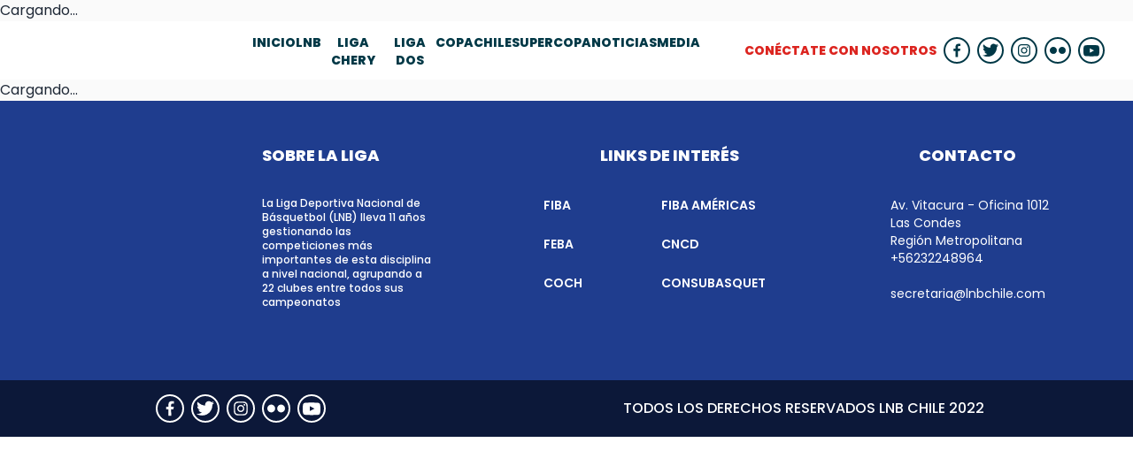

--- FILE ---
content_type: text/html; charset=utf-8
request_url: https://lnbchile.com/competitions/supercopa/stats
body_size: 6139
content:
<!DOCTYPE html><html><head><meta name="viewport" content="width=device-width"/><meta charSet="utf-8"/><title>Liga Nacional de Basquetbol</title><link rel="icon" type="image/x-icon" href="/favicon.ico"/><meta name="next-head-count" content="4"/><link rel="preload" href="/_next/static/css/c63b502f5a9fddb9.css" as="style"/><link rel="stylesheet" href="/_next/static/css/c63b502f5a9fddb9.css" data-n-g=""/><noscript data-n-css=""></noscript><script defer="" nomodule="" src="/_next/static/chunks/polyfills-5cd94c89d3acac5f.js"></script><script src="/_next/static/chunks/webpack-5752944655d749a0.js" defer=""></script><script src="/_next/static/chunks/framework-a87821de553db91d.js" defer=""></script><script src="/_next/static/chunks/main-98862701c817c63c.js" defer=""></script><script src="/_next/static/chunks/pages/_app-0f42ce350fe9d57f.js" defer=""></script><script src="/_next/static/chunks/478-2808ded4ddf849f8.js" defer=""></script><script src="/_next/static/chunks/pages/competitions/%5Bcompetition_name%5D/stats-fea222745a57def0.js" defer=""></script><script src="/_next/static/xnt6_NSVm7BlPsWWCoAb8/_buildManifest.js" defer=""></script><script src="/_next/static/xnt6_NSVm7BlPsWWCoAb8/_ssgManifest.js" defer=""></script><script src="/_next/static/xnt6_NSVm7BlPsWWCoAb8/_middlewareManifest.js" defer=""></script></head><body><div id="__next"><div class=""><div><div class="">Cargando...</div><div class="bg-white py-3"><div class="container flex flex-col items-center md:flex-row relative justify-between"><div class="w-full md:w-2/12 py-6 md:py-0"><div class="grid grid-cols-5 w-6/12 md:w-full mx-auto md:mx-0"><div class="relative"><a href="/"><span style="box-sizing:border-box;display:block;overflow:hidden;width:initial;height:initial;background:none;opacity:1;border:0;margin:0;padding:0;position:absolute;top:0;left:0;bottom:0;right:0"><img alt="Logo de LNB" src="[data-uri]" decoding="async" data-nimg="fill" style="position:absolute;top:0;left:0;bottom:0;right:0;box-sizing:border-box;padding:0;border:none;margin:auto;display:block;width:0;height:0;min-width:100%;max-width:100%;min-height:100%;max-height:100%;object-fit:contain"/><noscript><img alt="Logo de LNB" sizes="100vw" srcSet="/_next/image?url=%2F_next%2Fstatic%2Fmedia%2Flogo-lnb.ec65167d.png&amp;w=640&amp;q=75 640w, /_next/image?url=%2F_next%2Fstatic%2Fmedia%2Flogo-lnb.ec65167d.png&amp;w=750&amp;q=75 750w, /_next/image?url=%2F_next%2Fstatic%2Fmedia%2Flogo-lnb.ec65167d.png&amp;w=828&amp;q=75 828w, /_next/image?url=%2F_next%2Fstatic%2Fmedia%2Flogo-lnb.ec65167d.png&amp;w=1080&amp;q=75 1080w, /_next/image?url=%2F_next%2Fstatic%2Fmedia%2Flogo-lnb.ec65167d.png&amp;w=1200&amp;q=75 1200w, /_next/image?url=%2F_next%2Fstatic%2Fmedia%2Flogo-lnb.ec65167d.png&amp;w=1920&amp;q=75 1920w, /_next/image?url=%2F_next%2Fstatic%2Fmedia%2Flogo-lnb.ec65167d.png&amp;w=2048&amp;q=75 2048w, /_next/image?url=%2F_next%2Fstatic%2Fmedia%2Flogo-lnb.ec65167d.png&amp;w=3840&amp;q=75 3840w" src="/_next/image?url=%2F_next%2Fstatic%2Fmedia%2Flogo-lnb.ec65167d.png&amp;w=3840&amp;q=75" decoding="async" data-nimg="fill" style="position:absolute;top:0;left:0;bottom:0;right:0;box-sizing:border-box;padding:0;border:none;margin:auto;display:block;width:0;height:0;min-width:100%;max-width:100%;min-height:100%;max-height:100%;object-fit:contain" loading="lazy"/></noscript></span></a></div><div class="relative aspect-square"><a href="/"><span style="box-sizing:border-box;display:block;overflow:hidden;width:initial;height:initial;background:none;opacity:1;border:0;margin:0;padding:0;position:absolute;top:0;left:0;bottom:0;right:0"><img alt="Logo de LNB" src="[data-uri]" decoding="async" data-nimg="fill" style="position:absolute;top:0;left:0;bottom:0;right:0;box-sizing:border-box;padding:0;border:none;margin:auto;display:block;width:0;height:0;min-width:100%;max-width:100%;min-height:100%;max-height:100%;object-fit:contain"/><noscript><img alt="Logo de LNB" sizes="100vw" srcSet="/_next/image?url=%2F_next%2Fstatic%2Fmedia%2Flogo-2.81b5486f.png&amp;w=640&amp;q=75 640w, /_next/image?url=%2F_next%2Fstatic%2Fmedia%2Flogo-2.81b5486f.png&amp;w=750&amp;q=75 750w, /_next/image?url=%2F_next%2Fstatic%2Fmedia%2Flogo-2.81b5486f.png&amp;w=828&amp;q=75 828w, /_next/image?url=%2F_next%2Fstatic%2Fmedia%2Flogo-2.81b5486f.png&amp;w=1080&amp;q=75 1080w, /_next/image?url=%2F_next%2Fstatic%2Fmedia%2Flogo-2.81b5486f.png&amp;w=1200&amp;q=75 1200w, /_next/image?url=%2F_next%2Fstatic%2Fmedia%2Flogo-2.81b5486f.png&amp;w=1920&amp;q=75 1920w, /_next/image?url=%2F_next%2Fstatic%2Fmedia%2Flogo-2.81b5486f.png&amp;w=2048&amp;q=75 2048w, /_next/image?url=%2F_next%2Fstatic%2Fmedia%2Flogo-2.81b5486f.png&amp;w=3840&amp;q=75 3840w" src="/_next/image?url=%2F_next%2Fstatic%2Fmedia%2Flogo-2.81b5486f.png&amp;w=3840&amp;q=75" decoding="async" data-nimg="fill" style="position:absolute;top:0;left:0;bottom:0;right:0;box-sizing:border-box;padding:0;border:none;margin:auto;display:block;width:0;height:0;min-width:100%;max-width:100%;min-height:100%;max-height:100%;object-fit:contain" loading="lazy"/></noscript></span></a></div><div class="relative aspect-square"><a href="/"><span style="box-sizing:border-box;display:block;overflow:hidden;width:initial;height:initial;background:none;opacity:1;border:0;margin:0;padding:0;position:absolute;top:0;left:0;bottom:0;right:0"><img alt="Logo de LNB" src="[data-uri]" decoding="async" data-nimg="fill" style="position:absolute;top:0;left:0;bottom:0;right:0;box-sizing:border-box;padding:0;border:none;margin:auto;display:block;width:0;height:0;min-width:100%;max-width:100%;min-height:100%;max-height:100%;object-fit:contain"/><noscript><img alt="Logo de LNB" sizes="100vw" srcSet="/_next/image?url=%2F_next%2Fstatic%2Fmedia%2Flogo-5.8f18c681.png&amp;w=640&amp;q=75 640w, /_next/image?url=%2F_next%2Fstatic%2Fmedia%2Flogo-5.8f18c681.png&amp;w=750&amp;q=75 750w, /_next/image?url=%2F_next%2Fstatic%2Fmedia%2Flogo-5.8f18c681.png&amp;w=828&amp;q=75 828w, /_next/image?url=%2F_next%2Fstatic%2Fmedia%2Flogo-5.8f18c681.png&amp;w=1080&amp;q=75 1080w, /_next/image?url=%2F_next%2Fstatic%2Fmedia%2Flogo-5.8f18c681.png&amp;w=1200&amp;q=75 1200w, /_next/image?url=%2F_next%2Fstatic%2Fmedia%2Flogo-5.8f18c681.png&amp;w=1920&amp;q=75 1920w, /_next/image?url=%2F_next%2Fstatic%2Fmedia%2Flogo-5.8f18c681.png&amp;w=2048&amp;q=75 2048w, /_next/image?url=%2F_next%2Fstatic%2Fmedia%2Flogo-5.8f18c681.png&amp;w=3840&amp;q=75 3840w" src="/_next/image?url=%2F_next%2Fstatic%2Fmedia%2Flogo-5.8f18c681.png&amp;w=3840&amp;q=75" decoding="async" data-nimg="fill" style="position:absolute;top:0;left:0;bottom:0;right:0;box-sizing:border-box;padding:0;border:none;margin:auto;display:block;width:0;height:0;min-width:100%;max-width:100%;min-height:100%;max-height:100%;object-fit:contain" loading="lazy"/></noscript></span></a></div><div class="relative aspect-square"><a href="/"><span style="box-sizing:border-box;display:block;overflow:hidden;width:initial;height:initial;background:none;opacity:1;border:0;margin:0;padding:0;position:absolute;top:0;left:0;bottom:0;right:0"><img alt="Logo de Copachile" src="[data-uri]" decoding="async" data-nimg="fill" style="position:absolute;top:0;left:0;bottom:0;right:0;box-sizing:border-box;padding:0;border:none;margin:auto;display:block;width:0;height:0;min-width:100%;max-width:100%;min-height:100%;max-height:100%;object-fit:contain"/><noscript><img alt="Logo de Copachile" sizes="100vw" srcSet="/_next/image?url=%2F_next%2Fstatic%2Fmedia%2Flogo-3.6d605929.png&amp;w=640&amp;q=75 640w, /_next/image?url=%2F_next%2Fstatic%2Fmedia%2Flogo-3.6d605929.png&amp;w=750&amp;q=75 750w, /_next/image?url=%2F_next%2Fstatic%2Fmedia%2Flogo-3.6d605929.png&amp;w=828&amp;q=75 828w, /_next/image?url=%2F_next%2Fstatic%2Fmedia%2Flogo-3.6d605929.png&amp;w=1080&amp;q=75 1080w, /_next/image?url=%2F_next%2Fstatic%2Fmedia%2Flogo-3.6d605929.png&amp;w=1200&amp;q=75 1200w, /_next/image?url=%2F_next%2Fstatic%2Fmedia%2Flogo-3.6d605929.png&amp;w=1920&amp;q=75 1920w, /_next/image?url=%2F_next%2Fstatic%2Fmedia%2Flogo-3.6d605929.png&amp;w=2048&amp;q=75 2048w, /_next/image?url=%2F_next%2Fstatic%2Fmedia%2Flogo-3.6d605929.png&amp;w=3840&amp;q=75 3840w" src="/_next/image?url=%2F_next%2Fstatic%2Fmedia%2Flogo-3.6d605929.png&amp;w=3840&amp;q=75" decoding="async" data-nimg="fill" style="position:absolute;top:0;left:0;bottom:0;right:0;box-sizing:border-box;padding:0;border:none;margin:auto;display:block;width:0;height:0;min-width:100%;max-width:100%;min-height:100%;max-height:100%;object-fit:contain" loading="lazy"/></noscript></span></a></div><div class="relative aspect-square"><a href="/"><span style="box-sizing:border-box;display:block;overflow:hidden;width:initial;height:initial;background:none;opacity:1;border:0;margin:0;padding:0;position:absolute;top:0;left:0;bottom:0;right:0"><img alt="Logo Supercopa" src="[data-uri]" decoding="async" data-nimg="fill" style="position:absolute;top:0;left:0;bottom:0;right:0;box-sizing:border-box;padding:0;border:none;margin:auto;display:block;width:0;height:0;min-width:100%;max-width:100%;min-height:100%;max-height:100%;object-fit:contain"/><noscript><img alt="Logo Supercopa" sizes="100vw" srcSet="/_next/image?url=%2F_next%2Fstatic%2Fmedia%2Flogo-4.25e67ce7.png&amp;w=640&amp;q=75 640w, /_next/image?url=%2F_next%2Fstatic%2Fmedia%2Flogo-4.25e67ce7.png&amp;w=750&amp;q=75 750w, /_next/image?url=%2F_next%2Fstatic%2Fmedia%2Flogo-4.25e67ce7.png&amp;w=828&amp;q=75 828w, /_next/image?url=%2F_next%2Fstatic%2Fmedia%2Flogo-4.25e67ce7.png&amp;w=1080&amp;q=75 1080w, /_next/image?url=%2F_next%2Fstatic%2Fmedia%2Flogo-4.25e67ce7.png&amp;w=1200&amp;q=75 1200w, /_next/image?url=%2F_next%2Fstatic%2Fmedia%2Flogo-4.25e67ce7.png&amp;w=1920&amp;q=75 1920w, /_next/image?url=%2F_next%2Fstatic%2Fmedia%2Flogo-4.25e67ce7.png&amp;w=2048&amp;q=75 2048w, /_next/image?url=%2F_next%2Fstatic%2Fmedia%2Flogo-4.25e67ce7.png&amp;w=3840&amp;q=75 3840w" src="/_next/image?url=%2F_next%2Fstatic%2Fmedia%2Flogo-4.25e67ce7.png&amp;w=3840&amp;q=75" decoding="async" data-nimg="fill" style="position:absolute;top:0;left:0;bottom:0;right:0;box-sizing:border-box;padding:0;border:none;margin:auto;display:block;width:0;height:0;min-width:100%;max-width:100%;min-height:100%;max-height:100%;object-fit:contain" loading="lazy"/></noscript></span></a></div></div></div><div class="basis-5/12 text-center mx-6"><div class="absolute right-0 top-0 md:hidden h-full justify-center flex mr-3"><button><svg stroke="currentColor" fill="currentColor" stroke-width="0" viewBox="0 0 512 512" color="black" style="color:black" height="40" width="40" xmlns="http://www.w3.org/2000/svg"><path d="M432 176H80c-8.8 0-16-7.2-16-16s7.2-16 16-16h352c8.8 0 16 7.2 16 16s-7.2 16-16 16zM432 272H80c-8.8 0-16-7.2-16-16s7.2-16 16-16h352c8.8 0 16 7.2 16 16s-7.2 16-16 16zM432 368H80c-8.8 0-16-7.2-16-16s7.2-16 16-16h352c8.8 0 16 7.2 16 16s-7.2 16-16 16z"></path></svg></button></div><ul class="hidden md:inline-flex w-full justify-around"><li class="mb-8 text-2xl font-extrabold text-white md:text-[#003846] md:hover:text-[#FF002C] md:text-sm md:mb-0 "><a href="/">INICIO</a></li><li class="mb-8 text-2xl font-extrabold text-white md:text-[#003846] md:hover:text-[#FF002C] md:text-sm md:mb-0 dropdown dropdown-hover uppercase"><label tabindex="0" class="cursor-pointer ">LNB</label><ul tabindex="0" class="hidden md:block dropdown-content menu p-2 shadow bg-base-100 rounded-box w-52"><li class="font-bold text-[#003846] text-sm hover:text-[#FF002C]"><a href="/lnb/history">HISTORIA</a></li><li class="font-bold text-[#003846] text-sm hover:text-[#FF002C]"><a href="/lnb/directory">DIRECTORIO</a></li><li class="font-bold text-[#003846] text-sm hover:text-[#FF002C]"><a href="/lnb/staff">STAFF</a></li><li class="font-bold text-[#003846] text-sm hover:text-[#FF002C]"><a href="/lnb/documents">DOCUMENTOS</a></li></ul><ul class="hidden md:hidden"><li class="text-xl mt-4 font-normal text-white md:text-sm"><a href="/lnb/history">HISTORIA</a></li><li class="text-xl mt-4 font-normal text-white md:text-sm"><a href="/lnb/directory">DIRECTORIO</a></li><li class="text-xl mt-4 font-normal text-white md:text-sm"><a href="/lnb/staff">STAFF</a></li><li class="text-xl mt-4 font-normal text-white md:text-sm"><a href="/lnb/documents">DOCUMENTOS</a></li></ul></li><li class="mb-8 text-2xl font-extrabold text-white md:text-[#003846] md:hover:text-[#FF002C] md:text-sm md:mb-0 dropdown dropdown-hover uppercase"><label tabindex="0" class="cursor-pointer ">Liga Chery</label><ul tabindex="0" class="hidden md:block dropdown-content menu p-2 shadow bg-base-100 rounded-box w-52"><li class="font-bold text-[#003846] text-sm hover:text-[#FF002C]"><a href="/competitions/lnb1/teams">EQUIPOS</a></li><li class="font-bold text-[#003846] text-sm hover:text-[#FF002C]"><a href="/competitions/lnb1/calendar">CALENDARIO</a></li><li class="font-bold text-[#003846] text-sm hover:text-[#FF002C]"><a href="/competitions/lnb1/stats">ESTADISTICAS</a></li><li class="font-bold text-[#003846] text-sm hover:text-[#FF002C]"><a href="/competitions/lnb1/standings">POSICIONES</a></li></ul><ul class="hidden md:hidden"><li class="text-xl mt-4 font-normal text-white md:text-sm"><a href="/competitions/lnb1/teams">EQUIPOS</a></li><li class="text-xl mt-4 font-normal text-white md:text-sm"><a href="/competitions/lnb1/calendar">CALENDARIO</a></li><li class="text-xl mt-4 font-normal text-white md:text-sm"><a href="/competitions/lnb1/stats">ESTADISTICAS</a></li><li class="text-xl mt-4 font-normal text-white md:text-sm"><a href="/competitions/lnb1/standings">POSICIONES</a></li></ul></li><li class="mb-8 text-2xl font-extrabold text-white md:text-[#003846] md:hover:text-[#FF002C] md:text-sm md:mb-0 dropdown dropdown-hover uppercase"><label tabindex="0" class="cursor-pointer ">Liga DOS</label><ul tabindex="0" class="hidden md:block dropdown-content menu p-2 shadow bg-base-100 rounded-box w-52"><li class="font-bold text-[#003846] text-sm hover:text-[#FF002C]"><a href="/competitions/lnb2/teams">EQUIPOS</a></li><li class="font-bold text-[#003846] text-sm hover:text-[#FF002C]"><a href="/competitions/lnb2/calendar">CALENDARIO</a></li><li class="font-bold text-[#003846] text-sm hover:text-[#FF002C]"><a href="/competitions/lnb2/stats">ESTADISTICAS</a></li><li class="font-bold text-[#003846] text-sm hover:text-[#FF002C]"><a href="/competitions/lnb2/standings">POSICIONES</a></li></ul><ul class="hidden md:hidden"><li class="text-xl mt-4 font-normal text-white md:text-sm"><a href="/competitions/lnb2/teams">EQUIPOS</a></li><li class="text-xl mt-4 font-normal text-white md:text-sm"><a href="/competitions/lnb2/calendar">CALENDARIO</a></li><li class="text-xl mt-4 font-normal text-white md:text-sm"><a href="/competitions/lnb2/stats">ESTADISTICAS</a></li><li class="text-xl mt-4 font-normal text-white md:text-sm"><a href="/competitions/lnb2/standings">POSICIONES</a></li></ul></li><li class="mb-8 text-2xl font-extrabold text-white md:text-[#003846] md:hover:text-[#FF002C] md:text-sm md:mb-0 dropdown dropdown-hover uppercase"><label tabindex="0" class="cursor-pointer ">COPAChile</label><ul tabindex="0" class="hidden md:block dropdown-content menu p-2 shadow bg-base-100 rounded-box w-52"><li class="font-bold text-[#003846] text-sm hover:text-[#FF002C]"><a href="/competitions/copachile/teams">EQUIPOS</a></li><li class="font-bold text-[#003846] text-sm hover:text-[#FF002C]"><a href="/competitions/copachile/calendar">CALENDARIO</a></li><li class="font-bold text-[#003846] text-sm hover:text-[#FF002C]"><a href="/competitions/copachile/stats">ESTADISTICAS</a></li><li class="font-bold text-[#003846] text-sm hover:text-[#FF002C]"><a href="/competitions/copachile/standings">POSICIONES</a></li></ul><ul class="hidden md:hidden"><li class="text-xl mt-4 font-normal text-white md:text-sm"><a href="/competitions/copachile/teams">EQUIPOS</a></li><li class="text-xl mt-4 font-normal text-white md:text-sm"><a href="/competitions/copachile/calendar">CALENDARIO</a></li><li class="text-xl mt-4 font-normal text-white md:text-sm"><a href="/competitions/copachile/stats">ESTADISTICAS</a></li><li class="text-xl mt-4 font-normal text-white md:text-sm"><a href="/competitions/copachile/standings">POSICIONES</a></li></ul></li><li class="mb-8 text-2xl font-extrabold text-white md:text-[#003846] md:hover:text-[#FF002C] md:text-sm md:mb-0 dropdown dropdown-hover uppercase"><label tabindex="0" class="cursor-pointer ">Supercopa</label><ul tabindex="0" class="hidden md:block dropdown-content menu p-2 shadow bg-base-100 rounded-box w-52"><li class="font-bold text-[#003846] text-sm hover:text-[#FF002C]"><a href="/competitions/supercopa/teams">EQUIPOS</a></li><li class="font-bold text-[#003846] text-sm hover:text-[#FF002C]"><a href="/competitions/supercopa/calendar">CALENDARIO</a></li><li class="font-bold text-[#003846] text-sm hover:text-[#FF002C]"><a href="/competitions/supercopa/stats">ESTADISTICAS</a></li><li class="font-bold text-[#003846] text-sm hover:text-[#FF002C]"><a href="/competitions/supercopa/standings">POSICIONES</a></li></ul><ul class="hidden md:hidden"><li class="text-xl mt-4 font-normal text-white md:text-sm"><a href="/competitions/supercopa/teams">EQUIPOS</a></li><li class="text-xl mt-4 font-normal text-white md:text-sm"><a href="/competitions/supercopa/calendar">CALENDARIO</a></li><li class="text-xl mt-4 font-normal text-white md:text-sm"><a href="/competitions/supercopa/stats">ESTADISTICAS</a></li><li class="text-xl mt-4 font-normal text-white md:text-sm"><a href="/competitions/supercopa/standings">POSICIONES</a></li></ul></li><li class="mb-8 text-2xl font-extrabold text-white md:text-[#003846] md:hover:text-[#FF002C] md:text-sm md:mb-0 "><a href="/news">NOTICIAS</a></li><li class="mb-8 text-2xl font-extrabold text-white md:text-[#003846] md:hover:text-[#FF002C] md:text-sm md:mb-0 dropdown dropdown-hover uppercase"><label tabindex="0" class="cursor-pointer ">MEDIA</label><ul tabindex="0" class="hidden md:block dropdown-content menu p-2 shadow bg-base-100 rounded-box w-52"><li class="font-bold text-[#003846] text-sm hover:text-[#FF002C]"><a href="/galleries">FOTOS</a></li><li class="font-bold text-[#003846] text-sm hover:text-[#FF002C]"><a href="/videos">VIDEOS</a></li></ul><ul class="hidden md:hidden"><li class="text-xl mt-4 font-normal text-white md:text-sm"><a href="/galleries">FOTOS</a></li><li class="text-xl mt-4 font-normal text-white md:text-sm"><a href="/videos">VIDEOS</a></li></ul></li></ul></div><div class="flex-none hidden flex-row items-center md:flex"><div class="font-extrabold text-[#DC241F] text-sm">CONÉCTATE CON NOSOTROS</div><ul class="inline-flex justify-around"><li><a href="https://web.facebook.com/LNBCHILE/" target="_blank" rel="noreferrer"><div class="border rounded-full border-2 border-[#003846] text-[#003846] p-1 ml-2 hover:text-white hover:bg-[#003846] transition-colors"><svg stroke="currentColor" fill="currentColor" stroke-width="0" viewBox="0 0 24 24" height="18" width="18" xmlns="http://www.w3.org/2000/svg"><path fill-rule="evenodd" d="M9.94474914,22 L9.94474914,13.1657526 L7,13.1657526 L7,9.48481614 L9.94474914,9.48481614 L9.94474914,6.54006699 C9.94474914,3.49740494 11.8713513,2 14.5856738,2 C15.8857805,2 17.0033128,2.09717672 17.3287076,2.13987558 L17.3287076,5.32020466 L15.4462767,5.32094085 C13.9702212,5.32094085 13.6256856,6.02252733 13.6256856,7.05171716 L13.6256856,9.48481614 L17.306622,9.48481614 L16.5704347,13.1657526 L13.6256856,13.1657526 L13.6845806,22"></path></svg></div></a></li><li><a href="https://twitter.com/liga_nacional" target="_blank" rel="noreferrer"><div class="border rounded-full border-2 border-[#003846] text-[#003846] p-1 ml-2 hover:text-white hover:bg-[#003846] transition-colors"><svg stroke="currentColor" fill="currentColor" stroke-width="0" viewBox="0 0 24 24" height="18" width="18" xmlns="http://www.w3.org/2000/svg"><path fill-rule="evenodd" d="M24,4.3086 C23.117,4.7006 22.168,4.9646 21.172,5.0836 C22.188,4.4746 22.969,3.5096 23.337,2.3596 C22.386,2.9246 21.332,3.3336 20.21,3.5556 C19.312,2.5976 18.032,1.9996 16.616,1.9996 C13.897,1.9996 11.692,4.2046 11.692,6.9236 C11.692,7.3096 11.736,7.6856 11.82,8.0456 C7.728,7.8406 4.099,5.8806 1.671,2.9006 C1.247,3.6286 1.004,4.4736 1.004,5.3766 C1.004,7.0846 1.873,8.5926 3.195,9.4756 C2.388,9.4486 1.628,9.2276 0.964,8.8596 L0.964,8.9206 C0.964,11.3066 2.661,13.2966 4.914,13.7486 C4.501,13.8626 4.065,13.9216 3.617,13.9216 C3.299,13.9216 2.991,13.8906 2.69,13.8336 C3.317,15.7896 5.135,17.2136 7.29,17.2536 C5.604,18.5736 3.481,19.3606 1.175,19.3606 C0.777,19.3606 0.385,19.3376 0,19.2926 C2.179,20.6886 4.767,21.5046 7.548,21.5046 C16.605,21.5046 21.557,14.0016 21.557,7.4946 C21.557,7.2816 21.552,7.0696 21.543,6.8586 C22.505,6.1636 23.34,5.2966 24,4.3086"></path></svg></div></a></li><li><a href="https://www.instagram.com/chilelnb/" target="_blank" rel="noreferrer"><div class="border rounded-full border-2 border-[#003846] text-[#003846] p-1 ml-2 hover:text-white hover:bg-[#003846] transition-colors"><svg stroke="currentColor" fill="currentColor" stroke-width="0" viewBox="0 0 1024 1024" height="18" width="18" xmlns="http://www.w3.org/2000/svg"><path d="M512 306.9c-113.5 0-205.1 91.6-205.1 205.1S398.5 717.1 512 717.1 717.1 625.5 717.1 512 625.5 306.9 512 306.9zm0 338.4c-73.4 0-133.3-59.9-133.3-133.3S438.6 378.7 512 378.7 645.3 438.6 645.3 512 585.4 645.3 512 645.3zm213.5-394.6c-26.5 0-47.9 21.4-47.9 47.9s21.4 47.9 47.9 47.9 47.9-21.3 47.9-47.9a47.84 47.84 0 0 0-47.9-47.9zM911.8 512c0-55.2.5-109.9-2.6-165-3.1-64-17.7-120.8-64.5-167.6-46.9-46.9-103.6-61.4-167.6-64.5-55.2-3.1-109.9-2.6-165-2.6-55.2 0-109.9-.5-165 2.6-64 3.1-120.8 17.7-167.6 64.5C132.6 226.3 118.1 283 115 347c-3.1 55.2-2.6 109.9-2.6 165s-.5 109.9 2.6 165c3.1 64 17.7 120.8 64.5 167.6 46.9 46.9 103.6 61.4 167.6 64.5 55.2 3.1 109.9 2.6 165 2.6 55.2 0 109.9.5 165-2.6 64-3.1 120.8-17.7 167.6-64.5 46.9-46.9 61.4-103.6 64.5-167.6 3.2-55.1 2.6-109.8 2.6-165zm-88 235.8c-7.3 18.2-16.1 31.8-30.2 45.8-14.1 14.1-27.6 22.9-45.8 30.2C695.2 844.7 570.3 840 512 840c-58.3 0-183.3 4.7-235.9-16.1-18.2-7.3-31.8-16.1-45.8-30.2-14.1-14.1-22.9-27.6-30.2-45.8C179.3 695.2 184 570.3 184 512c0-58.3-4.7-183.3 16.1-235.9 7.3-18.2 16.1-31.8 30.2-45.8s27.6-22.9 45.8-30.2C328.7 179.3 453.7 184 512 184s183.3-4.7 235.9 16.1c18.2 7.3 31.8 16.1 45.8 30.2 14.1 14.1 22.9 27.6 30.2 45.8C844.7 328.7 840 453.7 840 512c0 58.3 4.7 183.2-16.2 235.8z"></path></svg></div></a></li><li><a href="https://www.flickr.com/photos/184287668@N07/albums" target="_blank" rel="noreferrer"><div class="border rounded-full border-2 border-[#003846] text-[#003846] p-1 ml-2 hover:text-white hover:bg-[#003846] transition-colors"><svg stroke="currentColor" fill="currentColor" stroke-width="0" role="img" viewBox="0 0 24 24" height="18" width="18" xmlns="http://www.w3.org/2000/svg"><title></title><path d="M5.334 6.666C2.3884 6.666 0 9.055 0 12c0 2.9456 2.3884 5.334 5.334 5.334 2.9456 0 5.332-2.3884 5.332-5.334 0-2.945-2.3864-5.334-5.332-5.334zm13.332 0c-2.9456 0-5.332 2.389-5.332 5.334 0 2.9456 2.3864 5.334 5.332 5.334C21.6116 17.334 24 14.9456 24 12c0-2.945-2.3884-5.334-5.334-5.334Z"></path></svg></div></a></li><li><a href="https://www.youtube.com/channel/UCbhvhHJzkaaqBhcTCuyxiZA" target="_blank" rel="noreferrer"><div class="border rounded-full border-2 border-[#003846] text-[#003846] p-1 ml-2 hover:text-white hover:bg-[#003846] transition-colors"><svg stroke="currentColor" fill="currentColor" stroke-width="0" viewBox="0 0 24 24" height="18" width="18" xmlns="http://www.w3.org/2000/svg"><path fill-rule="evenodd" d="M9.522,15.553 L9.52125,8.80975 L16.00575,12.193 L9.522,15.553 Z M23.76,7.64125 C23.76,7.64125 23.52525,5.9875 22.806,5.25925 C21.89325,4.303 20.87025,4.2985 20.4015,4.243 C17.043,4 12.00525,4 12.00525,4 L11.99475,4 C11.99475,4 6.957,4 3.5985,4.243 C3.129,4.2985 2.10675,4.303 1.19325,5.25925 C0.474,5.9875 0.24,7.64125 0.24,7.64125 C0.24,7.64125 0,9.58375 0,11.5255 L0,13.3465 C0,15.289 0.24,17.23075 0.24,17.23075 C0.24,17.23075 0.474,18.8845 1.19325,19.61275 C2.10675,20.569 3.306,20.539 3.84,20.63875 C5.76,20.82325 12,20.88025 12,20.88025 C12,20.88025 17.043,20.87275 20.4015,20.62975 C20.87025,20.5735 21.89325,20.569 22.806,19.61275 C23.52525,18.8845 23.76,17.23075 23.76,17.23075 C23.76,17.23075 24,15.289 24,13.3465 L24,11.5255 C24,9.58375 23.76,7.64125 23.76,7.64125 L23.76,7.64125 Z"></path></svg></div></a></li></ul></div></div></div></div><div class="">Cargando...</div><div><div class="bg-[#1F3D8E] hidden lg:block"><div class="container mx-auto text-xs"><div class="flex flex-row text-white py-12 justify-around items-start"><div class="flex flex-row cols-2 border-yellow-200 items-center"><div class="mx-10"><span style="box-sizing:border-box;display:inline-block;overflow:hidden;width:initial;height:initial;background:none;opacity:1;border:0;margin:0;padding:0;position:relative;max-width:100%"><span style="box-sizing:border-box;display:block;width:initial;height:initial;background:none;opacity:1;border:0;margin:0;padding:0;max-width:100%"><img style="display:block;max-width:100%;width:initial;height:initial;background:none;opacity:1;border:0;margin:0;padding:0" alt="" aria-hidden="true" src="data:image/svg+xml,%3csvg%20xmlns=%27http://www.w3.org/2000/svg%27%20version=%271.1%27%20width=%27121%27%20height=%27178%27/%3e"/></span><img alt="LNB" src="[data-uri]" decoding="async" data-nimg="intrinsic" style="position:absolute;top:0;left:0;bottom:0;right:0;box-sizing:border-box;padding:0;border:none;margin:auto;display:block;width:0;height:0;min-width:100%;max-width:100%;min-height:100%;max-height:100%"/><noscript><img alt="LNB" srcSet="/_next/static/media/logo_lnb.3dc5b10e.svg 1x, /_next/static/media/logo_lnb.3dc5b10e.svg 2x" src="/_next/static/media/logo_lnb.3dc5b10e.svg" decoding="async" data-nimg="intrinsic" style="position:absolute;top:0;left:0;bottom:0;right:0;box-sizing:border-box;padding:0;border:none;margin:auto;display:block;width:0;height:0;min-width:100%;max-width:100%;min-height:100%;max-height:100%" loading="lazy"/></noscript></span></div><div class=""><span class="text-lg font-extrabold text-white">SOBRE LA LIGA</span><p class="text-white my-8 font-medium w-48">La Liga Deportiva Nacional de Básquetbol (LNB) lleva 11 años gestionando las competiciones más importantes de esta disciplina a nivel nacional, agrupando a 22 clubes entre todos sus campeonatos</p></div></div><div><div class="inline-block"><span style="box-sizing:border-box;display:inline-block;overflow:hidden;width:initial;height:initial;background:none;opacity:1;border:0;margin:0;padding:0;position:relative;max-width:100%"><span style="box-sizing:border-box;display:block;width:initial;height:initial;background:none;opacity:1;border:0;margin:0;padding:0;max-width:100%"><img style="display:block;max-width:100%;width:initial;height:initial;background:none;opacity:1;border:0;margin:0;padding:0" alt="" aria-hidden="true" src="data:image/svg+xml,%3csvg%20xmlns=%27http://www.w3.org/2000/svg%27%20version=%271.1%27%20width=%2720%27%20height=%2720%27/%3e"/></span><img alt="icon basket" src="[data-uri]" decoding="async" data-nimg="intrinsic" style="position:absolute;top:0;left:0;bottom:0;right:0;box-sizing:border-box;padding:0;border:none;margin:auto;display:block;width:0;height:0;min-width:100%;max-width:100%;min-height:100%;max-height:100%"/><noscript><img alt="icon basket" srcSet="/_next/static/media/basketball_ball.25705a3a.svg 1x, /_next/static/media/basketball_ball.25705a3a.svg 2x" src="/_next/static/media/basketball_ball.25705a3a.svg" decoding="async" data-nimg="intrinsic" style="position:absolute;top:0;left:0;bottom:0;right:0;box-sizing:border-box;padding:0;border:none;margin:auto;display:block;width:0;height:0;min-width:100%;max-width:100%;min-height:100%;max-height:100%" loading="lazy"/></noscript></span></div><span class="container font-extrabold text-white mx-3 text-lg">LINKS DE INTERÉS</span><div class="grid grid-cols-2 my-8 gap-y-6 font-semibold text-sm"><div><a class="hover:underline hover:text-[#ff002c]" href="https://www.fiba.basketball/">FIBA</a></div><div><a class="hover:underline hover:text-[#ff002c]" href="https://www.fiba.basketball/es/americas">FIBA AMÉRICAS</a></div><div><a class="hover:underline hover:text-[#ff002c]" href="https://www.febachile.cl/">FEBA</a></div><div><a class="hover:underline hover:text-[#ff002c]" href="https://cncd-chile.cl/">CNCD</a></div><div><a class="hover:underline hover:text-[#ff002c]" href="https://coch.cl/">COCH</a></div><div><a class="hover:underline hover:text-[#ff002c]" href="https://consubasquet.com/">CONSUBASQUET</a></div></div></div><div class="text-sm block"><div><div class="inline-block"><span style="box-sizing:border-box;display:inline-block;overflow:hidden;width:initial;height:initial;background:none;opacity:1;border:0;margin:0;padding:0;position:relative;max-width:100%"><span style="box-sizing:border-box;display:block;width:initial;height:initial;background:none;opacity:1;border:0;margin:0;padding:0;max-width:100%"><img style="display:block;max-width:100%;width:initial;height:initial;background:none;opacity:1;border:0;margin:0;padding:0" alt="" aria-hidden="true" src="data:image/svg+xml,%3csvg%20xmlns=%27http://www.w3.org/2000/svg%27%20version=%271.1%27%20width=%2720%27%20height=%2720%27/%3e"/></span><img alt="icon basket" src="[data-uri]" decoding="async" data-nimg="intrinsic" style="position:absolute;top:0;left:0;bottom:0;right:0;box-sizing:border-box;padding:0;border:none;margin:auto;display:block;width:0;height:0;min-width:100%;max-width:100%;min-height:100%;max-height:100%"/><noscript><img alt="icon basket" srcSet="/_next/static/media/basketball_ball.25705a3a.svg 1x, /_next/static/media/basketball_ball.25705a3a.svg 2x" src="/_next/static/media/basketball_ball.25705a3a.svg" decoding="async" data-nimg="intrinsic" style="position:absolute;top:0;left:0;bottom:0;right:0;box-sizing:border-box;padding:0;border:none;margin:auto;display:block;width:0;height:0;min-width:100%;max-width:100%;min-height:100%;max-height:100%" loading="lazy"/></noscript></span></div><span class="font-extrabold text-white mx-3 text-lg">CONTACTO</span></div><div class="flex flex-col my-8"><p>Av. Vitacura - Oficina 1012</p><p>Las Condes</p><p>Región Metropolitana</p><p>+56232248964</p><a class="text-sm mt-5" href="mailto: secretaria@lnbchile.com">secretaria@lnbchile.com</a></div></div></div></div><div class="flex justify-around items-center py-4 text-white font-semibold item-center bg-[#0c1839]"><ul class="inline-flex justify-around"><li><a href="https://web.facebook.com/LNBCHILE/" target="_blank" rel="noreferrer"><div class="border rounded-full border-2 border-white text-white p-1 ml-2 hover:text-black hover:bg-white transition-colors"><svg stroke="currentColor" fill="currentColor" stroke-width="0" viewBox="0 0 24 24" height="20" width="20" xmlns="http://www.w3.org/2000/svg"><path fill-rule="evenodd" d="M9.94474914,22 L9.94474914,13.1657526 L7,13.1657526 L7,9.48481614 L9.94474914,9.48481614 L9.94474914,6.54006699 C9.94474914,3.49740494 11.8713513,2 14.5856738,2 C15.8857805,2 17.0033128,2.09717672 17.3287076,2.13987558 L17.3287076,5.32020466 L15.4462767,5.32094085 C13.9702212,5.32094085 13.6256856,6.02252733 13.6256856,7.05171716 L13.6256856,9.48481614 L17.306622,9.48481614 L16.5704347,13.1657526 L13.6256856,13.1657526 L13.6845806,22"></path></svg></div></a></li><li><a href="https://twitter.com/liga_nacional" target="_blank" rel="noreferrer"><div class="border rounded-full border-2 border-white text-white p-1 ml-2 hover:text-black hover:bg-white transition-colors"><svg stroke="currentColor" fill="currentColor" stroke-width="0" viewBox="0 0 24 24" height="20" width="20" xmlns="http://www.w3.org/2000/svg"><path fill-rule="evenodd" d="M24,4.3086 C23.117,4.7006 22.168,4.9646 21.172,5.0836 C22.188,4.4746 22.969,3.5096 23.337,2.3596 C22.386,2.9246 21.332,3.3336 20.21,3.5556 C19.312,2.5976 18.032,1.9996 16.616,1.9996 C13.897,1.9996 11.692,4.2046 11.692,6.9236 C11.692,7.3096 11.736,7.6856 11.82,8.0456 C7.728,7.8406 4.099,5.8806 1.671,2.9006 C1.247,3.6286 1.004,4.4736 1.004,5.3766 C1.004,7.0846 1.873,8.5926 3.195,9.4756 C2.388,9.4486 1.628,9.2276 0.964,8.8596 L0.964,8.9206 C0.964,11.3066 2.661,13.2966 4.914,13.7486 C4.501,13.8626 4.065,13.9216 3.617,13.9216 C3.299,13.9216 2.991,13.8906 2.69,13.8336 C3.317,15.7896 5.135,17.2136 7.29,17.2536 C5.604,18.5736 3.481,19.3606 1.175,19.3606 C0.777,19.3606 0.385,19.3376 0,19.2926 C2.179,20.6886 4.767,21.5046 7.548,21.5046 C16.605,21.5046 21.557,14.0016 21.557,7.4946 C21.557,7.2816 21.552,7.0696 21.543,6.8586 C22.505,6.1636 23.34,5.2966 24,4.3086"></path></svg></div></a></li><li><a href="https://www.instagram.com/chilelnb/" target="_blank" rel="noreferrer"><div class="border rounded-full border-2 border-white text-white p-1 ml-2 hover:text-black hover:bg-white transition-colors"><svg stroke="currentColor" fill="currentColor" stroke-width="0" viewBox="0 0 1024 1024" height="20" width="20" xmlns="http://www.w3.org/2000/svg"><path d="M512 306.9c-113.5 0-205.1 91.6-205.1 205.1S398.5 717.1 512 717.1 717.1 625.5 717.1 512 625.5 306.9 512 306.9zm0 338.4c-73.4 0-133.3-59.9-133.3-133.3S438.6 378.7 512 378.7 645.3 438.6 645.3 512 585.4 645.3 512 645.3zm213.5-394.6c-26.5 0-47.9 21.4-47.9 47.9s21.4 47.9 47.9 47.9 47.9-21.3 47.9-47.9a47.84 47.84 0 0 0-47.9-47.9zM911.8 512c0-55.2.5-109.9-2.6-165-3.1-64-17.7-120.8-64.5-167.6-46.9-46.9-103.6-61.4-167.6-64.5-55.2-3.1-109.9-2.6-165-2.6-55.2 0-109.9-.5-165 2.6-64 3.1-120.8 17.7-167.6 64.5C132.6 226.3 118.1 283 115 347c-3.1 55.2-2.6 109.9-2.6 165s-.5 109.9 2.6 165c3.1 64 17.7 120.8 64.5 167.6 46.9 46.9 103.6 61.4 167.6 64.5 55.2 3.1 109.9 2.6 165 2.6 55.2 0 109.9.5 165-2.6 64-3.1 120.8-17.7 167.6-64.5 46.9-46.9 61.4-103.6 64.5-167.6 3.2-55.1 2.6-109.8 2.6-165zm-88 235.8c-7.3 18.2-16.1 31.8-30.2 45.8-14.1 14.1-27.6 22.9-45.8 30.2C695.2 844.7 570.3 840 512 840c-58.3 0-183.3 4.7-235.9-16.1-18.2-7.3-31.8-16.1-45.8-30.2-14.1-14.1-22.9-27.6-30.2-45.8C179.3 695.2 184 570.3 184 512c0-58.3-4.7-183.3 16.1-235.9 7.3-18.2 16.1-31.8 30.2-45.8s27.6-22.9 45.8-30.2C328.7 179.3 453.7 184 512 184s183.3-4.7 235.9 16.1c18.2 7.3 31.8 16.1 45.8 30.2 14.1 14.1 22.9 27.6 30.2 45.8C844.7 328.7 840 453.7 840 512c0 58.3 4.7 183.2-16.2 235.8z"></path></svg></div></a></li><li><a href="https://www.flickr.com/photos/184287668@N07/albums" target="_blank" rel="noreferrer"><div class="border rounded-full border-2 border-white text-white p-1 ml-2 hover:text-black hover:bg-white transition-colors"><svg stroke="currentColor" fill="currentColor" stroke-width="0" role="img" viewBox="0 0 24 24" height="20" width="20" xmlns="http://www.w3.org/2000/svg"><title></title><path d="M5.334 6.666C2.3884 6.666 0 9.055 0 12c0 2.9456 2.3884 5.334 5.334 5.334 2.9456 0 5.332-2.3884 5.332-5.334 0-2.945-2.3864-5.334-5.332-5.334zm13.332 0c-2.9456 0-5.332 2.389-5.332 5.334 0 2.9456 2.3864 5.334 5.332 5.334C21.6116 17.334 24 14.9456 24 12c0-2.945-2.3884-5.334-5.334-5.334Z"></path></svg></div></a></li><li><a href="https://www.youtube.com/channel/UCbhvhHJzkaaqBhcTCuyxiZA" target="_blank" rel="noreferrer"><div class="border rounded-full border-2 border-white text-white p-1 ml-2 hover:text-black hover:bg-white transition-colors"><svg stroke="currentColor" fill="currentColor" stroke-width="0" viewBox="0 0 24 24" height="20" width="20" xmlns="http://www.w3.org/2000/svg"><path fill-rule="evenodd" d="M9.522,15.553 L9.52125,8.80975 L16.00575,12.193 L9.522,15.553 Z M23.76,7.64125 C23.76,7.64125 23.52525,5.9875 22.806,5.25925 C21.89325,4.303 20.87025,4.2985 20.4015,4.243 C17.043,4 12.00525,4 12.00525,4 L11.99475,4 C11.99475,4 6.957,4 3.5985,4.243 C3.129,4.2985 2.10675,4.303 1.19325,5.25925 C0.474,5.9875 0.24,7.64125 0.24,7.64125 C0.24,7.64125 0,9.58375 0,11.5255 L0,13.3465 C0,15.289 0.24,17.23075 0.24,17.23075 C0.24,17.23075 0.474,18.8845 1.19325,19.61275 C2.10675,20.569 3.306,20.539 3.84,20.63875 C5.76,20.82325 12,20.88025 12,20.88025 C12,20.88025 17.043,20.87275 20.4015,20.62975 C20.87025,20.5735 21.89325,20.569 22.806,19.61275 C23.52525,18.8845 23.76,17.23075 23.76,17.23075 C23.76,17.23075 24,15.289 24,13.3465 L24,11.5255 C24,9.58375 23.76,7.64125 23.76,7.64125 L23.76,7.64125 Z"></path></svg></div></a></li></ul><div class="font-medium"><p>TODOS LOS DERECHOS RESERVADOS LNB CHILE 2022</p></div></div></div><div class="bg-[#1F3D8E] flex flex-col pt-14 lg:hidden "><div class="flex justify-center"><span style="box-sizing:border-box;display:inline-block;overflow:hidden;width:initial;height:initial;background:none;opacity:1;border:0;margin:0;padding:0;position:relative;max-width:100%"><span style="box-sizing:border-box;display:block;width:initial;height:initial;background:none;opacity:1;border:0;margin:0;padding:0;max-width:100%"><img style="display:block;max-width:100%;width:initial;height:initial;background:none;opacity:1;border:0;margin:0;padding:0" alt="" aria-hidden="true" src="data:image/svg+xml,%3csvg%20xmlns=%27http://www.w3.org/2000/svg%27%20version=%271.1%27%20width=%27121%27%20height=%27178%27/%3e"/></span><img alt="LNB" src="[data-uri]" decoding="async" data-nimg="intrinsic" style="position:absolute;top:0;left:0;bottom:0;right:0;box-sizing:border-box;padding:0;border:none;margin:auto;display:block;width:0;height:0;min-width:100%;max-width:100%;min-height:100%;max-height:100%"/><noscript><img alt="LNB" srcSet="/_next/static/media/logo_lnb.3dc5b10e.svg 1x, /_next/static/media/logo_lnb.3dc5b10e.svg 2x" src="/_next/static/media/logo_lnb.3dc5b10e.svg" decoding="async" data-nimg="intrinsic" style="position:absolute;top:0;left:0;bottom:0;right:0;box-sizing:border-box;padding:0;border:none;margin:auto;display:block;width:0;height:0;min-width:100%;max-width:100%;min-height:100%;max-height:100%" loading="lazy"/></noscript></span></div><div class="text-white grid justify-center font-extrabold text-lg py-5"><h1 class="mx-auto pt-5">SÍGUENOS</h1><div class="flex flex-row py-5"><a href="https://web.facebook.com/LNBCHILE/" target="_blank" rel="noreferrer"><div class="border rounded-full border-2 p-1 mx-2"><svg stroke="currentColor" fill="currentColor" stroke-width="0" viewBox="0 0 24 24" height="30" width="30" xmlns="http://www.w3.org/2000/svg"><path fill-rule="evenodd" d="M9.94474914,22 L9.94474914,13.1657526 L7,13.1657526 L7,9.48481614 L9.94474914,9.48481614 L9.94474914,6.54006699 C9.94474914,3.49740494 11.8713513,2 14.5856738,2 C15.8857805,2 17.0033128,2.09717672 17.3287076,2.13987558 L17.3287076,5.32020466 L15.4462767,5.32094085 C13.9702212,5.32094085 13.6256856,6.02252733 13.6256856,7.05171716 L13.6256856,9.48481614 L17.306622,9.48481614 L16.5704347,13.1657526 L13.6256856,13.1657526 L13.6845806,22"></path></svg></div></a><a href="https://twitter.com/liga_nacional" target="_blank" rel="noreferrer"><div class="border rounded-full border-2 p-1 mx-2"><svg stroke="currentColor" fill="currentColor" stroke-width="0" viewBox="0 0 24 24" height="30" width="30" xmlns="http://www.w3.org/2000/svg"><path fill-rule="evenodd" d="M24,4.3086 C23.117,4.7006 22.168,4.9646 21.172,5.0836 C22.188,4.4746 22.969,3.5096 23.337,2.3596 C22.386,2.9246 21.332,3.3336 20.21,3.5556 C19.312,2.5976 18.032,1.9996 16.616,1.9996 C13.897,1.9996 11.692,4.2046 11.692,6.9236 C11.692,7.3096 11.736,7.6856 11.82,8.0456 C7.728,7.8406 4.099,5.8806 1.671,2.9006 C1.247,3.6286 1.004,4.4736 1.004,5.3766 C1.004,7.0846 1.873,8.5926 3.195,9.4756 C2.388,9.4486 1.628,9.2276 0.964,8.8596 L0.964,8.9206 C0.964,11.3066 2.661,13.2966 4.914,13.7486 C4.501,13.8626 4.065,13.9216 3.617,13.9216 C3.299,13.9216 2.991,13.8906 2.69,13.8336 C3.317,15.7896 5.135,17.2136 7.29,17.2536 C5.604,18.5736 3.481,19.3606 1.175,19.3606 C0.777,19.3606 0.385,19.3376 0,19.2926 C2.179,20.6886 4.767,21.5046 7.548,21.5046 C16.605,21.5046 21.557,14.0016 21.557,7.4946 C21.557,7.2816 21.552,7.0696 21.543,6.8586 C22.505,6.1636 23.34,5.2966 24,4.3086"></path></svg></div></a><a href="https://www.instagram.com/chilelnb/" target="_blank" rel="noreferrer"><div class="border rounded-full border-2 p-1 mx-2"><svg stroke="currentColor" fill="currentColor" stroke-width="0" viewBox="0 0 1024 1024" height="30" width="30" xmlns="http://www.w3.org/2000/svg"><path d="M512 306.9c-113.5 0-205.1 91.6-205.1 205.1S398.5 717.1 512 717.1 717.1 625.5 717.1 512 625.5 306.9 512 306.9zm0 338.4c-73.4 0-133.3-59.9-133.3-133.3S438.6 378.7 512 378.7 645.3 438.6 645.3 512 585.4 645.3 512 645.3zm213.5-394.6c-26.5 0-47.9 21.4-47.9 47.9s21.4 47.9 47.9 47.9 47.9-21.3 47.9-47.9a47.84 47.84 0 0 0-47.9-47.9zM911.8 512c0-55.2.5-109.9-2.6-165-3.1-64-17.7-120.8-64.5-167.6-46.9-46.9-103.6-61.4-167.6-64.5-55.2-3.1-109.9-2.6-165-2.6-55.2 0-109.9-.5-165 2.6-64 3.1-120.8 17.7-167.6 64.5C132.6 226.3 118.1 283 115 347c-3.1 55.2-2.6 109.9-2.6 165s-.5 109.9 2.6 165c3.1 64 17.7 120.8 64.5 167.6 46.9 46.9 103.6 61.4 167.6 64.5 55.2 3.1 109.9 2.6 165 2.6 55.2 0 109.9.5 165-2.6 64-3.1 120.8-17.7 167.6-64.5 46.9-46.9 61.4-103.6 64.5-167.6 3.2-55.1 2.6-109.8 2.6-165zm-88 235.8c-7.3 18.2-16.1 31.8-30.2 45.8-14.1 14.1-27.6 22.9-45.8 30.2C695.2 844.7 570.3 840 512 840c-58.3 0-183.3 4.7-235.9-16.1-18.2-7.3-31.8-16.1-45.8-30.2-14.1-14.1-22.9-27.6-30.2-45.8C179.3 695.2 184 570.3 184 512c0-58.3-4.7-183.3 16.1-235.9 7.3-18.2 16.1-31.8 30.2-45.8s27.6-22.9 45.8-30.2C328.7 179.3 453.7 184 512 184s183.3-4.7 235.9 16.1c18.2 7.3 31.8 16.1 45.8 30.2 14.1 14.1 22.9 27.6 30.2 45.8C844.7 328.7 840 453.7 840 512c0 58.3 4.7 183.2-16.2 235.8z"></path></svg></div></a><a href="https://www.flickr.com/photos/184287668@N07/albums" target="_blank" rel="noreferrer"><div class="border rounded-full border-2 p-1 mx-2"><svg stroke="currentColor" fill="currentColor" stroke-width="0" role="img" viewBox="0 0 24 24" height="30" width="30" xmlns="http://www.w3.org/2000/svg"><title></title><path d="M5.334 6.666C2.3884 6.666 0 9.055 0 12c0 2.9456 2.3884 5.334 5.334 5.334 2.9456 0 5.332-2.3884 5.332-5.334 0-2.945-2.3864-5.334-5.332-5.334zm13.332 0c-2.9456 0-5.332 2.389-5.332 5.334 0 2.9456 2.3864 5.334 5.332 5.334C21.6116 17.334 24 14.9456 24 12c0-2.945-2.3884-5.334-5.334-5.334Z"></path></svg></div></a><a href="https://www.youtube.com/channel/UCbhvhHJzkaaqBhcTCuyxiZA" target="_blank" rel="noreferrer"><div class="border rounded-full border-2 p-1 mx-2"><svg stroke="currentColor" fill="currentColor" stroke-width="0" viewBox="0 0 24 24" height="30" width="30" xmlns="http://www.w3.org/2000/svg"><path fill-rule="evenodd" d="M9.522,15.553 L9.52125,8.80975 L16.00575,12.193 L9.522,15.553 Z M23.76,7.64125 C23.76,7.64125 23.52525,5.9875 22.806,5.25925 C21.89325,4.303 20.87025,4.2985 20.4015,4.243 C17.043,4 12.00525,4 12.00525,4 L11.99475,4 C11.99475,4 6.957,4 3.5985,4.243 C3.129,4.2985 2.10675,4.303 1.19325,5.25925 C0.474,5.9875 0.24,7.64125 0.24,7.64125 C0.24,7.64125 0,9.58375 0,11.5255 L0,13.3465 C0,15.289 0.24,17.23075 0.24,17.23075 C0.24,17.23075 0.474,18.8845 1.19325,19.61275 C2.10675,20.569 3.306,20.539 3.84,20.63875 C5.76,20.82325 12,20.88025 12,20.88025 C12,20.88025 17.043,20.87275 20.4015,20.62975 C20.87025,20.5735 21.89325,20.569 22.806,19.61275 C23.52525,18.8845 23.76,17.23075 23.76,17.23075 C23.76,17.23075 24,15.289 24,13.3465 L24,11.5255 C24,9.58375 23.76,7.64125 23.76,7.64125 L23.76,7.64125 Z"></path></svg></div></a></div></div><div class="w-10/12 mx-auto my-6"><div data-accordion-component="Accordion" class="accordion"><div data-accordion-component="AccordionItem" class="mb-4"><div data-accordion-component="AccordionItemHeading" role="heading" class="accordion__heading" aria-level="3"><div class="accordion__button" id="accordion__heading-:Rnam:" aria-disabled="false" aria-expanded="false" aria-controls="accordion__panel-:Rnam:" role="button" tabindex="0" data-accordion-component="AccordionItemButton"><div class="flex justify-between items-center"><div class="flex"><div class="mr-3"><span style="box-sizing:border-box;display:inline-block;overflow:hidden;width:initial;height:initial;background:none;opacity:1;border:0;margin:0;padding:0;position:relative;max-width:100%"><span style="box-sizing:border-box;display:block;width:initial;height:initial;background:none;opacity:1;border:0;margin:0;padding:0;max-width:100%"><img style="display:block;max-width:100%;width:initial;height:initial;background:none;opacity:1;border:0;margin:0;padding:0" alt="" aria-hidden="true" src="data:image/svg+xml,%3csvg%20xmlns=%27http://www.w3.org/2000/svg%27%20version=%271.1%27%20width=%2720%27%20height=%2720%27/%3e"/></span><img alt="icon basket" src="[data-uri]" decoding="async" data-nimg="intrinsic" style="position:absolute;top:0;left:0;bottom:0;right:0;box-sizing:border-box;padding:0;border:none;margin:auto;display:block;width:0;height:0;min-width:100%;max-width:100%;min-height:100%;max-height:100%"/><noscript><img alt="icon basket" srcSet="/_next/static/media/basketball_ball.25705a3a.svg 1x, /_next/static/media/basketball_ball.25705a3a.svg 2x" src="/_next/static/media/basketball_ball.25705a3a.svg" decoding="async" data-nimg="intrinsic" style="position:absolute;top:0;left:0;bottom:0;right:0;box-sizing:border-box;padding:0;border:none;margin:auto;display:block;width:0;height:0;min-width:100%;max-width:100%;min-height:100%;max-height:100%" loading="lazy"/></noscript></span></div>LINKS DE INTERES</div><div class="text-3xl font-normal">+</div></div></div></div><div data-accordion-component="AccordionItemPanel" class="accordion__panel" id="accordion__panel-:Rnam:" hidden=""><ul><li class="mb-4"><a href="https://www.fiba.basketball/">FIBA</a></li><li class="mb-4"><a href="https://www.fiba.basketball/es/americas">FIBA AMÉRICAS</a></li><li class="mb-4"><a href="https://www.febachile.cl/">FEBA</a></li><li class="mb-4"><a href="https://cncd-chile.cl/">CNCD</a></li><li class="mb-4"><a href="https://coch.cl/">COCH</a></li><li class="mb-4"><a href="https://consubasquet.com/">CONSUBASQUET</a></li></ul></div></div><div data-accordion-component="AccordionItem" class="accordion__item"><div data-accordion-component="AccordionItemHeading" role="heading" class="accordion__heading" aria-level="3"><div class="accordion__button" id="accordion__heading-:R17am:" aria-disabled="false" aria-expanded="false" aria-controls="accordion__panel-:R17am:" role="button" tabindex="0" data-accordion-component="AccordionItemButton"><div class="flex justify-between items-center"><div class="flex"><div class="mr-3"><span style="box-sizing:border-box;display:inline-block;overflow:hidden;width:initial;height:initial;background:none;opacity:1;border:0;margin:0;padding:0;position:relative;max-width:100%"><span style="box-sizing:border-box;display:block;width:initial;height:initial;background:none;opacity:1;border:0;margin:0;padding:0;max-width:100%"><img style="display:block;max-width:100%;width:initial;height:initial;background:none;opacity:1;border:0;margin:0;padding:0" alt="" aria-hidden="true" src="data:image/svg+xml,%3csvg%20xmlns=%27http://www.w3.org/2000/svg%27%20version=%271.1%27%20width=%2720%27%20height=%2720%27/%3e"/></span><img alt="icon basket" src="[data-uri]" decoding="async" data-nimg="intrinsic" style="position:absolute;top:0;left:0;bottom:0;right:0;box-sizing:border-box;padding:0;border:none;margin:auto;display:block;width:0;height:0;min-width:100%;max-width:100%;min-height:100%;max-height:100%"/><noscript><img alt="icon basket" srcSet="/_next/static/media/basketball_ball.25705a3a.svg 1x, /_next/static/media/basketball_ball.25705a3a.svg 2x" src="/_next/static/media/basketball_ball.25705a3a.svg" decoding="async" data-nimg="intrinsic" style="position:absolute;top:0;left:0;bottom:0;right:0;box-sizing:border-box;padding:0;border:none;margin:auto;display:block;width:0;height:0;min-width:100%;max-width:100%;min-height:100%;max-height:100%" loading="lazy"/></noscript></span></div>CONTACTO</div><div class="text-3xl font-normal">+</div></div></div></div><div data-accordion-component="AccordionItemPanel" class="accordion__panel" id="accordion__panel-:R17am:" hidden=""><div class="flex flex-col gap-3"><div>Av. Vitacura - Oficina 1012, Las Condes, Región Metropolitana</div><div><a href="tel:+56232248964">+56232248964</a></div><div><a href="mailto:secretaria@lnbchile.com">secretaria@lnbchile.com</a></div></div></div></div></div></div><div class="bg-white bg-opacity-10 grid justify-center"><p class="py-4 text-white text-xs md:text-sm font-semibold">TODOS LOS DERECHOS RESERVADOS LNB CHILE 2022</p></div></div></div></div></div><script id="__NEXT_DATA__" type="application/json">{"props":{"pageProps":{"dehydratedState":{"mutations":[],"queries":[]},"competition_name":"supercopa"},"__N_SSG":true},"page":"/competitions/[competition_name]/stats","query":{"competition_name":"supercopa"},"buildId":"xnt6_NSVm7BlPsWWCoAb8","isFallback":false,"gsp":true,"scriptLoader":[]}</script></body></html>

--- FILE ---
content_type: application/javascript; charset=utf-8
request_url: https://lnbchile.com/_next/static/chunks/478-2808ded4ddf849f8.js
body_size: 25140
content:
(self.webpackChunk_N_E=self.webpackChunk_N_E||[]).push([[478],{8679:function(e,t,n){"use strict";var r=n(9864),i={childContextTypes:!0,contextType:!0,contextTypes:!0,defaultProps:!0,displayName:!0,getDefaultProps:!0,getDerivedStateFromError:!0,getDerivedStateFromProps:!0,mixins:!0,propTypes:!0,type:!0},o={name:!0,length:!0,prototype:!0,caller:!0,callee:!0,arguments:!0,arity:!0},a={$$typeof:!0,compare:!0,defaultProps:!0,displayName:!0,propTypes:!0,type:!0},s={};function c(e){return r.isMemo(e)?a:s[e.$$typeof]||i}s[r.ForwardRef]={$$typeof:!0,render:!0,defaultProps:!0,displayName:!0,propTypes:!0},s[r.Memo]=a;var u=Object.defineProperty,l=Object.getOwnPropertyNames,d=Object.getOwnPropertySymbols,f=Object.getOwnPropertyDescriptor,h=Object.getPrototypeOf,p=Object.prototype;e.exports=function e(t,n,r){if("string"!==typeof n){if(p){var i=h(n);i&&i!==p&&e(t,i,r)}var a=l(n);d&&(a=a.concat(d(n)));for(var s=c(t),v=c(n),m=0;m<a.length;++m){var g=a[m];if(!o[g]&&(!r||!r[g])&&(!v||!v[g])&&(!s||!s[g])){var y=f(n,g);try{u(t,g,y)}catch(b){}}}}return t}},4445:function(e,t,n){"use strict";n.d(t,{Z:function(){return Mn}});var r=n(9864),i=n(7294),o=n(1032),a=n.n(o);var s=function(e){function t(e,r,c,u,f){for(var h,p,v,m,w,P=0,k=0,x=0,C=0,A=0,M=0,j=v=h=0,N=0,z=0,F=0,L=0,$=c.length,B=$-1,W="",H="",U="",q="";N<$;){if(p=c.charCodeAt(N),N===B&&0!==k+C+x+P&&(0!==k&&(p=47===k?10:47),C=x=P=0,$++,B++),0===k+C+x+P){if(N===B&&(0<z&&(W=W.replace(d,"")),0<W.trim().length)){switch(p){case 32:case 9:case 59:case 13:case 10:break;default:W+=c.charAt(N)}p=59}switch(p){case 123:for(h=(W=W.trim()).charCodeAt(0),v=1,L=++N;N<$;){switch(p=c.charCodeAt(N)){case 123:v++;break;case 125:v--;break;case 47:switch(p=c.charCodeAt(N+1)){case 42:case 47:e:{for(j=N+1;j<B;++j)switch(c.charCodeAt(j)){case 47:if(42===p&&42===c.charCodeAt(j-1)&&N+2!==j){N=j+1;break e}break;case 10:if(47===p){N=j+1;break e}}N=j}}break;case 91:p++;case 40:p++;case 34:case 39:for(;N++<B&&c.charCodeAt(N)!==p;);}if(0===v)break;N++}if(v=c.substring(L,N),0===h&&(h=(W=W.replace(l,"").trim()).charCodeAt(0)),64===h){switch(0<z&&(W=W.replace(d,"")),p=W.charCodeAt(1)){case 100:case 109:case 115:case 45:z=r;break;default:z=I}if(L=(v=t(r,z,v,p,f+1)).length,0<R&&(w=s(3,v,z=n(I,W,F),r,E,O,L,p,f,u),W=z.join(""),void 0!==w&&0===(L=(v=w.trim()).length)&&(p=0,v="")),0<L)switch(p){case 115:W=W.replace(S,a);case 100:case 109:case 45:v=W+"{"+v+"}";break;case 107:v=(W=W.replace(g,"$1 $2"))+"{"+v+"}",v=1===_||2===_&&o("@"+v,3)?"@-webkit-"+v+"@"+v:"@"+v;break;default:v=W+v,112===u&&(H+=v,v="")}else v=""}else v=t(r,n(r,W,F),v,u,f+1);U+=v,v=F=z=j=h=0,W="",p=c.charCodeAt(++N);break;case 125:case 59:if(1<(L=(W=(0<z?W.replace(d,""):W).trim()).length))switch(0===j&&(h=W.charCodeAt(0),45===h||96<h&&123>h)&&(L=(W=W.replace(" ",":")).length),0<R&&void 0!==(w=s(1,W,r,e,E,O,H.length,u,f,u))&&0===(L=(W=w.trim()).length)&&(W="\0\0"),h=W.charCodeAt(0),p=W.charCodeAt(1),h){case 0:break;case 64:if(105===p||99===p){q+=W+c.charAt(N);break}default:58!==W.charCodeAt(L-1)&&(H+=i(W,h,p,W.charCodeAt(2)))}F=z=j=h=0,W="",p=c.charCodeAt(++N)}}switch(p){case 13:case 10:47===k?k=0:0===1+h&&107!==u&&0<W.length&&(z=1,W+="\0"),0<R*D&&s(0,W,r,e,E,O,H.length,u,f,u),O=1,E++;break;case 59:case 125:if(0===k+C+x+P){O++;break}default:switch(O++,m=c.charAt(N),p){case 9:case 32:if(0===C+P+k)switch(A){case 44:case 58:case 9:case 32:m="";break;default:32!==p&&(m=" ")}break;case 0:m="\\0";break;case 12:m="\\f";break;case 11:m="\\v";break;case 38:0===C+k+P&&(z=F=1,m="\f"+m);break;case 108:if(0===C+k+P+T&&0<j)switch(N-j){case 2:112===A&&58===c.charCodeAt(N-3)&&(T=A);case 8:111===M&&(T=M)}break;case 58:0===C+k+P&&(j=N);break;case 44:0===k+x+C+P&&(z=1,m+="\r");break;case 34:case 39:0===k&&(C=C===p?0:0===C?p:C);break;case 91:0===C+k+x&&P++;break;case 93:0===C+k+x&&P--;break;case 41:0===C+k+P&&x--;break;case 40:if(0===C+k+P){if(0===h)if(2*A+3*M===533);else h=1;x++}break;case 64:0===k+x+C+P+j+v&&(v=1);break;case 42:case 47:if(!(0<C+P+x))switch(k){case 0:switch(2*p+3*c.charCodeAt(N+1)){case 235:k=47;break;case 220:L=N,k=42}break;case 42:47===p&&42===A&&L+2!==N&&(33===c.charCodeAt(L+2)&&(H+=c.substring(L,N+1)),m="",k=0)}}0===k&&(W+=m)}M=A,A=p,N++}if(0<(L=H.length)){if(z=r,0<R&&(void 0!==(w=s(2,H,z,e,E,O,L,u,f,u))&&0===(H=w).length))return q+H+U;if(H=z.join(",")+"{"+H+"}",0!==_*T){switch(2!==_||o(H,2)||(T=0),T){case 111:H=H.replace(b,":-moz-$1")+H;break;case 112:H=H.replace(y,"::-webkit-input-$1")+H.replace(y,"::-moz-$1")+H.replace(y,":-ms-input-$1")+H}T=0}}return q+H+U}function n(e,t,n){var i=t.trim().split(v);t=i;var o=i.length,a=e.length;switch(a){case 0:case 1:var s=0;for(e=0===a?"":e[0]+" ";s<o;++s)t[s]=r(e,t[s],n).trim();break;default:var c=s=0;for(t=[];s<o;++s)for(var u=0;u<a;++u)t[c++]=r(e[u]+" ",i[s],n).trim()}return t}function r(e,t,n){var r=t.charCodeAt(0);switch(33>r&&(r=(t=t.trim()).charCodeAt(0)),r){case 38:return t.replace(m,"$1"+e.trim());case 58:return e.trim()+t.replace(m,"$1"+e.trim());default:if(0<1*n&&0<t.indexOf("\f"))return t.replace(m,(58===e.charCodeAt(0)?"":"$1")+e.trim())}return e+t}function i(e,t,n,r){var a=e+";",s=2*t+3*n+4*r;if(944===s){e=a.indexOf(":",9)+1;var c=a.substring(e,a.length-1).trim();return c=a.substring(0,e).trim()+c+";",1===_||2===_&&o(c,1)?"-webkit-"+c+c:c}if(0===_||2===_&&!o(a,1))return a;switch(s){case 1015:return 97===a.charCodeAt(10)?"-webkit-"+a+a:a;case 951:return 116===a.charCodeAt(3)?"-webkit-"+a+a:a;case 963:return 110===a.charCodeAt(5)?"-webkit-"+a+a:a;case 1009:if(100!==a.charCodeAt(4))break;case 969:case 942:return"-webkit-"+a+a;case 978:return"-webkit-"+a+"-moz-"+a+a;case 1019:case 983:return"-webkit-"+a+"-moz-"+a+"-ms-"+a+a;case 883:if(45===a.charCodeAt(8))return"-webkit-"+a+a;if(0<a.indexOf("image-set(",11))return a.replace(A,"$1-webkit-$2")+a;break;case 932:if(45===a.charCodeAt(4))switch(a.charCodeAt(5)){case 103:return"-webkit-box-"+a.replace("-grow","")+"-webkit-"+a+"-ms-"+a.replace("grow","positive")+a;case 115:return"-webkit-"+a+"-ms-"+a.replace("shrink","negative")+a;case 98:return"-webkit-"+a+"-ms-"+a.replace("basis","preferred-size")+a}return"-webkit-"+a+"-ms-"+a+a;case 964:return"-webkit-"+a+"-ms-flex-"+a+a;case 1023:if(99!==a.charCodeAt(8))break;return"-webkit-box-pack"+(c=a.substring(a.indexOf(":",15)).replace("flex-","").replace("space-between","justify"))+"-webkit-"+a+"-ms-flex-pack"+c+a;case 1005:return h.test(a)?a.replace(f,":-webkit-")+a.replace(f,":-moz-")+a:a;case 1e3:switch(t=(c=a.substring(13).trim()).indexOf("-")+1,c.charCodeAt(0)+c.charCodeAt(t)){case 226:c=a.replace(w,"tb");break;case 232:c=a.replace(w,"tb-rl");break;case 220:c=a.replace(w,"lr");break;default:return a}return"-webkit-"+a+"-ms-"+c+a;case 1017:if(-1===a.indexOf("sticky",9))break;case 975:switch(t=(a=e).length-10,s=(c=(33===a.charCodeAt(t)?a.substring(0,t):a).substring(e.indexOf(":",7)+1).trim()).charCodeAt(0)+(0|c.charCodeAt(7))){case 203:if(111>c.charCodeAt(8))break;case 115:a=a.replace(c,"-webkit-"+c)+";"+a;break;case 207:case 102:a=a.replace(c,"-webkit-"+(102<s?"inline-":"")+"box")+";"+a.replace(c,"-webkit-"+c)+";"+a.replace(c,"-ms-"+c+"box")+";"+a}return a+";";case 938:if(45===a.charCodeAt(5))switch(a.charCodeAt(6)){case 105:return c=a.replace("-items",""),"-webkit-"+a+"-webkit-box-"+c+"-ms-flex-"+c+a;case 115:return"-webkit-"+a+"-ms-flex-item-"+a.replace(k,"")+a;default:return"-webkit-"+a+"-ms-flex-line-pack"+a.replace("align-content","").replace(k,"")+a}break;case 973:case 989:if(45!==a.charCodeAt(3)||122===a.charCodeAt(4))break;case 931:case 953:if(!0===C.test(e))return 115===(c=e.substring(e.indexOf(":")+1)).charCodeAt(0)?i(e.replace("stretch","fill-available"),t,n,r).replace(":fill-available",":stretch"):a.replace(c,"-webkit-"+c)+a.replace(c,"-moz-"+c.replace("fill-",""))+a;break;case 962:if(a="-webkit-"+a+(102===a.charCodeAt(5)?"-ms-"+a:"")+a,211===n+r&&105===a.charCodeAt(13)&&0<a.indexOf("transform",10))return a.substring(0,a.indexOf(";",27)+1).replace(p,"$1-webkit-$2")+a}return a}function o(e,t){var n=e.indexOf(1===t?":":"{"),r=e.substring(0,3!==t?n:10);return n=e.substring(n+1,e.length-1),j(2!==t?r:r.replace(x,"$1"),n,t)}function a(e,t){var n=i(t,t.charCodeAt(0),t.charCodeAt(1),t.charCodeAt(2));return n!==t+";"?n.replace(P," or ($1)").substring(4):"("+t+")"}function s(e,t,n,r,i,o,a,s,c,l){for(var d,f=0,h=t;f<R;++f)switch(d=M[f].call(u,e,h,n,r,i,o,a,s,c,l)){case void 0:case!1:case!0:case null:break;default:h=d}if(h!==t)return h}function c(e){return void 0!==(e=e.prefix)&&(j=null,e?"function"!==typeof e?_=1:(_=2,j=e):_=0),c}function u(e,n){var r=e;if(33>r.charCodeAt(0)&&(r=r.trim()),r=[r],0<R){var i=s(-1,n,r,r,E,O,0,0,0,0);void 0!==i&&"string"===typeof i&&(n=i)}var o=t(I,r,n,0,0);return 0<R&&(void 0!==(i=s(-2,o,r,r,E,O,o.length,0,0,0))&&(o=i)),"",T=0,O=E=1,o}var l=/^\0+/g,d=/[\0\r\f]/g,f=/: */g,h=/zoo|gra/,p=/([,: ])(transform)/g,v=/,\r+?/g,m=/([\t\r\n ])*\f?&/g,g=/@(k\w+)\s*(\S*)\s*/,y=/::(place)/g,b=/:(read-only)/g,w=/[svh]\w+-[tblr]{2}/,S=/\(\s*(.*)\s*\)/g,P=/([\s\S]*?);/g,k=/-self|flex-/g,x=/[^]*?(:[rp][el]a[\w-]+)[^]*/,C=/stretch|:\s*\w+\-(?:conte|avail)/,A=/([^-])(image-set\()/,O=1,E=1,T=0,_=1,I=[],M=[],R=0,j=null,D=0;return u.use=function e(t){switch(t){case void 0:case null:R=M.length=0;break;default:if("function"===typeof t)M[R++]=t;else if("object"===typeof t)for(var n=0,r=t.length;n<r;++n)e(t[n]);else D=0|!!t}return e},u.set=c,void 0!==e&&c(e),u},c={animationIterationCount:1,borderImageOutset:1,borderImageSlice:1,borderImageWidth:1,boxFlex:1,boxFlexGroup:1,boxOrdinalGroup:1,columnCount:1,columns:1,flex:1,flexGrow:1,flexPositive:1,flexShrink:1,flexNegative:1,flexOrder:1,gridRow:1,gridRowEnd:1,gridRowSpan:1,gridRowStart:1,gridColumn:1,gridColumnEnd:1,gridColumnSpan:1,gridColumnStart:1,msGridRow:1,msGridRowSpan:1,msGridColumn:1,msGridColumnSpan:1,fontWeight:1,lineHeight:1,opacity:1,order:1,orphans:1,tabSize:1,widows:1,zIndex:1,zoom:1,WebkitLineClamp:1,fillOpacity:1,floodOpacity:1,stopOpacity:1,strokeDasharray:1,strokeDashoffset:1,strokeMiterlimit:1,strokeOpacity:1,strokeWidth:1};function u(e){var t=Object.create(null);return function(n){return void 0===t[n]&&(t[n]=e(n)),t[n]}}var l=/^((children|dangerouslySetInnerHTML|key|ref|autoFocus|defaultValue|defaultChecked|innerHTML|suppressContentEditableWarning|suppressHydrationWarning|valueLink|abbr|accept|acceptCharset|accessKey|action|allow|allowUserMedia|allowPaymentRequest|allowFullScreen|allowTransparency|alt|async|autoComplete|autoPlay|capture|cellPadding|cellSpacing|challenge|charSet|checked|cite|classID|className|cols|colSpan|content|contentEditable|contextMenu|controls|controlsList|coords|crossOrigin|data|dateTime|decoding|default|defer|dir|disabled|disablePictureInPicture|disableRemotePlayback|download|draggable|encType|enterKeyHint|fetchpriority|fetchPriority|form|formAction|formEncType|formMethod|formNoValidate|formTarget|frameBorder|headers|height|hidden|high|href|hrefLang|htmlFor|httpEquiv|id|inputMode|integrity|is|keyParams|keyType|kind|label|lang|list|loading|loop|low|marginHeight|marginWidth|max|maxLength|media|mediaGroup|method|min|minLength|multiple|muted|name|nonce|noValidate|open|optimum|pattern|placeholder|playsInline|poster|preload|profile|radioGroup|readOnly|referrerPolicy|rel|required|reversed|role|rows|rowSpan|sandbox|scope|scoped|scrolling|seamless|selected|shape|size|sizes|slot|span|spellCheck|src|srcDoc|srcLang|srcSet|start|step|style|summary|tabIndex|target|title|translate|type|useMap|value|width|wmode|wrap|about|datatype|inlist|prefix|property|resource|typeof|vocab|autoCapitalize|autoCorrect|autoSave|color|incremental|fallback|inert|itemProp|itemScope|itemType|itemID|itemRef|on|option|results|security|unselectable|accentHeight|accumulate|additive|alignmentBaseline|allowReorder|alphabetic|amplitude|arabicForm|ascent|attributeName|attributeType|autoReverse|azimuth|baseFrequency|baselineShift|baseProfile|bbox|begin|bias|by|calcMode|capHeight|clip|clipPathUnits|clipPath|clipRule|colorInterpolation|colorInterpolationFilters|colorProfile|colorRendering|contentScriptType|contentStyleType|cursor|cx|cy|d|decelerate|descent|diffuseConstant|direction|display|divisor|dominantBaseline|dur|dx|dy|edgeMode|elevation|enableBackground|end|exponent|externalResourcesRequired|fill|fillOpacity|fillRule|filter|filterRes|filterUnits|floodColor|floodOpacity|focusable|fontFamily|fontSize|fontSizeAdjust|fontStretch|fontStyle|fontVariant|fontWeight|format|from|fr|fx|fy|g1|g2|glyphName|glyphOrientationHorizontal|glyphOrientationVertical|glyphRef|gradientTransform|gradientUnits|hanging|horizAdvX|horizOriginX|ideographic|imageRendering|in|in2|intercept|k|k1|k2|k3|k4|kernelMatrix|kernelUnitLength|kerning|keyPoints|keySplines|keyTimes|lengthAdjust|letterSpacing|lightingColor|limitingConeAngle|local|markerEnd|markerMid|markerStart|markerHeight|markerUnits|markerWidth|mask|maskContentUnits|maskUnits|mathematical|mode|numOctaves|offset|opacity|operator|order|orient|orientation|origin|overflow|overlinePosition|overlineThickness|panose1|paintOrder|pathLength|patternContentUnits|patternTransform|patternUnits|pointerEvents|points|pointsAtX|pointsAtY|pointsAtZ|preserveAlpha|preserveAspectRatio|primitiveUnits|r|radius|refX|refY|renderingIntent|repeatCount|repeatDur|requiredExtensions|requiredFeatures|restart|result|rotate|rx|ry|scale|seed|shapeRendering|slope|spacing|specularConstant|specularExponent|speed|spreadMethod|startOffset|stdDeviation|stemh|stemv|stitchTiles|stopColor|stopOpacity|strikethroughPosition|strikethroughThickness|string|stroke|strokeDasharray|strokeDashoffset|strokeLinecap|strokeLinejoin|strokeMiterlimit|strokeOpacity|strokeWidth|surfaceScale|systemLanguage|tableValues|targetX|targetY|textAnchor|textDecoration|textRendering|textLength|to|transform|u1|u2|underlinePosition|underlineThickness|unicode|unicodeBidi|unicodeRange|unitsPerEm|vAlphabetic|vHanging|vIdeographic|vMathematical|values|vectorEffect|version|vertAdvY|vertOriginX|vertOriginY|viewBox|viewTarget|visibility|widths|wordSpacing|writingMode|x|xHeight|x1|x2|xChannelSelector|xlinkActuate|xlinkArcrole|xlinkHref|xlinkRole|xlinkShow|xlinkTitle|xlinkType|xmlBase|xmlns|xmlnsXlink|xmlLang|xmlSpace|y|y1|y2|yChannelSelector|z|zoomAndPan|for|class|autofocus)|(([Dd][Aa][Tt][Aa]|[Aa][Rr][Ii][Aa]|x)-.*))$/,d=u((function(e){return l.test(e)||111===e.charCodeAt(0)&&110===e.charCodeAt(1)&&e.charCodeAt(2)<91})),f=n(8679),h=n.n(f),p=n(3454);function v(){return(v=Object.assign||function(e){for(var t=1;t<arguments.length;t++){var n=arguments[t];for(var r in n)Object.prototype.hasOwnProperty.call(n,r)&&(e[r]=n[r])}return e}).apply(this,arguments)}var m=function(e,t){for(var n=[e[0]],r=0,i=t.length;r<i;r+=1)n.push(t[r],e[r+1]);return n},g=function(e){return null!==e&&"object"==typeof e&&"[object Object]"===(e.toString?e.toString():Object.prototype.toString.call(e))&&!(0,r.typeOf)(e)},y=Object.freeze([]),b=Object.freeze({});function w(e){return"function"==typeof e}function S(e){return e.displayName||e.name||"Component"}function P(e){return e&&"string"==typeof e.styledComponentId}var k="undefined"!=typeof p&&void 0!==p.env&&(p.env.REACT_APP_SC_ATTR||p.env.SC_ATTR)||"data-styled",x="undefined"!=typeof window&&"HTMLElement"in window,C=Boolean("boolean"==typeof SC_DISABLE_SPEEDY?SC_DISABLE_SPEEDY:"undefined"!=typeof p&&void 0!==p.env&&(void 0!==p.env.REACT_APP_SC_DISABLE_SPEEDY&&""!==p.env.REACT_APP_SC_DISABLE_SPEEDY?"false"!==p.env.REACT_APP_SC_DISABLE_SPEEDY&&p.env.REACT_APP_SC_DISABLE_SPEEDY:void 0!==p.env.SC_DISABLE_SPEEDY&&""!==p.env.SC_DISABLE_SPEEDY&&("false"!==p.env.SC_DISABLE_SPEEDY&&p.env.SC_DISABLE_SPEEDY)));function A(e){for(var t=arguments.length,n=new Array(t>1?t-1:0),r=1;r<t;r++)n[r-1]=arguments[r];throw new Error("An error occurred. See https://git.io/JUIaE#"+e+" for more information."+(n.length>0?" Args: "+n.join(", "):""))}var O=function(){function e(e){this.groupSizes=new Uint32Array(512),this.length=512,this.tag=e}var t=e.prototype;return t.indexOfGroup=function(e){for(var t=0,n=0;n<e;n++)t+=this.groupSizes[n];return t},t.insertRules=function(e,t){if(e>=this.groupSizes.length){for(var n=this.groupSizes,r=n.length,i=r;e>=i;)(i<<=1)<0&&A(16,""+e);this.groupSizes=new Uint32Array(i),this.groupSizes.set(n),this.length=i;for(var o=r;o<i;o++)this.groupSizes[o]=0}for(var a=this.indexOfGroup(e+1),s=0,c=t.length;s<c;s++)this.tag.insertRule(a,t[s])&&(this.groupSizes[e]++,a++)},t.clearGroup=function(e){if(e<this.length){var t=this.groupSizes[e],n=this.indexOfGroup(e),r=n+t;this.groupSizes[e]=0;for(var i=n;i<r;i++)this.tag.deleteRule(n)}},t.getGroup=function(e){var t="";if(e>=this.length||0===this.groupSizes[e])return t;for(var n=this.groupSizes[e],r=this.indexOfGroup(e),i=r+n,o=r;o<i;o++)t+=this.tag.getRule(o)+"/*!sc*/\n";return t},e}(),E=new Map,T=new Map,_=1,I=function(e){if(E.has(e))return E.get(e);for(;T.has(_);)_++;var t=_++;return E.set(e,t),T.set(t,e),t},M=function(e){return T.get(e)},R=function(e,t){t>=_&&(_=t+1),E.set(e,t),T.set(t,e)},j="style["+k+'][data-styled-version="5.3.11"]',D=new RegExp("^"+k+'\\.g(\\d+)\\[id="([\\w\\d-]+)"\\].*?"([^"]*)'),N=function(e,t,n){for(var r,i=n.split(","),o=0,a=i.length;o<a;o++)(r=i[o])&&e.registerName(t,r)},z=function(e,t){for(var n=(t.textContent||"").split("/*!sc*/\n"),r=[],i=0,o=n.length;i<o;i++){var a=n[i].trim();if(a){var s=a.match(D);if(s){var c=0|parseInt(s[1],10),u=s[2];0!==c&&(R(u,c),N(e,u,s[3]),e.getTag().insertRules(c,r)),r.length=0}else r.push(a)}}},F=function(){return n.nc},L=function(e){var t=document.head,n=e||t,r=document.createElement("style"),i=function(e){for(var t=e.childNodes,n=t.length;n>=0;n--){var r=t[n];if(r&&1===r.nodeType&&r.hasAttribute(k))return r}}(n),o=void 0!==i?i.nextSibling:null;r.setAttribute(k,"active"),r.setAttribute("data-styled-version","5.3.11");var a=F();return a&&r.setAttribute("nonce",a),n.insertBefore(r,o),r},$=function(){function e(e){var t=this.element=L(e);t.appendChild(document.createTextNode("")),this.sheet=function(e){if(e.sheet)return e.sheet;for(var t=document.styleSheets,n=0,r=t.length;n<r;n++){var i=t[n];if(i.ownerNode===e)return i}A(17)}(t),this.length=0}var t=e.prototype;return t.insertRule=function(e,t){try{return this.sheet.insertRule(t,e),this.length++,!0}catch(e){return!1}},t.deleteRule=function(e){this.sheet.deleteRule(e),this.length--},t.getRule=function(e){var t=this.sheet.cssRules[e];return void 0!==t&&"string"==typeof t.cssText?t.cssText:""},e}(),B=function(){function e(e){var t=this.element=L(e);this.nodes=t.childNodes,this.length=0}var t=e.prototype;return t.insertRule=function(e,t){if(e<=this.length&&e>=0){var n=document.createTextNode(t),r=this.nodes[e];return this.element.insertBefore(n,r||null),this.length++,!0}return!1},t.deleteRule=function(e){this.element.removeChild(this.nodes[e]),this.length--},t.getRule=function(e){return e<this.length?this.nodes[e].textContent:""},e}(),W=function(){function e(e){this.rules=[],this.length=0}var t=e.prototype;return t.insertRule=function(e,t){return e<=this.length&&(this.rules.splice(e,0,t),this.length++,!0)},t.deleteRule=function(e){this.rules.splice(e,1),this.length--},t.getRule=function(e){return e<this.length?this.rules[e]:""},e}(),H=x,U={isServer:!x,useCSSOMInjection:!C},q=function(){function e(e,t,n){void 0===e&&(e=b),void 0===t&&(t={}),this.options=v({},U,{},e),this.gs=t,this.names=new Map(n),this.server=!!e.isServer,!this.server&&x&&H&&(H=!1,function(e){for(var t=document.querySelectorAll(j),n=0,r=t.length;n<r;n++){var i=t[n];i&&"active"!==i.getAttribute(k)&&(z(e,i),i.parentNode&&i.parentNode.removeChild(i))}}(this))}e.registerId=function(e){return I(e)};var t=e.prototype;return t.reconstructWithOptions=function(t,n){return void 0===n&&(n=!0),new e(v({},this.options,{},t),this.gs,n&&this.names||void 0)},t.allocateGSInstance=function(e){return this.gs[e]=(this.gs[e]||0)+1},t.getTag=function(){return this.tag||(this.tag=(n=(t=this.options).isServer,r=t.useCSSOMInjection,i=t.target,e=n?new W(i):r?new $(i):new B(i),new O(e)));var e,t,n,r,i},t.hasNameForId=function(e,t){return this.names.has(e)&&this.names.get(e).has(t)},t.registerName=function(e,t){if(I(e),this.names.has(e))this.names.get(e).add(t);else{var n=new Set;n.add(t),this.names.set(e,n)}},t.insertRules=function(e,t,n){this.registerName(e,t),this.getTag().insertRules(I(e),n)},t.clearNames=function(e){this.names.has(e)&&this.names.get(e).clear()},t.clearRules=function(e){this.getTag().clearGroup(I(e)),this.clearNames(e)},t.clearTag=function(){this.tag=void 0},t.toString=function(){return function(e){for(var t=e.getTag(),n=t.length,r="",i=0;i<n;i++){var o=M(i);if(void 0!==o){var a=e.names.get(o),s=t.getGroup(i);if(a&&s&&a.size){var c=k+".g"+i+'[id="'+o+'"]',u="";void 0!==a&&a.forEach((function(e){e.length>0&&(u+=e+",")})),r+=""+s+c+'{content:"'+u+'"}/*!sc*/\n'}}}return r}(this)},e}(),G=/(a)(d)/gi,V=function(e){return String.fromCharCode(e+(e>25?39:97))};function Y(e){var t,n="";for(t=Math.abs(e);t>52;t=t/52|0)n=V(t%52)+n;return(V(t%52)+n).replace(G,"$1-$2")}var X=function(e,t){for(var n=t.length;n;)e=33*e^t.charCodeAt(--n);return e},Z=function(e){return X(5381,e)};function K(e){for(var t=0;t<e.length;t+=1){var n=e[t];if(w(n)&&!P(n))return!1}return!0}var J=Z("5.3.11"),Q=function(){function e(e,t,n){this.rules=e,this.staticRulesId="",this.isStatic=(void 0===n||n.isStatic)&&K(e),this.componentId=t,this.baseHash=X(J,t),this.baseStyle=n,q.registerId(t)}return e.prototype.generateAndInjectStyles=function(e,t,n){var r=this.componentId,i=[];if(this.baseStyle&&i.push(this.baseStyle.generateAndInjectStyles(e,t,n)),this.isStatic&&!n.hash)if(this.staticRulesId&&t.hasNameForId(r,this.staticRulesId))i.push(this.staticRulesId);else{var o=ge(this.rules,e,t,n).join(""),a=Y(X(this.baseHash,o)>>>0);if(!t.hasNameForId(r,a)){var s=n(o,"."+a,void 0,r);t.insertRules(r,a,s)}i.push(a),this.staticRulesId=a}else{for(var c=this.rules.length,u=X(this.baseHash,n.hash),l="",d=0;d<c;d++){var f=this.rules[d];if("string"==typeof f)l+=f;else if(f){var h=ge(f,e,t,n),p=Array.isArray(h)?h.join(""):h;u=X(u,p+d),l+=p}}if(l){var v=Y(u>>>0);if(!t.hasNameForId(r,v)){var m=n(l,"."+v,void 0,r);t.insertRules(r,v,m)}i.push(v)}}return i.join(" ")},e}(),ee=/^\s*\/\/.*$/gm,te=[":","[",".","#"];function ne(e){var t,n,r,i,o=void 0===e?b:e,a=o.options,c=void 0===a?b:a,u=o.plugins,l=void 0===u?y:u,d=new s(c),f=[],h=function(e){function t(t){if(t)try{e(t+"}")}catch(e){}}return function(n,r,i,o,a,s,c,u,l,d){switch(n){case 1:if(0===l&&64===r.charCodeAt(0))return e(r+";"),"";break;case 2:if(0===u)return r+"/*|*/";break;case 3:switch(u){case 102:case 112:return e(i[0]+r),"";default:return r+(0===d?"/*|*/":"")}case-2:r.split("/*|*/}").forEach(t)}}}((function(e){f.push(e)})),p=function(e,r,o){return 0===r&&-1!==te.indexOf(o[n.length])||o.match(i)?e:"."+t};function v(e,o,a,s){void 0===s&&(s="&");var c=e.replace(ee,""),u=o&&a?a+" "+o+" { "+c+" }":c;return t=s,n=o,r=new RegExp("\\"+n+"\\b","g"),i=new RegExp("(\\"+n+"\\b){2,}"),d(a||!o?"":o,u)}return d.use([].concat(l,[function(e,t,i){2===e&&i.length&&i[0].lastIndexOf(n)>0&&(i[0]=i[0].replace(r,p))},h,function(e){if(-2===e){var t=f;return f=[],t}}])),v.hash=l.length?l.reduce((function(e,t){return t.name||A(15),X(e,t.name)}),5381).toString():"",v}var re=i.createContext(),ie=(re.Consumer,i.createContext()),oe=(ie.Consumer,new q),ae=ne();function se(){return(0,i.useContext)(re)||oe}function ce(){return(0,i.useContext)(ie)||ae}function ue(e){var t=(0,i.useState)(e.stylisPlugins),n=t[0],r=t[1],o=se(),s=(0,i.useMemo)((function(){var t=o;return e.sheet?t=e.sheet:e.target&&(t=t.reconstructWithOptions({target:e.target},!1)),e.disableCSSOMInjection&&(t=t.reconstructWithOptions({useCSSOMInjection:!1})),t}),[e.disableCSSOMInjection,e.sheet,e.target]),c=(0,i.useMemo)((function(){return ne({options:{prefix:!e.disableVendorPrefixes},plugins:n})}),[e.disableVendorPrefixes,n]);return(0,i.useEffect)((function(){a()(n,e.stylisPlugins)||r(e.stylisPlugins)}),[e.stylisPlugins]),i.createElement(re.Provider,{value:s},i.createElement(ie.Provider,{value:c},e.children))}var le=function(){function e(e,t){var n=this;this.inject=function(e,t){void 0===t&&(t=ae);var r=n.name+t.hash;e.hasNameForId(n.id,r)||e.insertRules(n.id,r,t(n.rules,r,"@keyframes"))},this.toString=function(){return A(12,String(n.name))},this.name=e,this.id="sc-keyframes-"+e,this.rules=t}return e.prototype.getName=function(e){return void 0===e&&(e=ae),this.name+e.hash},e}(),de=/([A-Z])/,fe=/([A-Z])/g,he=/^ms-/,pe=function(e){return"-"+e.toLowerCase()};function ve(e){return de.test(e)?e.replace(fe,pe).replace(he,"-ms-"):e}var me=function(e){return null==e||!1===e||""===e};function ge(e,t,n,r){if(Array.isArray(e)){for(var i,o=[],a=0,s=e.length;a<s;a+=1)""!==(i=ge(e[a],t,n,r))&&(Array.isArray(i)?o.push.apply(o,i):o.push(i));return o}return me(e)?"":P(e)?"."+e.styledComponentId:w(e)?"function"!=typeof(u=e)||u.prototype&&u.prototype.isReactComponent||!t?e:ge(e(t),t,n,r):e instanceof le?n?(e.inject(n,r),e.getName(r)):e:g(e)?function e(t,n){var r,i,o=[];for(var a in t)t.hasOwnProperty(a)&&!me(t[a])&&(Array.isArray(t[a])&&t[a].isCss||w(t[a])?o.push(ve(a)+":",t[a],";"):g(t[a])?o.push.apply(o,e(t[a],a)):o.push(ve(a)+": "+(r=a,(null==(i=t[a])||"boolean"==typeof i||""===i?"":"number"!=typeof i||0===i||r in c||r.startsWith("--")?String(i).trim():i+"px")+";")));return n?[n+" {"].concat(o,["}"]):o}(e):e.toString();var u}var ye=function(e){return Array.isArray(e)&&(e.isCss=!0),e};function be(e){for(var t=arguments.length,n=new Array(t>1?t-1:0),r=1;r<t;r++)n[r-1]=arguments[r];return w(e)||g(e)?ye(ge(m(y,[e].concat(n)))):0===n.length&&1===e.length&&"string"==typeof e[0]?e:ye(ge(m(e,n)))}new Set;var we=function(e,t,n){return void 0===n&&(n=b),e.theme!==n.theme&&e.theme||t||n.theme},Se=/[!"#$%&'()*+,./:;<=>?@[\\\]^`{|}~-]+/g,Pe=/(^-|-$)/g;function ke(e){return e.replace(Se,"-").replace(Pe,"")}var xe=function(e){return Y(Z(e)>>>0)};function Ce(e){return"string"==typeof e&&!0}var Ae=function(e){return"function"==typeof e||"object"==typeof e&&null!==e&&!Array.isArray(e)},Oe=function(e){return"__proto__"!==e&&"constructor"!==e&&"prototype"!==e};function Ee(e,t,n){var r=e[n];Ae(t)&&Ae(r)?Te(r,t):e[n]=t}function Te(e){for(var t=arguments.length,n=new Array(t>1?t-1:0),r=1;r<t;r++)n[r-1]=arguments[r];for(var i=0,o=n;i<o.length;i++){var a=o[i];if(Ae(a))for(var s in a)Oe(s)&&Ee(e,a[s],s)}return e}var _e=i.createContext();_e.Consumer;var Ie={};function Me(e,t,n){var r=P(e),o=!Ce(e),a=t.attrs,s=void 0===a?y:a,c=t.componentId,u=void 0===c?function(e,t){var n="string"!=typeof e?"sc":ke(e);Ie[n]=(Ie[n]||0)+1;var r=n+"-"+xe("5.3.11"+n+Ie[n]);return t?t+"-"+r:r}(t.displayName,t.parentComponentId):c,l=t.displayName,f=void 0===l?function(e){return Ce(e)?"styled."+e:"Styled("+S(e)+")"}(e):l,p=t.displayName&&t.componentId?ke(t.displayName)+"-"+t.componentId:t.componentId||u,m=r&&e.attrs?Array.prototype.concat(e.attrs,s).filter(Boolean):s,g=t.shouldForwardProp;r&&e.shouldForwardProp&&(g=t.shouldForwardProp?function(n,r,i){return e.shouldForwardProp(n,r,i)&&t.shouldForwardProp(n,r,i)}:e.shouldForwardProp);var k,x=new Q(n,p,r?e.componentStyle:void 0),C=x.isStatic&&0===s.length,A=function(e,t){return function(e,t,n,r){var o=e.attrs,a=e.componentStyle,s=e.defaultProps,c=e.foldedComponentIds,u=e.shouldForwardProp,l=e.styledComponentId,f=e.target,h=function(e,t,n){void 0===e&&(e=b);var r=v({},t,{theme:e}),i={};return n.forEach((function(e){var t,n,o,a=e;for(t in w(a)&&(a=a(r)),a)r[t]=i[t]="className"===t?(n=i[t],o=a[t],n&&o?n+" "+o:n||o):a[t]})),[r,i]}(we(t,(0,i.useContext)(_e),s)||b,t,o),p=h[0],m=h[1],g=function(e,t,n,r){var i=se(),o=ce();return t?e.generateAndInjectStyles(b,i,o):e.generateAndInjectStyles(n,i,o)}(a,r,p),y=n,S=m.$as||t.$as||m.as||t.as||f,P=Ce(S),k=m!==t?v({},t,{},m):t,x={};for(var C in k)"$"!==C[0]&&"as"!==C&&("forwardedAs"===C?x.as=k[C]:(u?u(C,d,S):!P||d(C))&&(x[C]=k[C]));return t.style&&m.style!==t.style&&(x.style=v({},t.style,{},m.style)),x.className=Array.prototype.concat(c,l,g!==l?g:null,t.className,m.className).filter(Boolean).join(" "),x.ref=y,(0,i.createElement)(S,x)}(k,e,t,C)};return A.displayName=f,(k=i.forwardRef(A)).attrs=m,k.componentStyle=x,k.displayName=f,k.shouldForwardProp=g,k.foldedComponentIds=r?Array.prototype.concat(e.foldedComponentIds,e.styledComponentId):y,k.styledComponentId=p,k.target=r?e.target:e,k.withComponent=function(e){var r=t.componentId,i=function(e,t){if(null==e)return{};var n,r,i={},o=Object.keys(e);for(r=0;r<o.length;r++)n=o[r],t.indexOf(n)>=0||(i[n]=e[n]);return i}(t,["componentId"]),o=r&&r+"-"+(Ce(e)?e:ke(S(e)));return Me(e,v({},i,{attrs:m,componentId:o}),n)},Object.defineProperty(k,"defaultProps",{get:function(){return this._foldedDefaultProps},set:function(t){this._foldedDefaultProps=r?Te({},e.defaultProps,t):t}}),Object.defineProperty(k,"toString",{value:function(){return"."+k.styledComponentId}}),o&&h()(k,e,{attrs:!0,componentStyle:!0,displayName:!0,foldedComponentIds:!0,shouldForwardProp:!0,styledComponentId:!0,target:!0,withComponent:!0}),k}var Re=function(e){return function e(t,n,i){if(void 0===i&&(i=b),!(0,r.isValidElementType)(n))return A(1,String(n));var o=function(){return t(n,i,be.apply(void 0,arguments))};return o.withConfig=function(r){return e(t,n,v({},i,{},r))},o.attrs=function(r){return e(t,n,v({},i,{attrs:Array.prototype.concat(i.attrs,r).filter(Boolean)}))},o}(Me,e)};["a","abbr","address","area","article","aside","audio","b","base","bdi","bdo","big","blockquote","body","br","button","canvas","caption","cite","code","col","colgroup","data","datalist","dd","del","details","dfn","dialog","div","dl","dt","em","embed","fieldset","figcaption","figure","footer","form","h1","h2","h3","h4","h5","h6","head","header","hgroup","hr","html","i","iframe","img","input","ins","kbd","keygen","label","legend","li","link","main","map","mark","marquee","menu","menuitem","meta","meter","nav","noscript","object","ol","optgroup","option","output","p","param","picture","pre","progress","q","rp","rt","ruby","s","samp","script","section","select","small","source","span","strong","style","sub","summary","sup","table","tbody","td","textarea","tfoot","th","thead","time","title","tr","track","u","ul","var","video","wbr","circle","clipPath","defs","ellipse","foreignObject","g","image","line","linearGradient","marker","mask","path","pattern","polygon","polyline","radialGradient","rect","stop","svg","text","textPath","tspan"].forEach((function(e){Re[e]=Re(e)}));!function(){function e(e,t){this.rules=e,this.componentId=t,this.isStatic=K(e),q.registerId(this.componentId+1)}var t=e.prototype;t.createStyles=function(e,t,n,r){var i=r(ge(this.rules,t,n,r).join(""),""),o=this.componentId+e;n.insertRules(o,o,i)},t.removeStyles=function(e,t){t.clearRules(this.componentId+e)},t.renderStyles=function(e,t,n,r){e>2&&q.registerId(this.componentId+e),this.removeStyles(e,n),this.createStyles(e,t,n,r)}}();!function(){function e(){var e=this;this._emitSheetCSS=function(){var t=e.instance.toString();if(!t)return"";var n=F();return"<style "+[n&&'nonce="'+n+'"',k+'="true"','data-styled-version="5.3.11"'].filter(Boolean).join(" ")+">"+t+"</style>"},this.getStyleTags=function(){return e.sealed?A(2):e._emitSheetCSS()},this.getStyleElement=function(){var t;if(e.sealed)return A(2);var n=((t={})[k]="",t["data-styled-version"]="5.3.11",t.dangerouslySetInnerHTML={__html:e.instance.toString()},t),r=F();return r&&(n.nonce=r),[i.createElement("style",v({},n,{key:"sc-0-0"}))]},this.seal=function(){e.sealed=!0},this.instance=new q({isServer:!0}),this.sealed=!1}var t=e.prototype;t.collectStyles=function(e){return this.sealed?A(2):i.createElement(ue,{sheet:this.instance},e)},t.interleaveWithNodeStream=function(e){return A(3)}}();var je=Re,De=n(5697),Ne=n.n(De);function ze(){return ze=Object.assign||function(e){for(var t=1;t<arguments.length;t++){var n=arguments[t];for(var r in n)Object.prototype.hasOwnProperty.call(n,r)&&(e[r]=n[r])}return e},ze.apply(this,arguments)}var Fe={preventDefaultTouchmoveEvent:!1,delta:10,rotationAngle:0,trackMouse:!1,trackTouch:!0},Le={xy:[0,0],swiping:!1,eventData:void 0,start:void 0},$e="mousemove",Be="mouseup";function We(e,t){if(0===t)return e;var n=Math.PI/180*t;return[e[0]*Math.cos(n)+e[1]*Math.sin(n),e[1]*Math.cos(n)-e[0]*Math.sin(n)]}function He(e,t){var n=function(t){t.touches&&t.touches.length>1||e((function(e,n){n.trackMouse&&(document.addEventListener($e,r),document.addEventListener(Be,a));var i=t.touches?t.touches[0]:t,o=We([i.clientX,i.clientY],n.rotationAngle);return ze({},e,Le,{eventData:{initial:[].concat(o),first:!0},xy:o,start:t.timeStamp||0})}))},r=function(t){e((function(e,n){if(!e.xy[0]||!e.xy[1]||t.touches&&t.touches.length>1)return e;var r=t.touches?t.touches[0]:t,i=We([r.clientX,r.clientY],n.rotationAngle),o=i[0],a=i[1],s=e.xy[0]-o,c=e.xy[1]-a,u=Math.abs(s),l=Math.abs(c),d=(t.timeStamp||0)-e.start,f=Math.sqrt(u*u+l*l)/(d||1);if(u<n.delta&&l<n.delta&&!e.swiping)return e;var h=function(e,t,n,r){return e>t?n>0?"Left":"Right":r>0?"Up":"Down"}(u,l,s,c),p=ze({},e.eventData,{event:t,absX:u,absY:l,deltaX:s,deltaY:c,velocity:f,dir:h});n.onSwiping&&n.onSwiping(p);var v=!1;return(n.onSwiping||n.onSwiped||n["onSwiped"+h])&&(v=!0),v&&n.preventDefaultTouchmoveEvent&&n.trackTouch&&t.cancelable&&t.preventDefault(),ze({},e,{eventData:ze({},p,{first:!1}),swiping:!0})}))},i=function(t){e((function(e,n){var r;return e.swiping&&(r=ze({},e.eventData,{event:t}),n.onSwiped&&n.onSwiped(r),n["onSwiped"+r.dir]&&n["onSwiped"+r.dir](r)),ze({},e,Le,{eventData:r})}))},o=function(){document.removeEventListener($e,r),document.removeEventListener(Be,a)},a=function(e){o(),i(e)},s=function(e){if(e&&e.addEventListener){var t=[["touchstart",n],["touchmove",r],["touchend",i]];return t.forEach((function(t){var n=t[0],r=t[1];return e.addEventListener(n,r)})),function(){return t.forEach((function(t){var n=t[0],r=t[1];return e.removeEventListener(n,r)}))}}},c={ref:function(t){null!==t&&e((function(e,n){if(e.el===t)return e;var r={};return e.el&&e.el!==t&&e.cleanUpTouch&&(e.cleanUpTouch(),r.cleanUpTouch=null),n.trackTouch&&t&&(r.cleanUpTouch=s(t)),ze({},e,{el:t},r)}))}};return t.trackMouse&&(c.onMouseDown=n),[c,s]}function Ue(e,t,n){var r={};return!t.trackTouch&&e.cleanUpTouch?(e.cleanUpTouch(),r.cleanUpTouch=null):t.trackTouch&&!e.cleanUpTouch&&e.el&&(r.cleanUpTouch=n(e.el)),ze({},e,r)}var qe=function(e){var t,n;function r(t){var n;return(n=e.call(this,t)||this)._set=function(e){n.transientState=e(n.transientState,n.props)},n.transientState=ze({},Le,{type:"class"}),n}return n=e,(t=r).prototype=Object.create(n.prototype),t.prototype.constructor=t,t.__proto__=n,r.prototype.render=function(){var e=this.props,t=e.className,n=e.style,r=e.nodeName,o=void 0===r?"div":r,a=e.innerRef,s=e.children,c=e.trackMouse,u=He(this._set,{trackMouse:c}),l=u[0],d=u[1];this.transientState=Ue(this.transientState,this.props,d);var f=a?function(e){return a(e),l.ref(e)}:l.ref;return i.createElement(o,ze({},l,{className:t,style:n,ref:f}),s)},r}(i.PureComponent);qe.propTypes={onSwiped:Ne().func,onSwiping:Ne().func,onSwipedUp:Ne().func,onSwipedRight:Ne().func,onSwipedDown:Ne().func,onSwipedLeft:Ne().func,delta:Ne().number,preventDefaultTouchmoveEvent:Ne().bool,nodeName:Ne().string,trackMouse:Ne().bool,trackTouch:Ne().bool,innerRef:Ne().func,rotationAngle:Ne().number},qe.defaultProps=Fe;var Ge=n(3967),Ve=n.n(Ge),Ye=function(){if("undefined"!==typeof Map)return Map;function e(e,t){var n=-1;return e.some((function(e,r){return e[0]===t&&(n=r,!0)})),n}return function(){function t(){this.__entries__=[]}var n={size:{configurable:!0}};return n.size.get=function(){return this.__entries__.length},t.prototype.get=function(t){var n=e(this.__entries__,t),r=this.__entries__[n];return r&&r[1]},t.prototype.set=function(t,n){var r=e(this.__entries__,t);~r?this.__entries__[r][1]=n:this.__entries__.push([t,n])},t.prototype.delete=function(t){var n=this.__entries__,r=e(n,t);~r&&n.splice(r,1)},t.prototype.has=function(t){return!!~e(this.__entries__,t)},t.prototype.clear=function(){this.__entries__.splice(0)},t.prototype.forEach=function(e,t){void 0===t&&(t=null);for(var n=0,r=this.__entries__;n<r.length;n+=1){var i=r[n];e.call(t,i[1],i[0])}},Object.defineProperties(t.prototype,n),t}()}(),Xe="undefined"!==typeof window&&"undefined"!==typeof document&&window.document===document,Ze="undefined"!==typeof n.g&&n.g.Math===Math?n.g:"undefined"!==typeof self&&self.Math===Math?self:"undefined"!==typeof window&&window.Math===Math?window:Function("return this")(),Ke="function"===typeof requestAnimationFrame?requestAnimationFrame.bind(Ze):function(e){return setTimeout((function(){return e(Date.now())}),1e3/60)},Je=["top","right","bottom","left","width","height","size","weight"],Qe="undefined"!==typeof MutationObserver,et=function(){this.connected_=!1,this.mutationEventsAdded_=!1,this.mutationsObserver_=null,this.observers_=[],this.onTransitionEnd_=this.onTransitionEnd_.bind(this),this.refresh=function(e,t){var n=!1,r=!1,i=0;function o(){n&&(n=!1,e()),r&&s()}function a(){Ke(o)}function s(){var e=Date.now();if(n){if(e-i<2)return;r=!0}else n=!0,r=!1,setTimeout(a,t);i=e}return s}(this.refresh.bind(this),20)};et.prototype.addObserver=function(e){~this.observers_.indexOf(e)||this.observers_.push(e),this.connected_||this.connect_()},et.prototype.removeObserver=function(e){var t=this.observers_,n=t.indexOf(e);~n&&t.splice(n,1),!t.length&&this.connected_&&this.disconnect_()},et.prototype.refresh=function(){this.updateObservers_()&&this.refresh()},et.prototype.updateObservers_=function(){var e=this.observers_.filter((function(e){return e.gatherActive(),e.hasActive()}));return e.forEach((function(e){return e.broadcastActive()})),e.length>0},et.prototype.connect_=function(){Xe&&!this.connected_&&(document.addEventListener("transitionend",this.onTransitionEnd_),window.addEventListener("resize",this.refresh),Qe?(this.mutationsObserver_=new MutationObserver(this.refresh),this.mutationsObserver_.observe(document,{attributes:!0,childList:!0,characterData:!0,subtree:!0})):(document.addEventListener("DOMSubtreeModified",this.refresh),this.mutationEventsAdded_=!0),this.connected_=!0)},et.prototype.disconnect_=function(){Xe&&this.connected_&&(document.removeEventListener("transitionend",this.onTransitionEnd_),window.removeEventListener("resize",this.refresh),this.mutationsObserver_&&this.mutationsObserver_.disconnect(),this.mutationEventsAdded_&&document.removeEventListener("DOMSubtreeModified",this.refresh),this.mutationsObserver_=null,this.mutationEventsAdded_=!1,this.connected_=!1)},et.prototype.onTransitionEnd_=function(e){var t=e.propertyName;void 0===t&&(t=""),Je.some((function(e){return!!~t.indexOf(e)}))&&this.refresh()},et.getInstance=function(){return this.instance_||(this.instance_=new et),this.instance_},et.instance_=null;var tt=function(e,t){for(var n=0,r=Object.keys(t);n<r.length;n+=1){var i=r[n];Object.defineProperty(e,i,{value:t[i],enumerable:!1,writable:!1,configurable:!0})}return e},nt=function(e){return e&&e.ownerDocument&&e.ownerDocument.defaultView||Ze},rt=ut(0,0,0,0);function it(e){return parseFloat(e)||0}function ot(e){for(var t=[],n=arguments.length-1;n-- >0;)t[n]=arguments[n+1];return t.reduce((function(t,n){return t+it(e["border-"+n+"-width"])}),0)}function at(e){var t=e.clientWidth,n=e.clientHeight;if(!t&&!n)return rt;var r=nt(e).getComputedStyle(e),i=function(e){for(var t={},n=0,r=["top","right","bottom","left"];n<r.length;n+=1){var i=r[n],o=e["padding-"+i];t[i]=it(o)}return t}(r),o=i.left+i.right,a=i.top+i.bottom,s=it(r.width),c=it(r.height);if("border-box"===r.boxSizing&&(Math.round(s+o)!==t&&(s-=ot(r,"left","right")+o),Math.round(c+a)!==n&&(c-=ot(r,"top","bottom")+a)),!function(e){return e===nt(e).document.documentElement}(e)){var u=Math.round(s+o)-t,l=Math.round(c+a)-n;1!==Math.abs(u)&&(s-=u),1!==Math.abs(l)&&(c-=l)}return ut(i.left,i.top,s,c)}var st="undefined"!==typeof SVGGraphicsElement?function(e){return e instanceof nt(e).SVGGraphicsElement}:function(e){return e instanceof nt(e).SVGElement&&"function"===typeof e.getBBox};function ct(e){return Xe?st(e)?function(e){var t=e.getBBox();return ut(0,0,t.width,t.height)}(e):at(e):rt}function ut(e,t,n,r){return{x:e,y:t,width:n,height:r}}var lt=function(e){this.broadcastWidth=0,this.broadcastHeight=0,this.contentRect_=ut(0,0,0,0),this.target=e};lt.prototype.isActive=function(){var e=ct(this.target);return this.contentRect_=e,e.width!==this.broadcastWidth||e.height!==this.broadcastHeight},lt.prototype.broadcastRect=function(){var e=this.contentRect_;return this.broadcastWidth=e.width,this.broadcastHeight=e.height,e};var dt=function(e,t){var n=function(e){var t=e.x,n=e.y,r=e.width,i=e.height,o="undefined"!==typeof DOMRectReadOnly?DOMRectReadOnly:Object,a=Object.create(o.prototype);return tt(a,{x:t,y:n,width:r,height:i,top:n,right:t+r,bottom:i+n,left:t}),a}(t);tt(this,{target:e,contentRect:n})},ft=function(e,t,n){if(this.activeObservations_=[],this.observations_=new Ye,"function"!==typeof e)throw new TypeError("The callback provided as parameter 1 is not a function.");this.callback_=e,this.controller_=t,this.callbackCtx_=n};ft.prototype.observe=function(e){if(!arguments.length)throw new TypeError("1 argument required, but only 0 present.");if("undefined"!==typeof Element&&Element instanceof Object){if(!(e instanceof nt(e).Element))throw new TypeError('parameter 1 is not of type "Element".');var t=this.observations_;t.has(e)||(t.set(e,new lt(e)),this.controller_.addObserver(this),this.controller_.refresh())}},ft.prototype.unobserve=function(e){if(!arguments.length)throw new TypeError("1 argument required, but only 0 present.");if("undefined"!==typeof Element&&Element instanceof Object){if(!(e instanceof nt(e).Element))throw new TypeError('parameter 1 is not of type "Element".');var t=this.observations_;t.has(e)&&(t.delete(e),t.size||this.controller_.removeObserver(this))}},ft.prototype.disconnect=function(){this.clearActive(),this.observations_.clear(),this.controller_.removeObserver(this)},ft.prototype.gatherActive=function(){var e=this;this.clearActive(),this.observations_.forEach((function(t){t.isActive()&&e.activeObservations_.push(t)}))},ft.prototype.broadcastActive=function(){if(this.hasActive()){var e=this.callbackCtx_,t=this.activeObservations_.map((function(e){return new dt(e.target,e.broadcastRect())}));this.callback_.call(e,t,e),this.clearActive()}},ft.prototype.clearActive=function(){this.activeObservations_.splice(0)},ft.prototype.hasActive=function(){return this.activeObservations_.length>0};var ht="undefined"!==typeof WeakMap?new WeakMap:new Ye,pt=function(e){if(!(this instanceof pt))throw new TypeError("Cannot call a class as a function.");if(!arguments.length)throw new TypeError("1 argument required, but only 0 present.");var t=et.getInstance(),n=new ft(e,t,this);ht.set(this,n)};["observe","unobserve","disconnect"].forEach((function(e){pt.prototype[e]=function(){return(t=ht.get(this))[e].apply(t,arguments);var t}}));var vt="undefined"!==typeof Ze.ResizeObserver?Ze.ResizeObserver:pt,mt=function(e,t){if(!(e instanceof t))throw new TypeError("Cannot call a class as a function")},gt=function(){function e(e,t){for(var n=0;n<t.length;n++){var r=t[n];r.enumerable=r.enumerable||!1,r.configurable=!0,"value"in r&&(r.writable=!0),Object.defineProperty(e,r.key,r)}}return function(t,n,r){return n&&e(t.prototype,n),r&&e(t,r),t}}(),yt=Object.assign||function(e){for(var t=1;t<arguments.length;t++){var n=arguments[t];for(var r in n)Object.prototype.hasOwnProperty.call(n,r)&&(e[r]=n[r])}return e},bt=function(e,t){if(!e)throw new ReferenceError("this hasn't been initialised - super() hasn't been called");return!t||"object"!==typeof t&&"function"!==typeof t?e:t},wt=function(e){function t(){return mt(this,t),bt(this,(t.__proto__||Object.getPrototypeOf(t)).apply(this,arguments))}return function(e,t){if("function"!==typeof t&&null!==t)throw new TypeError("Super expression must either be null or a function, not "+typeof t);e.prototype=Object.create(t&&t.prototype,{constructor:{value:e,enumerable:!1,writable:!0,configurable:!0}}),t&&(Object.setPrototypeOf?Object.setPrototypeOf(e,t):e.__proto__=t)}(t,e),gt(t,[{key:"render",value:function(){var e=this.props,t=e.children,n=e.when,r=e.hiddenMode,o=e.className,a=i.Children.only(t),s=a.props,c=s.style,u=function(e,t){var n={};for(var r in e)t.indexOf(r)>=0||Object.prototype.hasOwnProperty.call(e,r)&&(n[r]=e[r]);return n}(s,["style"]),l=yt({},u),d=r&&"withNull"!==r;d&&("withCss"===r?l.className=l.className+" "+o:l.style=yt({},c,"withDisplay"===r&&{display:"none"},"withVisibility"===r&&{visibility:"hidden"}));var f=i.cloneElement(a,l);return n?a:d?f:null}}]),t}(i.Component);wt.defaultProps={hiddenMode:"withNull",className:"r-o_hidden"},wt.propTypes={children:Ne().element.isRequired,when:Ne().bool.isRequired,hiddenMode:Ne().oneOf(["withNull","withDisplay","withVisibility","withCss"]),className:Ne().string};var St=wt;function Pt(e,t){if(!(e instanceof t))throw new TypeError("Cannot call a class as a function")}function kt(e,t){for(var n=0;n<t.length;n++){var r=t[n];r.enumerable=r.enumerable||!1,r.configurable=!0,"value"in r&&(r.writable=!0),Object.defineProperty(e,r.key,r)}}function xt(e,t,n){return t&&kt(e.prototype,t),n&&kt(e,n),e}function Ct(e,t,n){return t in e?Object.defineProperty(e,t,{value:n,enumerable:!0,configurable:!0,writable:!0}):e[t]=n,e}function At(){return At=Object.assign||function(e){for(var t=1;t<arguments.length;t++){var n=arguments[t];for(var r in n)Object.prototype.hasOwnProperty.call(n,r)&&(e[r]=n[r])}return e},At.apply(this,arguments)}function Ot(e,t){var n=Object.keys(e);if(Object.getOwnPropertySymbols){var r=Object.getOwnPropertySymbols(e);t&&(r=r.filter((function(t){return Object.getOwnPropertyDescriptor(e,t).enumerable}))),n.push.apply(n,r)}return n}function Et(e){for(var t=1;t<arguments.length;t++){var n=null!=arguments[t]?arguments[t]:{};t%2?Ot(Object(n),!0).forEach((function(t){Ct(e,t,n[t])})):Object.getOwnPropertyDescriptors?Object.defineProperties(e,Object.getOwnPropertyDescriptors(n)):Ot(Object(n)).forEach((function(t){Object.defineProperty(e,t,Object.getOwnPropertyDescriptor(n,t))}))}return e}function Tt(e,t){if("function"!==typeof t&&null!==t)throw new TypeError("Super expression must either be null or a function");e.prototype=Object.create(t&&t.prototype,{constructor:{value:e,writable:!0,configurable:!0}}),t&&It(e,t)}function _t(e){return _t=Object.setPrototypeOf?Object.getPrototypeOf:function(e){return e.__proto__||Object.getPrototypeOf(e)},_t(e)}function It(e,t){return It=Object.setPrototypeOf||function(e,t){return e.__proto__=t,e},It(e,t)}function Mt(e,t){if(null==e)return{};var n,r,i=function(e,t){if(null==e)return{};var n,r,i={},o=Object.keys(e);for(r=0;r<o.length;r++)n=o[r],t.indexOf(n)>=0||(i[n]=e[n]);return i}(e,t);if(Object.getOwnPropertySymbols){var o=Object.getOwnPropertySymbols(e);for(r=0;r<o.length;r++)n=o[r],t.indexOf(n)>=0||Object.prototype.propertyIsEnumerable.call(e,n)&&(i[n]=e[n])}return i}function Rt(e){if(void 0===e)throw new ReferenceError("this hasn't been initialised - super() hasn't been called");return e}function jt(e,t){return!t||"object"!==typeof t&&"function"!==typeof t?Rt(e):t}function Dt(e){var t=function(){if("undefined"===typeof Reflect||!Reflect.construct)return!1;if(Reflect.construct.sham)return!1;if("function"===typeof Proxy)return!0;try{return Date.prototype.toString.call(Reflect.construct(Date,[],(function(){}))),!0}catch(e){return!1}}();return function(){var n,r=_t(e);if(t){var i=_t(this).constructor;n=Reflect.construct(r,arguments,i)}else n=r.apply(this,arguments);return jt(this,n)}}function Nt(e,t){return t||(t=e.slice(0)),Object.freeze(Object.defineProperties(e,{raw:{value:Object.freeze(t)}}))}function zt(e){return function(e){if(Array.isArray(e))return Lt(e)}(e)||function(e){if("undefined"!==typeof Symbol&&Symbol.iterator in Object(e))return Array.from(e)}(e)||Ft(e)||function(){throw new TypeError("Invalid attempt to spread non-iterable instance.\nIn order to be iterable, non-array objects must have a [Symbol.iterator]() method.")}()}function Ft(e,t){if(e){if("string"===typeof e)return Lt(e,t);var n=Object.prototype.toString.call(e).slice(8,-1);return"Object"===n&&e.constructor&&(n=e.constructor.name),"Map"===n||"Set"===n?Array.from(e):"Arguments"===n||/^(?:Ui|I)nt(?:8|16|32)(?:Clamped)?Array$/.test(n)?Lt(e,t):void 0}}function Lt(e,t){(null==t||t>e.length)&&(t=e.length);for(var n=0,r=new Array(t);n<t;n++)r[n]=e[n];return r}function $t(e,t){var n;if("undefined"===typeof Symbol||null==e[Symbol.iterator]){if(Array.isArray(e)||(n=Ft(e))||t&&e&&"number"===typeof e.length){n&&(e=n);var r=0,i=function(){};return{s:i,n:function(){return r>=e.length?{done:!0}:{done:!1,value:e[r++]}},e:function(e){throw e},f:i}}throw new TypeError("Invalid attempt to iterate non-iterable instance.\nIn order to be iterable, non-array objects must have a [Symbol.iterator]() method.")}var o,a=!0,s=!1;return{s:function(){n=e[Symbol.iterator]()},n:function(){var e=n.next();return a=e.done,e},e:function(e){s=!0,o=e},f:function(){try{a||null==n.return||n.return()}finally{if(s)throw o}}}}var Bt=function(){},Wt=function(e){return zt(Array(e).keys())},Ht=function(){for(var e="rec",t=" ",n="".concat(e),r=arguments.length,i=new Array(r),o=0;o<r;o++)i[o]=arguments[o];var a=i.reduce((function(n,r){return r&&(n+="".concat(t).concat(e,"-").concat(r)),n}),"");return n+=a},Ut=function(){for(var e=arguments.length,t=new Array(e),n=0;n<e;n++)t[n]=arguments[n];return function(e){return t.reduce((function(e,t){return t(e)}),e)}};function qt(){var e=Nt(["\n  box-sizing: border-box;\n  transition: all 0.3s ease;\n  font-size: 1.6em;\n  background-color: rgba(103, 58, 183, 0.1);\n  color: ",";\n  box-shadow: 0 0 2px 0px #333;\n  border-radius: 50%;\n  border: none;\n  padding: 0;\n  width: 50px;\n  height: 50px;\n  min-width: 50px;\n  line-height: 50px;\n  align-self: center;\n  cursor: pointer;\n  outline: none;\n  &:hover:enabled,\n  &:focus:enabled {\n    color: #fff;\n    background-color: rgba(103, 58, 183, 1);\n    box-shadow: 0 0 2px 0 #333;\n  }\n  &:disabled {\n    cursor: not-allowed;\n  }\n"]);return qt=function(){return e},e}var Gt=je.button.attrs((function(e){var t=e.type;return{type:void 0===t?"button":t}}))(qt(),(function(e){return e.disabled?"#999":"#333"})),Vt="PREV",Yt="NEXT",Xt="flex-start",Zt="center",Kt="flex-end";function Jt(){var e=Nt(["\n  box-sizing: border-box;\n  display: flex;\n  overflow: hidden;\n  user-select: none;\n  justify-content: ",";\n"]);return Jt=function(){return e},e}var Qt=je.div.attrs((function(e){return{style:e.style,className:Ht("item-wrapper")}}))(Jt(),(function(e){return e.itemPosition}));function en(){var e=Nt(["\n  overflow: hidden;\n  position: relative;\n  width: 100%;\n  margin: 0 10px;\n"]);return en=function(){return e},e}Qt.defaultProps={style:{},itemPosition:Zt},Qt.propTypes={children:Ne().element.isRequired,style:Ne().object,itemPosition:Ne().oneOf([Xt,Zt,Kt])};var tn=je.div(en());function nn(){var e=Nt(["\n  position: absolute;\n  display: flex;\n  flex-direction: ",";\n  ",";\n  ",";\n"]);return nn=function(){return e},e}var rn=function(e){var t=e.isRTL,n=e.verticalMode,r=e.isSwiping,i=e.swipedSliderPosition,o=e.sliderPosition;return n||t?"auto":"".concat(r?i:o,"px")},on=function(e){var t=e.isRTL,n=e.verticalMode,r=e.isSwiping,i=e.swipedSliderPosition,o=e.sliderPosition;return!n&&t?"".concat(r?i:o,"px"):"auto"},an=function(e){var t=e.verticalMode,n=e.isSwiping,r=e.swipedSliderPosition,i=e.sliderPosition;return t?"".concat(n?r:i,"px"):"auto"},sn=function(e){var t=e.isSwiping,n=e.transitionMs,r=e.easing,i=e.tiltEasing,o=t?i:r;return"all ".concat(t?0:n,"ms ").concat(o)},cn=je.div.attrs((function(e){return{style:{transition:sn(e),left:rn(e),right:on(e),top:an(e)}}}))(nn(),(function(e){return e.verticalMode?"column":"row"}),(function(e){return e.verticalMode?"min-height: 100%;":""}),(function(e){var t=e.verticalMode,n=e.outerSpacing;return t?"":"margin: 0 ".concat(n,"px;")}));function un(){var e=Nt(["\n  display: flex;\n  flex-direction: row;\n  width: 100%;\n"]);return un=function(){return e},e}var ln=je.div.attrs((function(e){return{style:{height:e.size.height}}}))(un());function dn(){var e=Nt(["\n  display: flex;\n  flex-direction: column;\n  align-items: center;\n  width: 100%;\n  direction: ",";\n"]);return dn=function(){return e},e}var fn=je.div(dn(),(function(e){return e.isRTL?"rtl":"ltr"})),hn=function(e){Tt(n,e);var t=Dt(n);function n(){var e;Pt(this,n);for(var r=arguments.length,i=new Array(r),o=0;o<r;o++)i[o]=arguments[o];return Ct(Rt(e=t.call.apply(t,[this].concat(i))),"onClick",(function(){var t=e.props;(0,t.onClick)(t.id)})),e}return xt(n,[{key:"render",value:function(){return i.createElement(Qt,At({},this.props,{onClick:this.onClick}))}}]),n}(i.Component);hn.defaultProps={onClick:Bt},hn.propTypes={id:Ne().oneOfType([Ne().string,Ne().number]),onClick:Ne().func};var pn=function(e){var t=e.children,n=e.childWidth,r=e.autoTabIndexVisibleItems,o=e.enableSwipe,a=e.enableMouseSwipe,s=e.preventDefaultTouchmoveEvent,c=e.itemsToShow,u=e.itemsToScroll,l=e.currentItem,d=e.itemPosition,f=e.itemPadding,h=e.onSwiped,p=e.onSwiping,v=e.verticalMode,m=e.onItemClick,g="".concat(n,"px"),y="".concat(f.join("px "),"px"),b=l,w=l+c,S=b-u,P=w+u,k=i.Children.map(t,(function(e,t){var n=t>=b&&t<w,o=!n&&t>=S&&t<l,a=!n&&t<P&&t>l,s="carousel-item",c=r?i.cloneElement(e,{tabIndex:n?0:-1}):e;return i.createElement("div",{className:Ht(s,"".concat(s,"-").concat(t),"".concat(s,"-").concat(n?"visible":"hidden"),o&&"".concat(s,"-prev"),a&&"".concat(s,"-next"))},i.createElement(hn,{id:t,itemPosition:d,style:{width:g,padding:y},key:t,onClick:m},c))}));return o?i.createElement(qe,{style:{display:"flex",flexDirection:v?"column":"row"},stopPropagation:!0,preventDefaultTouchmoveEvent:s,trackMouse:a,onSwiped:h,onSwiping:p,className:Ht("swipable")},k):k};pn.propTypes={children:Ne().array.isRequired,itemsToShow:Ne().number.isRequired,noAutoTabbedItems:Ne().bool,currentItem:Ne().number.isRequired,itemPosition:Ne().string,itemPadding:Ne().array,childWidth:Ne().number,verticalMode:Ne().bool,enableSwipe:Ne().bool,enableMouseSwipe:Ne().bool,preventDefaultTouchmoveEvent:Ne().bool,onSwiped:Ne().func,onSwiping:Ne().func,onItemClick:Ne().func};var vn={left:"\u276e",right:"\u276f",up:"\u276e",down:"\u276f"},mn=Ht("arrow"),gn=function(e){var t={};return e!==yn.up&&e!==yn.down||(t.transform="rotate(90deg)"),t},yn=function(e){var t=e.direction,n=e.onClick,r=e.icons,o=e.style,a=Mt(e,["direction","onClick","icons","style"]),s=Et(Et({},vn),r),c=Et(Et({},gn(t)),o);return i.createElement(Gt,At({tabIndex:0,onClick:n,className:Ve()(mn,"".concat(mn,"-").concat(t)),style:c},a),s[t])};yn.left="left",yn.right="right",yn.up="up",yn.down="down",yn.propTypes={direction:Ne().oneOf(["left","right","up","down"]).isRequired,icons:Ne().object,style:Ne().object,onClick:Ne().func};var bn="NEXT_ITEM",wn="PREV_ITEM",Sn=function(e,t){var n=t.limit,r=t.itemsToScroll;switch(t.type){case bn:var i=e+r;return n>=i?i:n;case wn:var o=e-r;return o>=n?o:n;default:return e}},Pn=function(e,t){return{type:bn,limit:e,itemsToScroll:t}},kn=function(e,t){return{type:wn,limit:e,itemsToScroll:t}};function xn(){var e=Nt(["\n  box-sizing: border-box;\n  padding: 0;\n  transition: all 250ms ease;\n  border: none;\n  margin: 5px;\n  background-color: ",';\n  font-size: 1.3em;\n  content: "";\n  height: 10px;\n  width: 10px;\n  box-shadow: ',";\n  border-radius: 50%;\n  outline: none;\n  &:hover,\n  &:focus {\n    cursor: pointer;\n    box-shadow: ",";\n  }\n"]);return xn=function(){return e},e}var Cn="0 0 1px 3px rgba(103,58,183,1)",An=je.button.attrs((function(e){var t=e.type;return{type:void 0===t?"button":t}}))(xn(),(function(e){return e.active?"rgba(103,58,183,.5)":"transparent"}),(function(e){return e.active?Cn:"0 0 1px 2px rgba(0, 0, 0, 0.5)"}),(function(e){return e.active?Cn:"0 0 1px 3px rgba(103,58,183,.5)"})),On=function(e){Tt(n,e);var t=Dt(n);function n(){var e;Pt(this,n);for(var r=arguments.length,i=new Array(r),o=0;o<r;o++)i[o]=arguments[o];return Ct(Rt(e=t.call.apply(t,[this].concat(i))),"onClick",(function(){var t=e.props;(0,t.onClick)(t.id)})),e}return xt(n,[{key:"render",value:function(){var e=this.props.active;return i.createElement(An,{tabIndex:e?-1:0,onClick:this.onClick,active:e,className:"".concat(Ht("dot")," ").concat(e?Ht("dot_active"):"")})}}]),n}(i.Component);function En(){var e=Nt(["\n  display: flex;\n  flex-wrap: wrap;\n  margin-top: 15px;\n"]);return En=function(){return e},e}On.propTypes={id:Ne().oneOfType([Ne().string,Ne().number]),active:Ne().bool,onClick:Ne().func};var Tn=je.div(En()),_n=function(e){Tt(n,e);var t=Dt(n);function n(){return Pt(this,n),t.apply(this,arguments)}return xt(n,[{key:"render",value:function(){var e=this.props,t=e.numOfPages,n=e.activePage,r=e.onClick,o=Wt(t);return i.createElement(Tn,{className:Ht("pagination")},o.map((function(e,t){return i.createElement(On,{key:t,id:t,active:t===n,onClick:r})})))}}]),n}(i.Component);_n.defaultProps={onClick:Bt},_n.propTypes={numOfPages:Ne().number.isRequired,activePage:Ne().number.isRequired,onClick:Ne().func};var In=function(e){Tt(n,e);var t=Dt(n);function n(){var e;Pt(this,n);for(var r=arguments.length,o=new Array(r),a=0;a<r;a++)o[a]=arguments[a];return Ct(Rt(e=t.call.apply(t,[this].concat(o))),"isComponentMounted",!1),Ct(Rt(e),"state",{rootHeight:0,childHeight:0,sliderPosition:0,swipedSliderPosition:0,isSwiping:!1,transitioning:!1,transitionMs:e.props.transitionMs,activeIndex:e.props.initialActiveIndex||e.props.initialFirstItem,pages:[],activePage:0,sliderContainerWidth:0}),Ct(Rt(e),"setRef",(function(t){return function(n){return e[t]=n}})),Ct(Rt(e),"initResizeObserver",(function(){e.ro=new vt((function(t,n){var r,i=$t(t);try{var o=function(){var t=r.value;t.target===e.sliderContainer&&window.requestAnimationFrame((function(){e.onContainerResize(t)})),t.target===e.slider&&window.requestAnimationFrame((function(){e.onSliderResize(t)}))};for(i.s();!(r=i.n()).done;)o()}catch(a){i.e(a)}finally{i.f()}})),e.ro.observe(e.sliderContainer),e.ro.observe(e.slider)})),Ct(Rt(e),"unSubscribeObserver",(function(){return e.ro.disconnect()})),Ct(Rt(e),"setAutoPlay",(function(){var t=e.getDerivedPropsFromBreakPoint().autoPlaySpeed;e.autoPlayIntervalId=setInterval((function(){e.isComponentMounted&&(e.state.transitioning||e.slideNext())}),t)})),Ct(Rt(e),"removeAutoPlay",(function(){e.autoPlayIntervalId&&(clearInterval(e.autoPlayIntervalId),e.autoPlayIntervalId=null)})),Ct(Rt(e),"setPages",(function(){var t=e.getNumOfPages(),n=Wt(t);e.setState({pages:n})})),Ct(Rt(e),"onSliderTransitionEnd",(function(t){e.slider.addEventListener("transitionend",t)})),Ct(Rt(e),"removeSliderTransitionHook",(function(t){e.slider.removeEventListener("transitionend",t)})),Ct(Rt(e),"getDerivedPropsFromBreakPoint",(function(){var t,n=e.props,r=n.breakPoints,i=Mt(n,["breakPoints"]),o=e.state.sliderContainerWidth;return r&&r.length>0&&((t=r.slice().reverse().find((function(e){return e.width<=o})))||(t=r[0])),Et(Et({},i),t)})),Ct(Rt(e),"updateSliderPosition",(function(){e.setState((function(t){var n=e.getDerivedPropsFromBreakPoint(),r=n.children,o=n.verticalMode,a=n.itemsToShow,s=n.transitionMs,c=t.childHeight,u=t.activeIndex,l=e.calculateChildWidth(),d=i.Children.toArray(r).length,f=-1*u,h=a-(d-u);h>0&&d-a>0&&(f=h+-1*u);var p=(o?c:l)*f,v=h>0?u-h:u;return window.requestAnimationFrame((function(){e.isComponentMounted&&e.setState({transitionMs:s})})),{sliderPosition:p,activeIndex:v<0?0:v}}))})),Ct(Rt(e),"onSliderResize",(function(t){if(e.isComponentMounted){var n=e.getDerivedPropsFromBreakPoint(),r=n.verticalMode,o=n.children,a=n.itemsToShow,s=t.contentRect.height,c={},u=i.Children.toArray(o).length;if(r){var l=s/u;c.rootHeight=l*Math.min(u,a),c.childHeight=l}else c.rootHeight=s;e.setState(c)}})),Ct(Rt(e),"calculateChildWidth",(function(){var t=e.state.sliderContainerWidth,n=e.getDerivedPropsFromBreakPoint(),r=n.verticalMode,o=n.itemsToShow,a=n.showEmptySlots,s=n.children,c=i.Children.toArray(s).length||1;return r?t:t/(a?o:Math.min(c,o))})),Ct(Rt(e),"onContainerResize",(function(t){var n=t.contentRect.width,r=e.getDerivedPropsFromBreakPoint(),o=r.outerSpacing,a=n-(r.verticalMode?0:2*o);e.isComponentMounted&&e.state.sliderContainerWidth!==n&&e.setState({sliderContainerWidth:a,transitionMs:0},(function(){var t=e.getDerivedPropsFromBreakPoint(),n=t.onResize,r=t.itemsToShow,o=t.children,a=i.Children.toArray(o).length||1;e.setState((function(e){var t=e.activeIndex,n=Math.min(a,r),i=a-n;return t>i&&(t=i),{activeIndex:t}}),(function(){e.updateSliderPosition();var t=e.getDerivedPropsFromBreakPoint();n(t)}))}))})),Ct(Rt(e),"tiltMovement",(function(t){var n=arguments.length>1&&void 0!==arguments[1]?arguments[1]:20,r=arguments.length>2&&void 0!==arguments[2]?arguments[2]:150;e.setState((function(e){return{isSwiping:!0,swipedSliderPosition:t-n}})),setTimeout((function(){e.setState({isSwiping:!1,swipedSliderPosition:0})}),r)})),Ct(Rt(e),"convertChildToCbObj",(function(t){var n=e.getDerivedPropsFromBreakPoint().children,r=Math.round(t);return{item:i.Children.toArray(n)[r].props,index:r}})),Ct(Rt(e),"getNextItemIndex",(function(t,n){var r=e.getDerivedPropsFromBreakPoint(),o=r.children,a=r.itemsToShow,s=r.itemsToScroll,c=i.Children.toArray(o).length||1,u=n?0:c-a;a>c&&(u=0);var l=n?kn(0,s):Pn(u,s);return Sn(t,l)})),Ct(Rt(e),"getNextItemObj",(function(t){var n=e.getDerivedPropsFromBreakPoint().children,r=e.state.activeIndex,o=e.getNextItemIndex(r,t),a=Math.round(o);return{item:i.Children.toArray(n)[a].props,index:a}})),Ct(Rt(e),"resetSwipe",(function(){e.setState({swipedSliderPosition:0,transitioning:!1,isSwiping:!1})})),Ct(Rt(e),"onSwiping",(function(t){var n=t.deltaX,r=t.absX,o=t.deltaY,a=t.absY,s=t.dir;e.setState((function(t){var c=t.childHeight,u=t.activeIndex,l=t.sliderPosition,d=e.getDerivedPropsFromBreakPoint(),f=d.itemsToShow,h=d.verticalMode,p=d.children,v=d.isRTL,m=e.calculateChildWidth(),g=i.Children.toArray(p).length||1,y=!h&&"Left"===s&&!v||!h&&"Right"===s&&v||h&&"Up"===s,b=!h&&"Right"===s&&!v||!h&&"Left"===s&&v||h&&"Down"===s,w="Left"===s||"Right"===s,S="Up"===s||"Down"===s,P=!h,k=0,x=m/2,C=c/2;h?S&&(y?k=g*c-c*u-f*c+C:b&&(k=c*u+C)):w&&(y?k=g*m-m*u-f*m+x:b&&(k=m*u+x));if(!(P&&S||P&&w&&r>k)&&!(h&&w||h&&S&&a>k))return{swipedSliderPosition:w?v?l+n:l-n:l-o,isSwiping:!0,transitioning:!0}}))})),Ct(Rt(e),"onSwiped",(function(t){var n=t.absX,r=t.absY,i=t.dir,o=e.state,a=o.childHeight,s=o.activeIndex,c=e.getDerivedPropsFromBreakPoint(),u=c.verticalMode,l=c.isRTL,d=c.itemsToScroll,f=e.calculateChildWidth(),h=e.resetSwipe,p=f/5,v=a/5,m="Left"===i,g="Right"===i,y="Up"===i,b="Down"===i,w=!1;if((u&&(y||b)&&r>v||!u&&(g||m)&&n>p)&&(w=!0),w)if(u){var S=Math.ceil((r-v)/a),P=Math.max(d,S),k=s-P,x=s+P;b&&(h=function(){return e.goTo(k)}),y&&(h=function(){return e.goTo(x)})}else{var C=Math.ceil((n-p)/f),A=Math.max(d,C),O=s-A,E=s+A;l?(m&&(h=function(){return e.goTo(O)}),g&&(h=function(){return e.goTo(E)})):(m&&(h=function(){return e.goTo(E)}),g&&(h=function(){return e.goTo(O)}))}e.setState({isSwiping:!1,transitioning:!1}),h({skipTilt:!0})})),Ct(Rt(e),"onNextStart",(function(t){var n=e.getDerivedPropsFromBreakPoint().onNextStart,r=e.state.activeIndex,i=e.getNextItemObj();n(e.convertChildToCbObj(r),i),e.slideNext(t)})),Ct(Rt(e),"onPrevStart",(function(t){var n=e.getDerivedPropsFromBreakPoint().onPrevStart,r=e.state.activeIndex,i=e.getNextItemObj(!0);n(e.convertChildToCbObj(r),i),e.slidePrev(t)})),Ct(Rt(e),"slideNext",(function(){var t=arguments.length>0&&void 0!==arguments[0]?arguments[0]:{},n=t.skipTilt,r=e.getDerivedPropsFromBreakPoint(),i=r.enableTilt,o=e.state,a=o.activeIndex,s=o.sliderPosition,c=e.getNextItemIndex(a,!1);a!==c?e.goTo(c):i&&!n&&e.tiltMovement(s,20,150)})),Ct(Rt(e),"slidePrev",(function(){var t=arguments.length>0&&void 0!==arguments[0]?arguments[0]:{},n=t.skipTilt,r=e.state.activeIndex,i=e.getDerivedPropsFromBreakPoint(),o=i.enableTilt,a=e.getNextItemIndex(r,!0);r!==a?e.goTo(a):o&&!n&&e.tiltMovement(0,-20,150)})),Ct(Rt(e),"onNextEnd",(function(){var t=e.getDerivedPropsFromBreakPoint(),n=t.onNextEnd,r=t.onChange,i=e.state,o=i.activeIndex,a=i.activePage,s=e.convertChildToCbObj(o);e.removeSliderTransitionHook(e.onNextEnd),e.setState({transitioning:!1}),r&&r(s,a),n(s,a)})),Ct(Rt(e),"onPrevEnd",(function(){var t=e.getDerivedPropsFromBreakPoint(),n=t.onPrevEnd,r=t.onChange,i=e.state,o=i.activeIndex,a=i.activePage,s=e.convertChildToCbObj(o);e.removeSliderTransitionHook(e.onPrevEnd),e.setState({transitioning:!1}),r&&r(s,a),n(s,a)})),Ct(Rt(e),"generatePositionUpdater",(function(t,n,r,i){return function(o){var a=o.sliderPosition,s=o.childHeight,c=o.activeIndex,u=e.calculateChildWidth(),l=r?s:u;return Et({sliderPosition:t===Yt?a-l*(n-c):a+l*(c-n),activeIndex:n,swipedSliderPosition:0,isSwiping:!1},i)}})),Ct(Rt(e),"goTo",(function(t){var n=e.getDerivedPropsFromBreakPoint(),r=n.children,o=n.verticalMode,a=n.itemsToShow,s=e.state.activeIndex,c=i.Children.toArray(r).length,u=Math.max(0,t),l=s>u;if(!(e.getNextItemIndex(s,l)===s)){u+a>=c&&(u=Math.max(0,c-a));var d=Yt,f=e.onNextEnd;l&&(d=Vt,f=e.onPrevEnd);var h=e.generatePositionUpdater(d,u,o,{transitioning:!0});e.setState(h,(function(){Ut(e.updateActivePage(),e.onSliderTransitionEnd(f))}))}})),Ct(Rt(e),"getNumOfPages",(function(){var t=e.getDerivedPropsFromBreakPoint(),n=t.children,r=t.itemsToShow,o=i.Children.toArray(n).length,a=Math.max(r,1);return Math.ceil(o/a)||1})),Ct(Rt(e),"updateActivePage",(function(){e.setState((function(t){var n=e.getDerivedPropsFromBreakPoint(),r=n.itemsToShow,o=n.children,a=t.activeIndex,s=t.activePage,c=e.getNumOfPages(),u=i.Children.toArray(o).length,l=Math.min(u,r),d=Math.max(l,1),f=Math.ceil(a/d),h=Math.min(c-1,f);if(s!==h)return{activePage:h}}))})),Ct(Rt(e),"onIndicatorClick",(function(t){var n=t*e.getDerivedPropsFromBreakPoint().itemsToShow;e.setState({activePage:t}),e.goTo(n)})),e}return xt(n,[{key:"componentDidMount",value:function(){this.isComponentMounted=!0,this.initResizeObserver(),this.updateActivePage(),this.setPages()}},{key:"componentDidUpdate",value:function(e,t){var n=this.props,r=n.enableAutoPlay,o=n.children,a=n.itemsToShow,s=n.itemsToScroll,c=n.breakPoints,u=this.state,l=u.activeIndex,d=u.sliderContainerWidth,f=this.getNextItemIndex(l,!1),h=i.Children.toArray(o).length,p=i.Children.toArray(e.children).length;if(p===h&&e.itemsToShow===a&&e.itemsToScroll===s&&e.breakPoints===c&&d===t.sliderContainerWidth||(this.onContainerResize({contentRect:{width:d}}),this.setPages(),this.updateActivePage()),l===f?this.removeAutoPlay():r&&!this.autoPlayIntervalId?this.setAutoPlay():!r&&this.autoPlayIntervalId&&this.removeAutoPlay(),p!==h){var v=this.getDerivedPropsFromBreakPoint().itemsToShow;l+v>h-1&&this.goTo(Math.max(0,h-v))}}},{key:"componentWillUnmount",value:function(){this.isComponentMounted=!1,this.removeAutoPlay(),this.unSubscribeObserver()}},{key:"render",value:function(){var e=this.state,t=e.activePage,n=e.isSwiping,r=e.sliderPosition,o=e.swipedSliderPosition,a=e.rootHeight,s=e.pages,c=e.activeIndex,u=e.transitionMs,l=this.getDerivedPropsFromBreakPoint(),d=l.className,f=l.style,h=l.itemsToShow,p=l.itemsToScroll,v=l.verticalMode,m=l.isRTL,g=l.easing,y=l.tiltEasing,b=l.children,w=l.focusOnSelect,S=l.autoTabIndexVisibleItems,P=l.itemPosition,k=l.itemPadding,x=l.outerSpacing,C=l.enableSwipe,A=l.enableMouseSwipe,O=l.pagination,E=l.showArrows,T=l.disableArrowsOnEnd,_=l.preventDefaultTouchmoveEvent,I=l.renderArrow,M=l.renderPagination,R=this.calculateChildWidth(),j=this.getNumOfPages(),D=c!==this.getNextItemIndex(c,!0),N=c!==this.getNextItemIndex(c,!1),z=!D&&T,F=!N&&T;return i.createElement(fn,{isRTL:m,className:"".concat(Ht("carousel-wrapper")," ").concat(d),style:f},i.createElement(ln,{className:Ht("carousel"),size:{height:a}},i.createElement(St,{when:E},I?I({type:Vt,onClick:this.onPrevStart,isEdge:!D}):i.createElement(yn,{onClick:this.onPrevStart,direction:v?yn.up:yn.left,disabled:z})),i.createElement(tn,{className:Ht("slider-container"),ref:this.setRef("sliderContainer")},i.createElement(cn,{verticalMode:v,isRTL:m,easing:g,sliderPosition:r,swipedSliderPosition:o,isSwiping:n,transitionMs:u,tiltEasing:y,className:Ht("slider"),ref:this.setRef("slider"),outerSpacing:x},i.createElement(pn,{verticalMode:v,children:i.Children.toArray(b),childWidth:R,currentItem:c,autoTabIndexVisibleItems:S,itemsToShow:h,itemsToScroll:p,itemPosition:P,itemPadding:k,enableSwipe:C,enableMouseSwipe:A,preventDefaultTouchmoveEvent:_,onSwiped:this.onSwiped,onSwiping:this.onSwiping,onItemClick:w?this.goTo:void 0}))),i.createElement(St,{when:E},I?I({type:Yt,onClick:this.onNextStart,isEdge:!N}):i.createElement(yn,{onClick:this.onNextStart,direction:v?yn.down:yn.right,disabled:F}))),i.createElement(St,{when:O},M?M({pages:s,activePage:t,onClick:this.onIndicatorClick}):i.createElement(_n,{numOfPages:j,activePage:t,onClick:this.onIndicatorClick})))}}]),n}(i.Component);In.defaultProps={className:"",style:{},verticalMode:!1,isRTL:!1,initialFirstItem:0,initialActiveIndex:0,showArrows:!0,showEmptySlots:!1,disableArrowsOnEnd:!0,pagination:!0,easing:"ease",tiltEasing:"ease",transitionMs:500,enableTilt:!0,enableSwipe:!0,enableMouseSwipe:!0,preventDefaultTouchmoveEvent:!1,focusOnSelect:!1,autoTabIndexVisibleItems:!0,itemsToShow:1,itemsToScroll:1,itemPosition:Zt,itemPadding:[0,0,0,0],outerSpacing:0,enableAutoPlay:!1,autoPlaySpeed:2e3,onChange:Bt,onNextEnd:Bt,onPrevEnd:Bt,onNextStart:Bt,onPrevStart:Bt,onResize:Bt},In.propTypes={children:Ne().node.isRequired,className:Ne().string,style:Ne().object,verticalMode:Ne().bool,isRTL:Ne().bool,pagination:Ne().bool,transitionMs:Ne().number,easing:Ne().string,tiltEasing:Ne().string,enableTilt:Ne().bool,itemsToShow:Ne().number,itemsToScroll:Ne().number,breakPoints:Ne().arrayOf(Ne().shape({width:Ne().number.isRequired,itemsToShow:Ne().number,itemsToScroll:Ne().number})),initialActiveIndex:Ne().number,initialFirstItem:Ne().number,showArrows:Ne().bool,showEmptySlots:Ne().bool,disableArrowsOnEnd:Ne().bool,focusOnSelect:Ne().bool,autoTabIndexVisibleItems:Ne().bool,renderArrow:Ne().func,renderPagination:Ne().func,itemPosition:Ne().oneOf([Xt,Zt,Kt]),itemPadding:Ne().array,outerSpacing:Ne().number,enableSwipe:Ne().bool,enableMouseSwipe:Ne().bool,preventDefaultTouchmoveEvent:Ne().bool,enableAutoPlay:Ne().bool,autoPlaySpeed:Ne().number,onChange:Ne().func,onNextStart:Ne().func,onPrevStart:Ne().func,onNextEnd:Ne().func,onPrevEnd:Ne().func,onResize:Ne().func};var Mn=In},9921:function(e,t){"use strict";var n="function"===typeof Symbol&&Symbol.for,r=n?Symbol.for("react.element"):60103,i=n?Symbol.for("react.portal"):60106,o=n?Symbol.for("react.fragment"):60107,a=n?Symbol.for("react.strict_mode"):60108,s=n?Symbol.for("react.profiler"):60114,c=n?Symbol.for("react.provider"):60109,u=n?Symbol.for("react.context"):60110,l=n?Symbol.for("react.async_mode"):60111,d=n?Symbol.for("react.concurrent_mode"):60111,f=n?Symbol.for("react.forward_ref"):60112,h=n?Symbol.for("react.suspense"):60113,p=n?Symbol.for("react.suspense_list"):60120,v=n?Symbol.for("react.memo"):60115,m=n?Symbol.for("react.lazy"):60116,g=n?Symbol.for("react.block"):60121,y=n?Symbol.for("react.fundamental"):60117,b=n?Symbol.for("react.responder"):60118,w=n?Symbol.for("react.scope"):60119;function S(e){if("object"===typeof e&&null!==e){var t=e.$$typeof;switch(t){case r:switch(e=e.type){case l:case d:case o:case s:case a:case h:return e;default:switch(e=e&&e.$$typeof){case u:case f:case m:case v:case c:return e;default:return t}}case i:return t}}}function P(e){return S(e)===d}t.AsyncMode=l,t.ConcurrentMode=d,t.ContextConsumer=u,t.ContextProvider=c,t.Element=r,t.ForwardRef=f,t.Fragment=o,t.Lazy=m,t.Memo=v,t.Portal=i,t.Profiler=s,t.StrictMode=a,t.Suspense=h,t.isAsyncMode=function(e){return P(e)||S(e)===l},t.isConcurrentMode=P,t.isContextConsumer=function(e){return S(e)===u},t.isContextProvider=function(e){return S(e)===c},t.isElement=function(e){return"object"===typeof e&&null!==e&&e.$$typeof===r},t.isForwardRef=function(e){return S(e)===f},t.isFragment=function(e){return S(e)===o},t.isLazy=function(e){return S(e)===m},t.isMemo=function(e){return S(e)===v},t.isPortal=function(e){return S(e)===i},t.isProfiler=function(e){return S(e)===s},t.isStrictMode=function(e){return S(e)===a},t.isSuspense=function(e){return S(e)===h},t.isValidElementType=function(e){return"string"===typeof e||"function"===typeof e||e===o||e===d||e===s||e===a||e===h||e===p||"object"===typeof e&&null!==e&&(e.$$typeof===m||e.$$typeof===v||e.$$typeof===c||e.$$typeof===u||e.$$typeof===f||e.$$typeof===y||e.$$typeof===b||e.$$typeof===w||e.$$typeof===g)},t.typeOf=S},9864:function(e,t,n){"use strict";e.exports=n(9921)},1032:function(e){e.exports=function(e,t,n,r){var i=n?n.call(r,e,t):void 0;if(void 0!==i)return!!i;if(e===t)return!0;if("object"!==typeof e||!e||"object"!==typeof t||!t)return!1;var o=Object.keys(e),a=Object.keys(t);if(o.length!==a.length)return!1;for(var s=Object.prototype.hasOwnProperty.bind(t),c=0;c<o.length;c++){var u=o[c];if(!s(u))return!1;var l=e[u],d=t[u];if(!1===(i=n?n.call(r,l,d,u):void 0)||void 0===i&&l!==d)return!1}return!0}},3967:function(e,t){var n;!function(){"use strict";var r={}.hasOwnProperty;function i(){for(var e="",t=0;t<arguments.length;t++){var n=arguments[t];n&&(e=a(e,o(n)))}return e}function o(e){if("string"===typeof e||"number"===typeof e)return e;if("object"!==typeof e)return"";if(Array.isArray(e))return i.apply(null,e);if(e.toString!==Object.prototype.toString&&!e.toString.toString().includes("[native code]"))return e.toString();var t="";for(var n in e)r.call(e,n)&&e[n]&&(t=a(t,n));return t}function a(e,t){return t?e?e+" "+t:e+t:e}e.exports?(i.default=i,e.exports=i):void 0===(n=function(){return i}.apply(t,[]))||(e.exports=n)}()}}]);

--- FILE ---
content_type: application/javascript; charset=utf-8
request_url: https://lnbchile.com/_next/static/chunks/pages/competitions/%5Bcompetition_name%5D/stats-fea222745a57def0.js
body_size: 2335
content:
(self.webpackChunk_N_E=self.webpackChunk_N_E||[]).push([[502],{4237:function(e,t,n){(window.__NEXT_P=window.__NEXT_P||[]).push(["/competitions/[competition_name]/stats",function(){return n(4314)}])},7897:function(e,t,n){"use strict";n.d(t,{Z:function(){return i}});var r=n(5893);function i(e){var t=e.children,n=e.className,i=void 0===n?"":n;return(0,r.jsx)("span",{className:"".concat(i," bg-[#DC241F] text-white font-medium text-xs px-2"),children:t})}},2277:function(e,t,n){"use strict";n.d(t,{Z:function(){return s}});var r=n(5893),i=n(7294);function s(e){var t=e.children,n=t.map((function(e,n){return n!==t.length-1?(0,r.jsxs)(i.Fragment,{children:[e,(0,r.jsx)("span",{children:">"})]},n):e}));return(0,r.jsx)("nav",{className:"",children:(0,r.jsx)("ol",{className:"flex items-center space-x-4",children:n})})}},2585:function(e,t,n){"use strict";n.d(t,{Z:function(){return a}});var r=n(5893),i=n(1664),s=n.n(i);function c(e,t,n){return t in e?Object.defineProperty(e,t,{value:n,enumerable:!0,configurable:!0,writable:!0}):e[t]=n,e}function l(e,t){if(null==e)return{};var n,r,i=function(e,t){if(null==e)return{};var n,r,i={},s=Object.keys(e);for(r=0;r<s.length;r++)n=s[r],t.indexOf(n)>=0||(i[n]=e[n]);return i}(e,t);if(Object.getOwnPropertySymbols){var s=Object.getOwnPropertySymbols(e);for(r=0;r<s.length;r++)n=s[r],t.indexOf(n)>=0||Object.prototype.propertyIsEnumerable.call(e,n)&&(i[n]=e[n])}return i}function a(e){var t=e.children,n=e.href,i=l(e,["children","href"]);return(0,r.jsx)("li",function(e){for(var t=1;t<arguments.length;t++){var n=null!=arguments[t]?arguments[t]:{},r=Object.keys(n);"function"===typeof Object.getOwnPropertySymbols&&(r=r.concat(Object.getOwnPropertySymbols(n).filter((function(e){return Object.getOwnPropertyDescriptor(n,e).enumerable})))),r.forEach((function(t){c(e,t,n[t])}))}return e}({},i,{className:"uppercase",children:n?(0,r.jsx)(s(),{href:n,children:(0,r.jsx)("a",{children:t})}):(0,r.jsx)(r.Fragment,{children:t})}))}},3045:function(e,t,n){"use strict";n.d(t,{Z:function(){return a}});var r=n(5893),i=n(7897),s=n(6821),c=n(5675),l=n.n(c);function a(e){var t=e.imagePlayer,n=e.namePlayer,c=e.teamName,a=e.teamLogo,o=e.score,u=e.statistic,d=e.className,f=void 0===d?"":d;return(0,r.jsxs)("div",{className:"w-full flex flex-col md:flex-row pb-8 md:pb-0 bg-white items-center relative ".concat(f),children:[(0,r.jsx)("div",{className:"w-full md:w-3/12 mb-2 md:mb-0 aspect-square relative self-end mt-2",children:(0,r.jsx)(l(),{src:t,objectFit:"fill",layout:"fill",unoptimized:!0})}),(0,r.jsx)("div",{className:"hidden aspect-square relative w-40 md:w-20 lg:w-12",children:(0,r.jsx)(l(),{src:a,alt:"logo ".concat(c),objectFit:"fill",layout:"fill",unoptimized:!0})}),(0,r.jsx)("div",{className:"text-[#434343] font-extrabold text-sm md:text-xl lg:text-xs px-2",children:(0,r.jsxs)("div",{className:"flex flex-col",children:[(0,r.jsx)("div",{children:n}),(0,r.jsx)("div",{className:"font-bold",children:c})]})}),u&&(0,r.jsx)("div",{className:"absolute bottom-0 right-0 ",children:(0,r.jsx)(i.Z,{className:"p-0 px-8 py-1 uppercase font-extrabold",children:s.pB[u]})}),(0,r.jsx)("div",{className:"absolute top-2 right-2",children:(0,r.jsx)("span",{className:"font-extrabold text-[#434343] text-xl md:text-2xl",children:o})})]})}},3533:function(e,t,n){"use strict";n.d(t,{Z:function(){return l}});var r=n(5893),i=n(5675),s=n.n(i),c=n(9464);function l(e){var t=e.title,n=e.BreadCrumbNode;return(0,r.jsx)("div",{className:"bg-[#1F3D8E]",children:(0,r.jsxs)("div",{className:"container mx-auto text-white py-8 justify-start",children:[n&&n,(0,r.jsxs)("div",{className:"h-20 inline-block flex items-center gap-4",children:[(0,r.jsx)(s(),{src:c.Z,width:30,height:30,alt:"icon basket"}),(0,r.jsxs)("div",{children:[(0,r.jsx)("span",{className:"font-extrabold text-2xl md:text-3xl py-2 p-0",children:t.toUpperCase()}),(0,r.jsx)("div",{className:"w-6/12 border-b-8 border-[#DC241F] mt-1"})]})]})]})})}},5694:function(e,t,n){"use strict";n.d(t,{Z:function(){return i}});var r=n(5893);function i(e){var t=e.title,n=e.className,i=void 0===n?"":n,s=e.width,c=void 0===s?"w-1/5":s,l=e.textSize,a=void 0===l?"text-lg":l;return(0,r.jsxs)("div",{className:"".concat(i," flex flex-col text-[#003846] font-bold uppercase"),children:[(0,r.jsx)("div",{className:"w-full ".concat(a),children:t}),(0,r.jsx)("div",{className:"".concat(c," h-1.5 bg-[#DC241F]")})]})}},116:function(e,t,n){"use strict";n.d(t,{Z:function(){return r}});var r={HOME:{title:"Inicio",url:"/"},NEW:function(e){return"/new/".concat(e)},NEWS:{title:"Noticias",url:"/news"},GALLERY:function(e){return"/gallery/".concat(e)},GALLERIES:{title:"Fotos",url:"/galleries"},VIDEOS:{title:"Videos",url:"/videos"},HISTORY:{title:"Historia",url:"/history"},PROTOCOL:{title:"Protocolo",url:"/protocol/"},DIRECTORY:{title:"Directorio",url:"/directory"},STAFF:{title:"Staff",url:"/staff"},DOCUMENTS:{title:"Documentos",url:"/documents"},TEAM:function(e,t){return{title:"Equipo",url:"/team/".concat(e,"/").concat(t)}},COMPETITION_TEAMS:function(e){return{title:"Equipos",url:"/competitions/".concat(e,"/teams")}},COMPETITION_STANDINGS:function(e){return{title:"Posiciones",url:"/competitions/".concat(e,"/standings")}},COMPETITION_CALENDAR:function(e){return{title:"Calendario",url:"/competitions/".concat(e,"/calendar")}},COMPETITION_STATS:function(e){return{title:"Estad\xedsticas",url:"/competitions/".concat(e,"/stats")}}}},4314:function(e,t,n){"use strict";n.r(t),n.d(t,{__N_SSG:function(){return N},default:function(){return b}});var r=n(5893),i=n(3934),s=n(9423),c=n(2256),l=(n(2918),n(3033)),a=n(116),o=n(2277),u=n(2585),d=n(3533),f=n(3045),m=n(4445),x=n(5694),h=n(7897),p=n(4298),j=n(9008),v=n.n(j),N=!0;function b(e){var t=e.competition_name,n=(0,i.a)({queryKey:s.t.FETCH_LEADERS_BY_COMPETITION(t),queryFn:c.UX}),j=n.data,N=n.isLoading,b=n.isError;if(N)return(0,r.jsx)(l.Z,{});var O=[{Eficiencia:"sEfficiency"},{Puntos:"sPointsAverage"},{Asistencias:"sAssistsAverage"},{Rebotes:"sReboundsTotalAverage"}];return(0,r.jsxs)("div",{children:[(0,r.jsx)(v(),{children:(0,r.jsx)("title",{children:(0,p.q)(a.Z.COMPETITION_STATS(t).title)},"title")}),(0,r.jsx)(d.Z,{title:a.Z.COMPETITION_STATS(t).title,BreadCrumbNode:(0,r.jsxs)(o.Z,{children:[(0,r.jsx)(u.Z,{href:a.Z.HOME.url,children:a.Z.HOME.title}),(0,r.jsx)(u.Z,{children:t}),(0,r.jsx)(u.Z,{children:a.Z.COMPETITION_STATS(t).title})]})}),(0,r.jsx)("div",{className:"container md:py-4 py-20",children:Object.keys(O).map((function(e,t){var n=Object.keys(O[t])[0],i=O[t][n];return(0,r.jsxs)("div",{className:"my-20",children:[(0,r.jsx)(x.Z,{title:n,width:"w-10",textSize:"text-2xl",className:"mb-10"}),b&&"No hay datos",j&&j[i].length>0&&(0,r.jsx)(m.Z,{itemsToShow:3,className:"w-full",pagination:!1,itemPadding:[0,8],breakPoints:[{width:1,itemsToShow:1},{width:850,itemsToShow:3}],children:j[i].map((function(e,t){return(0,r.jsxs)("div",{className:"relative w-full",children:[(0,r.jsx)("div",{className:"absolute top-0 left-0 z-10",children:(0,r.jsxs)(h.Z,{className:"px-1 py-1 text-base ",children:["#",t+1]})}),(0,r.jsx)(f.Z,{imagePlayer:e.personPhoto,namePlayer:e.personName,teamName:e.teamName,teamLogo:e.teamLogo,score:e.score})]},"player_".concat(t))}))})]},"statistic_".concat(t))}))})]})}},2918:function(e,t,n){e.exports=n(67)}},function(e){e.O(0,[478,774,888,179],(function(){return t=4237,e(e.s=t);var t}));var t=e.O();_N_E=t}]);

--- FILE ---
content_type: application/javascript; charset=utf-8
request_url: https://lnbchile.com/_next/static/chunks/pages/_app-0f42ce350fe9d57f.js
body_size: 149795
content:
(self.webpackChunk_N_E=self.webpackChunk_N_E||[]).push([[888],{4444:function(t,e,n){"use strict";n.d(e,{$s:function(){return S},BH:function(){return f},L:function(){return a},LL:function(){return w},P0:function(){return h},Sg:function(){return p},ZR:function(){return b},aH:function(){return d},eu:function(){return y},hl:function(){return g},m9:function(){return T},ru:function(){return m},vZ:function(){return A},zI:function(){return v}});var r=n(3454);const i=function(t){const e=[];let n=0;for(let r=0;r<t.length;r++){let i=t.charCodeAt(r);i<128?e[n++]=i:i<2048?(e[n++]=i>>6|192,e[n++]=63&i|128):55296===(64512&i)&&r+1<t.length&&56320===(64512&t.charCodeAt(r+1))?(i=65536+((1023&i)<<10)+(1023&t.charCodeAt(++r)),e[n++]=i>>18|240,e[n++]=i>>12&63|128,e[n++]=i>>6&63|128,e[n++]=63&i|128):(e[n++]=i>>12|224,e[n++]=i>>6&63|128,e[n++]=63&i|128)}return e},s={byteToCharMap_:null,charToByteMap_:null,byteToCharMapWebSafe_:null,charToByteMapWebSafe_:null,ENCODED_VALS_BASE:"ABCDEFGHIJKLMNOPQRSTUVWXYZabcdefghijklmnopqrstuvwxyz0123456789",get ENCODED_VALS(){return this.ENCODED_VALS_BASE+"+/="},get ENCODED_VALS_WEBSAFE(){return this.ENCODED_VALS_BASE+"-_."},HAS_NATIVE_SUPPORT:"function"===typeof atob,encodeByteArray(t,e){if(!Array.isArray(t))throw Error("encodeByteArray takes an array as a parameter");this.init_();const n=e?this.byteToCharMapWebSafe_:this.byteToCharMap_,r=[];for(let i=0;i<t.length;i+=3){const e=t[i],s=i+1<t.length,o=s?t[i+1]:0,a=i+2<t.length,u=a?t[i+2]:0,c=e>>2,l=(3&e)<<4|o>>4;let h=(15&o)<<2|u>>6,d=63&u;a||(d=64,s||(h=64)),r.push(n[c],n[l],n[h],n[d])}return r.join("")},encodeString(t,e){return this.HAS_NATIVE_SUPPORT&&!e?btoa(t):this.encodeByteArray(i(t),e)},decodeString(t,e){return this.HAS_NATIVE_SUPPORT&&!e?atob(t):function(t){const e=[];let n=0,r=0;for(;n<t.length;){const i=t[n++];if(i<128)e[r++]=String.fromCharCode(i);else if(i>191&&i<224){const s=t[n++];e[r++]=String.fromCharCode((31&i)<<6|63&s)}else if(i>239&&i<365){const s=((7&i)<<18|(63&t[n++])<<12|(63&t[n++])<<6|63&t[n++])-65536;e[r++]=String.fromCharCode(55296+(s>>10)),e[r++]=String.fromCharCode(56320+(1023&s))}else{const s=t[n++],o=t[n++];e[r++]=String.fromCharCode((15&i)<<12|(63&s)<<6|63&o)}}return e.join("")}(this.decodeStringToByteArray(t,e))},decodeStringToByteArray(t,e){this.init_();const n=e?this.charToByteMapWebSafe_:this.charToByteMap_,r=[];for(let i=0;i<t.length;){const e=n[t.charAt(i++)],s=i<t.length?n[t.charAt(i)]:0;++i;const a=i<t.length?n[t.charAt(i)]:64;++i;const u=i<t.length?n[t.charAt(i)]:64;if(++i,null==e||null==s||null==a||null==u)throw new o;const c=e<<2|s>>4;if(r.push(c),64!==a){const t=s<<4&240|a>>2;if(r.push(t),64!==u){const t=a<<6&192|u;r.push(t)}}}return r},init_(){if(!this.byteToCharMap_){this.byteToCharMap_={},this.charToByteMap_={},this.byteToCharMapWebSafe_={},this.charToByteMapWebSafe_={};for(let t=0;t<this.ENCODED_VALS.length;t++)this.byteToCharMap_[t]=this.ENCODED_VALS.charAt(t),this.charToByteMap_[this.byteToCharMap_[t]]=t,this.byteToCharMapWebSafe_[t]=this.ENCODED_VALS_WEBSAFE.charAt(t),this.charToByteMapWebSafe_[this.byteToCharMapWebSafe_[t]]=t,t>=this.ENCODED_VALS_BASE.length&&(this.charToByteMap_[this.ENCODED_VALS_WEBSAFE.charAt(t)]=t,this.charToByteMapWebSafe_[this.ENCODED_VALS.charAt(t)]=t)}}};class o extends Error{constructor(){super(...arguments),this.name="DecodeBase64StringError"}}const a=function(t){return function(t){const e=i(t);return s.encodeByteArray(e,!0)}(t).replace(/\./g,"")},u=function(t){try{return s.decodeString(t,!0)}catch(e){console.error("base64Decode failed: ",e)}return null};const c=()=>function(){if("undefined"!==typeof self)return self;if("undefined"!==typeof window)return window;if("undefined"!==typeof n.g)return n.g;throw new Error("Unable to locate global object.")}().__FIREBASE_DEFAULTS__,l=()=>{try{return c()||(()=>{if("undefined"===typeof r||"undefined"===typeof r.env)return;const t=r.env.__FIREBASE_DEFAULTS__;return t?JSON.parse(t):void 0})()||(()=>{if("undefined"===typeof document)return;let t;try{t=document.cookie.match(/__FIREBASE_DEFAULTS__=([^;]+)/)}catch(n){return}const e=t&&u(t[1]);return e&&JSON.parse(e)})()}catch(t){return void console.info(`Unable to get __FIREBASE_DEFAULTS__ due to: ${t}`)}},h=t=>{const e=(t=>{var e,n;return null===(n=null===(e=l())||void 0===e?void 0:e.emulatorHosts)||void 0===n?void 0:n[t]})(t);if(!e)return;const n=e.lastIndexOf(":");if(n<=0||n+1===e.length)throw new Error(`Invalid host ${e} with no separate hostname and port!`);const r=parseInt(e.substring(n+1),10);return"["===e[0]?[e.substring(1,n-1),r]:[e.substring(0,n),r]},d=()=>{var t;return null===(t=l())||void 0===t?void 0:t.config};class f{constructor(){this.reject=()=>{},this.resolve=()=>{},this.promise=new Promise(((t,e)=>{this.resolve=t,this.reject=e}))}wrapCallback(t){return(e,n)=>{e?this.reject(e):this.resolve(n),"function"===typeof t&&(this.promise.catch((()=>{})),1===t.length?t(e):t(e,n))}}}function p(t,e){if(t.uid)throw new Error('The "uid" field is no longer supported by mockUserToken. Please use "sub" instead for Firebase Auth User ID.');const n=e||"demo-project",r=t.iat||0,i=t.sub||t.user_id;if(!i)throw new Error("mockUserToken must contain 'sub' or 'user_id' field!");const s=Object.assign({iss:`https://securetoken.google.com/${n}`,aud:n,iat:r,exp:r+3600,auth_time:r,sub:i,user_id:i,firebase:{sign_in_provider:"custom",identities:{}}},t);return[a(JSON.stringify({alg:"none",type:"JWT"})),a(JSON.stringify(s)),""].join(".")}function m(){const t="object"===typeof chrome?chrome.runtime:"object"===typeof browser?browser.runtime:void 0;return"object"===typeof t&&void 0!==t.id}function g(){try{return"object"===typeof indexedDB}catch(t){return!1}}function y(){return new Promise(((t,e)=>{try{let n=!0;const r="validate-browser-context-for-indexeddb-analytics-module",i=self.indexedDB.open(r);i.onsuccess=()=>{i.result.close(),n||self.indexedDB.deleteDatabase(r),t(!0)},i.onupgradeneeded=()=>{n=!1},i.onerror=()=>{var t;e((null===(t=i.error)||void 0===t?void 0:t.message)||"")}}catch(n){e(n)}}))}function v(){return!("undefined"===typeof navigator||!navigator.cookieEnabled)}class b extends Error{constructor(t,e,n){super(e),this.code=t,this.customData=n,this.name="FirebaseError",Object.setPrototypeOf(this,b.prototype),Error.captureStackTrace&&Error.captureStackTrace(this,w.prototype.create)}}class w{constructor(t,e,n){this.service=t,this.serviceName=e,this.errors=n}create(t,...e){const n=e[0]||{},r=`${this.service}/${t}`,i=this.errors[t],s=i?function(t,e){return t.replace(E,((t,n)=>{const r=e[n];return null!=r?String(r):`<${n}?>`}))}(i,n):"Error",o=`${this.serviceName}: ${s} (${r}).`;return new b(r,o,n)}}const E=/\{\$([^}]+)}/g;function A(t,e){if(t===e)return!0;const n=Object.keys(t),r=Object.keys(e);for(const i of n){if(!r.includes(i))return!1;const n=t[i],s=e[i];if(C(n)&&C(s)){if(!A(n,s))return!1}else if(n!==s)return!1}for(const i of r)if(!n.includes(i))return!1;return!0}function C(t){return null!==t&&"object"===typeof t}function S(t,e=1e3,n=2){const r=e*Math.pow(n,t),i=Math.round(.5*r*(Math.random()-.5)*2);return Math.min(144e5,r+i)}function T(t){return t&&t._delegate?t._delegate:t}},3882:function(t,e,n){"use strict";function r(t,e){if(e.length<t)throw new TypeError(t+" argument"+(t>1?"s":"")+" required, but only "+e.length+" present")}n.d(e,{Z:function(){return r}})},3946:function(t,e,n){"use strict";function r(t){if(null===t||!0===t||!1===t)return NaN;var e=Number(t);return isNaN(e)?e:e<0?Math.ceil(e):Math.floor(e)}n.d(e,{Z:function(){return r}})},8085:function(t,e,n){"use strict";n.d(e,{Z:function(){return ot}});var r=n(1002),i=n(3882);function s(t){return(0,i.Z)(1,arguments),t instanceof Date||"object"===(0,r.Z)(t)&&"[object Date]"===Object.prototype.toString.call(t)}var o=n(9013);function a(t){if((0,i.Z)(1,arguments),!s(t)&&"number"!==typeof t)return!1;var e=(0,o.Z)(t);return!isNaN(Number(e))}var u=n(3946);function c(t,e){(0,i.Z)(2,arguments);var n=(0,o.Z)(t).getTime(),r=(0,u.Z)(e);return new Date(n+r)}function l(t,e){(0,i.Z)(2,arguments);var n=(0,u.Z)(e);return c(t,-n)}var h=864e5;function d(t){(0,i.Z)(1,arguments);var e=1,n=(0,o.Z)(t),r=n.getUTCDay(),s=(r<e?7:0)+r-e;return n.setUTCDate(n.getUTCDate()-s),n.setUTCHours(0,0,0,0),n}function f(t){(0,i.Z)(1,arguments);var e=(0,o.Z)(t),n=e.getUTCFullYear(),r=new Date(0);r.setUTCFullYear(n+1,0,4),r.setUTCHours(0,0,0,0);var s=d(r),a=new Date(0);a.setUTCFullYear(n,0,4),a.setUTCHours(0,0,0,0);var u=d(a);return e.getTime()>=s.getTime()?n+1:e.getTime()>=u.getTime()?n:n-1}function p(t){(0,i.Z)(1,arguments);var e=f(t),n=new Date(0);n.setUTCFullYear(e,0,4),n.setUTCHours(0,0,0,0);var r=d(n);return r}var m=6048e5;var g={};function y(){return g}function v(t,e){var n,r,s,a,c,l,h,d;(0,i.Z)(1,arguments);var f=y(),p=(0,u.Z)(null!==(n=null!==(r=null!==(s=null!==(a=null===e||void 0===e?void 0:e.weekStartsOn)&&void 0!==a?a:null===e||void 0===e||null===(c=e.locale)||void 0===c||null===(l=c.options)||void 0===l?void 0:l.weekStartsOn)&&void 0!==s?s:f.weekStartsOn)&&void 0!==r?r:null===(h=f.locale)||void 0===h||null===(d=h.options)||void 0===d?void 0:d.weekStartsOn)&&void 0!==n?n:0);if(!(p>=0&&p<=6))throw new RangeError("weekStartsOn must be between 0 and 6 inclusively");var m=(0,o.Z)(t),g=m.getUTCDay(),v=(g<p?7:0)+g-p;return m.setUTCDate(m.getUTCDate()-v),m.setUTCHours(0,0,0,0),m}function b(t,e){var n,r,s,a,c,l,h,d;(0,i.Z)(1,arguments);var f=(0,o.Z)(t),p=f.getUTCFullYear(),m=y(),g=(0,u.Z)(null!==(n=null!==(r=null!==(s=null!==(a=null===e||void 0===e?void 0:e.firstWeekContainsDate)&&void 0!==a?a:null===e||void 0===e||null===(c=e.locale)||void 0===c||null===(l=c.options)||void 0===l?void 0:l.firstWeekContainsDate)&&void 0!==s?s:m.firstWeekContainsDate)&&void 0!==r?r:null===(h=m.locale)||void 0===h||null===(d=h.options)||void 0===d?void 0:d.firstWeekContainsDate)&&void 0!==n?n:1);if(!(g>=1&&g<=7))throw new RangeError("firstWeekContainsDate must be between 1 and 7 inclusively");var b=new Date(0);b.setUTCFullYear(p+1,0,g),b.setUTCHours(0,0,0,0);var w=v(b,e),E=new Date(0);E.setUTCFullYear(p,0,g),E.setUTCHours(0,0,0,0);var A=v(E,e);return f.getTime()>=w.getTime()?p+1:f.getTime()>=A.getTime()?p:p-1}function w(t,e){var n,r,s,o,a,c,l,h;(0,i.Z)(1,arguments);var d=y(),f=(0,u.Z)(null!==(n=null!==(r=null!==(s=null!==(o=null===e||void 0===e?void 0:e.firstWeekContainsDate)&&void 0!==o?o:null===e||void 0===e||null===(a=e.locale)||void 0===a||null===(c=a.options)||void 0===c?void 0:c.firstWeekContainsDate)&&void 0!==s?s:d.firstWeekContainsDate)&&void 0!==r?r:null===(l=d.locale)||void 0===l||null===(h=l.options)||void 0===h?void 0:h.firstWeekContainsDate)&&void 0!==n?n:1),p=b(t,e),m=new Date(0);m.setUTCFullYear(p,0,f),m.setUTCHours(0,0,0,0);var g=v(m,e);return g}var E=6048e5;function A(t,e){for(var n=t<0?"-":"",r=Math.abs(t).toString();r.length<e;)r="0"+r;return n+r}var C={y:function(t,e){var n=t.getUTCFullYear(),r=n>0?n:1-n;return A("yy"===e?r%100:r,e.length)},M:function(t,e){var n=t.getUTCMonth();return"M"===e?String(n+1):A(n+1,2)},d:function(t,e){return A(t.getUTCDate(),e.length)},a:function(t,e){var n=t.getUTCHours()/12>=1?"pm":"am";switch(e){case"a":case"aa":return n.toUpperCase();case"aaa":return n;case"aaaaa":return n[0];default:return"am"===n?"a.m.":"p.m."}},h:function(t,e){return A(t.getUTCHours()%12||12,e.length)},H:function(t,e){return A(t.getUTCHours(),e.length)},m:function(t,e){return A(t.getUTCMinutes(),e.length)},s:function(t,e){return A(t.getUTCSeconds(),e.length)},S:function(t,e){var n=e.length,r=t.getUTCMilliseconds();return A(Math.floor(r*Math.pow(10,n-3)),e.length)}},S="midnight",T="noon",x="morning",I="afternoon",O="evening",_="night",N={G:function(t,e,n){var r=t.getUTCFullYear()>0?1:0;switch(e){case"G":case"GG":case"GGG":return n.era(r,{width:"abbreviated"});case"GGGGG":return n.era(r,{width:"narrow"});default:return n.era(r,{width:"wide"})}},y:function(t,e,n){if("yo"===e){var r=t.getUTCFullYear(),i=r>0?r:1-r;return n.ordinalNumber(i,{unit:"year"})}return C.y(t,e)},Y:function(t,e,n,r){var i=b(t,r),s=i>0?i:1-i;return"YY"===e?A(s%100,2):"Yo"===e?n.ordinalNumber(s,{unit:"year"}):A(s,e.length)},R:function(t,e){return A(f(t),e.length)},u:function(t,e){return A(t.getUTCFullYear(),e.length)},Q:function(t,e,n){var r=Math.ceil((t.getUTCMonth()+1)/3);switch(e){case"Q":return String(r);case"QQ":return A(r,2);case"Qo":return n.ordinalNumber(r,{unit:"quarter"});case"QQQ":return n.quarter(r,{width:"abbreviated",context:"formatting"});case"QQQQQ":return n.quarter(r,{width:"narrow",context:"formatting"});default:return n.quarter(r,{width:"wide",context:"formatting"})}},q:function(t,e,n){var r=Math.ceil((t.getUTCMonth()+1)/3);switch(e){case"q":return String(r);case"qq":return A(r,2);case"qo":return n.ordinalNumber(r,{unit:"quarter"});case"qqq":return n.quarter(r,{width:"abbreviated",context:"standalone"});case"qqqqq":return n.quarter(r,{width:"narrow",context:"standalone"});default:return n.quarter(r,{width:"wide",context:"standalone"})}},M:function(t,e,n){var r=t.getUTCMonth();switch(e){case"M":case"MM":return C.M(t,e);case"Mo":return n.ordinalNumber(r+1,{unit:"month"});case"MMM":return n.month(r,{width:"abbreviated",context:"formatting"});case"MMMMM":return n.month(r,{width:"narrow",context:"formatting"});default:return n.month(r,{width:"wide",context:"formatting"})}},L:function(t,e,n){var r=t.getUTCMonth();switch(e){case"L":return String(r+1);case"LL":return A(r+1,2);case"Lo":return n.ordinalNumber(r+1,{unit:"month"});case"LLL":return n.month(r,{width:"abbreviated",context:"standalone"});case"LLLLL":return n.month(r,{width:"narrow",context:"standalone"});default:return n.month(r,{width:"wide",context:"standalone"})}},w:function(t,e,n,r){var s=function(t,e){(0,i.Z)(1,arguments);var n=(0,o.Z)(t),r=v(n,e).getTime()-w(n,e).getTime();return Math.round(r/E)+1}(t,r);return"wo"===e?n.ordinalNumber(s,{unit:"week"}):A(s,e.length)},I:function(t,e,n){var r=function(t){(0,i.Z)(1,arguments);var e=(0,o.Z)(t),n=d(e).getTime()-p(e).getTime();return Math.round(n/m)+1}(t);return"Io"===e?n.ordinalNumber(r,{unit:"week"}):A(r,e.length)},d:function(t,e,n){return"do"===e?n.ordinalNumber(t.getUTCDate(),{unit:"date"}):C.d(t,e)},D:function(t,e,n){var r=function(t){(0,i.Z)(1,arguments);var e=(0,o.Z)(t),n=e.getTime();e.setUTCMonth(0,1),e.setUTCHours(0,0,0,0);var r=e.getTime(),s=n-r;return Math.floor(s/h)+1}(t);return"Do"===e?n.ordinalNumber(r,{unit:"dayOfYear"}):A(r,e.length)},E:function(t,e,n){var r=t.getUTCDay();switch(e){case"E":case"EE":case"EEE":return n.day(r,{width:"abbreviated",context:"formatting"});case"EEEEE":return n.day(r,{width:"narrow",context:"formatting"});case"EEEEEE":return n.day(r,{width:"short",context:"formatting"});default:return n.day(r,{width:"wide",context:"formatting"})}},e:function(t,e,n,r){var i=t.getUTCDay(),s=(i-r.weekStartsOn+8)%7||7;switch(e){case"e":return String(s);case"ee":return A(s,2);case"eo":return n.ordinalNumber(s,{unit:"day"});case"eee":return n.day(i,{width:"abbreviated",context:"formatting"});case"eeeee":return n.day(i,{width:"narrow",context:"formatting"});case"eeeeee":return n.day(i,{width:"short",context:"formatting"});default:return n.day(i,{width:"wide",context:"formatting"})}},c:function(t,e,n,r){var i=t.getUTCDay(),s=(i-r.weekStartsOn+8)%7||7;switch(e){case"c":return String(s);case"cc":return A(s,e.length);case"co":return n.ordinalNumber(s,{unit:"day"});case"ccc":return n.day(i,{width:"abbreviated",context:"standalone"});case"ccccc":return n.day(i,{width:"narrow",context:"standalone"});case"cccccc":return n.day(i,{width:"short",context:"standalone"});default:return n.day(i,{width:"wide",context:"standalone"})}},i:function(t,e,n){var r=t.getUTCDay(),i=0===r?7:r;switch(e){case"i":return String(i);case"ii":return A(i,e.length);case"io":return n.ordinalNumber(i,{unit:"day"});case"iii":return n.day(r,{width:"abbreviated",context:"formatting"});case"iiiii":return n.day(r,{width:"narrow",context:"formatting"});case"iiiiii":return n.day(r,{width:"short",context:"formatting"});default:return n.day(r,{width:"wide",context:"formatting"})}},a:function(t,e,n){var r=t.getUTCHours()/12>=1?"pm":"am";switch(e){case"a":case"aa":return n.dayPeriod(r,{width:"abbreviated",context:"formatting"});case"aaa":return n.dayPeriod(r,{width:"abbreviated",context:"formatting"}).toLowerCase();case"aaaaa":return n.dayPeriod(r,{width:"narrow",context:"formatting"});default:return n.dayPeriod(r,{width:"wide",context:"formatting"})}},b:function(t,e,n){var r,i=t.getUTCHours();switch(r=12===i?T:0===i?S:i/12>=1?"pm":"am",e){case"b":case"bb":return n.dayPeriod(r,{width:"abbreviated",context:"formatting"});case"bbb":return n.dayPeriod(r,{width:"abbreviated",context:"formatting"}).toLowerCase();case"bbbbb":return n.dayPeriod(r,{width:"narrow",context:"formatting"});default:return n.dayPeriod(r,{width:"wide",context:"formatting"})}},B:function(t,e,n){var r,i=t.getUTCHours();switch(r=i>=17?O:i>=12?I:i>=4?x:_,e){case"B":case"BB":case"BBB":return n.dayPeriod(r,{width:"abbreviated",context:"formatting"});case"BBBBB":return n.dayPeriod(r,{width:"narrow",context:"formatting"});default:return n.dayPeriod(r,{width:"wide",context:"formatting"})}},h:function(t,e,n){if("ho"===e){var r=t.getUTCHours()%12;return 0===r&&(r=12),n.ordinalNumber(r,{unit:"hour"})}return C.h(t,e)},H:function(t,e,n){return"Ho"===e?n.ordinalNumber(t.getUTCHours(),{unit:"hour"}):C.H(t,e)},K:function(t,e,n){var r=t.getUTCHours()%12;return"Ko"===e?n.ordinalNumber(r,{unit:"hour"}):A(r,e.length)},k:function(t,e,n){var r=t.getUTCHours();return 0===r&&(r=24),"ko"===e?n.ordinalNumber(r,{unit:"hour"}):A(r,e.length)},m:function(t,e,n){return"mo"===e?n.ordinalNumber(t.getUTCMinutes(),{unit:"minute"}):C.m(t,e)},s:function(t,e,n){return"so"===e?n.ordinalNumber(t.getUTCSeconds(),{unit:"second"}):C.s(t,e)},S:function(t,e){return C.S(t,e)},X:function(t,e,n,r){var i=(r._originalDate||t).getTimezoneOffset();if(0===i)return"Z";switch(e){case"X":return R(i);case"XXXX":case"XX":return k(i);default:return k(i,":")}},x:function(t,e,n,r){var i=(r._originalDate||t).getTimezoneOffset();switch(e){case"x":return R(i);case"xxxx":case"xx":return k(i);default:return k(i,":")}},O:function(t,e,n,r){var i=(r._originalDate||t).getTimezoneOffset();switch(e){case"O":case"OO":case"OOO":return"GMT"+D(i,":");default:return"GMT"+k(i,":")}},z:function(t,e,n,r){var i=(r._originalDate||t).getTimezoneOffset();switch(e){case"z":case"zz":case"zzz":return"GMT"+D(i,":");default:return"GMT"+k(i,":")}},t:function(t,e,n,r){var i=r._originalDate||t;return A(Math.floor(i.getTime()/1e3),e.length)},T:function(t,e,n,r){return A((r._originalDate||t).getTime(),e.length)}};function D(t,e){var n=t>0?"-":"+",r=Math.abs(t),i=Math.floor(r/60),s=r%60;if(0===s)return n+String(i);var o=e||"";return n+String(i)+o+A(s,2)}function R(t,e){return t%60===0?(t>0?"-":"+")+A(Math.abs(t)/60,2):k(t,e)}function k(t,e){var n=e||"",r=t>0?"-":"+",i=Math.abs(t);return r+A(Math.floor(i/60),2)+n+A(i%60,2)}var M=N,P=function(t,e){switch(t){case"P":return e.date({width:"short"});case"PP":return e.date({width:"medium"});case"PPP":return e.date({width:"long"});default:return e.date({width:"full"})}},L=function(t,e){switch(t){case"p":return e.time({width:"short"});case"pp":return e.time({width:"medium"});case"ppp":return e.time({width:"long"});default:return e.time({width:"full"})}},j={p:L,P:function(t,e){var n,r=t.match(/(P+)(p+)?/)||[],i=r[1],s=r[2];if(!s)return P(t,e);switch(i){case"P":n=e.dateTime({width:"short"});break;case"PP":n=e.dateTime({width:"medium"});break;case"PPP":n=e.dateTime({width:"long"});break;default:n=e.dateTime({width:"full"})}return n.replace("{{date}}",P(i,e)).replace("{{time}}",L(s,e))}},F=j;function U(t){var e=new Date(Date.UTC(t.getFullYear(),t.getMonth(),t.getDate(),t.getHours(),t.getMinutes(),t.getSeconds(),t.getMilliseconds()));return e.setUTCFullYear(t.getFullYear()),t.getTime()-e.getTime()}var B=["D","DD"],q=["YY","YYYY"];function V(t){return-1!==B.indexOf(t)}function z(t){return-1!==q.indexOf(t)}function H(t,e,n){if("YYYY"===t)throw new RangeError("Use `yyyy` instead of `YYYY` (in `".concat(e,"`) for formatting years to the input `").concat(n,"`; see: https://github.com/date-fns/date-fns/blob/master/docs/unicodeTokens.md"));if("YY"===t)throw new RangeError("Use `yy` instead of `YY` (in `".concat(e,"`) for formatting years to the input `").concat(n,"`; see: https://github.com/date-fns/date-fns/blob/master/docs/unicodeTokens.md"));if("D"===t)throw new RangeError("Use `d` instead of `D` (in `".concat(e,"`) for formatting days of the month to the input `").concat(n,"`; see: https://github.com/date-fns/date-fns/blob/master/docs/unicodeTokens.md"));if("DD"===t)throw new RangeError("Use `dd` instead of `DD` (in `".concat(e,"`) for formatting days of the month to the input `").concat(n,"`; see: https://github.com/date-fns/date-fns/blob/master/docs/unicodeTokens.md"))}var K={lessThanXSeconds:{one:"less than a second",other:"less than {{count}} seconds"},xSeconds:{one:"1 second",other:"{{count}} seconds"},halfAMinute:"half a minute",lessThanXMinutes:{one:"less than a minute",other:"less than {{count}} minutes"},xMinutes:{one:"1 minute",other:"{{count}} minutes"},aboutXHours:{one:"about 1 hour",other:"about {{count}} hours"},xHours:{one:"1 hour",other:"{{count}} hours"},xDays:{one:"1 day",other:"{{count}} days"},aboutXWeeks:{one:"about 1 week",other:"about {{count}} weeks"},xWeeks:{one:"1 week",other:"{{count}} weeks"},aboutXMonths:{one:"about 1 month",other:"about {{count}} months"},xMonths:{one:"1 month",other:"{{count}} months"},aboutXYears:{one:"about 1 year",other:"about {{count}} years"},xYears:{one:"1 year",other:"{{count}} years"},overXYears:{one:"over 1 year",other:"over {{count}} years"},almostXYears:{one:"almost 1 year",other:"almost {{count}} years"}},Q=function(t,e,n){var r,i=K[t];return r="string"===typeof i?i:1===e?i.one:i.other.replace("{{count}}",e.toString()),null!==n&&void 0!==n&&n.addSuffix?n.comparison&&n.comparison>0?"in "+r:r+" ago":r},$=n(9526),W={date:(0,$.Z)({formats:{full:"EEEE, MMMM do, y",long:"MMMM do, y",medium:"MMM d, y",short:"MM/dd/yyyy"},defaultWidth:"full"}),time:(0,$.Z)({formats:{full:"h:mm:ss a zzzz",long:"h:mm:ss a z",medium:"h:mm:ss a",short:"h:mm a"},defaultWidth:"full"}),dateTime:(0,$.Z)({formats:{full:"{{date}} 'at' {{time}}",long:"{{date}} 'at' {{time}}",medium:"{{date}}, {{time}}",short:"{{date}}, {{time}}"},defaultWidth:"full"})},G={lastWeek:"'last' eeee 'at' p",yesterday:"'yesterday at' p",today:"'today at' p",tomorrow:"'tomorrow at' p",nextWeek:"eeee 'at' p",other:"P"},Z=function(t,e,n,r){return G[t]},Y=n(8486),X={ordinalNumber:function(t,e){var n=Number(t),r=n%100;if(r>20||r<10)switch(r%10){case 1:return n+"st";case 2:return n+"nd";case 3:return n+"rd"}return n+"th"},era:(0,Y.Z)({values:{narrow:["B","A"],abbreviated:["BC","AD"],wide:["Before Christ","Anno Domini"]},defaultWidth:"wide"}),quarter:(0,Y.Z)({values:{narrow:["1","2","3","4"],abbreviated:["Q1","Q2","Q3","Q4"],wide:["1st quarter","2nd quarter","3rd quarter","4th quarter"]},defaultWidth:"wide",argumentCallback:function(t){return t-1}}),month:(0,Y.Z)({values:{narrow:["J","F","M","A","M","J","J","A","S","O","N","D"],abbreviated:["Jan","Feb","Mar","Apr","May","Jun","Jul","Aug","Sep","Oct","Nov","Dec"],wide:["January","February","March","April","May","June","July","August","September","October","November","December"]},defaultWidth:"wide"}),day:(0,Y.Z)({values:{narrow:["S","M","T","W","T","F","S"],short:["Su","Mo","Tu","We","Th","Fr","Sa"],abbreviated:["Sun","Mon","Tue","Wed","Thu","Fri","Sat"],wide:["Sunday","Monday","Tuesday","Wednesday","Thursday","Friday","Saturday"]},defaultWidth:"wide"}),dayPeriod:(0,Y.Z)({values:{narrow:{am:"a",pm:"p",midnight:"mi",noon:"n",morning:"morning",afternoon:"afternoon",evening:"evening",night:"night"},abbreviated:{am:"AM",pm:"PM",midnight:"midnight",noon:"noon",morning:"morning",afternoon:"afternoon",evening:"evening",night:"night"},wide:{am:"a.m.",pm:"p.m.",midnight:"midnight",noon:"noon",morning:"morning",afternoon:"afternoon",evening:"evening",night:"night"}},defaultWidth:"wide",formattingValues:{narrow:{am:"a",pm:"p",midnight:"mi",noon:"n",morning:"in the morning",afternoon:"in the afternoon",evening:"in the evening",night:"at night"},abbreviated:{am:"AM",pm:"PM",midnight:"midnight",noon:"noon",morning:"in the morning",afternoon:"in the afternoon",evening:"in the evening",night:"at night"},wide:{am:"a.m.",pm:"p.m.",midnight:"midnight",noon:"noon",morning:"in the morning",afternoon:"in the afternoon",evening:"in the evening",night:"at night"}},defaultFormattingWidth:"wide"})},J=n(6723),tt={code:"en-US",formatDistance:Q,formatLong:W,formatRelative:Z,localize:X,match:{ordinalNumber:(0,n(974).Z)({matchPattern:/^(\d+)(th|st|nd|rd)?/i,parsePattern:/\d+/i,valueCallback:function(t){return parseInt(t,10)}}),era:(0,J.Z)({matchPatterns:{narrow:/^(b|a)/i,abbreviated:/^(b\.?\s?c\.?|b\.?\s?c\.?\s?e\.?|a\.?\s?d\.?|c\.?\s?e\.?)/i,wide:/^(before christ|before common era|anno domini|common era)/i},defaultMatchWidth:"wide",parsePatterns:{any:[/^b/i,/^(a|c)/i]},defaultParseWidth:"any"}),quarter:(0,J.Z)({matchPatterns:{narrow:/^[1234]/i,abbreviated:/^q[1234]/i,wide:/^[1234](th|st|nd|rd)? quarter/i},defaultMatchWidth:"wide",parsePatterns:{any:[/1/i,/2/i,/3/i,/4/i]},defaultParseWidth:"any",valueCallback:function(t){return t+1}}),month:(0,J.Z)({matchPatterns:{narrow:/^[jfmasond]/i,abbreviated:/^(jan|feb|mar|apr|may|jun|jul|aug|sep|oct|nov|dec)/i,wide:/^(january|february|march|april|may|june|july|august|september|october|november|december)/i},defaultMatchWidth:"wide",parsePatterns:{narrow:[/^j/i,/^f/i,/^m/i,/^a/i,/^m/i,/^j/i,/^j/i,/^a/i,/^s/i,/^o/i,/^n/i,/^d/i],any:[/^ja/i,/^f/i,/^mar/i,/^ap/i,/^may/i,/^jun/i,/^jul/i,/^au/i,/^s/i,/^o/i,/^n/i,/^d/i]},defaultParseWidth:"any"}),day:(0,J.Z)({matchPatterns:{narrow:/^[smtwf]/i,short:/^(su|mo|tu|we|th|fr|sa)/i,abbreviated:/^(sun|mon|tue|wed|thu|fri|sat)/i,wide:/^(sunday|monday|tuesday|wednesday|thursday|friday|saturday)/i},defaultMatchWidth:"wide",parsePatterns:{narrow:[/^s/i,/^m/i,/^t/i,/^w/i,/^t/i,/^f/i,/^s/i],any:[/^su/i,/^m/i,/^tu/i,/^w/i,/^th/i,/^f/i,/^sa/i]},defaultParseWidth:"any"}),dayPeriod:(0,J.Z)({matchPatterns:{narrow:/^(a|p|mi|n|(in the|at) (morning|afternoon|evening|night))/i,any:/^([ap]\.?\s?m\.?|midnight|noon|(in the|at) (morning|afternoon|evening|night))/i},defaultMatchWidth:"any",parsePatterns:{any:{am:/^a/i,pm:/^p/i,midnight:/^mi/i,noon:/^no/i,morning:/morning/i,afternoon:/afternoon/i,evening:/evening/i,night:/night/i}},defaultParseWidth:"any"})},options:{weekStartsOn:0,firstWeekContainsDate:1}},et=/[yYQqMLwIdDecihHKkms]o|(\w)\1*|''|'(''|[^'])+('|$)|./g,nt=/P+p+|P+|p+|''|'(''|[^'])+('|$)|./g,rt=/^'([^]*?)'?$/,it=/''/g,st=/[a-zA-Z]/;function ot(t,e,n){var r,s,c,h,d,f,p,m,g,v,b,w,E,A,C,S,T,x;(0,i.Z)(2,arguments);var I=String(e),O=y(),_=null!==(r=null!==(s=null===n||void 0===n?void 0:n.locale)&&void 0!==s?s:O.locale)&&void 0!==r?r:tt,N=(0,u.Z)(null!==(c=null!==(h=null!==(d=null!==(f=null===n||void 0===n?void 0:n.firstWeekContainsDate)&&void 0!==f?f:null===n||void 0===n||null===(p=n.locale)||void 0===p||null===(m=p.options)||void 0===m?void 0:m.firstWeekContainsDate)&&void 0!==d?d:O.firstWeekContainsDate)&&void 0!==h?h:null===(g=O.locale)||void 0===g||null===(v=g.options)||void 0===v?void 0:v.firstWeekContainsDate)&&void 0!==c?c:1);if(!(N>=1&&N<=7))throw new RangeError("firstWeekContainsDate must be between 1 and 7 inclusively");var D=(0,u.Z)(null!==(b=null!==(w=null!==(E=null!==(A=null===n||void 0===n?void 0:n.weekStartsOn)&&void 0!==A?A:null===n||void 0===n||null===(C=n.locale)||void 0===C||null===(S=C.options)||void 0===S?void 0:S.weekStartsOn)&&void 0!==E?E:O.weekStartsOn)&&void 0!==w?w:null===(T=O.locale)||void 0===T||null===(x=T.options)||void 0===x?void 0:x.weekStartsOn)&&void 0!==b?b:0);if(!(D>=0&&D<=6))throw new RangeError("weekStartsOn must be between 0 and 6 inclusively");if(!_.localize)throw new RangeError("locale must contain localize property");if(!_.formatLong)throw new RangeError("locale must contain formatLong property");var R=(0,o.Z)(t);if(!a(R))throw new RangeError("Invalid time value");var k=U(R),P=l(R,k),L={firstWeekContainsDate:N,weekStartsOn:D,locale:_,_originalDate:R},j=I.match(nt).map((function(t){var e=t[0];return"p"===e||"P"===e?(0,F[e])(t,_.formatLong):t})).join("").match(et).map((function(r){if("''"===r)return"'";var i=r[0];if("'"===i)return at(r);var s=M[i];if(s)return null!==n&&void 0!==n&&n.useAdditionalWeekYearTokens||!z(r)||H(r,e,String(t)),null!==n&&void 0!==n&&n.useAdditionalDayOfYearTokens||!V(r)||H(r,e,String(t)),s(P,r,_.localize,L);if(i.match(st))throw new RangeError("Format string contains an unescaped latin alphabet character `"+i+"`");return r})).join("");return j}function at(t){var e=t.match(rt);return e?e[1].replace(it,"'"):t}},9526:function(t,e,n){"use strict";function r(t){return function(){var e=arguments.length>0&&void 0!==arguments[0]?arguments[0]:{},n=e.width?String(e.width):t.defaultWidth,r=t.formats[n]||t.formats[t.defaultWidth];return r}}n.d(e,{Z:function(){return r}})},8486:function(t,e,n){"use strict";function r(t){return function(e,n){var r;if("formatting"===(null!==n&&void 0!==n&&n.context?String(n.context):"standalone")&&t.formattingValues){var i=t.defaultFormattingWidth||t.defaultWidth,s=null!==n&&void 0!==n&&n.width?String(n.width):i;r=t.formattingValues[s]||t.formattingValues[i]}else{var o=t.defaultWidth,a=null!==n&&void 0!==n&&n.width?String(n.width):t.defaultWidth;r=t.values[a]||t.values[o]}return r[t.argumentCallback?t.argumentCallback(e):e]}}n.d(e,{Z:function(){return r}})},6723:function(t,e,n){"use strict";function r(t){return function(e){var n=arguments.length>1&&void 0!==arguments[1]?arguments[1]:{},r=n.width,o=r&&t.matchPatterns[r]||t.matchPatterns[t.defaultMatchWidth],a=e.match(o);if(!a)return null;var u,c=a[0],l=r&&t.parsePatterns[r]||t.parsePatterns[t.defaultParseWidth],h=Array.isArray(l)?s(l,(function(t){return t.test(c)})):i(l,(function(t){return t.test(c)}));u=t.valueCallback?t.valueCallback(h):h,u=n.valueCallback?n.valueCallback(u):u;var d=e.slice(c.length);return{value:u,rest:d}}}function i(t,e){for(var n in t)if(t.hasOwnProperty(n)&&e(t[n]))return n}function s(t,e){for(var n=0;n<t.length;n++)if(e(t[n]))return n}n.d(e,{Z:function(){return r}})},974:function(t,e,n){"use strict";function r(t){return function(e){var n=arguments.length>1&&void 0!==arguments[1]?arguments[1]:{},r=e.match(t.matchPattern);if(!r)return null;var i=r[0],s=e.match(t.parsePattern);if(!s)return null;var o=t.valueCallback?t.valueCallback(s[0]):s[0];o=n.valueCallback?n.valueCallback(o):o;var a=e.slice(i.length);return{value:o,rest:a}}}n.d(e,{Z:function(){return r}})},9013:function(t,e,n){"use strict";n.d(e,{Z:function(){return s}});var r=n(1002),i=n(3882);function s(t){(0,i.Z)(1,arguments);var e=Object.prototype.toString.call(t);return t instanceof Date||"object"===(0,r.Z)(t)&&"[object Date]"===e?new Date(t.getTime()):"number"===typeof t||"[object Number]"===e?new Date(t):("string"!==typeof t&&"[object String]"!==e||"undefined"===typeof console||(console.warn("Starting with v2.0.0-beta.1 date-fns doesn't accept strings as date arguments. Please use `parseISO` to parse strings. See: https://github.com/date-fns/date-fns/blob/master/docs/upgradeGuide.md#string-arguments"),console.warn((new Error).stack)),new Date(NaN))}},8875:function(t,e,n){var r;!function(){"use strict";var i=!("undefined"===typeof window||!window.document||!window.document.createElement),s={canUseDOM:i,canUseWorkers:"undefined"!==typeof Worker,canUseEventListeners:i&&!(!window.addEventListener&&!window.attachEvent),canUseViewport:i&&!!window.screen};void 0===(r=function(){return s}.call(e,n,e,t))||(t.exports=r)}()},3454:function(t,e,n){"use strict";var r,i;t.exports=(null===(r=n.g.process)||void 0===r?void 0:r.env)&&"object"===typeof(null===(i=n.g.process)||void 0===i?void 0:i.env)?n.g.process:n(7663)},1118:function(t,e,n){(window.__NEXT_P=window.__NEXT_P||[]).push(["/_app",function(){return n(7203)}])},9464:function(t,e){"use strict";e.Z={src:"/_next/static/media/basketball_ball.25705a3a.svg",height:22,width:22}},2495:function(t,e){"use strict";e.Z={src:"/_next/static/media/logo-lnb.ec65167d.png",height:567,width:579,blurDataURL:"[data-uri]"}},2256:function(t,e,n){"use strict";n.d(e,{Ck:function(){return d},UX:function(){return h},Wt:function(){return p},gT:function(){return c},jO:function(){return l},yE:function(){return f}});var r=n(4051),i=n.n(r),s=n(7066),o=n(4298);function a(t,e,n,r,i,s,o){try{var a=t[s](o),u=a.value}catch(c){return void n(c)}a.done?e(u):Promise.resolve(u).then(r,i)}function u(t){return function(){var e=this,n=arguments;return new Promise((function(r,i){var s=t.apply(e,n);function o(t){a(s,r,i,o,u,"next",t)}function u(t){a(s,r,i,o,u,"throw",t)}o(void 0)}))}}var c=function(){var t=u(i().mark((function t(){var e;return i().wrap((function(t){for(;;)switch(t.prev=t.next){case 0:return t.next=2,s.Z.get("".concat(o.T,"competitions"));case 2:return e=t.sent.data,t.abrupt("return",e);case 4:case"end":return t.stop()}}),t)})));return function(){return t.apply(this,arguments)}}(),l=function(){var t=u(i().mark((function t(e){var n,r;return i().wrap((function(t){for(;;)switch(t.prev=t.next){case 0:return n=e.queryKey,t.next=3,s.Z.get("".concat(o.T,"competitions/").concat(n[1],"/teams"));case 3:return r=t.sent.data,t.abrupt("return",r);case 5:case"end":return t.stop()}}),t)})));return function(e){return t.apply(this,arguments)}}(),h=function(){var t=u(i().mark((function t(e){var n,r;return i().wrap((function(t){for(;;)switch(t.prev=t.next){case 0:return n=e.queryKey,t.next=3,s.Z.get("".concat(o.T,"competitions/").concat(n[1],"/leaders"));case 3:return r=t.sent.data,t.abrupt("return",r);case 5:case"end":return t.stop()}}),t)})));return function(e){return t.apply(this,arguments)}}(),d=function(){var t=u(i().mark((function t(e){var n,r;return i().wrap((function(t){for(;;)switch(t.prev=t.next){case 0:return n=e.queryKey,t.next=3,s.Z.get("".concat(o.T,"competitions/").concat(n[1],"/standings"));case 3:return r=t.sent.data,t.abrupt("return",r);case 5:case"end":return t.stop()}}),t)})));return function(e){return t.apply(this,arguments)}}(),f=function(){var t=u(i().mark((function t(e){var n,r;return i().wrap((function(t){for(;;)switch(t.prev=t.next){case 0:return n=e.queryKey,t.next=3,s.Z.get("".concat(o.T,"competitions/").concat(n[1],"/calendar"));case 3:return r=t.sent.data,t.abrupt("return",r);case 5:case"end":return t.stop()}}),t)})));return function(e){return t.apply(this,arguments)}}(),p=function(){var t=u(i().mark((function t(e){var n,r;return i().wrap((function(t){for(;;)switch(t.prev=t.next){case 0:return n=e.queryKey,t.next=3,s.Z.get("".concat(o.T,"competitions/").concat(n[1],"/teams/").concat(n[2],"/players"));case 3:return r=t.sent.data,t.abrupt("return",r);case 5:case"end":return t.stop()}}),t)})));return function(e){return t.apply(this,arguments)}}()},3496:function(t,e,n){"use strict";var r=n(5893),i=(n(7294),n(3253)),s=n.n(i);function o(t,e,n){return e in t?Object.defineProperty(t,e,{value:n,enumerable:!0,configurable:!0,writable:!0}):t[e]=n,t}e.Z=function(t){var e=t.children,n=t.isOpen;return(0,r.jsx)(s(),{style:{overlay:{zIndex:999,backgroundColor:"rgba(0,0,0,0.85)"},content:{backgroundColor:"transparent",border:"0"}},isOpen:n,contentElement:function(t,e){return(0,r.jsx)("div",function(t){for(var e=1;e<arguments.length;e++){var n=null!=arguments[e]?arguments[e]:{},r=Object.keys(n);"function"===typeof Object.getOwnPropertySymbols&&(r=r.concat(Object.getOwnPropertySymbols(n).filter((function(t){return Object.getOwnPropertyDescriptor(n,t).enumerable})))),r.forEach((function(e){o(t,e,n[e])}))}return t}({},t,{children:e}))},children:e})}},6422:function(t,e,n){"use strict";n.d(e,{Z:function(){return P}});var r=n(5893),i=n(3033),s=n(7294),o=n(3934),a=n(9423),u=n(2256),c=n(6821),l=n(8085),h=n(5675),d=n.n(h),f=n(1664),p=n.n(f);function m(t){var e=t.data,n=e.awayTeam,i=e.homeTeam,s=e.matchStatus,o=e.matchTime,a=e.period,u=e.clock,c=e.competitionId,h=e.matchId,f=e.slug,m=(0,l.Z)(o.toDate(),"dd/MM/yy HH:mm aaa");return(0,r.jsx)(p(),{href:"/match/".concat(c,"/").concat(h,"/").concat(f),children:(0,r.jsxs)("a",{className:"bg-[#0c1839] rounded-md flex flex-col basis-40 flex-shrink-0 px-3 py-2",children:[(0,r.jsx)("div",{children:(0,r.jsxs)("div",{className:"flex flex-row items-center",children:[(0,r.jsxs)("div",{className:"flex items-center basis-2/3",children:[(0,r.jsx)(d(),{src:i.logo,width:20,height:20}),(0,r.jsx)("div",{className:"ml-1 text-white font-medium text-sm",children:i.teamCode})]}),(0,r.jsx)("div",{className:"basis-1/3 text-right text-white font-medium text-sm",children:("COMPLETE"===s||"IN_PROGRESS"===s)&&i.score})]})}),(0,r.jsx)("div",{children:(0,r.jsxs)("div",{className:"flex flex-row items-center mt-2",children:[(0,r.jsxs)("div",{className:"flex items-center basis-2/3",children:[(0,r.jsx)(d(),{src:n.logo,width:20,height:20}),(0,r.jsx)("div",{className:"ml-1 text-white font-medium text-sm",children:n.teamCode})]}),(0,r.jsx)("div",{className:"basis-1/3 text-right text-white font-medium text-sm",children:("COMPLETE"===s||"IN_PROGRESS"===s)&&n.score})]})}),(0,r.jsxs)("div",{className:"mx-auto text-[#676767] font-medium text-xs mt-1",children:["COMPLETE"===s&&"FINAL","POSTPONED"===s&&"POSPUESTO","IN_PROGRESS"===s&&"P".concat(a," - ").concat(u),"SCHEDULED"===s&&m]})]})})}var g=n(6100),y=n(6677),v=n(9013),b=n(3882);function w(t,e){(null==e||e>t.length)&&(e=t.length);for(var n=0,r=new Array(e);n<e;n++)r[n]=t[n];return r}function E(t,e){return function(t){if(Array.isArray(t))return t}(t)||function(t,e){var n=null==t?null:"undefined"!==typeof Symbol&&t[Symbol.iterator]||t["@@iterator"];if(null!=n){var r,i,s=[],o=!0,a=!1;try{for(n=n.call(t);!(o=(r=n.next()).done)&&(s.push(r.value),!e||s.length!==e);o=!0);}catch(u){a=!0,i=u}finally{try{o||null==n.return||n.return()}finally{if(a)throw i}}return s}}(t,e)||function(t,e){if(!t)return;if("string"===typeof t)return w(t,e);var n=Object.prototype.toString.call(t).slice(8,-1);"Object"===n&&t.constructor&&(n=t.constructor.name);if("Map"===n||"Set"===n)return Array.from(n);if("Arguments"===n||/^(?:Ui|I)nt(?:8|16|32)(?:Clamped)?Array$/.test(n))return w(t,e)}(t,e)||function(){throw new TypeError("Invalid attempt to destructure non-iterable instance.\\nIn order to be iterable, non-array objects must have a [Symbol.iterator]() method.")}()}function A(t){var e=t.competitionId;if(null===e)return null;var n=E((0,y.d4)((0,g.IO)((0,g.hJ)((0,g.ad)(),"/leagues/17/competitions/".concat(e,"/matches")),(0,g.ar)("matchTime",">=",function(t){(0,b.Z)(1,arguments);var e=(0,v.Z)(t);return e.setHours(0,0,0,0),e}(new Date)),(0,g.Xo)("matchTime","asc"),(0,g.b9)(20)),{snapshotListenOptions:{includeMetadataChanges:!0}}),3),s=n[0],o=n[1];n[2];return o?(0,r.jsx)(i.Z,{className:"text-white"}):0===s.length?(0,r.jsx)("div",{className:"text-white w-full text-xs uppercase",children:"No hay datos"}):(0,r.jsx)(r.Fragment,{children:s&&s.map((function(t){return(0,r.jsx)(m,{data:t},"match_box_score"+t.matchId)}))})}function C(){var t=(0,s.useState)(null),e=t[0],n=t[1],l=(0,o.a)({queryKey:a.t.FETCH_COMPETITIONS,queryFn:u.gT}),h=l.data,d=(l.isSuccess,l.isLoading);return(0,s.useEffect)((function(){if(h&&Object.keys(h).length>0&&null===e){var t=Object.keys(h)[0];n(t)}}),[h]),d?(0,r.jsx)(i.Z,{}):(0,r.jsx)("div",{className:"bg-[#1F3D8E] py-4",children:(0,r.jsxs)("div",{className:"container mx-auto flex flex-col md:flex-row items-center mb-",children:[(0,r.jsxs)("div",{className:"flex flex-col mr-4 text-white mb-4 md:mb-0",children:[(0,r.jsx)("span",{className:"font-medium",children:"Resultados"}),(0,r.jsx)("select",{className:"select text-[#003846] font-bold text-sm m-0 h-auto min-h-full py-1",onChange:function(t){n(t.target.value)},children:Object.keys(h).map((function(t,n){return(0,r.jsx)("option",{value:t,selected:e===t,children:c._T[t]},"competition_leader_".concat(n))}))})]}),(0,r.jsx)("div",{className:"flex flex-nowrap gap-2 overflow-y-auto scrollbar-hide w-full",children:(0,r.jsx)(A,{competitionId:h[e]})})]})})}var S=n(2495),T={src:"/_next/static/media/logo-2.81b5486f.png",height:567,width:579,blurDataURL:"[data-uri]"},x={src:"/_next/static/media/logo-3.6d605929.png",height:567,width:579,blurDataURL:"[data-uri]"},I={src:"/_next/static/media/logo-4.25e67ce7.png",height:567,width:579,blurDataURL:"[data-uri]"},O={src:"/_next/static/media/logo-5.8f18c681.png",height:567,width:579,blurDataURL:"[data-uri]"};function _(t){var e=t.items,n=t.visible;return(0,r.jsxs)(r.Fragment,{children:[(0,r.jsx)("ul",{tabIndex:"0",className:"hidden md:block dropdown-content menu p-2 shadow bg-base-100 rounded-box w-52",children:e.map((function(t,e){return(0,r.jsx)("li",{className:"font-bold text-[#003846] text-sm hover:text-[#FF002C]",children:(0,r.jsx)(p(),{href:t.url,children:(0,r.jsx)("a",{children:t.title})})},"submenu_".concat(e))}))}),(0,r.jsx)("ul",{className:"".concat(n?"block":"hidden"," md:hidden"),children:e.map((function(t,e){return(0,r.jsx)("li",{className:"text-xl mt-4 font-normal text-white md:text-sm",children:(0,r.jsx)(p(),{href:t.url,children:(0,r.jsx)("a",{children:t.title})})},"submenu_".concat(e))}))})]})}function N(t){var e=t.item,n=(0,s.useState)(!1),i=n[0],o=n[1];return(0,r.jsx)("li",{className:"mb-8 text-2xl font-extrabold text-white md:text-[#003846] md:hover:text-[#FF002C] md:text-sm md:mb-0 ".concat(e.submenu?"dropdown dropdown-hover uppercase":""),children:e.submenu?(0,r.jsxs)(r.Fragment,{children:[(0,r.jsx)("label",{tabIndex:"0",onClick:function(){return o((function(t){return!t}))},className:"cursor-pointer ",children:e.title}),(0,r.jsx)(_,{items:e.submenu,visible:i})]}):(0,r.jsx)(p(),{href:e.url,children:(0,r.jsx)("a",{children:e.title})})},"menu_".concat(e.title))}var D=n(1649),R=n(1163);function k(){var t=(0,s.useState)(!1),e=t[0],n=t[1],i=(0,R.useRouter)();(0,s.useEffect)((function(){document.body.style.overflow=e?"hidden":"unset"}),[e]),(0,s.useEffect)((function(){var t=function(t){n(!1)};return i.events.on("routeChangeStart",t),function(){i.events.off("routeChangeStart",t)}}),[]);var o=[{title:"INICIO",url:"/"},{title:"LNB",url:"#",submenu:[{title:"HISTORIA",url:"/lnb/history"},{title:"DIRECTORIO",url:"/lnb/directory"},{title:"STAFF",url:"/lnb/staff"},{title:"DOCUMENTOS",url:"/lnb/documents"}]},{title:"Liga Chery",url:"#",submenu:[{title:"EQUIPOS",url:"/competitions/lnb1/teams"},{title:"CALENDARIO",url:"/competitions/lnb1/calendar"},{title:"ESTADISTICAS",url:"/competitions/lnb1/stats"},{title:"POSICIONES",url:"/competitions/lnb1/standings"}]},{title:"Liga DOS",url:"#",submenu:[{title:"EQUIPOS",url:"/competitions/lnb2/teams"},{title:"CALENDARIO",url:"/competitions/lnb2/calendar"},{title:"ESTADISTICAS",url:"/competitions/lnb2/stats"},{title:"POSICIONES",url:"/competitions/lnb2/standings"}]},{title:"COPAChile",url:"#",submenu:[{title:"EQUIPOS",url:"/competitions/copachile/teams"},{title:"CALENDARIO",url:"/competitions/copachile/calendar"},{title:"ESTADISTICAS",url:"/competitions/copachile/stats"},{title:"POSICIONES",url:"/competitions/copachile/standings"}]},{title:"Supercopa",url:"#",submenu:[{title:"EQUIPOS",url:"/competitions/supercopa/teams"},{title:"CALENDARIO",url:"/competitions/supercopa/calendar"},{title:"ESTADISTICAS",url:"/competitions/supercopa/stats"},{title:"POSICIONES",url:"/competitions/supercopa/standings"}]},{title:"NOTICIAS",url:"/news"},{title:"MEDIA",url:"#",submenu:[{title:"FOTOS",url:"/galleries"},{title:"VIDEOS",url:"/videos"}]}],a=function(){return o.map((function(t,e){return(0,r.jsx)(N,{item:t},"navbaritem_".concat(e))}))};return(0,r.jsxs)(r.Fragment,{children:[e&&(0,r.jsxs)("ul",{className:"fixed bg-[#003846] bg-opacity-95 w-full h-full top-0 left-0 z-30 flex flex-col w-full justify-center md:hidden",children:[(0,r.jsx)("div",{className:"absolute right-6 top-6",children:(0,r.jsx)("button",{onClick:function(){n(!1)},children:(0,r.jsx)(D.abH,{size:40,color:"white"})})}),a()]}),(0,r.jsx)("div",{className:"absolute right-0 top-0 md:hidden h-full justify-center flex mr-3",children:(0,r.jsx)("button",{onClick:function(){n(!0)},children:(0,r.jsx)(D.M1X,{size:40,color:"black"})})}),(0,r.jsx)("ul",{className:"hidden md:inline-flex w-full justify-around",children:a()})]})}var M=n(2604);function P(){return(0,r.jsxs)("div",{children:[(0,r.jsx)(C,{}),(0,r.jsx)("div",{className:"bg-white py-3",children:(0,r.jsxs)("div",{className:"container flex flex-col items-center md:flex-row relative justify-between",children:[(0,r.jsx)("div",{className:"w-full md:w-2/12 py-6 md:py-0",children:(0,r.jsxs)("div",{className:"grid grid-cols-5 w-6/12 md:w-full mx-auto md:mx-0",children:[(0,r.jsx)("div",{className:"relative",children:(0,r.jsx)(p(),{href:"/",children:(0,r.jsx)("a",{children:(0,r.jsx)(d(),{src:S.Z,alt:"Logo de LNB",objectFit:"contain",layout:"fill"})})})}),(0,r.jsx)("div",{className:"relative aspect-square",children:(0,r.jsx)(p(),{href:"/",children:(0,r.jsx)("a",{children:(0,r.jsx)(d(),{src:T,alt:"Logo de LNB",objectFit:"contain",layout:"fill"})})})}),(0,r.jsx)("div",{className:"relative aspect-square",children:(0,r.jsx)(p(),{href:"/",children:(0,r.jsx)("a",{children:(0,r.jsx)(d(),{src:O,alt:"Logo de LNB",objectFit:"contain",layout:"fill"})})})}),(0,r.jsx)("div",{className:"relative aspect-square",children:(0,r.jsx)(p(),{href:"/",children:(0,r.jsx)("a",{children:(0,r.jsx)(d(),{src:x,alt:"Logo de Copachile",objectFit:"contain",layout:"fill"})})})}),(0,r.jsx)("div",{className:"relative aspect-square",children:(0,r.jsx)(p(),{href:"/",children:(0,r.jsx)("a",{children:(0,r.jsx)(d(),{src:I,alt:"Logo Supercopa",objectFit:"contain",layout:"fill"})})})})]})}),(0,r.jsx)("div",{className:"basis-5/12 text-center mx-6",children:(0,r.jsx)(k,{})}),(0,r.jsxs)("div",{className:"flex-none hidden flex-row items-center md:flex",children:[(0,r.jsx)("div",{className:"font-extrabold text-[#DC241F] text-sm",children:"CON\xc9CTATE CON NOSOTROS"}),(0,r.jsx)(M.Z,{size:18})]})]})})]})}},3033:function(t,e,n){"use strict";n.d(e,{Z:function(){return i}});var r=n(5893);function i(t){t.children;var e=t.className,n=void 0===e?"":e;return(0,r.jsx)("div",{className:n,children:"Cargando..."})}},2604:function(t,e,n){"use strict";n.d(e,{Z:function(){return a}});var r=n(5893),i=n(5155),s=n(8193),o=n(7735);function a(t){var e=t.style,n=void 0===e?0:e,a=t.size,u=void 0===a?20:a,c=["border rounded-full border-2 border-[#003846] text-[#003846] p-1 ml-2 hover:text-white hover:bg-[#003846] transition-colors","border rounded-full border-2 border-white text-white p-1 ml-2 hover:text-black hover:bg-white transition-colors"][n];return(0,r.jsxs)("ul",{className:"inline-flex justify-around",children:[(0,r.jsx)("li",{children:(0,r.jsx)("a",{href:"https://web.facebook.com/LNBCHILE/",target:"_blank",rel:"noreferrer",children:(0,r.jsx)("div",{className:c,children:(0,r.jsx)(i.f1b,{size:u})})})}),(0,r.jsx)("li",{children:(0,r.jsx)("a",{href:"https://twitter.com/liga_nacional",target:"_blank",rel:"noreferrer",children:(0,r.jsx)("div",{className:c,children:(0,r.jsx)(i.Xai,{size:u})})})}),(0,r.jsx)("li",{children:(0,r.jsx)("a",{href:"https://www.instagram.com/chilelnb/",target:"_blank",rel:"noreferrer",children:(0,r.jsx)("div",{className:c,children:(0,r.jsx)(s.Bpw,{size:u})})})}),(0,r.jsx)("li",{children:(0,r.jsx)("a",{href:"https://www.flickr.com/photos/184287668@N07/albums",target:"_blank",rel:"noreferrer",children:(0,r.jsx)("div",{className:c,children:(0,r.jsx)(o.zJ3,{size:u})})})}),(0,r.jsx)("li",{children:(0,r.jsx)("a",{href:"https://www.youtube.com/channel/UCbhvhHJzkaaqBhcTCuyxiZA",target:"_blank",rel:"noreferrer",children:(0,r.jsx)("div",{className:c,children:(0,r.jsx)(i.FIe,{size:u})})})})]})}},4298:function(t,e,n){"use strict";n.d(e,{T:function(){return r},q:function(){return i}});var r="https://back.lnbchile.com/api/",i=function(){var t=arguments.length>0&&void 0!==arguments[0]?arguments[0]:"";return"".concat(t?t+" - ":"","Liga Nacional de Basquetbol")}},9423:function(t,e,n){"use strict";n.d(e,{t:function(){return r}});var r={FETCH_NEWS:function(){var t=arguments.length>0&&void 0!==arguments[0]?arguments[0]:1;return["FETCH_NEWS",t]},FETCH_NEW:function(t){return["FECH_NEW",t]},FETCH_GALLERIES:["FETCH_GALLERIES"],FETCH_IMAGES_BY_GALLERY:function(t){return["FETCH_IMAGES_BY_GALLERY",t]},FETCH_VIDEOS:function(){var t=arguments.length>0&&void 0!==arguments[0]?arguments[0]:null;return["FETCH_VIDEOS",t]},FETCH_SLIDERS:["FETCH_SLIDERS"],FETCH_PAGE:function(t){return["FETCH_PAGE",t]},FETCH_TEAMS_BY_COMPETITION:function(t){return["FETCH_TEAMS_BY_COMPETITION",t]},FETCH_LEADERS_BY_COMPETITION:function(t){return["FETCH_LEADERS_BY_COMPETITION",t]},FETCH_STANDINGS_BY_COMPETITION:function(t){return["FETCH_STANDINGS_BY_COMPETITION",t]},FETCH_CALENDAR_BY_COMPETITION:function(t){return["FETCH_CALENDAR_BY_COMPETITION",t]},FETCH_SETTINGS_FEATURED_VIDEO:["FETCH_SETTINGS_FEATURED_VIDEO"],FETCH_STANDINGS:["FETCH_STANDINGS"],FETCH_LEADERS:["FETCH_LEADERS"],FETCH_COMPETITIONS:["FETCH_COMPETITIONS"],FETCH_PLAYERS_BY_COMPETITION_TEAM_ID:function(t,e){return["FETCH_PLAYERS_BY_COMPETITION_TEAM_ID",t,e]}}},9749:function(t,e,n){"use strict";function r(t,e){(null==e||e>t.length)&&(e=t.length);for(var n=0,r=new Array(e);n<e;n++)r[n]=t[n];return r}function i(t,e,n){return e in t?Object.defineProperty(t,e,{value:n,enumerable:!0,configurable:!0,writable:!0}):t[e]=n,t}function s(t,e){return function(t){if(Array.isArray(t))return t}(t)||function(t,e){var n=null==t?null:"undefined"!==typeof Symbol&&t[Symbol.iterator]||t["@@iterator"];if(null!=n){var r,i,s=[],o=!0,a=!1;try{for(n=n.call(t);!(o=(r=n.next()).done)&&(s.push(r.value),!e||s.length!==e);o=!0);}catch(u){a=!0,i=u}finally{try{o||null==n.return||n.return()}finally{if(a)throw i}}return s}}(t,e)||a(t,e)||function(){throw new TypeError("Invalid attempt to destructure non-iterable instance.\\nIn order to be iterable, non-array objects must have a [Symbol.iterator]() method.")}()}function o(t){return function(t){if(Array.isArray(t))return r(t)}(t)||function(t){if("undefined"!==typeof Symbol&&null!=t[Symbol.iterator]||null!=t["@@iterator"])return Array.from(t)}(t)||a(t)||function(){throw new TypeError("Invalid attempt to spread non-iterable instance.\\nIn order to be iterable, non-array objects must have a [Symbol.iterator]() method.")}()}function a(t,e){if(t){if("string"===typeof t)return r(t,e);var n=Object.prototype.toString.call(t).slice(8,-1);return"Object"===n&&t.constructor&&(n=t.constructor.name),"Map"===n||"Set"===n?Array.from(n):"Arguments"===n||/^(?:Ui|I)nt(?:8|16|32)(?:Clamped)?Array$/.test(n)?r(t,e):void 0}}Object.defineProperty(e,"__esModule",{value:!0}),e.default=function(t){var e=t.src,n=t.sizes,r=t.unoptimized,a=void 0!==r&&r,u=t.priority,c=void 0!==u&&u,m=t.loading,g=t.lazyRoot,A=void 0===g?null:g,I=t.lazyBoundary,_=void 0===I?"200px":I,N=t.className,D=t.quality,R=t.width,k=t.height,M=t.style,P=t.objectFit,L=t.objectPosition,j=t.onLoadingComplete,F=t.placeholder,U=void 0===F?"empty":F,B=t.blurDataURL,q=v(t,["src","sizes","unoptimized","priority","loading","lazyRoot","lazyBoundary","className","quality","width","height","style","objectFit","objectPosition","onLoadingComplete","placeholder","blurDataURL"]),V=l.useContext(p.ImageConfigContext),z=l.useMemo((function(){var t=b||V||d.imageConfigDefault,e=o(t.deviceSizes).concat(o(t.imageSizes)).sort((function(t,e){return t-e})),n=t.deviceSizes.sort((function(t,e){return t-e}));return y({},t,{allSizes:e,deviceSizes:n})}),[V]),H=q,K=n?"responsive":"intrinsic";"layout"in H&&(H.layout&&(K=H.layout),delete H.layout);var Q=x;if("loader"in H){if(H.loader){var $=H.loader;Q=function(t){t.config;var e=v(t,["config"]);return $(e)}}delete H.loader}var W="";if(function(t){return"object"===typeof t&&(C(t)||function(t){return void 0!==t.src}(t))}(e)){var G=C(e)?e.default:e;if(!G.src)throw new Error("An object should only be passed to the image component src parameter if it comes from a static image import. It must include src. Received ".concat(JSON.stringify(G)));if(B=B||G.blurDataURL,W=G.src,(!K||"fill"!==K)&&(k=k||G.height,R=R||G.width,!G.height||!G.width))throw new Error("An object should only be passed to the image component src parameter if it comes from a static image import. It must include height and width. Received ".concat(JSON.stringify(G)))}e="string"===typeof e?e:W;var Z=T(R),Y=T(k),X=T(D),J=!c&&("lazy"===m||"undefined"===typeof m);(e.startsWith("data:")||e.startsWith("blob:"))&&(a=!0,J=!1);w.has(e)&&(J=!1);var tt,et=s(l.useState(!1),2),nt=et[0],rt=et[1],it=s(f.useIntersection({rootRef:A,rootMargin:_,disabled:!J}),3),st=it[0],ot=it[1],at=it[2],ut=!J||ot,ct={boxSizing:"border-box",display:"block",overflow:"hidden",width:"initial",height:"initial",background:"none",opacity:1,border:0,margin:0,padding:0},lt={boxSizing:"border-box",display:"block",width:"initial",height:"initial",background:"none",opacity:1,border:0,margin:0,padding:0},ht=!1,dt={position:"absolute",top:0,left:0,bottom:0,right:0,boxSizing:"border-box",padding:0,border:"none",margin:"auto",display:"block",width:0,height:0,minWidth:"100%",maxWidth:"100%",minHeight:"100%",maxHeight:"100%",objectFit:P,objectPosition:L};0;0;var ft=Object.assign({},M,"raw"===K?{}:dt),pt="blur"!==U||nt?{}:{filter:"blur(20px)",backgroundSize:P||"cover",backgroundImage:'url("'.concat(B,'")'),backgroundPosition:L||"0% 0%"};if("fill"===K)ct.display="block",ct.position="absolute",ct.top=0,ct.left=0,ct.bottom=0,ct.right=0;else if("undefined"!==typeof Z&&"undefined"!==typeof Y){var mt=Y/Z,gt=isNaN(mt)?"100%":"".concat(100*mt,"%");"responsive"===K?(ct.display="block",ct.position="relative",ht=!0,lt.paddingTop=gt):"intrinsic"===K?(ct.display="inline-block",ct.position="relative",ct.maxWidth="100%",ht=!0,lt.maxWidth="100%",tt="data:image/svg+xml,%3csvg%20xmlns=%27http://www.w3.org/2000/svg%27%20version=%271.1%27%20width=%27".concat(Z,"%27%20height=%27").concat(Y,"%27/%3e")):"fixed"===K&&(ct.display="inline-block",ct.position="relative",ct.width=Z,ct.height=Y)}else 0;var yt={src:E,srcSet:void 0,sizes:void 0};ut&&(yt=S({config:z,src:e,unoptimized:a,layout:K,width:Z,quality:X,sizes:n,loader:Q}));var vt=e;0;var bt,wt="imagesrcset",Et="imagesizes";wt="imageSrcSet",Et="imageSizes";var At=(i(bt={},wt,yt.srcSet),i(bt,Et,yt.sizes),bt),Ct=l.default.useLayoutEffect,St=l.useRef(j),Tt=l.useRef(e);l.useEffect((function(){St.current=j}),[j]),Ct((function(){Tt.current!==e&&(at(),Tt.current=e)}),[at,e]);var xt=y({isLazy:J,imgAttributes:yt,heightInt:Y,widthInt:Z,qualityInt:X,layout:K,className:N,imgStyle:ft,blurStyle:pt,loading:m,config:z,unoptimized:a,placeholder:U,loader:Q,srcString:vt,onLoadingCompleteRef:St,setBlurComplete:rt,setIntersection:st,isVisible:ut},H);return l.default.createElement(l.default.Fragment,null,"raw"===K?l.default.createElement(O,Object.assign({},xt)):l.default.createElement("span",{style:ct},ht?l.default.createElement("span",{style:lt},tt?l.default.createElement("img",{style:{display:"block",maxWidth:"100%",width:"initial",height:"initial",background:"none",opacity:1,border:0,margin:0,padding:0},alt:"","aria-hidden":!0,src:tt}):null):null,l.default.createElement(O,Object.assign({},xt))),c?l.default.createElement(h.default,null,l.default.createElement("link",Object.assign({key:"__nimg-"+yt.src+yt.srcSet+yt.sizes,rel:"preload",as:"image",href:yt.srcSet?void 0:yt.src},At))):null)};var u,c,l=function(t){if(t&&t.__esModule)return t;var e={};if(null!=t)for(var n in t)if(Object.prototype.hasOwnProperty.call(t,n)){var r=Object.defineProperty&&Object.getOwnPropertyDescriptor?Object.getOwnPropertyDescriptor(t,n):{};r.get||r.set?Object.defineProperty(e,n,r):e[n]=t[n]}return e.default=t,e}(n(7294)),h=(u=n(3121))&&u.__esModule?u:{default:u},d=n(139),f=n(9246),p=n(8730),m=(n(670),n(2700));function g(t,e,n){return e in t?Object.defineProperty(t,e,{value:n,enumerable:!0,configurable:!0,writable:!0}):t[e]=n,t}function y(t){for(var e=arguments,n=function(n){var r=null!=e[n]?e[n]:{},i=Object.keys(r);"function"===typeof Object.getOwnPropertySymbols&&(i=i.concat(Object.getOwnPropertySymbols(r).filter((function(t){return Object.getOwnPropertyDescriptor(r,t).enumerable})))),i.forEach((function(e){g(t,e,r[e])}))},r=1;r<arguments.length;r++)n(r);return t}function v(t,e){if(null==t)return{};var n,r,i=function(t,e){if(null==t)return{};var n,r,i={},s=Object.keys(t);for(r=0;r<s.length;r++)n=s[r],e.indexOf(n)>=0||(i[n]=t[n]);return i}(t,e);if(Object.getOwnPropertySymbols){var s=Object.getOwnPropertySymbols(t);for(r=0;r<s.length;r++)n=s[r],e.indexOf(n)>=0||Object.prototype.propertyIsEnumerable.call(t,n)&&(i[n]=t[n])}return i}c={deviceSizes:[640,750,828,1080,1200,1920,2048,3840],imageSizes:[16,32,48,64,96,128,256,384],path:"/_next/image",loader:"default"};var b={deviceSizes:[640,750,828,1080,1200,1920,2048,3840],imageSizes:[16,32,48,64,96,128,256,384],path:"/_next/image",loader:"default"},w=new Set,E=(new Map,"[data-uri]");var A=new Map([["default",function(t){var e=t.config,n=t.src,r=t.width,i=t.quality;0;if(n.endsWith(".svg")&&!e.dangerouslyAllowSVG)return n;return"".concat(m.normalizePathTrailingSlash(e.path),"?url=").concat(encodeURIComponent(n),"&w=").concat(r,"&q=").concat(i||75)}],["imgix",function(t){var e=t.config,n=t.src,r=t.width,i=t.quality,s=new URL("".concat(e.path).concat(_(n))),o=s.searchParams;o.set("auto",o.get("auto")||"format"),o.set("fit",o.get("fit")||"max"),o.set("w",o.get("w")||r.toString()),i&&o.set("q",i.toString());return s.href}],["cloudinary",function(t){var e=t.config,n=t.src,r=t.width,i=t.quality,s=["f_auto","c_limit","w_"+r,"q_"+(i||"auto")].join(",")+"/";return"".concat(e.path).concat(s).concat(_(n))}],["akamai",function(t){var e=t.config,n=t.src,r=t.width;return"".concat(e.path).concat(_(n),"?imwidth=").concat(r)}],["custom",function(t){var e=t.src;throw new Error('Image with src "'.concat(e,'" is missing "loader" prop.')+"\nRead more: https://nextjs.org/docs/messages/next-image-missing-loader")}]]);function C(t){return void 0!==t.default}function S(t){var e=t.config,n=t.src,r=t.unoptimized,i=t.layout,s=t.width,a=t.quality,u=t.sizes,c=t.loader;if(r)return{src:n,srcSet:void 0,sizes:void 0};var l=function(t,e,n,r){var i=t.deviceSizes,s=t.allSizes;if(r&&("fill"===n||"responsive"===n||"raw"===n)){for(var a,u=/(^|\s)(1?\d?\d)vw/g,c=[];a=u.exec(r);a)c.push(parseInt(a[2]));if(c.length){var l,h=.01*(l=Math).min.apply(l,o(c));return{widths:s.filter((function(t){return t>=i[0]*h})),kind:"w"}}return{widths:s,kind:"w"}}return"number"!==typeof e||"fill"===n||"responsive"===n?{widths:i,kind:"w"}:{widths:o(new Set([e,2*e].map((function(t){return s.find((function(e){return e>=t}))||s[s.length-1]})))),kind:"x"}}(e,s,i,u),h=l.widths,d=l.kind,f=h.length-1;return{sizes:u||"w"!==d?u:"100vw",srcSet:h.map((function(t,r){return"".concat(c({config:e,src:n,quality:a,width:t})," ").concat("w"===d?t:r+1).concat(d)})).join(", "),src:c({config:e,src:n,quality:a,width:h[f]})}}function T(t){return"number"===typeof t?t:"string"===typeof t?parseInt(t,10):void 0}function x(t){var e,n=(null===(e=t.config)||void 0===e?void 0:e.loader)||"default",r=A.get(n);if(r)return r(t);throw new Error('Unknown "loader" found in "next.config.js". Expected: '.concat(d.VALID_LOADERS.join(", "),". Received: ").concat(n))}function I(t,e,n,r,i,s){t&&t.src!==E&&t["data-loaded-src"]!==e&&(t["data-loaded-src"]=e,("decode"in t?t.decode():Promise.resolve()).catch((function(){})).then((function(){if(t.parentNode&&(w.add(e),"blur"===r&&s(!0),null===i||void 0===i?void 0:i.current)){var n=t.naturalWidth,o=t.naturalHeight;i.current({naturalWidth:n,naturalHeight:o})}})))}var O=function(t){var e=t.imgAttributes,n=t.heightInt,r=t.widthInt,i=t.qualityInt,s=t.layout,o=t.className,a=t.imgStyle,u=t.blurStyle,c=t.isLazy,h=t.placeholder,d=t.loading,f=t.srcString,p=t.config,m=t.unoptimized,g=t.loader,b=t.onLoadingCompleteRef,w=t.setBlurComplete,E=t.setIntersection,A=t.onLoad,C=t.onError,T=(t.isVisible,v(t,["imgAttributes","heightInt","widthInt","qualityInt","layout","className","imgStyle","blurStyle","isLazy","placeholder","loading","srcString","config","unoptimized","loader","onLoadingCompleteRef","setBlurComplete","setIntersection","onLoad","onError","isVisible"]));return l.default.createElement(l.default.Fragment,null,l.default.createElement("img",Object.assign({},T,e,"raw"===s?{height:n,width:r}:{},{decoding:"async","data-nimg":s,className:o,style:y({},a,u),ref:l.useCallback((function(t){E(t),(null===t||void 0===t?void 0:t.complete)&&I(t,f,0,h,b,w)}),[E,f,s,h,b,w]),onLoad:function(t){I(t.currentTarget,f,0,h,b,w),A&&A(t)},onError:function(t){"blur"===h&&w(!0),C&&C(t)}})),(c||"blur"===h)&&l.default.createElement("noscript",null,l.default.createElement("img",Object.assign({},T,S({config:p,src:f,unoptimized:m,layout:s,width:r,quality:i,sizes:e.sizes,loader:g}),"raw"===s?{height:n,width:r}:{},{decoding:"async","data-nimg":s,style:a,className:o,loading:d||"lazy"}))))};function _(t){return"/"===t[0]?t.slice(1):t}("function"===typeof e.default||"object"===typeof e.default&&null!==e.default)&&(Object.assign(e.default,e),t.exports=e.default)},1551:function(t,e,n){"use strict";function r(t,e){(null==e||e>t.length)&&(e=t.length);for(var n=0,r=new Array(e);n<e;n++)r[n]=t[n];return r}function i(t,e){return function(t){if(Array.isArray(t))return t}(t)||function(t,e){var n=null==t?null:"undefined"!==typeof Symbol&&t[Symbol.iterator]||t["@@iterator"];if(null!=n){var r,i,s=[],o=!0,a=!1;try{for(n=n.call(t);!(o=(r=n.next()).done)&&(s.push(r.value),!e||s.length!==e);o=!0);}catch(u){a=!0,i=u}finally{try{o||null==n.return||n.return()}finally{if(a)throw i}}return s}}(t,e)||function(t,e){if(!t)return;if("string"===typeof t)return r(t,e);var n=Object.prototype.toString.call(t).slice(8,-1);"Object"===n&&t.constructor&&(n=t.constructor.name);if("Map"===n||"Set"===n)return Array.from(n);if("Arguments"===n||/^(?:Ui|I)nt(?:8|16|32)(?:Clamped)?Array$/.test(n))return r(t,e)}(t,e)||function(){throw new TypeError("Invalid attempt to destructure non-iterable instance.\\nIn order to be iterable, non-array objects must have a [Symbol.iterator]() method.")}()}Object.defineProperty(e,"__esModule",{value:!0}),e.default=void 0;var s,o=(s=n(7294))&&s.__esModule?s:{default:s},a=n(1003),u=n(880),c=n(9246);function l(t,e){if(null==t)return{};var n,r,i=function(t,e){if(null==t)return{};var n,r,i={},s=Object.keys(t);for(r=0;r<s.length;r++)n=s[r],e.indexOf(n)>=0||(i[n]=t[n]);return i}(t,e);if(Object.getOwnPropertySymbols){var s=Object.getOwnPropertySymbols(t);for(r=0;r<s.length;r++)n=s[r],e.indexOf(n)>=0||Object.prototype.propertyIsEnumerable.call(t,n)&&(i[n]=t[n])}return i}var h={};function d(t,e,n,r){if(t&&a.isLocalURL(e)){t.prefetch(e,n,r).catch((function(t){0}));var i=r&&"undefined"!==typeof r.locale?r.locale:t&&t.locale;h[e+"%"+n+(i?"%"+i:"")]=!0}}var f=o.default.forwardRef((function(t,e){var n,r=t.legacyBehavior,s=void 0===r?!0!==Boolean(!1):r,f=t.href,p=t.as,m=t.children,g=t.prefetch,y=t.passHref,v=t.replace,b=t.shallow,w=t.scroll,E=t.locale,A=t.onClick,C=t.onMouseEnter,S=l(t,["href","as","children","prefetch","passHref","replace","shallow","scroll","locale","onClick","onMouseEnter"]);n=m,s&&"string"===typeof n&&(n=o.default.createElement("a",null,n));var T,x=!1!==g,I=u.useRouter(),O=o.default.useMemo((function(){var t=i(a.resolveHref(I,f,!0),2),e=t[0],n=t[1];return{href:e,as:p?a.resolveHref(I,p):n||e}}),[I,f,p]),_=O.href,N=O.as,D=o.default.useRef(_),R=o.default.useRef(N);s&&(T=o.default.Children.only(n));var k=s?T&&"object"===typeof T&&T.ref:e,M=i(c.useIntersection({rootMargin:"200px"}),3),P=M[0],L=M[1],j=M[2],F=o.default.useCallback((function(t){R.current===N&&D.current===_||(j(),R.current=N,D.current=_),P(t),k&&("function"===typeof k?k(t):"object"===typeof k&&(k.current=t))}),[N,k,_,j,P]);o.default.useEffect((function(){var t=L&&x&&a.isLocalURL(_),e="undefined"!==typeof E?E:I&&I.locale,n=h[_+"%"+N+(e?"%"+e:"")];t&&!n&&d(I,_,N,{locale:e})}),[N,_,L,E,x,I]);var U={ref:F,onClick:function(t){s||"function"!==typeof A||A(t),s&&T.props&&"function"===typeof T.props.onClick&&T.props.onClick(t),t.defaultPrevented||function(t,e,n,r,i,s,o,u){("A"!==t.currentTarget.nodeName.toUpperCase()||!function(t){var e=t.currentTarget.target;return e&&"_self"!==e||t.metaKey||t.ctrlKey||t.shiftKey||t.altKey||t.nativeEvent&&2===t.nativeEvent.which}(t)&&a.isLocalURL(n))&&(t.preventDefault(),e[i?"replace":"push"](n,r,{shallow:s,locale:u,scroll:o}))}(t,I,_,N,v,b,w,E)},onMouseEnter:function(t){s||"function"!==typeof C||C(t),s&&T.props&&"function"===typeof T.props.onMouseEnter&&T.props.onMouseEnter(t),a.isLocalURL(_)&&d(I,_,N,{priority:!0})}};if(!s||y||"a"===T.type&&!("href"in T.props)){var B="undefined"!==typeof E?E:I&&I.locale,q=I&&I.isLocaleDomain&&a.getDomainLocale(N,B,I&&I.locales,I&&I.domainLocales);U.href=q||a.addBasePath(a.addLocale(N,B,I&&I.defaultLocale))}return s?o.default.cloneElement(T,U):o.default.createElement("a",Object.assign({},S,U),n)}));e.default=f,("function"===typeof e.default||"object"===typeof e.default&&null!==e.default)&&(Object.assign(e.default,e),t.exports=e.default)},9246:function(t,e,n){"use strict";function r(t,e){(null==e||e>t.length)&&(e=t.length);for(var n=0,r=new Array(e);n<e;n++)r[n]=t[n];return r}function i(t,e){return function(t){if(Array.isArray(t))return t}(t)||function(t,e){var n=null==t?null:"undefined"!==typeof Symbol&&t[Symbol.iterator]||t["@@iterator"];if(null!=n){var r,i,s=[],o=!0,a=!1;try{for(n=n.call(t);!(o=(r=n.next()).done)&&(s.push(r.value),!e||s.length!==e);o=!0);}catch(u){a=!0,i=u}finally{try{o||null==n.return||n.return()}finally{if(a)throw i}}return s}}(t,e)||function(t,e){if(!t)return;if("string"===typeof t)return r(t,e);var n=Object.prototype.toString.call(t).slice(8,-1);"Object"===n&&t.constructor&&(n=t.constructor.name);if("Map"===n||"Set"===n)return Array.from(n);if("Arguments"===n||/^(?:Ui|I)nt(?:8|16|32)(?:Clamped)?Array$/.test(n))return r(t,e)}(t,e)||function(){throw new TypeError("Invalid attempt to destructure non-iterable instance.\\nIn order to be iterable, non-array objects must have a [Symbol.iterator]() method.")}()}Object.defineProperty(e,"__esModule",{value:!0}),e.useIntersection=function(t){var e=t.rootRef,n=t.rootMargin,r=t.disabled||!a,l=s.useRef(),h=i(s.useState(!1),2),d=h[0],f=h[1],p=i(s.useState(e?e.current:null),2),m=p[0],g=p[1],y=s.useCallback((function(t){l.current&&(l.current(),l.current=void 0),r||d||t&&t.tagName&&(l.current=function(t,e,n){var r=function(t){var e,n={root:t.root||null,margin:t.rootMargin||""},r=c.find((function(t){return t.root===n.root&&t.margin===n.margin}));r?e=u.get(r):(e=u.get(n),c.push(n));if(e)return e;var i=new Map,s=new IntersectionObserver((function(t){t.forEach((function(t){var e=i.get(t.target),n=t.isIntersecting||t.intersectionRatio>0;e&&n&&e(n)}))}),t);return u.set(n,e={id:n,observer:s,elements:i}),e}(n),i=r.id,s=r.observer,o=r.elements;return o.set(t,e),s.observe(t),function(){if(o.delete(t),s.unobserve(t),0===o.size){s.disconnect(),u.delete(i);var e=c.findIndex((function(t){return t.root===i.root&&t.margin===i.margin}));e>-1&&c.splice(e,1)}}}(t,(function(t){return t&&f(t)}),{root:m,rootMargin:n}))}),[r,m,n,d]),v=s.useCallback((function(){f(!1)}),[]);return s.useEffect((function(){if(!a&&!d){var t=o.requestIdleCallback((function(){return f(!0)}));return function(){return o.cancelIdleCallback(t)}}}),[d]),s.useEffect((function(){e&&g(e.current)}),[e]),[y,d,v]};var s=n(7294),o=n(4686),a="undefined"!==typeof IntersectionObserver;var u=new Map,c=[];("function"===typeof e.default||"object"===typeof e.default&&null!==e.default)&&(Object.assign(e.default,e),t.exports=e.default)},7203:function(t,e,n){"use strict";n.r(e),n.d(e,{default:function(){return He}});var r=n(5893),i=(n(6774),n(1163)),s=n.n(i),o=n(4139),a=n(6888),u=n(7037),c=n(7506),l=class extends c.l{constructor(t={}){super(),this.config=t,this.#t=new Map}#t;build(t,e,n){const r=e.queryKey,i=e.queryHash??(0,o.Rm)(r,e);let s=this.get(i);return s||(s=new a.A({client:t,queryKey:r,queryHash:i,options:t.defaultQueryOptions(e),state:n,defaultOptions:t.getQueryDefaults(r)}),this.add(s)),s}add(t){this.#t.has(t.queryHash)||(this.#t.set(t.queryHash,t),this.notify({type:"added",query:t}))}remove(t){const e=this.#t.get(t.queryHash);e&&(t.destroy(),e===t&&this.#t.delete(t.queryHash),this.notify({type:"removed",query:t}))}clear(){u.Vr.batch((()=>{this.getAll().forEach((t=>{this.remove(t)}))}))}get(t){return this.#t.get(t)}getAll(){return[...this.#t.values()]}find(t){const e={exact:!0,...t};return this.getAll().find((t=>(0,o._x)(e,t)))}findAll(t={}){const e=this.getAll();return Object.keys(t).length>0?e.filter((e=>(0,o._x)(t,e))):e}notify(t){u.Vr.batch((()=>{this.listeners.forEach((e=>{e(t)}))}))}onFocus(){u.Vr.batch((()=>{this.getAll().forEach((t=>{t.onFocus()}))}))}onOnline(){u.Vr.batch((()=>{this.getAll().forEach((t=>{t.onOnline()}))}))}},h=n(8907),d=n(2008),f=class extends h.F{#e;#n;#r;constructor(t){super(),this.mutationId=t.mutationId,this.#n=t.mutationCache,this.#e=[],this.state=t.state||{context:void 0,data:void 0,error:null,failureCount:0,failureReason:null,isPaused:!1,status:"idle",variables:void 0,submittedAt:0},this.setOptions(t.options),this.scheduleGc()}setOptions(t){this.options=t,this.updateGcTime(this.options.gcTime)}get meta(){return this.options.meta}addObserver(t){this.#e.includes(t)||(this.#e.push(t),this.clearGcTimeout(),this.#n.notify({type:"observerAdded",mutation:this,observer:t}))}removeObserver(t){this.#e=this.#e.filter((e=>e!==t)),this.scheduleGc(),this.#n.notify({type:"observerRemoved",mutation:this,observer:t})}optionalRemove(){this.#e.length||("pending"===this.state.status?this.scheduleGc():this.#n.remove(this))}continue(){return this.#r?.continue()??this.execute(this.state.variables)}async execute(t){const e=()=>{this.#i({type:"continue"})};this.#r=(0,d.Mz)({fn:()=>this.options.mutationFn?this.options.mutationFn(t):Promise.reject(new Error("No mutationFn found")),onFail:(t,e)=>{this.#i({type:"failed",failureCount:t,error:e})},onPause:()=>{this.#i({type:"pause"})},onContinue:e,retry:this.options.retry??0,retryDelay:this.options.retryDelay,networkMode:this.options.networkMode,canRun:()=>this.#n.canRun(this)});const n="pending"===this.state.status,r=!this.#r.canStart();try{if(n)e();else{this.#i({type:"pending",variables:t,isPaused:r}),await(this.#n.config.onMutate?.(t,this));const e=await(this.options.onMutate?.(t));e!==this.state.context&&this.#i({type:"pending",context:e,variables:t,isPaused:r})}const i=await this.#r.start();return await(this.#n.config.onSuccess?.(i,t,this.state.context,this)),await(this.options.onSuccess?.(i,t,this.state.context)),await(this.#n.config.onSettled?.(i,null,this.state.variables,this.state.context,this)),await(this.options.onSettled?.(i,null,t,this.state.context)),this.#i({type:"success",data:i}),i}catch(i){try{throw await(this.#n.config.onError?.(i,t,this.state.context,this)),await(this.options.onError?.(i,t,this.state.context)),await(this.#n.config.onSettled?.(void 0,i,this.state.variables,this.state.context,this)),await(this.options.onSettled?.(void 0,i,t,this.state.context)),i}finally{this.#i({type:"error",error:i})}}finally{this.#n.runNext(this)}}#i(t){this.state=(e=>{switch(t.type){case"failed":return{...e,failureCount:t.failureCount,failureReason:t.error};case"pause":return{...e,isPaused:!0};case"continue":return{...e,isPaused:!1};case"pending":return{...e,context:t.context,data:void 0,failureCount:0,failureReason:null,error:null,isPaused:t.isPaused,status:"pending",variables:t.variables,submittedAt:Date.now()};case"success":return{...e,data:t.data,failureCount:0,failureReason:null,error:null,status:"success",isPaused:!1};case"error":return{...e,data:void 0,error:t.error,failureCount:e.failureCount+1,failureReason:t.error,isPaused:!1,status:"error"}}})(this.state),u.Vr.batch((()=>{this.#e.forEach((e=>{e.onMutationUpdate(t)})),this.#n.notify({mutation:this,type:"updated",action:t})}))}};var p=class extends c.l{constructor(t={}){super(),this.config=t,this.#s=new Set,this.#o=new Map,this.#a=0}#s;#o;#a;build(t,e,n){const r=new f({mutationCache:this,mutationId:++this.#a,options:t.defaultMutationOptions(e),state:n});return this.add(r),r}add(t){this.#s.add(t);const e=m(t);if("string"===typeof e){const n=this.#o.get(e);n?n.push(t):this.#o.set(e,[t])}this.notify({type:"added",mutation:t})}remove(t){if(this.#s.delete(t)){const e=m(t);if("string"===typeof e){const n=this.#o.get(e);if(n)if(n.length>1){const e=n.indexOf(t);-1!==e&&n.splice(e,1)}else n[0]===t&&this.#o.delete(e)}}this.notify({type:"removed",mutation:t})}canRun(t){const e=m(t);if("string"===typeof e){const n=this.#o.get(e)?.find((t=>"pending"===t.state.status));return!n||n===t}return!0}runNext(t){const e=m(t);if("string"===typeof e){const n=this.#o.get(e)?.find((e=>e!==t&&e.state.isPaused));return n?.continue()??Promise.resolve()}return Promise.resolve()}clear(){u.Vr.batch((()=>{this.#s.forEach((t=>{this.notify({type:"removed",mutation:t})})),this.#s.clear(),this.#o.clear()}))}getAll(){return Array.from(this.#s)}find(t){const e={exact:!0,...t};return this.getAll().find((t=>(0,o.X7)(e,t)))}findAll(t={}){return this.getAll().filter((e=>(0,o.X7)(t,e)))}notify(t){u.Vr.batch((()=>{this.listeners.forEach((e=>{e(t)}))}))}resumePausedMutations(){const t=this.getAll().filter((t=>t.state.isPaused));return u.Vr.batch((()=>Promise.all(t.map((t=>t.continue().catch(o.ZT))))))}};function m(t){return t.options.scope?.id}var g=n(6474),y=n(4304);function v(t){return{onFetch:(e,n)=>{const r=e.options,i=e.fetchOptions?.meta?.fetchMore?.direction,s=e.state.data?.pages||[],a=e.state.data?.pageParams||[];let u={pages:[],pageParams:[]},c=0;const l=async()=>{let n=!1;const l=(0,o.cG)(e.options,e.fetchOptions),h=async(t,r,i)=>{if(n)return Promise.reject();if(null==r&&t.pages.length)return Promise.resolve(t);const s=(()=>{const t={client:e.client,queryKey:e.queryKey,pageParam:r,direction:i?"backward":"forward",meta:e.options.meta};var s;return s=t,Object.defineProperty(s,"signal",{enumerable:!0,get:()=>(e.signal.aborted?n=!0:e.signal.addEventListener("abort",(()=>{n=!0})),e.signal)}),t})(),a=await l(s),{maxPages:u}=e.options,c=i?o.Ht:o.VX;return{pages:c(t.pages,a,u),pageParams:c(t.pageParams,r,u)}};if(i&&s.length){const t="backward"===i,e={pages:s,pageParams:a},n=(t?w:b)(r,e);u=await h(e,n,t)}else{const e=t??s.length;do{const t=0===c?a[0]??r.initialPageParam:b(r,u);if(c>0&&null==t)break;u=await h(u,t),c++}while(c<e)}return u};e.options.persister?e.fetchFn=()=>e.options.persister?.(l,{client:e.client,queryKey:e.queryKey,meta:e.options.meta,signal:e.signal},n):e.fetchFn=l}}}function b(t,{pages:e,pageParams:n}){const r=e.length-1;return e.length>0?t.getNextPageParam(e[r],e,n[r],n):void 0}function w(t,{pages:e,pageParams:n}){return e.length>0?t.getPreviousPageParam?.(e[0],e,n[0],n):void 0}var E=n(7294),A=n(3820);function C(t){return t}function S(t,e,n){if("object"!==typeof e||null===e)return;const r=t.getMutationCache(),i=t.getQueryCache(),s=n?.defaultOptions?.deserializeData??t.getDefaultOptions().hydrate?.deserializeData??C,o=e.mutations||[],a=e.queries||[];o.forEach((({state:e,...i})=>{r.build(t,{...t.getDefaultOptions().hydrate?.mutations,...n?.defaultOptions?.mutations,...i},e)})),a.forEach((({queryKey:e,state:r,queryHash:o,meta:a,promise:u,dehydratedAt:c})=>{const l=u?(0,A.g)(u):void 0,h=void 0===r.data?l?.data:r.data,d=void 0===h?h:s(h);let f=i.get(o);const p="pending"===f?.state.status,m="fetching"===f?.state.fetchStatus;if(f){const t=l&&void 0!==c&&c>f.state.dataUpdatedAt;if(r.dataUpdatedAt>f.state.dataUpdatedAt||t){const{fetchStatus:t,...e}=r;f.setState({...e,data:d})}}else f=i.build(t,{...t.getDefaultOptions().hydrate?.queries,...n?.defaultOptions?.queries,queryKey:e,queryHash:o,meta:a},{...r,data:d,fetchStatus:"idle",status:void 0!==d?"success":r.status});u&&!p&&!m&&(void 0===c||c>f.state.dataUpdatedAt)&&f.fetch(void 0,{initialPromise:Promise.resolve(u).then(s)})}))}var T=n(202),x=({children:t,options:e={},state:n,queryClient:r})=>{const i=(0,T.NL)(r),s=E.useRef(e);s.current=e;const o=E.useMemo((()=>{if(n){if("object"!==typeof n)return;const t=i.getQueryCache(),e=n.queries||[],r=[],o=[];for(const n of e){const e=t.get(n.queryHash);if(e){(n.state.dataUpdatedAt>e.state.dataUpdatedAt||n.promise&&"pending"!==e.state.status&&"fetching"!==e.state.fetchStatus&&void 0!==n.dehydratedAt&&n.dehydratedAt>e.state.dataUpdatedAt)&&o.push(n)}else r.push(n)}if(r.length>0&&S(i,{queries:r},s.current),o.length>0)return o}}),[i,n]);return E.useEffect((()=>{o&&S(i,{queries:o},s.current)}),[i,o]),t},I=n(7456);(0,I.KN)("firebase","9.23.0","app");var O=n(3333),_=n(4444),N=n(8463);let D,R;const k=new WeakMap,M=new WeakMap,P=new WeakMap,L=new WeakMap,j=new WeakMap;let F={get(t,e,n){if(t instanceof IDBTransaction){if("done"===e)return M.get(t);if("objectStoreNames"===e)return t.objectStoreNames||P.get(t);if("store"===e)return n.objectStoreNames[1]?void 0:n.objectStore(n.objectStoreNames[0])}return q(t[e])},set:(t,e,n)=>(t[e]=n,!0),has:(t,e)=>t instanceof IDBTransaction&&("done"===e||"store"===e)||e in t};function U(t){return t!==IDBDatabase.prototype.transaction||"objectStoreNames"in IDBTransaction.prototype?(R||(R=[IDBCursor.prototype.advance,IDBCursor.prototype.continue,IDBCursor.prototype.continuePrimaryKey])).includes(t)?function(...e){return t.apply(V(this),e),q(k.get(this))}:function(...e){return q(t.apply(V(this),e))}:function(e,...n){const r=t.call(V(this),e,...n);return P.set(r,e.sort?e.sort():[e]),q(r)}}function B(t){return"function"===typeof t?U(t):(t instanceof IDBTransaction&&function(t){if(M.has(t))return;const e=new Promise(((e,n)=>{const r=()=>{t.removeEventListener("complete",i),t.removeEventListener("error",s),t.removeEventListener("abort",s)},i=()=>{e(),r()},s=()=>{n(t.error||new DOMException("AbortError","AbortError")),r()};t.addEventListener("complete",i),t.addEventListener("error",s),t.addEventListener("abort",s)}));M.set(t,e)}(t),e=t,(D||(D=[IDBDatabase,IDBObjectStore,IDBIndex,IDBCursor,IDBTransaction])).some((t=>e instanceof t))?new Proxy(t,F):t);var e}function q(t){if(t instanceof IDBRequest)return function(t){const e=new Promise(((e,n)=>{const r=()=>{t.removeEventListener("success",i),t.removeEventListener("error",s)},i=()=>{e(q(t.result)),r()},s=()=>{n(t.error),r()};t.addEventListener("success",i),t.addEventListener("error",s)}));return e.then((e=>{e instanceof IDBCursor&&k.set(e,t)})).catch((()=>{})),j.set(e,t),e}(t);if(L.has(t))return L.get(t);const e=B(t);return e!==t&&(L.set(t,e),j.set(e,t)),e}const V=t=>j.get(t);const z=["get","getKey","getAll","getAllKeys","count"],H=["put","add","delete","clear"],K=new Map;function Q(t,e){if(!(t instanceof IDBDatabase)||e in t||"string"!==typeof e)return;if(K.get(e))return K.get(e);const n=e.replace(/FromIndex$/,""),r=e!==n,i=H.includes(n);if(!(n in(r?IDBIndex:IDBObjectStore).prototype)||!i&&!z.includes(n))return;const s=async function(t,...e){const s=this.transaction(t,i?"readwrite":"readonly");let o=s.store;return r&&(o=o.index(e.shift())),(await Promise.all([o[n](...e),i&&s.done]))[0]};return K.set(e,s),s}F=(t=>({...t,get:(e,n,r)=>Q(e,n)||t.get(e,n,r),has:(e,n)=>!!Q(e,n)||t.has(e,n)}))(F);const $="@firebase/installations",W="0.6.4",G=1e4,Z="w:0.6.4",Y="FIS_v2",X=36e5,J={"missing-app-config-values":'Missing App configuration value: "{$valueName}"',"not-registered":"Firebase Installation is not registered.","installation-not-found":"Firebase Installation not found.","request-failed":'{$requestName} request failed with error "{$serverCode} {$serverStatus}: {$serverMessage}"',"app-offline":"Could not process request. Application offline.","delete-pending-registration":"Can't delete installation while there is a pending registration request."},tt=new _.LL("installations","Installations",J);function et(t){return t instanceof _.ZR&&t.code.includes("request-failed")}function nt({projectId:t}){return`https://firebaseinstallations.googleapis.com/v1/projects/${t}/installations`}function rt(t){return{token:t.token,requestStatus:2,expiresIn:(e=t.expiresIn,Number(e.replace("s","000"))),creationTime:Date.now()};var e}async function it(t,e){const n=(await e.json()).error;return tt.create("request-failed",{requestName:t,serverCode:n.code,serverMessage:n.message,serverStatus:n.status})}function st({apiKey:t}){return new Headers({"Content-Type":"application/json",Accept:"application/json","x-goog-api-key":t})}function ot(t,{refreshToken:e}){const n=st(t);return n.append("Authorization",function(t){return`FIS_v2 ${t}`}(e)),n}async function at(t){const e=await t();return e.status>=500&&e.status<600?t():e}function ut(t){return new Promise((e=>{setTimeout(e,t)}))}const ct=/^[cdef][\w-]{21}$/;function lt(){try{const t=new Uint8Array(17);(self.crypto||self.msCrypto).getRandomValues(t),t[0]=112+t[0]%16;const e=function(t){return(e=t,btoa(String.fromCharCode(...e)).replace(/\+/g,"-").replace(/\//g,"_")).substr(0,22);var e}(t);return ct.test(e)?e:""}catch(t){return""}}function ht(t){return`${t.appName}!${t.appId}`}const dt=new Map;function ft(t,e){const n=ht(t);pt(n,e),function(t,e){const n=gt();n&&n.postMessage({key:t,fid:e});yt()}(n,e)}function pt(t,e){const n=dt.get(t);if(n)for(const r of n)r(e)}let mt=null;function gt(){return!mt&&"BroadcastChannel"in self&&(mt=new BroadcastChannel("[Firebase] FID Change"),mt.onmessage=t=>{pt(t.data.key,t.data.fid)}),mt}function yt(){0===dt.size&&mt&&(mt.close(),mt=null)}const vt="firebase-installations-store";let bt=null;function wt(){return bt||(bt=function(t,e,{blocked:n,upgrade:r,blocking:i,terminated:s}={}){const o=indexedDB.open(t,e),a=q(o);return r&&o.addEventListener("upgradeneeded",(t=>{r(q(o.result),t.oldVersion,t.newVersion,q(o.transaction))})),n&&o.addEventListener("blocked",(()=>n())),a.then((t=>{s&&t.addEventListener("close",(()=>s())),i&&t.addEventListener("versionchange",(()=>i()))})).catch((()=>{})),a}("firebase-installations-database",1,{upgrade:(t,e)=>{if(0===e)t.createObjectStore(vt)}})),bt}async function Et(t,e){const n=ht(t),r=(await wt()).transaction(vt,"readwrite"),i=r.objectStore(vt),s=await i.get(n);return await i.put(e,n),await r.done,s&&s.fid===e.fid||ft(t,e.fid),e}async function At(t){const e=ht(t),n=(await wt()).transaction(vt,"readwrite");await n.objectStore(vt).delete(e),await n.done}async function Ct(t,e){const n=ht(t),r=(await wt()).transaction(vt,"readwrite"),i=r.objectStore(vt),s=await i.get(n),o=e(s);return void 0===o?await i.delete(n):await i.put(o,n),await r.done,!o||s&&s.fid===o.fid||ft(t,o.fid),o}async function St(t){let e;const n=await Ct(t.appConfig,(n=>{const r=function(t){return It(t||{fid:lt(),registrationStatus:0})}(n),i=function(t,e){if(0===e.registrationStatus){if(!navigator.onLine){return{installationEntry:e,registrationPromise:Promise.reject(tt.create("app-offline"))}}const n={fid:e.fid,registrationStatus:1,registrationTime:Date.now()},r=async function(t,e){try{const n=await async function({appConfig:t,heartbeatServiceProvider:e},{fid:n}){const r=nt(t),i=st(t),s=e.getImmediate({optional:!0});if(s){const t=await s.getHeartbeatsHeader();t&&i.append("x-firebase-client",t)}const o={fid:n,authVersion:Y,appId:t.appId,sdkVersion:Z},a={method:"POST",headers:i,body:JSON.stringify(o)},u=await at((()=>fetch(r,a)));if(u.ok){const t=await u.json();return{fid:t.fid||n,registrationStatus:2,refreshToken:t.refreshToken,authToken:rt(t.authToken)}}throw await it("Create Installation",u)}(t,e);return Et(t.appConfig,n)}catch(n){throw et(n)&&409===n.customData.serverCode?await At(t.appConfig):await Et(t.appConfig,{fid:e.fid,registrationStatus:0}),n}}(t,n);return{installationEntry:n,registrationPromise:r}}return 1===e.registrationStatus?{installationEntry:e,registrationPromise:Tt(t)}:{installationEntry:e}}(t,r);return e=i.registrationPromise,i.installationEntry}));return""===n.fid?{installationEntry:await e}:{installationEntry:n,registrationPromise:e}}async function Tt(t){let e=await xt(t.appConfig);for(;1===e.registrationStatus;)await ut(100),e=await xt(t.appConfig);if(0===e.registrationStatus){const{installationEntry:e,registrationPromise:n}=await St(t);return n||e}return e}function xt(t){return Ct(t,(t=>{if(!t)throw tt.create("installation-not-found");return It(t)}))}function It(t){return 1===(e=t).registrationStatus&&e.registrationTime+G<Date.now()?{fid:t.fid,registrationStatus:0}:t;var e}async function Ot({appConfig:t,heartbeatServiceProvider:e},n){const r=function(t,{fid:e}){return`${nt(t)}/${e}/authTokens:generate`}(t,n),i=ot(t,n),s=e.getImmediate({optional:!0});if(s){const t=await s.getHeartbeatsHeader();t&&i.append("x-firebase-client",t)}const o={installation:{sdkVersion:Z,appId:t.appId}},a={method:"POST",headers:i,body:JSON.stringify(o)},u=await at((()=>fetch(r,a)));if(u.ok){return rt(await u.json())}throw await it("Generate Auth Token",u)}async function _t(t,e=!1){let n;const r=await Ct(t.appConfig,(r=>{if(!Dt(r))throw tt.create("not-registered");const i=r.authToken;if(!e&&function(t){return 2===t.requestStatus&&!function(t){const e=Date.now();return e<t.creationTime||t.creationTime+t.expiresIn<e+X}(t)}(i))return r;if(1===i.requestStatus)return n=async function(t,e){let n=await Nt(t.appConfig);for(;1===n.authToken.requestStatus;)await ut(100),n=await Nt(t.appConfig);const r=n.authToken;return 0===r.requestStatus?_t(t,e):r}(t,e),r;{if(!navigator.onLine)throw tt.create("app-offline");const e=function(t){const e={requestStatus:1,requestTime:Date.now()};return Object.assign(Object.assign({},t),{authToken:e})}(r);return n=async function(t,e){try{const n=await Ot(t,e),r=Object.assign(Object.assign({},e),{authToken:n});return await Et(t.appConfig,r),n}catch(n){if(!et(n)||401!==n.customData.serverCode&&404!==n.customData.serverCode){const n=Object.assign(Object.assign({},e),{authToken:{requestStatus:0}});await Et(t.appConfig,n)}else await At(t.appConfig);throw n}}(t,e),e}}));return n?await n:r.authToken}function Nt(t){return Ct(t,(t=>{if(!Dt(t))throw tt.create("not-registered");const e=t.authToken;return 1===(n=e).requestStatus&&n.requestTime+G<Date.now()?Object.assign(Object.assign({},t),{authToken:{requestStatus:0}}):t;var n}))}function Dt(t){return void 0!==t&&2===t.registrationStatus}async function Rt(t,e=!1){const n=t;await async function(t){const{registrationPromise:e}=await St(t);e&&await e}(n);return(await _t(n,e)).token}function kt(t){return tt.create("missing-app-config-values",{valueName:t})}const Mt="installations",Pt=t=>{const e=t.getProvider("app").getImmediate(),n=function(t){if(!t||!t.options)throw kt("App Configuration");if(!t.name)throw kt("App Name");const e=["projectId","apiKey","appId"];for(const n of e)if(!t.options[n])throw kt(n);return{appName:t.name,projectId:t.options.projectId,apiKey:t.options.apiKey,appId:t.options.appId}}(e);return{app:e,appConfig:n,heartbeatServiceProvider:(0,I.qX)(e,"heartbeat"),_delete:()=>Promise.resolve()}},Lt=t=>{const e=t.getProvider("app").getImmediate(),n=(0,I.qX)(e,Mt).getImmediate();return{getId:()=>async function(t){const e=t,{installationEntry:n,registrationPromise:r}=await St(e);return r?r.catch(console.error):_t(e).catch(console.error),n.fid}(n),getToken:t=>Rt(n,t)}};(0,I.Xd)(new N.wA(Mt,Pt,"PUBLIC")),(0,I.Xd)(new N.wA("installations-internal",Lt,"PRIVATE")),(0,I.KN)($,W),(0,I.KN)($,W,"esm2017");const jt="analytics",Ft="https://www.googletagmanager.com/gtag/js",Ut=new O.Yd("@firebase/analytics"),Bt={"already-exists":"A Firebase Analytics instance with the appId {$id}  already exists. Only one Firebase Analytics instance can be created for each appId.","already-initialized":"initializeAnalytics() cannot be called again with different options than those it was initially called with. It can be called again with the same options to return the existing instance, or getAnalytics() can be used to get a reference to the already-intialized instance.","already-initialized-settings":"Firebase Analytics has already been initialized.settings() must be called before initializing any Analytics instanceor it will have no effect.","interop-component-reg-failed":"Firebase Analytics Interop Component failed to instantiate: {$reason}","invalid-analytics-context":"Firebase Analytics is not supported in this environment. Wrap initialization of analytics in analytics.isSupported() to prevent initialization in unsupported environments. Details: {$errorInfo}","indexeddb-unavailable":"IndexedDB unavailable or restricted in this environment. Wrap initialization of analytics in analytics.isSupported() to prevent initialization in unsupported environments. Details: {$errorInfo}","fetch-throttle":"The config fetch request timed out while in an exponential backoff state. Unix timestamp in milliseconds when fetch request throttling ends: {$throttleEndTimeMillis}.","config-fetch-failed":"Dynamic config fetch failed: [{$httpStatus}] {$responseMessage}","no-api-key":'The "apiKey" field is empty in the local Firebase config. Firebase Analytics requires this field tocontain a valid API key.',"no-app-id":'The "appId" field is empty in the local Firebase config. Firebase Analytics requires this field tocontain a valid app ID.',"no-client-id":'The "client_id" field is empty.',"invalid-gtag-resource":"Trusted Types detected an invalid gtag resource: {$gtagURL}."},qt=new _.LL("analytics","Analytics",Bt);function Vt(t){if(!t.startsWith(Ft)){const e=qt.create("invalid-gtag-resource",{gtagURL:t});return Ut.warn(e.message),""}return t}function zt(t){return Promise.all(t.map((t=>t.catch((t=>t)))))}function Ht(t,e){const n=function(t,e){let n;return window.trustedTypes&&(n=window.trustedTypes.createPolicy(t,e)),n}("firebase-js-sdk-policy",{createScriptURL:Vt}),r=document.createElement("script"),i=`${Ft}?l=${t}&id=${e}`;r.src=n?null===n||void 0===n?void 0:n.createScriptURL(i):i,r.async=!0,document.head.appendChild(r)}function Kt(t,e,n,r){return async function(i,...s){try{if("event"===i){const[r,i]=s;await async function(t,e,n,r,i){try{let s=[];if(i&&i.send_to){let t=i.send_to;Array.isArray(t)||(t=[t]);const r=await zt(n);for(const n of t){const t=r.find((t=>t.measurementId===n)),i=t&&e[t.appId];if(!i){s=[];break}s.push(i)}}0===s.length&&(s=Object.values(e)),await Promise.all(s),t("event",r,i||{})}catch(s){Ut.error(s)}}(t,e,n,r,i)}else if("config"===i){const[i,o]=s;await async function(t,e,n,r,i,s){const o=r[i];try{if(o)await e[o];else{const t=(await zt(n)).find((t=>t.measurementId===i));t&&await e[t.appId]}}catch(a){Ut.error(a)}t("config",i,s)}(t,e,n,r,i,o)}else if("consent"===i){const[e]=s;t("consent","update",e)}else if("get"===i){const[e,n,r]=s;t("get",e,n,r)}else if("set"===i){const[e]=s;t("set",e)}else t(i,...s)}catch(o){Ut.error(o)}}}const Qt=new class{constructor(t={},e=1e3){this.throttleMetadata=t,this.intervalMillis=e}getThrottleMetadata(t){return this.throttleMetadata[t]}setThrottleMetadata(t,e){this.throttleMetadata[t]=e}deleteThrottleMetadata(t){delete this.throttleMetadata[t]}};function $t(t){return new Headers({Accept:"application/json","x-goog-api-key":t})}async function Wt(t,e=Qt,n){const{appId:r,apiKey:i,measurementId:s}=t.options;if(!r)throw qt.create("no-app-id");if(!i){if(s)return{measurementId:s,appId:r};throw qt.create("no-api-key")}const o=e.getThrottleMetadata(r)||{backoffCount:0,throttleEndTimeMillis:Date.now()},a=new Zt;return setTimeout((async()=>{a.abort()}),void 0!==n?n:6e4),Gt({appId:r,apiKey:i,measurementId:s},o,a,e)}async function Gt(t,{throttleEndTimeMillis:e,backoffCount:n},r,i=Qt){var s;const{appId:o,measurementId:a}=t;try{await function(t,e){return new Promise(((n,r)=>{const i=Math.max(e-Date.now(),0),s=setTimeout(n,i);t.addEventListener((()=>{clearTimeout(s),r(qt.create("fetch-throttle",{throttleEndTimeMillis:e}))}))}))}(r,e)}catch(u){if(a)return Ut.warn(`Timed out fetching this Firebase app's measurement ID from the server. Falling back to the measurement ID ${a} provided in the "measurementId" field in the local Firebase config. [${null===u||void 0===u?void 0:u.message}]`),{appId:o,measurementId:a};throw u}try{const e=await async function(t){var e;const{appId:n,apiKey:r}=t,i={method:"GET",headers:$t(r)},s="https://firebase.googleapis.com/v1alpha/projects/-/apps/{app-id}/webConfig".replace("{app-id}",n),o=await fetch(s,i);if(200!==o.status&&304!==o.status){let t="";try{const n=await o.json();(null===(e=n.error)||void 0===e?void 0:e.message)&&(t=n.error.message)}catch(a){}throw qt.create("config-fetch-failed",{httpStatus:o.status,responseMessage:t})}return o.json()}(t);return i.deleteThrottleMetadata(o),e}catch(u){const e=u;if(!function(t){if(!(t instanceof _.ZR)||!t.customData)return!1;const e=Number(t.customData.httpStatus);return 429===e||500===e||503===e||504===e}(e)){if(i.deleteThrottleMetadata(o),a)return Ut.warn(`Failed to fetch this Firebase app's measurement ID from the server. Falling back to the measurement ID ${a} provided in the "measurementId" field in the local Firebase config. [${null===e||void 0===e?void 0:e.message}]`),{appId:o,measurementId:a};throw u}const c=503===Number(null===(s=null===e||void 0===e?void 0:e.customData)||void 0===s?void 0:s.httpStatus)?(0,_.$s)(n,i.intervalMillis,30):(0,_.$s)(n,i.intervalMillis),l={throttleEndTimeMillis:Date.now()+c,backoffCount:n+1};return i.setThrottleMetadata(o,l),Ut.debug(`Calling attemptFetch again in ${c} millis`),Gt(t,l,r,i)}}class Zt{constructor(){this.listeners=[]}addEventListener(t){this.listeners.push(t)}abort(){this.listeners.forEach((t=>t()))}}let Yt,Xt;function Jt(t){Xt=t}function te(t){Yt=t}async function ee(t,e,n,r,i,s,o){var a;const u=Wt(t);u.then((e=>{n[e.measurementId]=e.appId,t.options.measurementId&&e.measurementId!==t.options.measurementId&&Ut.warn(`The measurement ID in the local Firebase config (${t.options.measurementId}) does not match the measurement ID fetched from the server (${e.measurementId}). To ensure analytics events are always sent to the correct Analytics property, update the measurement ID field in the local config or remove it from the local config.`)})).catch((t=>Ut.error(t))),e.push(u);const c=async function(){if(!(0,_.hl)())return Ut.warn(qt.create("indexeddb-unavailable",{errorInfo:"IndexedDB is not available in this environment."}).message),!1;try{await(0,_.eu)()}catch(t){return Ut.warn(qt.create("indexeddb-unavailable",{errorInfo:null===t||void 0===t?void 0:t.toString()}).message),!1}return!0}().then((t=>t?r.getId():void 0)),[l,h]=await Promise.all([u,c]);(function(t){const e=window.document.getElementsByTagName("script");for(const n of Object.values(e))if(n.src&&n.src.includes(Ft)&&n.src.includes(t))return n;return null})(s)||Ht(s,l.measurementId),Xt&&(i("consent","default",Xt),Jt(void 0)),i("js",new Date);const d=null!==(a=null===o||void 0===o?void 0:o.config)&&void 0!==a?a:{};return d.origin="firebase",d.update=!0,null!=h&&(d.firebase_id=h),i("config",l.measurementId,d),Yt&&(i("set",Yt),te(void 0)),l.measurementId}class ne{constructor(t){this.app=t}_delete(){return delete re[this.app.options.appId],Promise.resolve()}}let re={},ie=[];const se={};let oe,ae,ue="dataLayer",ce="gtag",le=!1;function he(t,e,n){!function(){const t=[];if((0,_.ru)()&&t.push("This is a browser extension environment."),(0,_.zI)()||t.push("Cookies are not available."),t.length>0){const e=t.map(((t,e)=>`(${e+1}) ${t}`)).join(" "),n=qt.create("invalid-analytics-context",{errorInfo:e});Ut.warn(n.message)}}();const r=t.options.appId;if(!r)throw qt.create("no-app-id");if(!t.options.apiKey){if(!t.options.measurementId)throw qt.create("no-api-key");Ut.warn(`The "apiKey" field is empty in the local Firebase config. This is needed to fetch the latest measurement ID for this Firebase app. Falling back to the measurement ID ${t.options.measurementId} provided in the "measurementId" field in the local Firebase config.`)}if(null!=re[r])throw qt.create("already-exists",{id:r});if(!le){!function(t){let e=[];Array.isArray(window[t])?e=window[t]:window[t]=e}(ue);const{wrappedGtag:t,gtagCore:e}=function(t,e,n,r,i){let s=function(...t){window[r].push(arguments)};return window[i]&&"function"===typeof window[i]&&(s=window[i]),window[i]=Kt(s,t,e,n),{gtagCore:s,wrappedGtag:window[i]}}(re,ie,se,ue,ce);ae=t,oe=e,le=!0}re[r]=ee(t,ie,se,e,oe,ue,n);return new ne(t)}function de(t=(0,I.Mq)()){t=(0,_.m9)(t);const e=(0,I.qX)(t,jt);return e.isInitialized()?e.getImmediate():function(t,e={}){const n=(0,I.qX)(t,jt);if(n.isInitialized()){const t=n.getImmediate();if((0,_.vZ)(e,n.getOptions()))return t;throw qt.create("already-initialized")}return n.initialize({options:e})}(t)}function fe(t,e,n,r){t=(0,_.m9)(t),async function(t,e,n,r,i){if(i&&i.global)t("event",n,r);else{const i=await e;t("event",n,Object.assign(Object.assign({},r),{send_to:i}))}}(ae,re[t.app.options.appId],e,n,r).catch((t=>Ut.error(t)))}const pe="@firebase/analytics",me="0.10.0";(0,I.Xd)(new N.wA(jt,((t,{options:e})=>he(t.getProvider("app").getImmediate(),t.getProvider("installations-internal").getImmediate(),e)),"PUBLIC")),(0,I.Xd)(new N.wA("analytics-internal",(function(t){try{const e=t.getProvider(jt).getImmediate();return{logEvent:(t,n,r)=>fe(e,t,n,r)}}catch(e){throw qt.create("interop-component-reg-failed",{reason:e})}}),"PRIVATE")),(0,I.KN)(pe,me),(0,I.KN)(pe,me,"esm2017");var ge,ye={apiKey:"AIzaSyCOnFkI9QKT8tVMNw6x7tqNemQkGyNE1rY",authDomain:"lnbchile.firebaseapp.com",projectId:"lnbchile",storageBucket:"lnbchile.appspot.com",messagingSenderId:"1008380290007",appId:"1:1008380290007:web:6b1a9df40db1d23c4e6192",measurementId:"G-DJ725Z0D1W"},ve=n(4865),be=n.n(ve),we=n(6422),Ee=n(5675),Ae=n.n(Ee),Ce={src:"/_next/static/media/logo_lnb.3dc5b10e.svg",height:459,width:312},Se=n(9464),Te=n(5155),xe=n(8193),Ie=n(7735),Oe=n(6545),_e=n(1664),Ne=n.n(_e),De=n(2604);function Re(){var t=function(t){var e=t.imageNode,n=t.title;return(0,r.jsxs)("div",{className:"flex justify-between items-center",children:[(0,r.jsxs)("div",{className:"flex",children:[(0,r.jsx)("div",{className:"mr-3",children:e}),n]}),(0,r.jsx)("div",{className:"text-3xl font-normal",children:"+"})]})},e=[{text:"FIBA",link:"https://www.fiba.basketball/"},{text:"FIBA AM\xc9RICAS",link:"https://www.fiba.basketball/es/americas"},{text:"FEBA",link:"https://www.febachile.cl/"},{text:"CNCD",link:"https://cncd-chile.cl/"},{text:"COCH",link:"https://coch.cl/"},{text:"CONSUBASQUET",link:"https://consubasquet.com/"}];return(0,r.jsxs)("div",{children:[(0,r.jsxs)("div",{className:"bg-[#1F3D8E] hidden lg:block",children:[(0,r.jsx)("div",{className:"container mx-auto text-xs",children:(0,r.jsxs)("div",{className:"flex flex-row text-white py-12 justify-around items-start",children:[(0,r.jsxs)("div",{className:"flex flex-row cols-2 border-yellow-200 items-center",children:[(0,r.jsx)("div",{className:"mx-10",children:(0,r.jsx)(Ae(),{src:Ce,alt:"LNB",width:121,height:178})}),(0,r.jsxs)("div",{className:"",children:[(0,r.jsx)("span",{className:"text-lg font-extrabold text-white",children:"SOBRE LA LIGA"}),(0,r.jsx)("p",{className:"text-white my-8 font-medium w-48",children:"La Liga Deportiva Nacional de B\xe1squetbol (LNB) lleva 11 a\xf1os gestionando las competiciones m\xe1s importantes de esta disciplina a nivel nacional, agrupando a 22 clubes entre todos sus campeonatos"})]})]}),(0,r.jsxs)("div",{children:[(0,r.jsx)("div",{className:"inline-block",children:(0,r.jsx)(Ae(),{src:Se.Z,width:20,height:20,alt:"icon basket"})}),(0,r.jsx)("span",{className:"container font-extrabold text-white mx-3 text-lg",children:"LINKS DE INTER\xc9S"}),(0,r.jsx)("div",{className:"grid grid-cols-2 my-8 gap-y-6 font-semibold text-sm",children:e.map((function(t,e){return(0,r.jsx)("div",{children:(0,r.jsx)(Ne(),{href:t.link,rel:"noreferrer",target:"_blank",children:(0,r.jsx)("a",{className:"hover:underline hover:text-[#ff002c]",children:t.text})})},"link_interest_".concat(e))}))})]}),(0,r.jsxs)("div",{className:"text-sm block",children:[(0,r.jsxs)("div",{children:[(0,r.jsx)("div",{className:"inline-block",children:(0,r.jsx)(Ae(),{src:Se.Z,width:20,height:20,alt:"icon basket"})}),(0,r.jsx)("span",{className:"font-extrabold text-white mx-3 text-lg",children:"CONTACTO"})]}),(0,r.jsxs)("div",{className:"flex flex-col my-8",children:[(0,r.jsx)("p",{children:"Av. Vitacura - Oficina 1012"}),(0,r.jsx)("p",{children:"Las Condes"}),(0,r.jsx)("p",{children:"Regi\xf3n Metropolitana"}),(0,r.jsx)("p",{children:"+56232248964"}),(0,r.jsx)("a",{className:"text-sm mt-5",href:"mailto: secretaria@lnbchile.com",children:"secretaria@lnbchile.com"})]})]})]})}),(0,r.jsxs)("div",{className:"flex justify-around items-center py-4 text-white font-semibold item-center bg-[#0c1839]",children:[(0,r.jsx)(De.Z,{style:1}),(0,r.jsx)("div",{className:"font-medium",children:(0,r.jsx)("p",{children:"TODOS LOS DERECHOS RESERVADOS LNB CHILE 2022"})})]})]}),(0,r.jsxs)("div",{className:"bg-[#1F3D8E] flex flex-col pt-14 lg:hidden ",children:[(0,r.jsx)("div",{className:"flex justify-center",children:(0,r.jsx)(Ae(),{src:Ce,alt:"LNB",width:121,height:178})}),(0,r.jsxs)("div",{className:"text-white grid justify-center font-extrabold text-lg py-5",children:[(0,r.jsx)("h1",{className:"mx-auto pt-5",children:"S\xcdGUENOS"}),(0,r.jsxs)("div",{className:"flex flex-row py-5",children:[(0,r.jsx)("a",{href:"https://web.facebook.com/LNBCHILE/",target:"_blank",rel:"noreferrer",children:(0,r.jsx)("div",{className:"border rounded-full border-2 p-1 mx-2",children:(0,r.jsx)(Te.f1b,{size:30})})}),(0,r.jsx)("a",{href:"https://twitter.com/liga_nacional",target:"_blank",rel:"noreferrer",children:(0,r.jsx)("div",{className:"border rounded-full border-2 p-1 mx-2",children:(0,r.jsx)(Te.Xai,{size:30})})}),(0,r.jsx)("a",{href:"https://www.instagram.com/chilelnb/",target:"_blank",rel:"noreferrer",children:(0,r.jsx)("div",{className:"border rounded-full border-2 p-1 mx-2",children:(0,r.jsx)(xe.Bpw,{size:30})})}),(0,r.jsx)("a",{href:"https://www.flickr.com/photos/184287668@N07/albums",target:"_blank",rel:"noreferrer",children:(0,r.jsx)("div",{className:"border rounded-full border-2 p-1 mx-2",children:(0,r.jsx)(Ie.zJ3,{size:30})})}),(0,r.jsx)("a",{href:"https://www.youtube.com/channel/UCbhvhHJzkaaqBhcTCuyxiZA",target:"_blank",rel:"noreferrer",children:(0,r.jsx)("div",{className:"border rounded-full border-2 p-1 mx-2",children:(0,r.jsx)(Te.FIe,{size:30})})})]})]}),(0,r.jsx)("div",{className:"w-10/12 mx-auto my-6",children:(0,r.jsxs)(Oe.UQ,{allowZeroExpanded:!0,children:[(0,r.jsxs)(Oe.Qd,{className:"mb-4",children:[(0,r.jsx)(Oe.Ol,{children:(0,r.jsx)(Oe.on,{children:(0,r.jsx)(t,{title:"LINKS DE INTERES",imageNode:(0,r.jsx)(Ae(),{src:Se.Z,width:20,height:20,alt:"icon basket"})})})}),(0,r.jsx)(Oe.Mt,{children:(0,r.jsx)("ul",{children:e.map((function(t,e){return(0,r.jsx)("li",{className:"mb-4",children:(0,r.jsx)(Ne(),{href:t.link,target:"_blank",rel:"noreferrer",children:(0,r.jsx)("a",{children:t.text})})},"link_interest_".concat(e))}))})})]}),(0,r.jsxs)(Oe.Qd,{children:[(0,r.jsx)(Oe.Ol,{children:(0,r.jsx)(Oe.on,{children:(0,r.jsx)(t,{title:"CONTACTO",imageNode:(0,r.jsx)(Ae(),{src:Se.Z,width:20,height:20,alt:"icon basket"})})})}),(0,r.jsx)(Oe.Mt,{children:(0,r.jsxs)("div",{className:"flex flex-col gap-3",children:[(0,r.jsx)("div",{children:"Av. Vitacura - Oficina 1012, Las Condes, Regi\xf3n Metropolitana"}),(0,r.jsx)("div",{children:(0,r.jsx)(Ne(),{href:"tel:+56232248964",children:(0,r.jsx)("a",{children:"+56232248964"})})}),(0,r.jsx)("div",{children:(0,r.jsx)(Ne(),{href:"mailto:secretaria@lnbchile.com",children:(0,r.jsx)("a",{children:"secretaria@lnbchile.com"})})})]})})]})]})}),(0,r.jsx)("div",{className:"bg-white bg-opacity-10 grid justify-center",children:(0,r.jsx)("p",{className:"py-4 text-white text-xs md:text-sm font-semibold",children:"TODOS LOS DERECHOS RESERVADOS LNB CHILE 2022"})})]})]})}var ke=n(4298),Me=n(9008),Pe=n.n(Me),Le=n(1649),je=n(3496),Fe={src:"/_next/static/media/mobile-preview.055c7e3c.png",height:1579,width:916,blurDataURL:"[data-uri]"};function Ue(t,e){(null==e||e>t.length)&&(e=t.length);for(var n=0,r=new Array(e);n<e;n++)r[n]=t[n];return r}function Be(t,e){return function(t){if(Array.isArray(t))return t}(t)||function(t,e){var n=null==t?null:"undefined"!==typeof Symbol&&t[Symbol.iterator]||t["@@iterator"];if(null!=n){var r,i,s=[],o=!0,a=!1;try{for(n=n.call(t);!(o=(r=n.next()).done)&&(s.push(r.value),!e||s.length!==e);o=!0);}catch(u){a=!0,i=u}finally{try{o||null==n.return||n.return()}finally{if(a)throw i}}return s}}(t,e)||function(t,e){if(!t)return;if("string"===typeof t)return Ue(t,e);var n=Object.prototype.toString.call(t).slice(8,-1);"Object"===n&&t.constructor&&(n=t.constructor.name);if("Map"===n||"Set"===n)return Array.from(n);if("Arguments"===n||/^(?:Ui|I)nt(?:8|16|32)(?:Clamped)?Array$/.test(n))return Ue(t,e)}(t,e)||function(){throw new TypeError("Invalid attempt to destructure non-iterable instance.\\nIn order to be iterable, non-array objects must have a [Symbol.iterator]() method.")}()}function qe(t){var e=t.children,n=t.className,i=Be(function(){var t=(0,E.useState)(!1),e=t[0],n=t[1],i=(0,E.useState)(""),s=i[0],o=i[1];return(0,E.useEffect)((function(){var t=navigator.userAgent,e=/Android/i.test(t),n=/iPhone|iPad|iPod/i.test(t);e?o("android"):n&&o("ios")}),[]),(0,E.useEffect)((function(){document.body.style.overflow=e?"hidden":"unset"}),[e]),[function(){return(0,r.jsxs)(je.Z,{isOpen:e,children:[(0,r.jsx)("div",{className:"absolute right-0 top-0",children:(0,r.jsx)("button",{onClick:function(){n(!1)},children:(0,r.jsx)(Le.abH,{size:40,color:"white"})})}),(0,r.jsx)("div",{className:"w-full h-full bg-black overflow-hidden",children:(0,r.jsx)("div",{className:"flex flex-1 justify-center items-center h-full ",children:(0,r.jsx)("div",{className:"w-full h-full bg-red-500",children:(0,r.jsxs)("div",{className:"flex flex-1 flex-col relative bg-red-500 h-full",children:[(0,r.jsx)("p",{className:"text-white uppercase text-center text-2xl font-bold mt-6",children:"\xa1Ya est\xe1 disponible nuestra aplicaci\xf3n m\xf3vil oficial!"}),(0,r.jsx)("p",{className:"text-white uppercase text-center text-lg mt-6",children:"Descargala gratis"}),(0,r.jsxs)("div",{className:"flex flex-1 flex-row relative",children:[(0,r.jsx)("div",{className:"absolute",children:(0,r.jsx)(Ae(),{src:Fe,alt:"LNB",className:"opacity-80"})}),(0,r.jsxs)("div",{className:"w-2/3 z-10 mx-auto mt-5",children:["android"===s&&(0,r.jsx)("div",{children:(0,r.jsx)("a",{href:"https://play.google.com/store/apps/details?id=com.lnbchile.app",children:(0,r.jsx)("img",{alt:"Disponible en Google Play",src:"https://play.google.com/intl/es-419/badges/static/images/badges/es-419_badge_web_generic.png"})})}),"ios"===s&&(0,r.jsx)("div",{children:(0,r.jsx)("a",{href:"https://apps.apple.com/cl/app/lnbchile/id6443737399?itsct=apps_box_badge&itscg=30200",children:(0,r.jsx)("img",{src:"https://tools.applemediaservices.com/api/badges/download-on-the-app-store/black/es-es?releaseDate=1665100800?h=15e7d6ad3736d546e8c1e79e4999fe6a",alt:"Download on the App Store",width:"100%"})})})]})]})]})})})})]})},function(){n(!0)},function(){n(!0)}]}(),2),s=i[0],o=i[1];return(0,E.useEffect)((function(){var t=navigator.userAgent;if(/Android|webOS|iPhone|iPad|iPod|BlackBerry|IEMobile|Opera Mini/i.test(t)){o()}}),[]),(0,r.jsxs)("div",{className:n||"",children:[(0,r.jsx)(s,{}),(0,r.jsxs)(Pe(),{children:[(0,r.jsx)("title",{children:(0,ke.q)()},"title"),(0,r.jsx)("link",{rel:"icon",type:"image/x-icon",href:"/favicon.ico"})]}),(0,r.jsx)(we.Z,{}),e,(0,r.jsx)(Re,{})]})}function Ve(t,e,n){return e in t?Object.defineProperty(t,e,{value:n,enumerable:!0,configurable:!0,writable:!0}):t[e]=n,t}function ze(t){for(var e=1;e<arguments.length;e++){var n=null!=arguments[e]?arguments[e]:{},r=Object.keys(n);"function"===typeof Object.getOwnPropertySymbols&&(r=r.concat(Object.getOwnPropertySymbols(n).filter((function(t){return Object.getOwnPropertyDescriptor(n,t).enumerable})))),r.forEach((function(e){Ve(t,e,n[e])}))}return t}s().events.on("routeChangeStart",(function(t){be().start()})),s().events.on("routeChangeComplete",(function(){return be().done()})),s().events.on("routeChangeError",(function(){return be().done()}));var He=function(t){var e=t.Component,n=t.pageProps,i=!e.hideLayout,s=new class{#u;#n;#c;#l;#h;#d;#f;#p;constructor(t={}){this.#u=t.queryCache||new l,this.#n=t.mutationCache||new p,this.#c=t.defaultOptions||{},this.#l=new Map,this.#h=new Map,this.#d=0}mount(){this.#d++,1===this.#d&&(this.#f=g.j.subscribe((async t=>{t&&(await this.resumePausedMutations(),this.#u.onFocus())})),this.#p=y.N.subscribe((async t=>{t&&(await this.resumePausedMutations(),this.#u.onOnline())})))}unmount(){this.#d--,0===this.#d&&(this.#f?.(),this.#f=void 0,this.#p?.(),this.#p=void 0)}isFetching(t){return this.#u.findAll({...t,fetchStatus:"fetching"}).length}isMutating(t){return this.#n.findAll({...t,status:"pending"}).length}getQueryData(t){const e=this.defaultQueryOptions({queryKey:t});return this.#u.get(e.queryHash)?.state.data}ensureQueryData(t){const e=this.defaultQueryOptions(t),n=this.#u.build(this,e),r=n.state.data;return void 0===r?this.fetchQuery(t):(t.revalidateIfStale&&n.isStaleByTime((0,o.KC)(e.staleTime,n))&&this.prefetchQuery(e),Promise.resolve(r))}getQueriesData(t){return this.#u.findAll(t).map((({queryKey:t,state:e})=>[t,e.data]))}setQueryData(t,e,n){const r=this.defaultQueryOptions({queryKey:t}),i=this.#u.get(r.queryHash)?.state.data,s=(0,o.SE)(e,i);if(void 0!==s)return this.#u.build(this,r).setData(s,{...n,manual:!0})}setQueriesData(t,e,n){return u.Vr.batch((()=>this.#u.findAll(t).map((({queryKey:t})=>[t,this.setQueryData(t,e,n)]))))}getQueryState(t){const e=this.defaultQueryOptions({queryKey:t});return this.#u.get(e.queryHash)?.state}removeQueries(t){const e=this.#u;u.Vr.batch((()=>{e.findAll(t).forEach((t=>{e.remove(t)}))}))}resetQueries(t,e){const n=this.#u;return u.Vr.batch((()=>(n.findAll(t).forEach((t=>{t.reset()})),this.refetchQueries({type:"active",...t},e))))}cancelQueries(t,e={}){const n={revert:!0,...e},r=u.Vr.batch((()=>this.#u.findAll(t).map((t=>t.cancel(n)))));return Promise.all(r).then(o.ZT).catch(o.ZT)}invalidateQueries(t,e={}){return u.Vr.batch((()=>(this.#u.findAll(t).forEach((t=>{t.invalidate()})),"none"===t?.refetchType?Promise.resolve():this.refetchQueries({...t,type:t?.refetchType??t?.type??"active"},e))))}refetchQueries(t,e={}){const n={...e,cancelRefetch:e.cancelRefetch??!0},r=u.Vr.batch((()=>this.#u.findAll(t).filter((t=>!t.isDisabled()&&!t.isStatic())).map((t=>{let e=t.fetch(void 0,n);return n.throwOnError||(e=e.catch(o.ZT)),"paused"===t.state.fetchStatus?Promise.resolve():e}))));return Promise.all(r).then(o.ZT)}fetchQuery(t){const e=this.defaultQueryOptions(t);void 0===e.retry&&(e.retry=!1);const n=this.#u.build(this,e);return n.isStaleByTime((0,o.KC)(e.staleTime,n))?n.fetch(e):Promise.resolve(n.state.data)}prefetchQuery(t){return this.fetchQuery(t).then(o.ZT).catch(o.ZT)}fetchInfiniteQuery(t){return t.behavior=v(t.pages),this.fetchQuery(t)}prefetchInfiniteQuery(t){return this.fetchInfiniteQuery(t).then(o.ZT).catch(o.ZT)}ensureInfiniteQueryData(t){return t.behavior=v(t.pages),this.ensureQueryData(t)}resumePausedMutations(){return y.N.isOnline()?this.#n.resumePausedMutations():Promise.resolve()}getQueryCache(){return this.#u}getMutationCache(){return this.#n}getDefaultOptions(){return this.#c}setDefaultOptions(t){this.#c=t}setQueryDefaults(t,e){this.#l.set((0,o.Ym)(t),{queryKey:t,defaultOptions:e})}getQueryDefaults(t){const e=[...this.#l.values()],n={};return e.forEach((e=>{(0,o.to)(t,e.queryKey)&&Object.assign(n,e.defaultOptions)})),n}setMutationDefaults(t,e){this.#h.set((0,o.Ym)(t),{mutationKey:t,defaultOptions:e})}getMutationDefaults(t){const e=[...this.#h.values()],n={};return e.forEach((e=>{(0,o.to)(t,e.mutationKey)&&Object.assign(n,e.defaultOptions)})),n}defaultQueryOptions(t){if(t._defaulted)return t;const e={...this.#c.queries,...this.getQueryDefaults(t.queryKey),...t,_defaulted:!0};return e.queryHash||(e.queryHash=(0,o.Rm)(e.queryKey,e)),void 0===e.refetchOnReconnect&&(e.refetchOnReconnect="always"!==e.networkMode),void 0===e.throwOnError&&(e.throwOnError=!!e.suspense),!e.networkMode&&e.persister&&(e.networkMode="offlineFirst"),e.queryFn===o.CN&&(e.enabled=!1),e}defaultMutationOptions(t){return t?._defaulted?t:{...this.#c.mutations,...t?.mutationKey&&this.getMutationDefaults(t.mutationKey),...t,_defaulted:!0}}clear(){this.#u.clear(),this.#n.clear()}}({defaultOptions:{queries:{refetchOnWindowFocus:!1}}});return(ge=(0,I.ZF)(ye)).name&&de(ge),(0,r.jsx)(T.aH,{client:s,children:(0,r.jsxs)(x,{state:n.dehydratedState,children:[i&&(0,r.jsx)(qe,{children:(0,r.jsx)(e,ze({},n))}),!i&&(0,r.jsx)(e,ze({},n))]})})}},6821:function(t,e,n){"use strict";n.d(e,{_T:function(){return i},pB:function(){return r}});var r={sEfficiency:"Eficiencia",sPointsAverage:"Puntos",sAssistsAverage:"Asistencias",sReboundsTotalAverage:"Rebotes"},i={lnb1:"Liga Chery",lnb2:"Liga DOS",copachile:"Copachile",supercopa:"Supercopa"}},1876:function(t){!function(){var e={991:function(t,e){"use strict";e.byteLength=function(t){var e=u(t),n=e[0],r=e[1];return 3*(n+r)/4-r},e.toByteArray=function(t){var e,n,s=u(t),o=s[0],a=s[1],c=new i(function(t,e,n){return 3*(e+n)/4-n}(0,o,a)),l=0,h=a>0?o-4:o;for(n=0;n<h;n+=4)e=r[t.charCodeAt(n)]<<18|r[t.charCodeAt(n+1)]<<12|r[t.charCodeAt(n+2)]<<6|r[t.charCodeAt(n+3)],c[l++]=e>>16&255,c[l++]=e>>8&255,c[l++]=255&e;2===a&&(e=r[t.charCodeAt(n)]<<2|r[t.charCodeAt(n+1)]>>4,c[l++]=255&e);1===a&&(e=r[t.charCodeAt(n)]<<10|r[t.charCodeAt(n+1)]<<4|r[t.charCodeAt(n+2)]>>2,c[l++]=e>>8&255,c[l++]=255&e);return c},e.fromByteArray=function(t){for(var e,r=t.length,i=r%3,s=[],o=16383,a=0,u=r-i;a<u;a+=o)s.push(l(t,a,a+o>u?u:a+o));1===i?(e=t[r-1],s.push(n[e>>2]+n[e<<4&63]+"==")):2===i&&(e=(t[r-2]<<8)+t[r-1],s.push(n[e>>10]+n[e>>4&63]+n[e<<2&63]+"="));return s.join("")};for(var n=[],r=[],i="undefined"!==typeof Uint8Array?Uint8Array:Array,s="ABCDEFGHIJKLMNOPQRSTUVWXYZabcdefghijklmnopqrstuvwxyz0123456789+/",o=0,a=s.length;o<a;++o)n[o]=s[o],r[s.charCodeAt(o)]=o;function u(t){var e=t.length;if(e%4>0)throw new Error("Invalid string. Length must be a multiple of 4");var n=t.indexOf("=");return-1===n&&(n=e),[n,n===e?0:4-n%4]}function c(t){return n[t>>18&63]+n[t>>12&63]+n[t>>6&63]+n[63&t]}function l(t,e,n){for(var r,i=[],s=e;s<n;s+=3)r=(t[s]<<16&16711680)+(t[s+1]<<8&65280)+(255&t[s+2]),i.push(c(r));return i.join("")}r["-".charCodeAt(0)]=62,r["_".charCodeAt(0)]=63},293:function(t,e,n){"use strict";var r=n(991),i=n(759),s="function"===typeof Symbol&&"function"===typeof Symbol.for?Symbol.for("nodejs.util.inspect.custom"):null;e.Buffer=u,e.SlowBuffer=function(t){+t!=t&&(t=0);return u.alloc(+t)},e.INSPECT_MAX_BYTES=50;var o=2147483647;function a(t){if(t>o)throw new RangeError('The value "'+t+'" is invalid for option "size"');var e=new Uint8Array(t);return Object.setPrototypeOf(e,u.prototype),e}function u(t,e,n){if("number"===typeof t){if("string"===typeof e)throw new TypeError('The "string" argument must be of type string. Received type number');return h(t)}return c(t,e,n)}function c(t,e,n){if("string"===typeof t)return function(t,e){"string"===typeof e&&""!==e||(e="utf8");if(!u.isEncoding(e))throw new TypeError("Unknown encoding: "+e);var n=0|m(t,e),r=a(n),i=r.write(t,e);i!==n&&(r=r.slice(0,i));return r}(t,e);if(ArrayBuffer.isView(t))return d(t);if(null==t)throw new TypeError("The first argument must be one of type string, Buffer, ArrayBuffer, Array, or Array-like Object. Received type "+typeof t);if(V(t,ArrayBuffer)||t&&V(t.buffer,ArrayBuffer))return f(t,e,n);if("undefined"!==typeof SharedArrayBuffer&&(V(t,SharedArrayBuffer)||t&&V(t.buffer,SharedArrayBuffer)))return f(t,e,n);if("number"===typeof t)throw new TypeError('The "value" argument must not be of type number. Received type number');var r=t.valueOf&&t.valueOf();if(null!=r&&r!==t)return u.from(r,e,n);var i=function(t){if(u.isBuffer(t)){var e=0|p(t.length),n=a(e);return 0===n.length||t.copy(n,0,0,e),n}if(void 0!==t.length)return"number"!==typeof t.length||z(t.length)?a(0):d(t);if("Buffer"===t.type&&Array.isArray(t.data))return d(t.data)}(t);if(i)return i;if("undefined"!==typeof Symbol&&null!=Symbol.toPrimitive&&"function"===typeof t[Symbol.toPrimitive])return u.from(t[Symbol.toPrimitive]("string"),e,n);throw new TypeError("The first argument must be one of type string, Buffer, ArrayBuffer, Array, or Array-like Object. Received type "+typeof t)}function l(t){if("number"!==typeof t)throw new TypeError('"size" argument must be of type number');if(t<0)throw new RangeError('The value "'+t+'" is invalid for option "size"')}function h(t){return l(t),a(t<0?0:0|p(t))}function d(t){for(var e=t.length<0?0:0|p(t.length),n=a(e),r=0;r<e;r+=1)n[r]=255&t[r];return n}function f(t,e,n){if(e<0||t.byteLength<e)throw new RangeError('"offset" is outside of buffer bounds');if(t.byteLength<e+(n||0))throw new RangeError('"length" is outside of buffer bounds');var r;return r=void 0===e&&void 0===n?new Uint8Array(t):void 0===n?new Uint8Array(t,e):new Uint8Array(t,e,n),Object.setPrototypeOf(r,u.prototype),r}function p(t){if(t>=o)throw new RangeError("Attempt to allocate Buffer larger than maximum size: 0x"+o.toString(16)+" bytes");return 0|t}function m(t,e){if(u.isBuffer(t))return t.length;if(ArrayBuffer.isView(t)||V(t,ArrayBuffer))return t.byteLength;if("string"!==typeof t)throw new TypeError('The "string" argument must be one of type string, Buffer, or ArrayBuffer. Received type '+typeof t);var n=t.length,r=arguments.length>2&&!0===arguments[2];if(!r&&0===n)return 0;for(var i=!1;;)switch(e){case"ascii":case"latin1":case"binary":return n;case"utf8":case"utf-8":return U(t).length;case"ucs2":case"ucs-2":case"utf16le":case"utf-16le":return 2*n;case"hex":return n>>>1;case"base64":return B(t).length;default:if(i)return r?-1:U(t).length;e=(""+e).toLowerCase(),i=!0}}function g(t,e,n){var r=!1;if((void 0===e||e<0)&&(e=0),e>this.length)return"";if((void 0===n||n>this.length)&&(n=this.length),n<=0)return"";if((n>>>=0)<=(e>>>=0))return"";for(t||(t="utf8");;)switch(t){case"hex":return D(this,e,n);case"utf8":case"utf-8":return I(this,e,n);case"ascii":return _(this,e,n);case"latin1":case"binary":return N(this,e,n);case"base64":return x(this,e,n);case"ucs2":case"ucs-2":case"utf16le":case"utf-16le":return R(this,e,n);default:if(r)throw new TypeError("Unknown encoding: "+t);t=(t+"").toLowerCase(),r=!0}}function y(t,e,n){var r=t[e];t[e]=t[n],t[n]=r}function v(t,e,n,r,i){if(0===t.length)return-1;if("string"===typeof n?(r=n,n=0):n>2147483647?n=2147483647:n<-2147483648&&(n=-2147483648),z(n=+n)&&(n=i?0:t.length-1),n<0&&(n=t.length+n),n>=t.length){if(i)return-1;n=t.length-1}else if(n<0){if(!i)return-1;n=0}if("string"===typeof e&&(e=u.from(e,r)),u.isBuffer(e))return 0===e.length?-1:b(t,e,n,r,i);if("number"===typeof e)return e&=255,"function"===typeof Uint8Array.prototype.indexOf?i?Uint8Array.prototype.indexOf.call(t,e,n):Uint8Array.prototype.lastIndexOf.call(t,e,n):b(t,[e],n,r,i);throw new TypeError("val must be string, number or Buffer")}function b(t,e,n,r,i){var s,o=1,a=t.length,u=e.length;if(void 0!==r&&("ucs2"===(r=String(r).toLowerCase())||"ucs-2"===r||"utf16le"===r||"utf-16le"===r)){if(t.length<2||e.length<2)return-1;o=2,a/=2,u/=2,n/=2}function c(t,e){return 1===o?t[e]:t.readUInt16BE(e*o)}if(i){var l=-1;for(s=n;s<a;s++)if(c(t,s)===c(e,-1===l?0:s-l)){if(-1===l&&(l=s),s-l+1===u)return l*o}else-1!==l&&(s-=s-l),l=-1}else for(n+u>a&&(n=a-u),s=n;s>=0;s--){for(var h=!0,d=0;d<u;d++)if(c(t,s+d)!==c(e,d)){h=!1;break}if(h)return s}return-1}function w(t,e,n,r){n=Number(n)||0;var i=t.length-n;r?(r=Number(r))>i&&(r=i):r=i;var s=e.length;r>s/2&&(r=s/2);for(var o=0;o<r;++o){var a=parseInt(e.substr(2*o,2),16);if(z(a))return o;t[n+o]=a}return o}function E(t,e,n,r){return q(U(e,t.length-n),t,n,r)}function A(t,e,n,r){return q(function(t){for(var e=[],n=0;n<t.length;++n)e.push(255&t.charCodeAt(n));return e}(e),t,n,r)}function C(t,e,n,r){return A(t,e,n,r)}function S(t,e,n,r){return q(B(e),t,n,r)}function T(t,e,n,r){return q(function(t,e){for(var n,r,i,s=[],o=0;o<t.length&&!((e-=2)<0);++o)r=(n=t.charCodeAt(o))>>8,i=n%256,s.push(i),s.push(r);return s}(e,t.length-n),t,n,r)}function x(t,e,n){return 0===e&&n===t.length?r.fromByteArray(t):r.fromByteArray(t.slice(e,n))}function I(t,e,n){n=Math.min(t.length,n);for(var r=[],i=e;i<n;){var s,o,a,u,c=t[i],l=null,h=c>239?4:c>223?3:c>191?2:1;if(i+h<=n)switch(h){case 1:c<128&&(l=c);break;case 2:128===(192&(s=t[i+1]))&&(u=(31&c)<<6|63&s)>127&&(l=u);break;case 3:s=t[i+1],o=t[i+2],128===(192&s)&&128===(192&o)&&(u=(15&c)<<12|(63&s)<<6|63&o)>2047&&(u<55296||u>57343)&&(l=u);break;case 4:s=t[i+1],o=t[i+2],a=t[i+3],128===(192&s)&&128===(192&o)&&128===(192&a)&&(u=(15&c)<<18|(63&s)<<12|(63&o)<<6|63&a)>65535&&u<1114112&&(l=u)}null===l?(l=65533,h=1):l>65535&&(l-=65536,r.push(l>>>10&1023|55296),l=56320|1023&l),r.push(l),i+=h}return O(r)}e.kMaxLength=o,u.TYPED_ARRAY_SUPPORT=function(){try{var t=new Uint8Array(1),e={foo:function(){return 42}};return Object.setPrototypeOf(e,Uint8Array.prototype),Object.setPrototypeOf(t,e),42===t.foo()}catch(t){return!1}}(),u.TYPED_ARRAY_SUPPORT||"undefined"===typeof console||"function"!==typeof console.error||console.error("This browser lacks typed array (Uint8Array) support which is required by `buffer` v5.x. Use `buffer` v4.x if you require old browser support."),Object.defineProperty(u.prototype,"parent",{enumerable:!0,get:function(){if(u.isBuffer(this))return this.buffer}}),Object.defineProperty(u.prototype,"offset",{enumerable:!0,get:function(){if(u.isBuffer(this))return this.byteOffset}}),u.poolSize=8192,u.from=function(t,e,n){return c(t,e,n)},Object.setPrototypeOf(u.prototype,Uint8Array.prototype),Object.setPrototypeOf(u,Uint8Array),u.alloc=function(t,e,n){return function(t,e,n){return l(t),t<=0?a(t):void 0!==e?"string"===typeof n?a(t).fill(e,n):a(t).fill(e):a(t)}(t,e,n)},u.allocUnsafe=function(t){return h(t)},u.allocUnsafeSlow=function(t){return h(t)},u.isBuffer=function(t){return null!=t&&!0===t._isBuffer&&t!==u.prototype},u.compare=function(t,e){if(V(t,Uint8Array)&&(t=u.from(t,t.offset,t.byteLength)),V(e,Uint8Array)&&(e=u.from(e,e.offset,e.byteLength)),!u.isBuffer(t)||!u.isBuffer(e))throw new TypeError('The "buf1", "buf2" arguments must be one of type Buffer or Uint8Array');if(t===e)return 0;for(var n=t.length,r=e.length,i=0,s=Math.min(n,r);i<s;++i)if(t[i]!==e[i]){n=t[i],r=e[i];break}return n<r?-1:r<n?1:0},u.isEncoding=function(t){switch(String(t).toLowerCase()){case"hex":case"utf8":case"utf-8":case"ascii":case"latin1":case"binary":case"base64":case"ucs2":case"ucs-2":case"utf16le":case"utf-16le":return!0;default:return!1}},u.concat=function(t,e){if(!Array.isArray(t))throw new TypeError('"list" argument must be an Array of Buffers');if(0===t.length)return u.alloc(0);var n;if(void 0===e)for(e=0,n=0;n<t.length;++n)e+=t[n].length;var r=u.allocUnsafe(e),i=0;for(n=0;n<t.length;++n){var s=t[n];if(V(s,Uint8Array)&&(s=u.from(s)),!u.isBuffer(s))throw new TypeError('"list" argument must be an Array of Buffers');s.copy(r,i),i+=s.length}return r},u.byteLength=m,u.prototype._isBuffer=!0,u.prototype.swap16=function(){var t=this.length;if(t%2!==0)throw new RangeError("Buffer size must be a multiple of 16-bits");for(var e=0;e<t;e+=2)y(this,e,e+1);return this},u.prototype.swap32=function(){var t=this.length;if(t%4!==0)throw new RangeError("Buffer size must be a multiple of 32-bits");for(var e=0;e<t;e+=4)y(this,e,e+3),y(this,e+1,e+2);return this},u.prototype.swap64=function(){var t=this.length;if(t%8!==0)throw new RangeError("Buffer size must be a multiple of 64-bits");for(var e=0;e<t;e+=8)y(this,e,e+7),y(this,e+1,e+6),y(this,e+2,e+5),y(this,e+3,e+4);return this},u.prototype.toString=function(){var t=this.length;return 0===t?"":0===arguments.length?I(this,0,t):g.apply(this,arguments)},u.prototype.toLocaleString=u.prototype.toString,u.prototype.equals=function(t){if(!u.isBuffer(t))throw new TypeError("Argument must be a Buffer");return this===t||0===u.compare(this,t)},u.prototype.inspect=function(){var t="",n=e.INSPECT_MAX_BYTES;return t=this.toString("hex",0,n).replace(/(.{2})/g,"$1 ").trim(),this.length>n&&(t+=" ... "),"<Buffer "+t+">"},s&&(u.prototype[s]=u.prototype.inspect),u.prototype.compare=function(t,e,n,r,i){if(V(t,Uint8Array)&&(t=u.from(t,t.offset,t.byteLength)),!u.isBuffer(t))throw new TypeError('The "target" argument must be one of type Buffer or Uint8Array. Received type '+typeof t);if(void 0===e&&(e=0),void 0===n&&(n=t?t.length:0),void 0===r&&(r=0),void 0===i&&(i=this.length),e<0||n>t.length||r<0||i>this.length)throw new RangeError("out of range index");if(r>=i&&e>=n)return 0;if(r>=i)return-1;if(e>=n)return 1;if(this===t)return 0;for(var s=(i>>>=0)-(r>>>=0),o=(n>>>=0)-(e>>>=0),a=Math.min(s,o),c=this.slice(r,i),l=t.slice(e,n),h=0;h<a;++h)if(c[h]!==l[h]){s=c[h],o=l[h];break}return s<o?-1:o<s?1:0},u.prototype.includes=function(t,e,n){return-1!==this.indexOf(t,e,n)},u.prototype.indexOf=function(t,e,n){return v(this,t,e,n,!0)},u.prototype.lastIndexOf=function(t,e,n){return v(this,t,e,n,!1)},u.prototype.write=function(t,e,n,r){if(void 0===e)r="utf8",n=this.length,e=0;else if(void 0===n&&"string"===typeof e)r=e,n=this.length,e=0;else{if(!isFinite(e))throw new Error("Buffer.write(string, encoding, offset[, length]) is no longer supported");e>>>=0,isFinite(n)?(n>>>=0,void 0===r&&(r="utf8")):(r=n,n=void 0)}var i=this.length-e;if((void 0===n||n>i)&&(n=i),t.length>0&&(n<0||e<0)||e>this.length)throw new RangeError("Attempt to write outside buffer bounds");r||(r="utf8");for(var s=!1;;)switch(r){case"hex":return w(this,t,e,n);case"utf8":case"utf-8":return E(this,t,e,n);case"ascii":return A(this,t,e,n);case"latin1":case"binary":return C(this,t,e,n);case"base64":return S(this,t,e,n);case"ucs2":case"ucs-2":case"utf16le":case"utf-16le":return T(this,t,e,n);default:if(s)throw new TypeError("Unknown encoding: "+r);r=(""+r).toLowerCase(),s=!0}},u.prototype.toJSON=function(){return{type:"Buffer",data:Array.prototype.slice.call(this._arr||this,0)}};function O(t){var e=t.length;if(e<=4096)return String.fromCharCode.apply(String,t);for(var n="",r=0;r<e;)n+=String.fromCharCode.apply(String,t.slice(r,r+=4096));return n}function _(t,e,n){var r="";n=Math.min(t.length,n);for(var i=e;i<n;++i)r+=String.fromCharCode(127&t[i]);return r}function N(t,e,n){var r="";n=Math.min(t.length,n);for(var i=e;i<n;++i)r+=String.fromCharCode(t[i]);return r}function D(t,e,n){var r=t.length;(!e||e<0)&&(e=0),(!n||n<0||n>r)&&(n=r);for(var i="",s=e;s<n;++s)i+=H[t[s]];return i}function R(t,e,n){for(var r=t.slice(e,n),i="",s=0;s<r.length;s+=2)i+=String.fromCharCode(r[s]+256*r[s+1]);return i}function k(t,e,n){if(t%1!==0||t<0)throw new RangeError("offset is not uint");if(t+e>n)throw new RangeError("Trying to access beyond buffer length")}function M(t,e,n,r,i,s){if(!u.isBuffer(t))throw new TypeError('"buffer" argument must be a Buffer instance');if(e>i||e<s)throw new RangeError('"value" argument is out of bounds');if(n+r>t.length)throw new RangeError("Index out of range")}function P(t,e,n,r,i,s){if(n+r>t.length)throw new RangeError("Index out of range");if(n<0)throw new RangeError("Index out of range")}function L(t,e,n,r,s){return e=+e,n>>>=0,s||P(t,0,n,4),i.write(t,e,n,r,23,4),n+4}function j(t,e,n,r,s){return e=+e,n>>>=0,s||P(t,0,n,8),i.write(t,e,n,r,52,8),n+8}u.prototype.slice=function(t,e){var n=this.length;(t=~~t)<0?(t+=n)<0&&(t=0):t>n&&(t=n),(e=void 0===e?n:~~e)<0?(e+=n)<0&&(e=0):e>n&&(e=n),e<t&&(e=t);var r=this.subarray(t,e);return Object.setPrototypeOf(r,u.prototype),r},u.prototype.readUIntLE=function(t,e,n){t>>>=0,e>>>=0,n||k(t,e,this.length);for(var r=this[t],i=1,s=0;++s<e&&(i*=256);)r+=this[t+s]*i;return r},u.prototype.readUIntBE=function(t,e,n){t>>>=0,e>>>=0,n||k(t,e,this.length);for(var r=this[t+--e],i=1;e>0&&(i*=256);)r+=this[t+--e]*i;return r},u.prototype.readUInt8=function(t,e){return t>>>=0,e||k(t,1,this.length),this[t]},u.prototype.readUInt16LE=function(t,e){return t>>>=0,e||k(t,2,this.length),this[t]|this[t+1]<<8},u.prototype.readUInt16BE=function(t,e){return t>>>=0,e||k(t,2,this.length),this[t]<<8|this[t+1]},u.prototype.readUInt32LE=function(t,e){return t>>>=0,e||k(t,4,this.length),(this[t]|this[t+1]<<8|this[t+2]<<16)+16777216*this[t+3]},u.prototype.readUInt32BE=function(t,e){return t>>>=0,e||k(t,4,this.length),16777216*this[t]+(this[t+1]<<16|this[t+2]<<8|this[t+3])},u.prototype.readIntLE=function(t,e,n){t>>>=0,e>>>=0,n||k(t,e,this.length);for(var r=this[t],i=1,s=0;++s<e&&(i*=256);)r+=this[t+s]*i;return r>=(i*=128)&&(r-=Math.pow(2,8*e)),r},u.prototype.readIntBE=function(t,e,n){t>>>=0,e>>>=0,n||k(t,e,this.length);for(var r=e,i=1,s=this[t+--r];r>0&&(i*=256);)s+=this[t+--r]*i;return s>=(i*=128)&&(s-=Math.pow(2,8*e)),s},u.prototype.readInt8=function(t,e){return t>>>=0,e||k(t,1,this.length),128&this[t]?-1*(255-this[t]+1):this[t]},u.prototype.readInt16LE=function(t,e){t>>>=0,e||k(t,2,this.length);var n=this[t]|this[t+1]<<8;return 32768&n?4294901760|n:n},u.prototype.readInt16BE=function(t,e){t>>>=0,e||k(t,2,this.length);var n=this[t+1]|this[t]<<8;return 32768&n?4294901760|n:n},u.prototype.readInt32LE=function(t,e){return t>>>=0,e||k(t,4,this.length),this[t]|this[t+1]<<8|this[t+2]<<16|this[t+3]<<24},u.prototype.readInt32BE=function(t,e){return t>>>=0,e||k(t,4,this.length),this[t]<<24|this[t+1]<<16|this[t+2]<<8|this[t+3]},u.prototype.readFloatLE=function(t,e){return t>>>=0,e||k(t,4,this.length),i.read(this,t,!0,23,4)},u.prototype.readFloatBE=function(t,e){return t>>>=0,e||k(t,4,this.length),i.read(this,t,!1,23,4)},u.prototype.readDoubleLE=function(t,e){return t>>>=0,e||k(t,8,this.length),i.read(this,t,!0,52,8)},u.prototype.readDoubleBE=function(t,e){return t>>>=0,e||k(t,8,this.length),i.read(this,t,!1,52,8)},u.prototype.writeUIntLE=function(t,e,n,r){(t=+t,e>>>=0,n>>>=0,r)||M(this,t,e,n,Math.pow(2,8*n)-1,0);var i=1,s=0;for(this[e]=255&t;++s<n&&(i*=256);)this[e+s]=t/i&255;return e+n},u.prototype.writeUIntBE=function(t,e,n,r){(t=+t,e>>>=0,n>>>=0,r)||M(this,t,e,n,Math.pow(2,8*n)-1,0);var i=n-1,s=1;for(this[e+i]=255&t;--i>=0&&(s*=256);)this[e+i]=t/s&255;return e+n},u.prototype.writeUInt8=function(t,e,n){return t=+t,e>>>=0,n||M(this,t,e,1,255,0),this[e]=255&t,e+1},u.prototype.writeUInt16LE=function(t,e,n){return t=+t,e>>>=0,n||M(this,t,e,2,65535,0),this[e]=255&t,this[e+1]=t>>>8,e+2},u.prototype.writeUInt16BE=function(t,e,n){return t=+t,e>>>=0,n||M(this,t,e,2,65535,0),this[e]=t>>>8,this[e+1]=255&t,e+2},u.prototype.writeUInt32LE=function(t,e,n){return t=+t,e>>>=0,n||M(this,t,e,4,4294967295,0),this[e+3]=t>>>24,this[e+2]=t>>>16,this[e+1]=t>>>8,this[e]=255&t,e+4},u.prototype.writeUInt32BE=function(t,e,n){return t=+t,e>>>=0,n||M(this,t,e,4,4294967295,0),this[e]=t>>>24,this[e+1]=t>>>16,this[e+2]=t>>>8,this[e+3]=255&t,e+4},u.prototype.writeIntLE=function(t,e,n,r){if(t=+t,e>>>=0,!r){var i=Math.pow(2,8*n-1);M(this,t,e,n,i-1,-i)}var s=0,o=1,a=0;for(this[e]=255&t;++s<n&&(o*=256);)t<0&&0===a&&0!==this[e+s-1]&&(a=1),this[e+s]=(t/o>>0)-a&255;return e+n},u.prototype.writeIntBE=function(t,e,n,r){if(t=+t,e>>>=0,!r){var i=Math.pow(2,8*n-1);M(this,t,e,n,i-1,-i)}var s=n-1,o=1,a=0;for(this[e+s]=255&t;--s>=0&&(o*=256);)t<0&&0===a&&0!==this[e+s+1]&&(a=1),this[e+s]=(t/o>>0)-a&255;return e+n},u.prototype.writeInt8=function(t,e,n){return t=+t,e>>>=0,n||M(this,t,e,1,127,-128),t<0&&(t=255+t+1),this[e]=255&t,e+1},u.prototype.writeInt16LE=function(t,e,n){return t=+t,e>>>=0,n||M(this,t,e,2,32767,-32768),this[e]=255&t,this[e+1]=t>>>8,e+2},u.prototype.writeInt16BE=function(t,e,n){return t=+t,e>>>=0,n||M(this,t,e,2,32767,-32768),this[e]=t>>>8,this[e+1]=255&t,e+2},u.prototype.writeInt32LE=function(t,e,n){return t=+t,e>>>=0,n||M(this,t,e,4,2147483647,-2147483648),this[e]=255&t,this[e+1]=t>>>8,this[e+2]=t>>>16,this[e+3]=t>>>24,e+4},u.prototype.writeInt32BE=function(t,e,n){return t=+t,e>>>=0,n||M(this,t,e,4,2147483647,-2147483648),t<0&&(t=4294967295+t+1),this[e]=t>>>24,this[e+1]=t>>>16,this[e+2]=t>>>8,this[e+3]=255&t,e+4},u.prototype.writeFloatLE=function(t,e,n){return L(this,t,e,!0,n)},u.prototype.writeFloatBE=function(t,e,n){return L(this,t,e,!1,n)},u.prototype.writeDoubleLE=function(t,e,n){return j(this,t,e,!0,n)},u.prototype.writeDoubleBE=function(t,e,n){return j(this,t,e,!1,n)},u.prototype.copy=function(t,e,n,r){if(!u.isBuffer(t))throw new TypeError("argument should be a Buffer");if(n||(n=0),r||0===r||(r=this.length),e>=t.length&&(e=t.length),e||(e=0),r>0&&r<n&&(r=n),r===n)return 0;if(0===t.length||0===this.length)return 0;if(e<0)throw new RangeError("targetStart out of bounds");if(n<0||n>=this.length)throw new RangeError("Index out of range");if(r<0)throw new RangeError("sourceEnd out of bounds");r>this.length&&(r=this.length),t.length-e<r-n&&(r=t.length-e+n);var i=r-n;if(this===t&&"function"===typeof Uint8Array.prototype.copyWithin)this.copyWithin(e,n,r);else if(this===t&&n<e&&e<r)for(var s=i-1;s>=0;--s)t[s+e]=this[s+n];else Uint8Array.prototype.set.call(t,this.subarray(n,r),e);return i},u.prototype.fill=function(t,e,n,r){if("string"===typeof t){if("string"===typeof e?(r=e,e=0,n=this.length):"string"===typeof n&&(r=n,n=this.length),void 0!==r&&"string"!==typeof r)throw new TypeError("encoding must be a string");if("string"===typeof r&&!u.isEncoding(r))throw new TypeError("Unknown encoding: "+r);if(1===t.length){var i=t.charCodeAt(0);("utf8"===r&&i<128||"latin1"===r)&&(t=i)}}else"number"===typeof t?t&=255:"boolean"===typeof t&&(t=Number(t));if(e<0||this.length<e||this.length<n)throw new RangeError("Out of range index");if(n<=e)return this;var s;if(e>>>=0,n=void 0===n?this.length:n>>>0,t||(t=0),"number"===typeof t)for(s=e;s<n;++s)this[s]=t;else{var o=u.isBuffer(t)?t:u.from(t,r),a=o.length;if(0===a)throw new TypeError('The value "'+t+'" is invalid for argument "value"');for(s=0;s<n-e;++s)this[s+e]=o[s%a]}return this};var F=/[^+/0-9A-Za-z-_]/g;function U(t,e){var n;e=e||1/0;for(var r=t.length,i=null,s=[],o=0;o<r;++o){if((n=t.charCodeAt(o))>55295&&n<57344){if(!i){if(n>56319){(e-=3)>-1&&s.push(239,191,189);continue}if(o+1===r){(e-=3)>-1&&s.push(239,191,189);continue}i=n;continue}if(n<56320){(e-=3)>-1&&s.push(239,191,189),i=n;continue}n=65536+(i-55296<<10|n-56320)}else i&&(e-=3)>-1&&s.push(239,191,189);if(i=null,n<128){if((e-=1)<0)break;s.push(n)}else if(n<2048){if((e-=2)<0)break;s.push(n>>6|192,63&n|128)}else if(n<65536){if((e-=3)<0)break;s.push(n>>12|224,n>>6&63|128,63&n|128)}else{if(!(n<1114112))throw new Error("Invalid code point");if((e-=4)<0)break;s.push(n>>18|240,n>>12&63|128,n>>6&63|128,63&n|128)}}return s}function B(t){return r.toByteArray(function(t){if((t=(t=t.split("=")[0]).trim().replace(F,"")).length<2)return"";for(;t.length%4!==0;)t+="=";return t}(t))}function q(t,e,n,r){for(var i=0;i<r&&!(i+n>=e.length||i>=t.length);++i)e[i+n]=t[i];return i}function V(t,e){return t instanceof e||null!=t&&null!=t.constructor&&null!=t.constructor.name&&t.constructor.name===e.name}function z(t){return t!==t}var H=function(){for(var t="0123456789abcdef",e=new Array(256),n=0;n<16;++n)for(var r=16*n,i=0;i<16;++i)e[r+i]=t[n]+t[i];return e}()},759:function(t,e){e.read=function(t,e,n,r,i){var s,o,a=8*i-r-1,u=(1<<a)-1,c=u>>1,l=-7,h=n?i-1:0,d=n?-1:1,f=t[e+h];for(h+=d,s=f&(1<<-l)-1,f>>=-l,l+=a;l>0;s=256*s+t[e+h],h+=d,l-=8);for(o=s&(1<<-l)-1,s>>=-l,l+=r;l>0;o=256*o+t[e+h],h+=d,l-=8);if(0===s)s=1-c;else{if(s===u)return o?NaN:1/0*(f?-1:1);o+=Math.pow(2,r),s-=c}return(f?-1:1)*o*Math.pow(2,s-r)},e.write=function(t,e,n,r,i,s){var o,a,u,c=8*s-i-1,l=(1<<c)-1,h=l>>1,d=23===i?Math.pow(2,-24)-Math.pow(2,-77):0,f=r?0:s-1,p=r?1:-1,m=e<0||0===e&&1/e<0?1:0;for(e=Math.abs(e),isNaN(e)||e===1/0?(a=isNaN(e)?1:0,o=l):(o=Math.floor(Math.log(e)/Math.LN2),e*(u=Math.pow(2,-o))<1&&(o--,u*=2),(e+=o+h>=1?d/u:d*Math.pow(2,1-h))*u>=2&&(o++,u/=2),o+h>=l?(a=0,o=l):o+h>=1?(a=(e*u-1)*Math.pow(2,i),o+=h):(a=e*Math.pow(2,h-1)*Math.pow(2,i),o=0));i>=8;t[n+f]=255&a,f+=p,a/=256,i-=8);for(o=o<<i|a,c+=i;c>0;t[n+f]=255&o,f+=p,o/=256,c-=8);t[n+f-p]|=128*m}}},n={};function r(t){var i=n[t];if(void 0!==i)return i.exports;var s=n[t]={exports:{}},o=!0;try{e[t](s,s.exports,r),o=!1}finally{o&&delete n[t]}return s.exports}r.ab="//";var i=r(293);t.exports=i}()},6774:function(){},7663:function(t){!function(){var e={162:function(t){var e,n,r=t.exports={};function i(){throw new Error("setTimeout has not been defined")}function s(){throw new Error("clearTimeout has not been defined")}function o(t){if(e===setTimeout)return setTimeout(t,0);if((e===i||!e)&&setTimeout)return e=setTimeout,setTimeout(t,0);try{return e(t,0)}catch(r){try{return e.call(null,t,0)}catch(r){return e.call(this,t,0)}}}!function(){try{e="function"===typeof setTimeout?setTimeout:i}catch(t){e=i}try{n="function"===typeof clearTimeout?clearTimeout:s}catch(t){n=s}}();var a,u=[],c=!1,l=-1;function h(){c&&a&&(c=!1,a.length?u=a.concat(u):l=-1,u.length&&d())}function d(){if(!c){var t=o(h);c=!0;for(var e=u.length;e;){for(a=u,u=[];++l<e;)a&&a[l].run();l=-1,e=u.length}a=null,c=!1,function(t){if(n===clearTimeout)return clearTimeout(t);if((n===s||!n)&&clearTimeout)return n=clearTimeout,clearTimeout(t);try{n(t)}catch(e){try{return n.call(null,t)}catch(e){return n.call(this,t)}}}(t)}}function f(t,e){this.fun=t,this.array=e}function p(){}r.nextTick=function(t){var e=new Array(arguments.length-1);if(arguments.length>1)for(var n=1;n<arguments.length;n++)e[n-1]=arguments[n];u.push(new f(t,e)),1!==u.length||c||o(d)},f.prototype.run=function(){this.fun.apply(null,this.array)},r.title="browser",r.browser=!0,r.env={},r.argv=[],r.version="",r.versions={},r.on=p,r.addListener=p,r.once=p,r.off=p,r.removeListener=p,r.removeAllListeners=p,r.emit=p,r.prependListener=p,r.prependOnceListener=p,r.listeners=function(t){return[]},r.binding=function(t){throw new Error("process.binding is not supported")},r.cwd=function(){return"/"},r.chdir=function(t){throw new Error("process.chdir is not supported")},r.umask=function(){return 0}}},n={};function r(t){var i=n[t];if(void 0!==i)return i.exports;var s=n[t]={exports:{}},o=!0;try{e[t](s,s.exports,r),o=!1}finally{o&&delete n[t]}return s.exports}r.ab="//";var i=r(162);t.exports=i}()},9008:function(t,e,n){t.exports=n(3121)},5675:function(t,e,n){t.exports=n(9749)},1664:function(t,e,n){t.exports=n(1551)},1163:function(t,e,n){t.exports=n(880)},4865:function(t,e,n){var r,i;r=function(){var t={version:"0.2.0"},e=t.settings={minimum:.08,easing:"ease",positionUsing:"",speed:200,trickle:!0,trickleRate:.02,trickleSpeed:800,showSpinner:!0,barSelector:'[role="bar"]',spinnerSelector:'[role="spinner"]',parent:"body",template:'<div class="bar" role="bar"><div class="peg"></div></div><div class="spinner" role="spinner"><div class="spinner-icon"></div></div>'};function n(t,e,n){return t<e?e:t>n?n:t}function r(t){return 100*(-1+t)}function i(t,n,i){var s;return(s="translate3d"===e.positionUsing?{transform:"translate3d("+r(t)+"%,0,0)"}:"translate"===e.positionUsing?{transform:"translate("+r(t)+"%,0)"}:{"margin-left":r(t)+"%"}).transition="all "+n+"ms "+i,s}t.configure=function(t){var n,r;for(n in t)void 0!==(r=t[n])&&t.hasOwnProperty(n)&&(e[n]=r);return this},t.status=null,t.set=function(r){var a=t.isStarted();r=n(r,e.minimum,1),t.status=1===r?null:r;var u=t.render(!a),c=u.querySelector(e.barSelector),l=e.speed,h=e.easing;return u.offsetWidth,s((function(n){""===e.positionUsing&&(e.positionUsing=t.getPositioningCSS()),o(c,i(r,l,h)),1===r?(o(u,{transition:"none",opacity:1}),u.offsetWidth,setTimeout((function(){o(u,{transition:"all "+l+"ms linear",opacity:0}),setTimeout((function(){t.remove(),n()}),l)}),l)):setTimeout(n,l)})),this},t.isStarted=function(){return"number"===typeof t.status},t.start=function(){t.status||t.set(0);var n=function(){setTimeout((function(){t.status&&(t.trickle(),n())}),e.trickleSpeed)};return e.trickle&&n(),this},t.done=function(e){return e||t.status?t.inc(.3+.5*Math.random()).set(1):this},t.inc=function(e){var r=t.status;return r?("number"!==typeof e&&(e=(1-r)*n(Math.random()*r,.1,.95)),r=n(r+e,0,.994),t.set(r)):t.start()},t.trickle=function(){return t.inc(Math.random()*e.trickleRate)},function(){var e=0,n=0;t.promise=function(r){return r&&"resolved"!==r.state()?(0===n&&t.start(),e++,n++,r.always((function(){0===--n?(e=0,t.done()):t.set((e-n)/e)})),this):this}}(),t.render=function(n){if(t.isRendered())return document.getElementById("nprogress");u(document.documentElement,"nprogress-busy");var i=document.createElement("div");i.id="nprogress",i.innerHTML=e.template;var s,a=i.querySelector(e.barSelector),c=n?"-100":r(t.status||0),l=document.querySelector(e.parent);return o(a,{transition:"all 0 linear",transform:"translate3d("+c+"%,0,0)"}),e.showSpinner||(s=i.querySelector(e.spinnerSelector))&&h(s),l!=document.body&&u(l,"nprogress-custom-parent"),l.appendChild(i),i},t.remove=function(){c(document.documentElement,"nprogress-busy"),c(document.querySelector(e.parent),"nprogress-custom-parent");var t=document.getElementById("nprogress");t&&h(t)},t.isRendered=function(){return!!document.getElementById("nprogress")},t.getPositioningCSS=function(){var t=document.body.style,e="WebkitTransform"in t?"Webkit":"MozTransform"in t?"Moz":"msTransform"in t?"ms":"OTransform"in t?"O":"";return e+"Perspective"in t?"translate3d":e+"Transform"in t?"translate":"margin"};var s=function(){var t=[];function e(){var n=t.shift();n&&n(e)}return function(n){t.push(n),1==t.length&&e()}}(),o=function(){var t=["Webkit","O","Moz","ms"],e={};function n(t){return t.replace(/^-ms-/,"ms-").replace(/-([\da-z])/gi,(function(t,e){return e.toUpperCase()}))}function r(e){var n=document.body.style;if(e in n)return e;for(var r,i=t.length,s=e.charAt(0).toUpperCase()+e.slice(1);i--;)if((r=t[i]+s)in n)return r;return e}function i(t){return t=n(t),e[t]||(e[t]=r(t))}function s(t,e,n){e=i(e),t.style[e]=n}return function(t,e){var n,r,i=arguments;if(2==i.length)for(n in e)void 0!==(r=e[n])&&e.hasOwnProperty(n)&&s(t,n,r);else s(t,i[1],i[2])}}();function a(t,e){return("string"==typeof t?t:l(t)).indexOf(" "+e+" ")>=0}function u(t,e){var n=l(t),r=n+e;a(n,e)||(t.className=r.substring(1))}function c(t,e){var n,r=l(t);a(t,e)&&(n=r.replace(" "+e+" "," "),t.className=n.substring(1,n.length-1))}function l(t){return(" "+(t.className||"")+" ").replace(/\s+/gi," ")}function h(t){t&&t.parentNode&&t.parentNode.removeChild(t)}return t},void 0===(i="function"===typeof r?r.call(e,n,e,t):r)||(t.exports=i)},2703:function(t,e,n){"use strict";var r=n(414);function i(){}function s(){}s.resetWarningCache=i,t.exports=function(){function t(t,e,n,i,s,o){if(o!==r){var a=new Error("Calling PropTypes validators directly is not supported by the `prop-types` package. Use PropTypes.checkPropTypes() to call them. Read more at http://fb.me/use-check-prop-types");throw a.name="Invariant Violation",a}}function e(){return t}t.isRequired=t;var n={array:t,bigint:t,bool:t,func:t,number:t,object:t,string:t,symbol:t,any:t,arrayOf:e,element:t,elementType:t,instanceOf:e,node:t,objectOf:e,oneOf:e,oneOfType:e,shape:e,exact:e,checkPropTypes:s,resetWarningCache:i};return n.PropTypes=n,n}},5697:function(t,e,n){t.exports=n(2703)()},414:function(t){"use strict";t.exports="SECRET_DO_NOT_PASS_THIS_OR_YOU_WILL_BE_FIRED"},6545:function(t,e,n){"use strict";n.d(e,{Mt:function(){return rt},Ol:function(){return et},Qd:function(){return U},UQ:function(){return O},on:function(){return J}});var r=n(7294);function i(t,e){var n=Object.keys(t);if(Object.getOwnPropertySymbols){var r=Object.getOwnPropertySymbols(t);e&&(r=r.filter((function(e){return Object.getOwnPropertyDescriptor(t,e).enumerable}))),n.push.apply(n,r)}return n}function s(t){for(var e=1;e<arguments.length;e++){var n=null!=arguments[e]?arguments[e]:{};e%2?i(Object(n),!0).forEach((function(e){c(t,e,n[e])})):Object.getOwnPropertyDescriptors?Object.defineProperties(t,Object.getOwnPropertyDescriptors(n)):i(Object(n)).forEach((function(e){Object.defineProperty(t,e,Object.getOwnPropertyDescriptor(n,e))}))}return t}function o(t,e){if(!(t instanceof e))throw new TypeError("Cannot call a class as a function")}function a(t,e){for(var n=0;n<e.length;n++){var r=e[n];r.enumerable=r.enumerable||!1,r.configurable=!0,"value"in r&&(r.writable=!0),Object.defineProperty(t,r.key,r)}}function u(t,e,n){return e&&a(t.prototype,e),n&&a(t,n),Object.defineProperty(t,"prototype",{writable:!1}),t}function c(t,e,n){return e in t?Object.defineProperty(t,e,{value:n,enumerable:!0,configurable:!0,writable:!0}):t[e]=n,t}function l(){return l=Object.assign||function(t){for(var e=1;e<arguments.length;e++){var n=arguments[e];for(var r in n)Object.prototype.hasOwnProperty.call(n,r)&&(t[r]=n[r])}return t},l.apply(this,arguments)}function h(t,e){if("function"!==typeof e&&null!==e)throw new TypeError("Super expression must either be null or a function");t.prototype=Object.create(e&&e.prototype,{constructor:{value:t,writable:!0,configurable:!0}}),Object.defineProperty(t,"prototype",{writable:!1}),e&&f(t,e)}function d(t){return d=Object.setPrototypeOf?Object.getPrototypeOf:function(t){return t.__proto__||Object.getPrototypeOf(t)},d(t)}function f(t,e){return f=Object.setPrototypeOf||function(t,e){return t.__proto__=e,t},f(t,e)}function p(t,e){if(null==t)return{};var n,r,i=function(t,e){if(null==t)return{};var n,r,i={},s=Object.keys(t);for(r=0;r<s.length;r++)n=s[r],e.indexOf(n)>=0||(i[n]=t[n]);return i}(t,e);if(Object.getOwnPropertySymbols){var s=Object.getOwnPropertySymbols(t);for(r=0;r<s.length;r++)n=s[r],e.indexOf(n)>=0||Object.prototype.propertyIsEnumerable.call(t,n)&&(i[n]=t[n])}return i}function m(t){if(void 0===t)throw new ReferenceError("this hasn't been initialised - super() hasn't been called");return t}function g(t,e){if(e&&("object"===typeof e||"function"===typeof e))return e;if(void 0!==e)throw new TypeError("Derived constructors may only return object or undefined");return m(t)}function y(t){var e=function(){if("undefined"===typeof Reflect||!Reflect.construct)return!1;if(Reflect.construct.sham)return!1;if("function"===typeof Proxy)return!0;try{return Boolean.prototype.valueOf.call(Reflect.construct(Boolean,[],(function(){}))),!0}catch(t){return!1}}();return function(){var n,r=d(t);if(e){var i=d(this).constructor;n=Reflect.construct(r,arguments,i)}else n=r.apply(this,arguments);return g(this,n)}}function v(t,e){return function(t){if(Array.isArray(t))return t}(t)||function(t,e){var n=null==t?null:"undefined"!==typeof Symbol&&t[Symbol.iterator]||t["@@iterator"];if(null==n)return;var r,i,s=[],o=!0,a=!1;try{for(n=n.call(t);!(o=(r=n.next()).done)&&(s.push(r.value),!e||s.length!==e);o=!0);}catch(u){a=!0,i=u}finally{try{o||null==n.return||n.return()}finally{if(a)throw i}}return s}(t,e)||w(t,e)||function(){throw new TypeError("Invalid attempt to destructure non-iterable instance.\nIn order to be iterable, non-array objects must have a [Symbol.iterator]() method.")}()}function b(t){return function(t){if(Array.isArray(t))return E(t)}(t)||function(t){if("undefined"!==typeof Symbol&&null!=t[Symbol.iterator]||null!=t["@@iterator"])return Array.from(t)}(t)||w(t)||function(){throw new TypeError("Invalid attempt to spread non-iterable instance.\nIn order to be iterable, non-array objects must have a [Symbol.iterator]() method.")}()}function w(t,e){if(t){if("string"===typeof t)return E(t,e);var n=Object.prototype.toString.call(t).slice(8,-1);return"Object"===n&&t.constructor&&(n=t.constructor.name),"Map"===n||"Set"===n?Array.from(t):"Arguments"===n||/^(?:Ui|I)nt(?:8|16|32)(?:Clamped)?Array$/.test(n)?E(t,e):void 0}}function E(t,e){(null==e||e>t.length)&&(e=t.length);for(var n=0,r=new Array(e);n<e;n++)r[n]=t[n];return r}var A=u((function t(e){var n=this,r=e.expanded,i=void 0===r?[]:r,a=e.allowMultipleExpanded,u=void 0!==a&&a,l=e.allowZeroExpanded,h=void 0!==l&&l;o(this,t),c(this,"expanded",void 0),c(this,"allowMultipleExpanded",void 0),c(this,"allowZeroExpanded",void 0),c(this,"toggleExpanded",(function(t){return n.isItemDisabled(t)?n:n.isItemExpanded(t)?n.augment({expanded:n.expanded.filter((function(e){return e!==t}))}):n.augment({expanded:n.allowMultipleExpanded?[].concat(b(n.expanded),[t]):[t]})})),c(this,"isItemDisabled",(function(t){var e=n.isItemExpanded(t),r=1===n.expanded.length;return Boolean(e&&!n.allowZeroExpanded&&r)})),c(this,"isItemExpanded",(function(t){return-1!==n.expanded.indexOf(t)})),c(this,"getPanelAttributes",(function(t,e){var r=null!==e&&void 0!==e?e:n.isItemExpanded(t);return{role:n.allowMultipleExpanded?void 0:"region","aria-hidden":n.allowMultipleExpanded?!r:void 0,"aria-labelledby":n.getButtonId(t),id:n.getPanelId(t),hidden:!r||void 0}})),c(this,"getHeadingAttributes",(function(){return{role:"heading"}})),c(this,"getButtonAttributes",(function(t,e){var r=null!==e&&void 0!==e?e:n.isItemExpanded(t),i=n.isItemDisabled(t);return{id:n.getButtonId(t),"aria-disabled":i,"aria-expanded":r,"aria-controls":n.getPanelId(t),role:"button",tabIndex:0}})),c(this,"getPanelId",(function(t){return"accordion__panel-".concat(t)})),c(this,"getButtonId",(function(t){return"accordion__heading-".concat(t)})),c(this,"augment",(function(e){return new t(s({expanded:n.expanded,allowMultipleExpanded:n.allowMultipleExpanded,allowZeroExpanded:n.allowZeroExpanded},e))})),this.expanded=i,this.allowMultipleExpanded=u,this.allowZeroExpanded=h})),C=(0,r.createContext)(null),S=function(t){h(n,t);var e=y(n);function n(){var t;o(this,n);for(var r=arguments.length,i=new Array(r),s=0;s<r;s++)i[s]=arguments[s];return c(m(t=e.call.apply(e,[this].concat(i))),"state",new A({expanded:t.props.preExpanded,allowMultipleExpanded:t.props.allowMultipleExpanded,allowZeroExpanded:t.props.allowZeroExpanded})),c(m(t),"toggleExpanded",(function(e){t.setState((function(t){return t.toggleExpanded(e)}),(function(){t.props.onChange&&t.props.onChange(t.state.expanded)}))})),c(m(t),"isItemDisabled",(function(e){return t.state.isItemDisabled(e)})),c(m(t),"isItemExpanded",(function(e){return t.state.isItemExpanded(e)})),c(m(t),"getPanelAttributes",(function(e,n){return t.state.getPanelAttributes(e,n)})),c(m(t),"getHeadingAttributes",(function(){return t.state.getHeadingAttributes()})),c(m(t),"getButtonAttributes",(function(e,n){return t.state.getButtonAttributes(e,n)})),t}return u(n,[{key:"render",value:function(){var t=this.state,e=t.allowZeroExpanded,n=t.allowMultipleExpanded;return(0,r.createElement)(C.Provider,{value:{allowMultipleExpanded:n,allowZeroExpanded:e,toggleExpanded:this.toggleExpanded,isItemDisabled:this.isItemDisabled,isItemExpanded:this.isItemExpanded,getPanelAttributes:this.getPanelAttributes,getHeadingAttributes:this.getHeadingAttributes,getButtonAttributes:this.getButtonAttributes}},this.props.children||null)}}]),n}(r.PureComponent);c(S,"defaultProps",{allowMultipleExpanded:!1,allowZeroExpanded:!1});var T,x=function(t){h(n,t);var e=y(n);function n(){var t;o(this,n);for(var r=arguments.length,i=new Array(r),s=0;s<r;s++)i[s]=arguments[s];return c(m(t=e.call.apply(e,[this].concat(i))),"renderChildren",(function(e){return e?t.props.children(e):null})),t}return u(n,[{key:"render",value:function(){return(0,r.createElement)(C.Consumer,null,this.renderChildren)}}]),n}(r.PureComponent),I=["className","allowMultipleExpanded","allowZeroExpanded","onChange","preExpanded"],O=function(t){var e=t.className,n=void 0===e?"accordion":e,i=t.allowMultipleExpanded,s=t.allowZeroExpanded,o=t.onChange,a=t.preExpanded,u=p(t,I);return(0,r.createElement)(S,{preExpanded:a,allowMultipleExpanded:i,allowZeroExpanded:s,onChange:o},(0,r.createElement)("div",l({"data-accordion-component":"Accordion",className:n},u)))};!function(t){t.Accordion="Accordion",t.AccordionItem="AccordionItem",t.AccordionItemButton="AccordionItemButton",t.AccordionItemHeading="AccordionItemHeading",t.AccordionItemPanel="AccordionItemPanel"}(T||(T={}));var _=T,N=0;var D=r.useId||function(){var t=N;return N+=1,"raa-".concat(t)},R=/[\u0009\u000a\u000c\u000d\u0020]/g;function k(t){return""!==t&&!R.test(t)||(console.error('uuid must be a valid HTML5 id but was given "'.concat(t,'", ASCII whitespaces are forbidden')),!1)}var M=(0,r.createContext)(null),P=function(t){var e=t.children,n=t.uuid,i=t.accordionContext,s=t.dangerouslySetExpanded,o=function(){i.toggleExpanded(n)},a=function(t){var i=null!==s&&void 0!==s?s:t.isItemExpanded(n),a=t.isItemDisabled(n),u=t.getPanelAttributes(n,s),c=t.getHeadingAttributes(n),l=t.getButtonAttributes(n,s);return(0,r.createElement)(M.Provider,{value:{uuid:n,expanded:i,disabled:a,toggleExpanded:o,panelAttributes:u,headingAttributes:c,buttonAttributes:l}},e)};return(0,r.createElement)(x,null,a)},L=function(t){return(0,r.createElement)(x,null,(function(e){return(0,r.createElement)(P,l({},t,{accordionContext:e}))}))},j=function(t){var e=t.children,n=function(t){return t?e(t):null};return(0,r.createElement)(M.Consumer,null,n)},F=["uuid","dangerouslySetExpanded","className","activeClassName"],U=function(t){var e=t.uuid,n=t.dangerouslySetExpanded,i=t.className,s=void 0===i?"accordion__item":i,o=t.activeClassName,a=p(t,F),u=v((0,r.useState)(D()),1)[0],c=null!==e&&void 0!==e?e:u,h=function(t){var e=t.expanded&&o?o:s;return(0,r.createElement)("div",l({"data-accordion-component":"AccordionItem",className:e},a))};return k(c.toString()),a.id&&k(a.id),(0,r.createElement)(L,{uuid:c,dangerouslySetExpanded:n},(0,r.createElement)(j,null,h))};function B(t){return t&&(t.matches('[data-accordion-component="Accordion"]')?t:B(t.parentElement))}function q(t){var e=B(t);return e&&Array.from(e.querySelectorAll('[data-accordion-component="AccordionItemButton"]'))}U.displayName=_.AccordionItem;var V="End",z="Enter",H="Home",K=" ",Q="Spacebar",$="ArrowUp",W="ArrowDown",G="ArrowLeft",Z="ArrowRight",Y=["toggleExpanded","className"],X=function(t){var e=t.toggleExpanded,n=t.className,i=void 0===n?"accordion__button":n,s=p(t,Y);return s.id&&k(s.id),(0,r.createElement)("div",l({className:i},s,{role:"button",tabIndex:0,onClick:e,onKeyDown:function(t){var n=t.key;if(n!==z&&n!==K&&n!==Q||(t.preventDefault(),e()),t.target instanceof HTMLElement)switch(n){case H:t.preventDefault(),function(t){var e=(q(t)||[])[0];e&&e.focus()}(t.target);break;case V:t.preventDefault(),function(t){var e=q(t)||[],n=e[e.length-1];n&&n.focus()}(t.target);break;case G:case $:t.preventDefault(),function(t){var e=q(t)||[],n=e.indexOf(t);if(-1!==n){var r=e[n-1];r&&r.focus()}}(t.target);break;case Z:case W:t.preventDefault(),function(t){var e=q(t)||[],n=e.indexOf(t);if(-1!==n){var r=e[n+1];r&&r.focus()}}(t.target)}},"data-accordion-component":"AccordionItemButton"}))},J=function(t){return(0,r.createElement)(j,null,(function(e){var n=e.toggleExpanded,i=e.buttonAttributes;return(0,r.createElement)(X,l({toggleExpanded:n},t,i))}))},tt=function(t){h(n,t);var e=y(n);function n(){var t;o(this,n);for(var r=arguments.length,i=new Array(r),s=0;s<r;s++)i[s]=arguments[s];return c(m(t=e.call.apply(e,[this].concat(i))),"ref",void 0),c(m(t),"setRef",(function(e){t.ref=e})),t}return u(n,[{key:"componentDidUpdate",value:function(){n.VALIDATE(this.ref)}},{key:"componentDidMount",value:function(){n.VALIDATE(this.ref)}},{key:"render",value:function(){return(0,r.createElement)("div",l({"data-accordion-component":"AccordionItemHeading"},this.props,{ref:this.setRef}))}}],[{key:"VALIDATE",value:function(t){if(void 0===t)throw new Error("ref is undefined");if(1!==t.childElementCount||!t.firstElementChild||"AccordionItemButton"!==t.firstElementChild.getAttribute("data-accordion-component"))throw new Error("AccordionItemButton may contain only one child element, which must be an instance of AccordionItemButton.\n\nFrom the WAI-ARIA spec (https://www.w3.org/TR/wai-aria-practices-1.1/#accordion):\n\n\u201cThe button element is the only element inside the heading element. That is, if there are other visually persistent elements, they are not included inside the heading element.\u201d\n\n")}}]),n}(r.PureComponent);c(tt,"defaultProps",{className:"accordion__heading","aria-level":3});var et=function(t){return(0,r.createElement)(j,null,(function(e){var n=e.headingAttributes;return t.id&&k(t.id),(0,r.createElement)(tt,l({},t,n))}))};et.displayName=_.AccordionItemHeading;var nt=["className","region","id"],rt=function(t){var e=t.className,n=void 0===e?"accordion__panel":e,i=t.region,o=t.id,a=p(t,nt),u=function(t){var e=t.panelAttributes;o&&k(o);var u=s(s({},e),{},{"aria-labelledby":i?e["aria-labelledby"]:void 0});return(0,r.createElement)("div",l({"data-accordion-component":"AccordionItemPanel",className:n},a,u,{role:i?"region":void 0}))};return(0,r.createElement)(j,null,u)}},6677:function(t,e,n){"use strict";n.d(e,{Xi:function(){return m},d4:function(){return f}});var r=n(6100),i=n(7294);var s=function(){return s=Object.assign||function(t){for(var e,n=1,r=arguments.length;n<r;n++)for(var i in e=arguments[n])Object.prototype.hasOwnProperty.call(e,i)&&(t[i]=e[i]);return t},s.apply(this,arguments)},o=function(t){return{loading:void 0===t||null===t,value:t}},a=function(t){var e=t?t():void 0,n=(0,i.useReducer)((function(t,e){switch(e.type){case"error":return s(s({},t),{error:e.error,loading:!1,value:void 0});case"reset":return o(e.defaultValue);case"value":return s(s({},t),{error:void 0,loading:!1,value:e.value});default:return t}}),o(e)),r=n[0],a=n[1],u=(0,i.useCallback)((function(){var e=t?t():void 0;a({type:"reset",defaultValue:e})}),[t]),c=(0,i.useCallback)((function(t){a({type:"error",error:t})}),[]),l=(0,i.useCallback)((function(t){a({type:"value",value:t})}),[]);return(0,i.useMemo)((function(){return{error:r.error,loading:r.loading,reset:u,setError:c,setValue:l,value:r.value}}),[r.error,r.loading,u,c,l,r.value])},u=function(t,e,n){var r=(0,i.useRef)(t);return(0,i.useEffect)((function(){e(t,r.current)||(r.current=t,n&&n())})),r},c=function(t,e){var n=!t&&!e,i=!!t&&!!e&&(0,r.Eo)(t,e);return n||i},l=function(t,e){return u(t,c,e)},h=function(t,e){var n=!t&&!e,i=!!t&&!!e&&(0,r.iE)(t,e);return n||i},d=function(t,e){return u(t,h,e)},f=function(t,e){var n=function(t,e){var n=a(),s=n.error,o=n.loading,u=n.reset,c=n.setError,l=n.setValue,h=n.value,f=d(t,u);return(0,i.useEffect)((function(){if(f.current){var t=(null===e||void 0===e?void 0:e.snapshotListenOptions)?(0,r.cf)(f.current,e.snapshotListenOptions,l,c):(0,r.cf)(f.current,l,c);return function(){t()}}l(void 0)}),[f.current]),[h,o,s]}(t,e),s=n[0],o=n[1],u=n[2];return[p(s,null===e||void 0===e?void 0:e.snapshotOptions,null===e||void 0===e?void 0:e.initialValue),o,u,s]},p=function(t,e,n){return(0,i.useMemo)((function(){var r;return null!==(r=null===t||void 0===t?void 0:t.docs.map((function(t){return t.data(e)})))&&void 0!==r?r:n}),[t,e])},m=function(t,e){var n=function(t,e){var n=a(),s=n.error,o=n.loading,u=n.reset,c=n.setError,h=n.setValue,d=n.value,f=l(t,u);return(0,i.useEffect)((function(){if(f.current){var t=(null===e||void 0===e?void 0:e.snapshotListenOptions)?(0,r.cf)(f.current,e.snapshotListenOptions,h,c):(0,r.cf)(f.current,h,c);return function(){t()}}h(void 0)}),[f.current]),[d,o,s]}(t,e),s=n[0],o=n[1],u=n[2];return[g(s,null===e||void 0===e?void 0:e.snapshotOptions,null===e||void 0===e?void 0:e.initialValue),o,u,s]},g=function(t,e,n){return(0,i.useMemo)((function(){var r;return null!==(r=null===t||void 0===t?void 0:t.data(e))&&void 0!==r?r:n}),[t,e,n])}},8193:function(t,e,n){"use strict";n.d(e,{Bpw:function(){return i}});var r=n(8357);function i(t){return(0,r.w_)({tag:"svg",attr:{viewBox:"0 0 1024 1024"},child:[{tag:"path",attr:{d:"M512 306.9c-113.5 0-205.1 91.6-205.1 205.1S398.5 717.1 512 717.1 717.1 625.5 717.1 512 625.5 306.9 512 306.9zm0 338.4c-73.4 0-133.3-59.9-133.3-133.3S438.6 378.7 512 378.7 645.3 438.6 645.3 512 585.4 645.3 512 645.3zm213.5-394.6c-26.5 0-47.9 21.4-47.9 47.9s21.4 47.9 47.9 47.9 47.9-21.3 47.9-47.9a47.84 47.84 0 0 0-47.9-47.9zM911.8 512c0-55.2.5-109.9-2.6-165-3.1-64-17.7-120.8-64.5-167.6-46.9-46.9-103.6-61.4-167.6-64.5-55.2-3.1-109.9-2.6-165-2.6-55.2 0-109.9-.5-165 2.6-64 3.1-120.8 17.7-167.6 64.5C132.6 226.3 118.1 283 115 347c-3.1 55.2-2.6 109.9-2.6 165s-.5 109.9 2.6 165c3.1 64 17.7 120.8 64.5 167.6 46.9 46.9 103.6 61.4 167.6 64.5 55.2 3.1 109.9 2.6 165 2.6 55.2 0 109.9.5 165-2.6 64-3.1 120.8-17.7 167.6-64.5 46.9-46.9 61.4-103.6 64.5-167.6 3.2-55.1 2.6-109.8 2.6-165zm-88 235.8c-7.3 18.2-16.1 31.8-30.2 45.8-14.1 14.1-27.6 22.9-45.8 30.2C695.2 844.7 570.3 840 512 840c-58.3 0-183.3 4.7-235.9-16.1-18.2-7.3-31.8-16.1-45.8-30.2-14.1-14.1-22.9-27.6-30.2-45.8C179.3 695.2 184 570.3 184 512c0-58.3-4.7-183.3 16.1-235.9 7.3-18.2 16.1-31.8 30.2-45.8s27.6-22.9 45.8-30.2C328.7 179.3 453.7 184 512 184s183.3-4.7 235.9 16.1c18.2 7.3 31.8 16.1 45.8 30.2 14.1 14.1 22.9 27.6 30.2 45.8C844.7 328.7 840 453.7 840 512c0 58.3 4.7 183.2-16.2 235.8z"}}]})(t)}},5155:function(t,e,n){"use strict";n.d(e,{FIe:function(){return o},Xai:function(){return s},f1b:function(){return i}});var r=n(8357);function i(t){return(0,r.w_)({tag:"svg",attr:{viewBox:"0 0 24 24"},child:[{tag:"path",attr:{fillRule:"evenodd",d:"M9.94474914,22 L9.94474914,13.1657526 L7,13.1657526 L7,9.48481614 L9.94474914,9.48481614 L9.94474914,6.54006699 C9.94474914,3.49740494 11.8713513,2 14.5856738,2 C15.8857805,2 17.0033128,2.09717672 17.3287076,2.13987558 L17.3287076,5.32020466 L15.4462767,5.32094085 C13.9702212,5.32094085 13.6256856,6.02252733 13.6256856,7.05171716 L13.6256856,9.48481614 L17.306622,9.48481614 L16.5704347,13.1657526 L13.6256856,13.1657526 L13.6845806,22"}}]})(t)}function s(t){return(0,r.w_)({tag:"svg",attr:{viewBox:"0 0 24 24"},child:[{tag:"path",attr:{fillRule:"evenodd",d:"M24,4.3086 C23.117,4.7006 22.168,4.9646 21.172,5.0836 C22.188,4.4746 22.969,3.5096 23.337,2.3596 C22.386,2.9246 21.332,3.3336 20.21,3.5556 C19.312,2.5976 18.032,1.9996 16.616,1.9996 C13.897,1.9996 11.692,4.2046 11.692,6.9236 C11.692,7.3096 11.736,7.6856 11.82,8.0456 C7.728,7.8406 4.099,5.8806 1.671,2.9006 C1.247,3.6286 1.004,4.4736 1.004,5.3766 C1.004,7.0846 1.873,8.5926 3.195,9.4756 C2.388,9.4486 1.628,9.2276 0.964,8.8596 L0.964,8.9206 C0.964,11.3066 2.661,13.2966 4.914,13.7486 C4.501,13.8626 4.065,13.9216 3.617,13.9216 C3.299,13.9216 2.991,13.8906 2.69,13.8336 C3.317,15.7896 5.135,17.2136 7.29,17.2536 C5.604,18.5736 3.481,19.3606 1.175,19.3606 C0.777,19.3606 0.385,19.3376 0,19.2926 C2.179,20.6886 4.767,21.5046 7.548,21.5046 C16.605,21.5046 21.557,14.0016 21.557,7.4946 C21.557,7.2816 21.552,7.0696 21.543,6.8586 C22.505,6.1636 23.34,5.2966 24,4.3086"}}]})(t)}function o(t){return(0,r.w_)({tag:"svg",attr:{viewBox:"0 0 24 24"},child:[{tag:"path",attr:{fillRule:"evenodd",d:"M9.522,15.553 L9.52125,8.80975 L16.00575,12.193 L9.522,15.553 Z M23.76,7.64125 C23.76,7.64125 23.52525,5.9875 22.806,5.25925 C21.89325,4.303 20.87025,4.2985 20.4015,4.243 C17.043,4 12.00525,4 12.00525,4 L11.99475,4 C11.99475,4 6.957,4 3.5985,4.243 C3.129,4.2985 2.10675,4.303 1.19325,5.25925 C0.474,5.9875 0.24,7.64125 0.24,7.64125 C0.24,7.64125 0,9.58375 0,11.5255 L0,13.3465 C0,15.289 0.24,17.23075 0.24,17.23075 C0.24,17.23075 0.474,18.8845 1.19325,19.61275 C2.10675,20.569 3.306,20.539 3.84,20.63875 C5.76,20.82325 12,20.88025 12,20.88025 C12,20.88025 17.043,20.87275 20.4015,20.62975 C20.87025,20.5735 21.89325,20.569 22.806,19.61275 C23.52525,18.8845 23.76,17.23075 23.76,17.23075 C23.76,17.23075 24,15.289 24,13.3465 L24,11.5255 C24,9.58375 23.76,7.64125 23.76,7.64125 L23.76,7.64125 Z"}}]})(t)}},1649:function(t,e,n){"use strict";n.d(e,{M1X:function(){return s},abH:function(){return i}});var r=n(8357);function i(t){return(0,r.w_)({tag:"svg",attr:{viewBox:"0 0 512 512"},child:[{tag:"path",attr:{d:"M331.3 308.7L278.6 256l52.7-52.7c6.2-6.2 6.2-16.4 0-22.6-6.2-6.2-16.4-6.2-22.6 0L256 233.4l-52.7-52.7c-6.2-6.2-15.6-7.1-22.6 0-7.1 7.1-6 16.6 0 22.6l52.7 52.7-52.7 52.7c-6.7 6.7-6.4 16.3 0 22.6 6.4 6.4 16.4 6.2 22.6 0l52.7-52.7 52.7 52.7c6.2 6.2 16.4 6.2 22.6 0 6.3-6.2 6.3-16.4 0-22.6z"}},{tag:"path",attr:{d:"M256 76c48.1 0 93.3 18.7 127.3 52.7S436 207.9 436 256s-18.7 93.3-52.7 127.3S304.1 436 256 436c-48.1 0-93.3-18.7-127.3-52.7S76 304.1 76 256s18.7-93.3 52.7-127.3S207.9 76 256 76m0-28C141.1 48 48 141.1 48 256s93.1 208 208 208 208-93.1 208-208S370.9 48 256 48z"}}]})(t)}function s(t){return(0,r.w_)({tag:"svg",attr:{viewBox:"0 0 512 512"},child:[{tag:"path",attr:{d:"M432 176H80c-8.8 0-16-7.2-16-16s7.2-16 16-16h352c8.8 0 16 7.2 16 16s-7.2 16-16 16zM432 272H80c-8.8 0-16-7.2-16-16s7.2-16 16-16h352c8.8 0 16 7.2 16 16s-7.2 16-16 16zM432 368H80c-8.8 0-16-7.2-16-16s7.2-16 16-16h352c8.8 0 16 7.2 16 16s-7.2 16-16 16z"}}]})(t)}},8357:function(t,e,n){"use strict";n.d(e,{w_:function(){return c}});var r=n(7294),i={color:void 0,size:void 0,className:void 0,style:void 0,attr:void 0},s=r.createContext&&r.createContext(i),o=function(){return o=Object.assign||function(t){for(var e,n=1,r=arguments.length;n<r;n++)for(var i in e=arguments[n])Object.prototype.hasOwnProperty.call(e,i)&&(t[i]=e[i]);return t},o.apply(this,arguments)},a=function(t,e){var n={};for(var r in t)Object.prototype.hasOwnProperty.call(t,r)&&e.indexOf(r)<0&&(n[r]=t[r]);if(null!=t&&"function"===typeof Object.getOwnPropertySymbols){var i=0;for(r=Object.getOwnPropertySymbols(t);i<r.length;i++)e.indexOf(r[i])<0&&Object.prototype.propertyIsEnumerable.call(t,r[i])&&(n[r[i]]=t[r[i]])}return n};function u(t){return t&&t.map((function(t,e){return r.createElement(t.tag,o({key:e},t.attr),u(t.child))}))}function c(t){return function(e){return r.createElement(l,o({attr:o({},t.attr)},e),u(t.child))}}function l(t){var e=function(e){var n,i=t.attr,s=t.size,u=t.title,c=a(t,["attr","size","title"]),l=s||e.size||"1em";return e.className&&(n=e.className),t.className&&(n=(n?n+" ":"")+t.className),r.createElement("svg",o({stroke:"currentColor",fill:"currentColor",strokeWidth:"0"},e.attr,i,c,{className:n,style:o(o({color:t.color||e.color},e.style),t.style),height:l,width:l,xmlns:"http://www.w3.org/2000/svg"}),u&&r.createElement("title",null,u),t.children)};return void 0!==s?r.createElement(s.Consumer,null,(function(t){return e(t)})):e(i)}},7735:function(t,e,n){"use strict";n.d(e,{zJ3:function(){return i}});var r=n(8357);function i(t){return(0,r.w_)({tag:"svg",attr:{role:"img",viewBox:"0 0 24 24"},child:[{tag:"title",attr:{},child:[]},{tag:"path",attr:{d:"M5.334 6.666C2.3884 6.666 0 9.055 0 12c0 2.9456 2.3884 5.334 5.334 5.334 2.9456 0 5.332-2.3884 5.332-5.334 0-2.945-2.3864-5.334-5.332-5.334zm13.332 0c-2.9456 0-5.332 2.389-5.332 5.334 0 2.9456 2.3864 5.334 5.332 5.334C21.6116 17.334 24 14.9456 24 12c0-2.945-2.3884-5.334-5.334-5.334Z"}}]})(t)}},6871:function(t,e,n){"use strict";function r(){var t=this.constructor.getDerivedStateFromProps(this.props,this.state);null!==t&&void 0!==t&&this.setState(t)}function i(t){this.setState(function(e){var n=this.constructor.getDerivedStateFromProps(t,e);return null!==n&&void 0!==n?n:null}.bind(this))}function s(t,e){try{var n=this.props,r=this.state;this.props=t,this.state=e,this.__reactInternalSnapshotFlag=!0,this.__reactInternalSnapshot=this.getSnapshotBeforeUpdate(n,r)}finally{this.props=n,this.state=r}}function o(t){var e=t.prototype;if(!e||!e.isReactComponent)throw new Error("Can only polyfill class components");if("function"!==typeof t.getDerivedStateFromProps&&"function"!==typeof e.getSnapshotBeforeUpdate)return t;var n=null,o=null,a=null;if("function"===typeof e.componentWillMount?n="componentWillMount":"function"===typeof e.UNSAFE_componentWillMount&&(n="UNSAFE_componentWillMount"),"function"===typeof e.componentWillReceiveProps?o="componentWillReceiveProps":"function"===typeof e.UNSAFE_componentWillReceiveProps&&(o="UNSAFE_componentWillReceiveProps"),"function"===typeof e.componentWillUpdate?a="componentWillUpdate":"function"===typeof e.UNSAFE_componentWillUpdate&&(a="UNSAFE_componentWillUpdate"),null!==n||null!==o||null!==a){var u=t.displayName||t.name,c="function"===typeof t.getDerivedStateFromProps?"getDerivedStateFromProps()":"getSnapshotBeforeUpdate()";throw Error("Unsafe legacy lifecycles will not be called for components using new component APIs.\n\n"+u+" uses "+c+" but also contains the following legacy lifecycles:"+(null!==n?"\n  "+n:"")+(null!==o?"\n  "+o:"")+(null!==a?"\n  "+a:"")+"\n\nThe above lifecycles should be removed. Learn more about this warning here:\nhttps://fb.me/react-async-component-lifecycle-hooks")}if("function"===typeof t.getDerivedStateFromProps&&(e.componentWillMount=r,e.componentWillReceiveProps=i),"function"===typeof e.getSnapshotBeforeUpdate){if("function"!==typeof e.componentDidUpdate)throw new Error("Cannot polyfill getSnapshotBeforeUpdate() for components that do not define componentDidUpdate() on the prototype");e.componentWillUpdate=s;var l=e.componentDidUpdate;e.componentDidUpdate=function(t,e,n){var r=this.__reactInternalSnapshotFlag?this.__reactInternalSnapshot:n;l.call(this,t,e,r)}}return t}n.r(e),n.d(e,{polyfill:function(){return o}}),r.__suppressDeprecationWarning=!0,i.__suppressDeprecationWarning=!0,s.__suppressDeprecationWarning=!0},9983:function(t,e,n){"use strict";Object.defineProperty(e,"__esModule",{value:!0}),e.bodyOpenClassName=e.portalClassName=void 0;var r=Object.assign||function(t){for(var e=1;e<arguments.length;e++){var n=arguments[e];for(var r in n)Object.prototype.hasOwnProperty.call(n,r)&&(t[r]=n[r])}return t},i=function(){function t(t,e){for(var n=0;n<e.length;n++){var r=e[n];r.enumerable=r.enumerable||!1,r.configurable=!0,"value"in r&&(r.writable=!0),Object.defineProperty(t,r.key,r)}}return function(e,n,r){return n&&t(e.prototype,n),r&&t(e,r),e}}(),s=n(7294),o=p(s),a=p(n(3935)),u=p(n(5697)),c=p(n(8747)),l=function(t){if(t&&t.__esModule)return t;var e={};if(null!=t)for(var n in t)Object.prototype.hasOwnProperty.call(t,n)&&(e[n]=t[n]);return e.default=t,e}(n(7149)),h=n(1112),d=p(h),f=n(6871);function p(t){return t&&t.__esModule?t:{default:t}}function m(t,e){if(!(t instanceof e))throw new TypeError("Cannot call a class as a function")}function g(t,e){if(!t)throw new ReferenceError("this hasn't been initialised - super() hasn't been called");return!e||"object"!==typeof e&&"function"!==typeof e?t:e}var y=e.portalClassName="ReactModalPortal",v=e.bodyOpenClassName="ReactModal__Body--open",b=h.canUseDOM&&void 0!==a.default.createPortal,w=function(t){return document.createElement(t)},E=function(){return b?a.default.createPortal:a.default.unstable_renderSubtreeIntoContainer};function A(t){return t()}var C=function(t){function e(){var t,n,i;m(this,e);for(var s=arguments.length,u=Array(s),l=0;l<s;l++)u[l]=arguments[l];return n=i=g(this,(t=e.__proto__||Object.getPrototypeOf(e)).call.apply(t,[this].concat(u))),i.removePortal=function(){!b&&a.default.unmountComponentAtNode(i.node);var t=A(i.props.parentSelector);t&&t.contains(i.node)?t.removeChild(i.node):console.warn('React-Modal: "parentSelector" prop did not returned any DOM element. Make sure that the parent element is unmounted to avoid any memory leaks.')},i.portalRef=function(t){i.portal=t},i.renderPortal=function(t){var n=E()(i,o.default.createElement(c.default,r({defaultStyles:e.defaultStyles},t)),i.node);i.portalRef(n)},g(i,n)}return function(t,e){if("function"!==typeof e&&null!==e)throw new TypeError("Super expression must either be null or a function, not "+typeof e);t.prototype=Object.create(e&&e.prototype,{constructor:{value:t,enumerable:!1,writable:!0,configurable:!0}}),e&&(Object.setPrototypeOf?Object.setPrototypeOf(t,e):t.__proto__=e)}(e,t),i(e,[{key:"componentDidMount",value:function(){h.canUseDOM&&(b||(this.node=w("div")),this.node.className=this.props.portalClassName,A(this.props.parentSelector).appendChild(this.node),!b&&this.renderPortal(this.props))}},{key:"getSnapshotBeforeUpdate",value:function(t){return{prevParent:A(t.parentSelector),nextParent:A(this.props.parentSelector)}}},{key:"componentDidUpdate",value:function(t,e,n){if(h.canUseDOM){var r=this.props,i=r.isOpen,s=r.portalClassName;t.portalClassName!==s&&(this.node.className=s);var o=n.prevParent,a=n.nextParent;a!==o&&(o.removeChild(this.node),a.appendChild(this.node)),(t.isOpen||i)&&!b&&this.renderPortal(this.props)}}},{key:"componentWillUnmount",value:function(){if(h.canUseDOM&&this.node&&this.portal){var t=this.portal.state,e=Date.now(),n=t.isOpen&&this.props.closeTimeoutMS&&(t.closesAt||e+this.props.closeTimeoutMS);n?(t.beforeClose||this.portal.closeWithTimeout(),setTimeout(this.removePortal,n-e)):this.removePortal()}}},{key:"render",value:function(){return h.canUseDOM&&b?(!this.node&&b&&(this.node=w("div")),E()(o.default.createElement(c.default,r({ref:this.portalRef,defaultStyles:e.defaultStyles},this.props)),this.node)):null}}],[{key:"setAppElement",value:function(t){l.setElement(t)}}]),e}(s.Component);C.propTypes={isOpen:u.default.bool.isRequired,style:u.default.shape({content:u.default.object,overlay:u.default.object}),portalClassName:u.default.string,bodyOpenClassName:u.default.string,htmlOpenClassName:u.default.string,className:u.default.oneOfType([u.default.string,u.default.shape({base:u.default.string.isRequired,afterOpen:u.default.string.isRequired,beforeClose:u.default.string.isRequired})]),overlayClassName:u.default.oneOfType([u.default.string,u.default.shape({base:u.default.string.isRequired,afterOpen:u.default.string.isRequired,beforeClose:u.default.string.isRequired})]),appElement:u.default.oneOfType([u.default.instanceOf(d.default),u.default.instanceOf(h.SafeHTMLCollection),u.default.instanceOf(h.SafeNodeList),u.default.arrayOf(u.default.instanceOf(d.default))]),onAfterOpen:u.default.func,onRequestClose:u.default.func,closeTimeoutMS:u.default.number,ariaHideApp:u.default.bool,shouldFocusAfterRender:u.default.bool,shouldCloseOnOverlayClick:u.default.bool,shouldReturnFocusAfterClose:u.default.bool,preventScroll:u.default.bool,parentSelector:u.default.func,aria:u.default.object,data:u.default.object,role:u.default.string,contentLabel:u.default.string,shouldCloseOnEsc:u.default.bool,overlayRef:u.default.func,contentRef:u.default.func,id:u.default.string,overlayElement:u.default.func,contentElement:u.default.func},C.defaultProps={isOpen:!1,portalClassName:y,bodyOpenClassName:v,role:"dialog",ariaHideApp:!0,closeTimeoutMS:0,shouldFocusAfterRender:!0,shouldCloseOnEsc:!0,shouldCloseOnOverlayClick:!0,shouldReturnFocusAfterClose:!0,preventScroll:!1,parentSelector:function(){return document.body},overlayElement:function(t,e){return o.default.createElement("div",t,e)},contentElement:function(t,e){return o.default.createElement("div",t,e)}},C.defaultStyles={overlay:{position:"fixed",top:0,left:0,right:0,bottom:0,backgroundColor:"rgba(255, 255, 255, 0.75)"},content:{position:"absolute",top:"40px",left:"40px",right:"40px",bottom:"40px",border:"1px solid #ccc",background:"#fff",overflow:"auto",WebkitOverflowScrolling:"touch",borderRadius:"4px",outline:"none",padding:"20px"}},(0,f.polyfill)(C),e.default=C},8747:function(t,e,n){"use strict";Object.defineProperty(e,"__esModule",{value:!0});var r=Object.assign||function(t){for(var e=1;e<arguments.length;e++){var n=arguments[e];for(var r in n)Object.prototype.hasOwnProperty.call(n,r)&&(t[r]=n[r])}return t},i="function"===typeof Symbol&&"symbol"===typeof Symbol.iterator?function(t){return typeof t}:function(t){return t&&"function"===typeof Symbol&&t.constructor===Symbol&&t!==Symbol.prototype?"symbol":typeof t},s=function(){function t(t,e){for(var n=0;n<e.length;n++){var r=e[n];r.enumerable=r.enumerable||!1,r.configurable=!0,"value"in r&&(r.writable=!0),Object.defineProperty(t,r.key,r)}}return function(e,n,r){return n&&t(e.prototype,n),r&&t(e,r),e}}(),o=n(7294),a=g(n(5697)),u=m(n(9685)),c=g(n(8338)),l=m(n(7149)),h=m(n(2409)),d=n(1112),f=g(d),p=g(n(9623));function m(t){if(t&&t.__esModule)return t;var e={};if(null!=t)for(var n in t)Object.prototype.hasOwnProperty.call(t,n)&&(e[n]=t[n]);return e.default=t,e}function g(t){return t&&t.__esModule?t:{default:t}}n(5063);var y={overlay:"ReactModal__Overlay",content:"ReactModal__Content"},v=0,b=function(t){function e(t){!function(t,e){if(!(t instanceof e))throw new TypeError("Cannot call a class as a function")}(this,e);var n=function(t,e){if(!t)throw new ReferenceError("this hasn't been initialised - super() hasn't been called");return!e||"object"!==typeof e&&"function"!==typeof e?t:e}(this,(e.__proto__||Object.getPrototypeOf(e)).call(this,t));return n.setOverlayRef=function(t){n.overlay=t,n.props.overlayRef&&n.props.overlayRef(t)},n.setContentRef=function(t){n.content=t,n.props.contentRef&&n.props.contentRef(t)},n.afterClose=function(){var t=n.props,e=t.appElement,r=t.ariaHideApp,i=t.htmlOpenClassName,s=t.bodyOpenClassName,o=t.parentSelector,a=o&&o().ownerDocument||document;s&&h.remove(a.body,s),i&&h.remove(a.getElementsByTagName("html")[0],i),r&&v>0&&0===(v-=1)&&l.show(e),n.props.shouldFocusAfterRender&&(n.props.shouldReturnFocusAfterClose?(u.returnFocus(n.props.preventScroll),u.teardownScopedFocus()):u.popWithoutFocus()),n.props.onAfterClose&&n.props.onAfterClose(),p.default.deregister(n)},n.open=function(){n.beforeOpen(),n.state.afterOpen&&n.state.beforeClose?(clearTimeout(n.closeTimer),n.setState({beforeClose:!1})):(n.props.shouldFocusAfterRender&&(u.setupScopedFocus(n.node),u.markForFocusLater()),n.setState({isOpen:!0},(function(){n.openAnimationFrame=requestAnimationFrame((function(){n.setState({afterOpen:!0}),n.props.isOpen&&n.props.onAfterOpen&&n.props.onAfterOpen({overlayEl:n.overlay,contentEl:n.content})}))})))},n.close=function(){n.props.closeTimeoutMS>0?n.closeWithTimeout():n.closeWithoutTimeout()},n.focusContent=function(){return n.content&&!n.contentHasFocus()&&n.content.focus({preventScroll:!0})},n.closeWithTimeout=function(){var t=Date.now()+n.props.closeTimeoutMS;n.setState({beforeClose:!0,closesAt:t},(function(){n.closeTimer=setTimeout(n.closeWithoutTimeout,n.state.closesAt-Date.now())}))},n.closeWithoutTimeout=function(){n.setState({beforeClose:!1,isOpen:!1,afterOpen:!1,closesAt:null},n.afterClose)},n.handleKeyDown=function(t){(function(t){return"Tab"===t.code||9===t.keyCode})(t)&&(0,c.default)(n.content,t),n.props.shouldCloseOnEsc&&function(t){return"Escape"===t.code||27===t.keyCode}(t)&&(t.stopPropagation(),n.requestClose(t))},n.handleOverlayOnClick=function(t){null===n.shouldClose&&(n.shouldClose=!0),n.shouldClose&&n.props.shouldCloseOnOverlayClick&&(n.ownerHandlesClose()?n.requestClose(t):n.focusContent()),n.shouldClose=null},n.handleContentOnMouseUp=function(){n.shouldClose=!1},n.handleOverlayOnMouseDown=function(t){n.props.shouldCloseOnOverlayClick||t.target!=n.overlay||t.preventDefault()},n.handleContentOnClick=function(){n.shouldClose=!1},n.handleContentOnMouseDown=function(){n.shouldClose=!1},n.requestClose=function(t){return n.ownerHandlesClose()&&n.props.onRequestClose(t)},n.ownerHandlesClose=function(){return n.props.onRequestClose},n.shouldBeClosed=function(){return!n.state.isOpen&&!n.state.beforeClose},n.contentHasFocus=function(){return document.activeElement===n.content||n.content.contains(document.activeElement)},n.buildClassName=function(t,e){var r="object"===("undefined"===typeof e?"undefined":i(e))?e:{base:y[t],afterOpen:y[t]+"--after-open",beforeClose:y[t]+"--before-close"},s=r.base;return n.state.afterOpen&&(s=s+" "+r.afterOpen),n.state.beforeClose&&(s=s+" "+r.beforeClose),"string"===typeof e&&e?s+" "+e:s},n.attributesFromObject=function(t,e){return Object.keys(e).reduce((function(n,r){return n[t+"-"+r]=e[r],n}),{})},n.state={afterOpen:!1,beforeClose:!1},n.shouldClose=null,n.moveFromContentToOverlay=null,n}return function(t,e){if("function"!==typeof e&&null!==e)throw new TypeError("Super expression must either be null or a function, not "+typeof e);t.prototype=Object.create(e&&e.prototype,{constructor:{value:t,enumerable:!1,writable:!0,configurable:!0}}),e&&(Object.setPrototypeOf?Object.setPrototypeOf(t,e):t.__proto__=e)}(e,t),s(e,[{key:"componentDidMount",value:function(){this.props.isOpen&&this.open()}},{key:"componentDidUpdate",value:function(t,e){this.props.isOpen&&!t.isOpen?this.open():!this.props.isOpen&&t.isOpen&&this.close(),this.props.shouldFocusAfterRender&&this.state.isOpen&&!e.isOpen&&this.focusContent()}},{key:"componentWillUnmount",value:function(){this.state.isOpen&&this.afterClose(),clearTimeout(this.closeTimer),cancelAnimationFrame(this.openAnimationFrame)}},{key:"beforeOpen",value:function(){var t=this.props,e=t.appElement,n=t.ariaHideApp,r=t.htmlOpenClassName,i=t.bodyOpenClassName,s=t.parentSelector,o=s&&s().ownerDocument||document;i&&h.add(o.body,i),r&&h.add(o.getElementsByTagName("html")[0],r),n&&(v+=1,l.hide(e)),p.default.register(this)}},{key:"render",value:function(){var t=this.props,e=t.id,n=t.className,i=t.overlayClassName,s=t.defaultStyles,o=t.children,a=n?{}:s.content,u=i?{}:s.overlay;if(this.shouldBeClosed())return null;var c={ref:this.setOverlayRef,className:this.buildClassName("overlay",i),style:r({},u,this.props.style.overlay),onClick:this.handleOverlayOnClick,onMouseDown:this.handleOverlayOnMouseDown},l=r({id:e,ref:this.setContentRef,style:r({},a,this.props.style.content),className:this.buildClassName("content",n),tabIndex:"-1",onKeyDown:this.handleKeyDown,onMouseDown:this.handleContentOnMouseDown,onMouseUp:this.handleContentOnMouseUp,onClick:this.handleContentOnClick,role:this.props.role,"aria-label":this.props.contentLabel},this.attributesFromObject("aria",r({modal:!0},this.props.aria)),this.attributesFromObject("data",this.props.data||{}),{"data-testid":this.props.testId}),h=this.props.contentElement(l,o);return this.props.overlayElement(c,h)}}]),e}(o.Component);b.defaultProps={style:{overlay:{},content:{}},defaultStyles:{}},b.propTypes={isOpen:a.default.bool.isRequired,defaultStyles:a.default.shape({content:a.default.object,overlay:a.default.object}),style:a.default.shape({content:a.default.object,overlay:a.default.object}),className:a.default.oneOfType([a.default.string,a.default.object]),overlayClassName:a.default.oneOfType([a.default.string,a.default.object]),parentSelector:a.default.func,bodyOpenClassName:a.default.string,htmlOpenClassName:a.default.string,ariaHideApp:a.default.bool,appElement:a.default.oneOfType([a.default.instanceOf(f.default),a.default.instanceOf(d.SafeHTMLCollection),a.default.instanceOf(d.SafeNodeList),a.default.arrayOf(a.default.instanceOf(f.default))]),onAfterOpen:a.default.func,onAfterClose:a.default.func,onRequestClose:a.default.func,closeTimeoutMS:a.default.number,shouldFocusAfterRender:a.default.bool,shouldCloseOnOverlayClick:a.default.bool,shouldReturnFocusAfterClose:a.default.bool,preventScroll:a.default.bool,role:a.default.string,contentLabel:a.default.string,aria:a.default.object,data:a.default.object,children:a.default.node,shouldCloseOnEsc:a.default.bool,overlayRef:a.default.func,contentRef:a.default.func,id:a.default.string,overlayElement:a.default.func,contentElement:a.default.func,testId:a.default.string},e.default=b,t.exports=e.default},7149:function(t,e,n){"use strict";Object.defineProperty(e,"__esModule",{value:!0}),e.resetState=function(){a&&(a.removeAttribute?a.removeAttribute("aria-hidden"):null!=a.length?a.forEach((function(t){return t.removeAttribute("aria-hidden")})):document.querySelectorAll(a).forEach((function(t){return t.removeAttribute("aria-hidden")})));a=null},e.log=function(){0},e.assertNodeList=u,e.setElement=function(t){var e=t;if("string"===typeof e&&o.canUseDOM){var n=document.querySelectorAll(e);u(n,e),e=n}return a=e||a},e.validateElement=c,e.hide=function(t){var e=!0,n=!1,r=void 0;try{for(var i,s=c(t)[Symbol.iterator]();!(e=(i=s.next()).done);e=!0){i.value.setAttribute("aria-hidden","true")}}catch(o){n=!0,r=o}finally{try{!e&&s.return&&s.return()}finally{if(n)throw r}}},e.show=function(t){var e=!0,n=!1,r=void 0;try{for(var i,s=c(t)[Symbol.iterator]();!(e=(i=s.next()).done);e=!0){i.value.removeAttribute("aria-hidden")}}catch(o){n=!0,r=o}finally{try{!e&&s.return&&s.return()}finally{if(n)throw r}}},e.documentNotReadyOrSSRTesting=function(){a=null};var r,i=n(2473),s=(r=i)&&r.__esModule?r:{default:r},o=n(1112);var a=null;function u(t,e){if(!t||!t.length)throw new Error("react-modal: No elements were found for selector "+e+".")}function c(t){var e=t||a;return e?Array.isArray(e)||e instanceof HTMLCollection||e instanceof NodeList?e:[e]:((0,s.default)(!1,["react-modal: App element is not defined.","Please use `Modal.setAppElement(el)` or set `appElement={el}`.","This is needed so screen readers don't see main content","when modal is opened. It is not recommended, but you can opt-out","by setting `ariaHideApp={false}`."].join(" ")),[])}},5063:function(t,e,n){"use strict";Object.defineProperty(e,"__esModule",{value:!0}),e.resetState=function(){for(var t=[o,a],e=0;e<t.length;e++){var n=t[e];n&&(n.parentNode&&n.parentNode.removeChild(n))}o=a=null,u=[]},e.log=function(){console.log("bodyTrap ----------"),console.log(u.length);for(var t=[o,a],e=0;e<t.length;e++){var n=t[e]||{};console.log(n.nodeName,n.className,n.id)}console.log("edn bodyTrap ----------")};var r,i=n(9623),s=(r=i)&&r.__esModule?r:{default:r};var o=void 0,a=void 0,u=[];function c(){0!==u.length&&u[u.length-1].focusContent()}s.default.subscribe((function(t,e){o||a||((o=document.createElement("div")).setAttribute("data-react-modal-body-trap",""),o.style.position="absolute",o.style.opacity="0",o.setAttribute("tabindex","0"),o.addEventListener("focus",c),(a=o.cloneNode()).addEventListener("focus",c)),(u=e).length>0?(document.body.firstChild!==o&&document.body.insertBefore(o,document.body.firstChild),document.body.lastChild!==a&&document.body.appendChild(a)):(o.parentElement&&o.parentElement.removeChild(o),a.parentElement&&a.parentElement.removeChild(a))}))},2409:function(t,e){"use strict";Object.defineProperty(e,"__esModule",{value:!0}),e.resetState=function(){var t=document.getElementsByTagName("html")[0];for(var e in n)i(t,n[e]);var s=document.body;for(var o in r)i(s,r[o]);n={},r={}},e.log=function(){0};var n={},r={};function i(t,e){t.classList.remove(e)}e.add=function(t,e){return i=t.classList,s="html"==t.nodeName.toLowerCase()?n:r,void e.split(" ").forEach((function(t){!function(t,e){t[e]||(t[e]=0),t[e]+=1}(s,t),i.add(t)}));var i,s},e.remove=function(t,e){return i=t.classList,s="html"==t.nodeName.toLowerCase()?n:r,void e.split(" ").forEach((function(t){!function(t,e){t[e]&&(t[e]-=1)}(s,t),0===s[t]&&i.remove(t)}));var i,s}},9685:function(t,e,n){"use strict";Object.defineProperty(e,"__esModule",{value:!0}),e.resetState=function(){o=[]},e.log=function(){0},e.handleBlur=c,e.handleFocus=l,e.markForFocusLater=function(){o.push(document.activeElement)},e.returnFocus=function(){var t=arguments.length>0&&void 0!==arguments[0]&&arguments[0],e=null;try{return void(0!==o.length&&(e=o.pop()).focus({preventScroll:t}))}catch(n){console.warn(["You tried to return focus to",e,"but it is not in the DOM anymore"].join(" "))}},e.popWithoutFocus=function(){o.length>0&&o.pop()},e.setupScopedFocus=function(t){a=t,window.addEventListener?(window.addEventListener("blur",c,!1),document.addEventListener("focus",l,!0)):(window.attachEvent("onBlur",c),document.attachEvent("onFocus",l))},e.teardownScopedFocus=function(){a=null,window.addEventListener?(window.removeEventListener("blur",c),document.removeEventListener("focus",l)):(window.detachEvent("onBlur",c),document.detachEvent("onFocus",l))};var r,i=n(7845),s=(r=i)&&r.__esModule?r:{default:r};var o=[],a=null,u=!1;function c(){u=!0}function l(){if(u){if(u=!1,!a)return;setTimeout((function(){a.contains(document.activeElement)||((0,s.default)(a)[0]||a).focus()}),0)}}},9623:function(t,e){"use strict";Object.defineProperty(e,"__esModule",{value:!0}),e.log=function(){console.log("portalOpenInstances ----------"),console.log(r.openInstances.length),r.openInstances.forEach((function(t){return console.log(t)})),console.log("end portalOpenInstances ----------")},e.resetState=function(){r=new n};var n=function t(){var e=this;!function(t,e){if(!(t instanceof e))throw new TypeError("Cannot call a class as a function")}(this,t),this.register=function(t){-1===e.openInstances.indexOf(t)&&(e.openInstances.push(t),e.emit("register"))},this.deregister=function(t){var n=e.openInstances.indexOf(t);-1!==n&&(e.openInstances.splice(n,1),e.emit("deregister"))},this.subscribe=function(t){e.subscribers.push(t)},this.emit=function(t){e.subscribers.forEach((function(n){return n(t,e.openInstances.slice())}))},this.openInstances=[],this.subscribers=[]},r=new n;e.default=r},1112:function(t,e,n){"use strict";Object.defineProperty(e,"__esModule",{value:!0}),e.canUseDOM=e.SafeNodeList=e.SafeHTMLCollection=void 0;var r,i=n(8875);var s=((r=i)&&r.__esModule?r:{default:r}).default,o=s.canUseDOM?window.HTMLElement:{};e.SafeHTMLCollection=s.canUseDOM?window.HTMLCollection:{},e.SafeNodeList=s.canUseDOM?window.NodeList:{},e.canUseDOM=s.canUseDOM;e.default=o},8338:function(t,e,n){"use strict";Object.defineProperty(e,"__esModule",{value:!0}),e.default=function(t,e){var n=(0,s.default)(t);if(!n.length)return void e.preventDefault();var r=void 0,i=e.shiftKey,a=n[0],u=n[n.length-1],c=o();if(t===c){if(!i)return;r=u}u!==c||i||(r=a);a===c&&i&&(r=u);if(r)return e.preventDefault(),void r.focus();var l=/(\bChrome\b|\bSafari\b)\//.exec(navigator.userAgent);if(null==l||"Chrome"==l[1]||null!=/\biPod\b|\biPad\b/g.exec(navigator.userAgent))return;var h=n.indexOf(c);h>-1&&(h+=i?-1:1);if("undefined"===typeof(r=n[h]))return e.preventDefault(),void(r=i?u:a).focus();e.preventDefault(),r.focus()};var r,i=n(7845),s=(r=i)&&r.__esModule?r:{default:r};function o(){var t=arguments.length>0&&void 0!==arguments[0]?arguments[0]:document;return t.activeElement.shadowRoot?o(t.activeElement.shadowRoot):t.activeElement}t.exports=e.default},7845:function(t,e){"use strict";Object.defineProperty(e,"__esModule",{value:!0}),e.default=function t(e){var n=[].slice.call(e.querySelectorAll("*"),0).reduce((function(e,n){return e.concat(n.shadowRoot?t(n.shadowRoot):[n])}),[]);return n.filter(s)};var n=/^(input|select|textarea|button|object|iframe)$/;function r(t){var e=t.offsetWidth<=0&&t.offsetHeight<=0;if(e&&!t.innerHTML)return!0;try{var n=window.getComputedStyle(t),r=n.getPropertyValue("display");return e?"contents"!==r&&function(t,e){return"visible"!==e.getPropertyValue("overflow")||t.scrollWidth<=0&&t.scrollHeight<=0}(t,n):"none"===r}catch(i){return console.warn("Failed to inspect element style"),!1}}function i(t,e){var i=t.nodeName.toLowerCase();return(n.test(i)&&!t.disabled||"a"===i&&t.href||e)&&function(t){for(var e=t,n=t.getRootNode&&t.getRootNode();e&&e!==document.body;){if(n&&e===n&&(e=n.host.parentNode),r(e))return!1;e=e.parentNode}return!0}(t)}function s(t){var e=t.getAttribute("tabindex");null===e&&(e=void 0);var n=isNaN(e);return(n||e>=0)&&i(t,!n)}t.exports=e.default},3253:function(t,e,n){"use strict";Object.defineProperty(e,"__esModule",{value:!0});var r,i=n(9983),s=(r=i)&&r.__esModule?r:{default:r};e.default=s.default,t.exports=e.default},2473:function(t){"use strict";var e=function(){};t.exports=e},1002:function(t,e,n){"use strict";function r(t){return r="function"==typeof Symbol&&"symbol"==typeof Symbol.iterator?function(t){return typeof t}:function(t){return t&&"function"==typeof Symbol&&t.constructor===Symbol&&t!==Symbol.prototype?"symbol":typeof t},r(t)}n.d(e,{Z:function(){return r}})},7456:function(t,e,n){"use strict";n.d(e,{Jn:function(){return L},qX:function(){return R},Xd:function(){return D},Mq:function(){return F},ZF:function(){return j},KN:function(){return U}});var r=n(8463),i=n(3333),s=n(4444);let o,a;const u=new WeakMap,c=new WeakMap,l=new WeakMap,h=new WeakMap,d=new WeakMap;let f={get(t,e,n){if(t instanceof IDBTransaction){if("done"===e)return c.get(t);if("objectStoreNames"===e)return t.objectStoreNames||l.get(t);if("store"===e)return n.objectStoreNames[1]?void 0:n.objectStore(n.objectStoreNames[0])}return g(t[e])},set:(t,e,n)=>(t[e]=n,!0),has:(t,e)=>t instanceof IDBTransaction&&("done"===e||"store"===e)||e in t};function p(t){return t!==IDBDatabase.prototype.transaction||"objectStoreNames"in IDBTransaction.prototype?(a||(a=[IDBCursor.prototype.advance,IDBCursor.prototype.continue,IDBCursor.prototype.continuePrimaryKey])).includes(t)?function(...e){return t.apply(y(this),e),g(u.get(this))}:function(...e){return g(t.apply(y(this),e))}:function(e,...n){const r=t.call(y(this),e,...n);return l.set(r,e.sort?e.sort():[e]),g(r)}}function m(t){return"function"===typeof t?p(t):(t instanceof IDBTransaction&&function(t){if(c.has(t))return;const e=new Promise(((e,n)=>{const r=()=>{t.removeEventListener("complete",i),t.removeEventListener("error",s),t.removeEventListener("abort",s)},i=()=>{e(),r()},s=()=>{n(t.error||new DOMException("AbortError","AbortError")),r()};t.addEventListener("complete",i),t.addEventListener("error",s),t.addEventListener("abort",s)}));c.set(t,e)}(t),e=t,(o||(o=[IDBDatabase,IDBObjectStore,IDBIndex,IDBCursor,IDBTransaction])).some((t=>e instanceof t))?new Proxy(t,f):t);var e}function g(t){if(t instanceof IDBRequest)return function(t){const e=new Promise(((e,n)=>{const r=()=>{t.removeEventListener("success",i),t.removeEventListener("error",s)},i=()=>{e(g(t.result)),r()},s=()=>{n(t.error),r()};t.addEventListener("success",i),t.addEventListener("error",s)}));return e.then((e=>{e instanceof IDBCursor&&u.set(e,t)})).catch((()=>{})),d.set(e,t),e}(t);if(h.has(t))return h.get(t);const e=m(t);return e!==t&&(h.set(t,e),d.set(e,t)),e}const y=t=>d.get(t);const v=["get","getKey","getAll","getAllKeys","count"],b=["put","add","delete","clear"],w=new Map;function E(t,e){if(!(t instanceof IDBDatabase)||e in t||"string"!==typeof e)return;if(w.get(e))return w.get(e);const n=e.replace(/FromIndex$/,""),r=e!==n,i=b.includes(n);if(!(n in(r?IDBIndex:IDBObjectStore).prototype)||!i&&!v.includes(n))return;const s=async function(t,...e){const s=this.transaction(t,i?"readwrite":"readonly");let o=s.store;return r&&(o=o.index(e.shift())),(await Promise.all([o[n](...e),i&&s.done]))[0]};return w.set(e,s),s}f=(t=>({...t,get:(e,n,r)=>E(e,n)||t.get(e,n,r),has:(e,n)=>!!E(e,n)||t.has(e,n)}))(f);class A{constructor(t){this.container=t}getPlatformInfoString(){return this.container.getProviders().map((t=>{if(function(t){const e=t.getComponent();return"VERSION"===(null===e||void 0===e?void 0:e.type)}(t)){const e=t.getImmediate();return`${e.library}/${e.version}`}return null})).filter((t=>t)).join(" ")}}const C="@firebase/app",S="0.9.13",T=new i.Yd("@firebase/app"),x="[DEFAULT]",I={[C]:"fire-core","@firebase/app-compat":"fire-core-compat","@firebase/analytics":"fire-analytics","@firebase/analytics-compat":"fire-analytics-compat","@firebase/app-check":"fire-app-check","@firebase/app-check-compat":"fire-app-check-compat","@firebase/auth":"fire-auth","@firebase/auth-compat":"fire-auth-compat","@firebase/database":"fire-rtdb","@firebase/database-compat":"fire-rtdb-compat","@firebase/functions":"fire-fn","@firebase/functions-compat":"fire-fn-compat","@firebase/installations":"fire-iid","@firebase/installations-compat":"fire-iid-compat","@firebase/messaging":"fire-fcm","@firebase/messaging-compat":"fire-fcm-compat","@firebase/performance":"fire-perf","@firebase/performance-compat":"fire-perf-compat","@firebase/remote-config":"fire-rc","@firebase/remote-config-compat":"fire-rc-compat","@firebase/storage":"fire-gcs","@firebase/storage-compat":"fire-gcs-compat","@firebase/firestore":"fire-fst","@firebase/firestore-compat":"fire-fst-compat","fire-js":"fire-js",firebase:"fire-js-all"},O=new Map,_=new Map;function N(t,e){try{t.container.addComponent(e)}catch(n){T.debug(`Component ${e.name} failed to register with FirebaseApp ${t.name}`,n)}}function D(t){const e=t.name;if(_.has(e))return T.debug(`There were multiple attempts to register component ${e}.`),!1;_.set(e,t);for(const n of O.values())N(n,t);return!0}function R(t,e){const n=t.container.getProvider("heartbeat").getImmediate({optional:!0});return n&&n.triggerHeartbeat(),t.container.getProvider(e)}const k={"no-app":"No Firebase App '{$appName}' has been created - call initializeApp() first","bad-app-name":"Illegal App name: '{$appName}","duplicate-app":"Firebase App named '{$appName}' already exists with different options or config","app-deleted":"Firebase App named '{$appName}' already deleted","no-options":"Need to provide options, when not being deployed to hosting via source.","invalid-app-argument":"firebase.{$appName}() takes either no argument or a Firebase App instance.","invalid-log-argument":"First argument to `onLog` must be null or a function.","idb-open":"Error thrown when opening IndexedDB. Original error: {$originalErrorMessage}.","idb-get":"Error thrown when reading from IndexedDB. Original error: {$originalErrorMessage}.","idb-set":"Error thrown when writing to IndexedDB. Original error: {$originalErrorMessage}.","idb-delete":"Error thrown when deleting from IndexedDB. Original error: {$originalErrorMessage}."},M=new s.LL("app","Firebase",k);class P{constructor(t,e,n){this._isDeleted=!1,this._options=Object.assign({},t),this._config=Object.assign({},e),this._name=e.name,this._automaticDataCollectionEnabled=e.automaticDataCollectionEnabled,this._container=n,this.container.addComponent(new r.wA("app",(()=>this),"PUBLIC"))}get automaticDataCollectionEnabled(){return this.checkDestroyed(),this._automaticDataCollectionEnabled}set automaticDataCollectionEnabled(t){this.checkDestroyed(),this._automaticDataCollectionEnabled=t}get name(){return this.checkDestroyed(),this._name}get options(){return this.checkDestroyed(),this._options}get config(){return this.checkDestroyed(),this._config}get container(){return this._container}get isDeleted(){return this._isDeleted}set isDeleted(t){this._isDeleted=t}checkDestroyed(){if(this.isDeleted)throw M.create("app-deleted",{appName:this._name})}}const L="9.23.0";function j(t,e={}){let n=t;if("object"!==typeof e){e={name:e}}const i=Object.assign({name:x,automaticDataCollectionEnabled:!1},e),o=i.name;if("string"!==typeof o||!o)throw M.create("bad-app-name",{appName:String(o)});if(n||(n=(0,s.aH)()),!n)throw M.create("no-options");const a=O.get(o);if(a){if((0,s.vZ)(n,a.options)&&(0,s.vZ)(i,a.config))return a;throw M.create("duplicate-app",{appName:o})}const u=new r.H0(o);for(const r of _.values())u.addComponent(r);const c=new P(n,i,u);return O.set(o,c),c}function F(t="[DEFAULT]"){const e=O.get(t);if(!e&&t===x&&(0,s.aH)())return j();if(!e)throw M.create("no-app",{appName:t});return e}function U(t,e,n){var i;let s=null!==(i=I[t])&&void 0!==i?i:t;n&&(s+=`-${n}`);const o=s.match(/\s|\//),a=e.match(/\s|\//);if(o||a){const t=[`Unable to register library "${s}" with version "${e}":`];return o&&t.push(`library name "${s}" contains illegal characters (whitespace or "/")`),o&&a&&t.push("and"),a&&t.push(`version name "${e}" contains illegal characters (whitespace or "/")`),void T.warn(t.join(" "))}D(new r.wA(`${s}-version`,(()=>({library:s,version:e})),"VERSION"))}const B="firebase-heartbeat-store";let q=null;function V(){return q||(q=function(t,e,{blocked:n,upgrade:r,blocking:i,terminated:s}={}){const o=indexedDB.open(t,e),a=g(o);return r&&o.addEventListener("upgradeneeded",(t=>{r(g(o.result),t.oldVersion,t.newVersion,g(o.transaction),t)})),n&&o.addEventListener("blocked",(t=>n(t.oldVersion,t.newVersion,t))),a.then((t=>{s&&t.addEventListener("close",(()=>s())),i&&t.addEventListener("versionchange",(t=>i(t.oldVersion,t.newVersion,t)))})).catch((()=>{})),a}("firebase-heartbeat-database",1,{upgrade:(t,e)=>{if(0===e)t.createObjectStore(B)}}).catch((t=>{throw M.create("idb-open",{originalErrorMessage:t.message})}))),q}async function z(t,e){try{const n=(await V()).transaction(B,"readwrite"),r=n.objectStore(B);await r.put(e,H(t)),await n.done}catch(n){if(n instanceof s.ZR)T.warn(n.message);else{const t=M.create("idb-set",{originalErrorMessage:null===n||void 0===n?void 0:n.message});T.warn(t.message)}}}function H(t){return`${t.name}!${t.options.appId}`}class K{constructor(t){this.container=t,this._heartbeatsCache=null;const e=this.container.getProvider("app").getImmediate();this._storage=new $(e),this._heartbeatsCachePromise=this._storage.read().then((t=>(this._heartbeatsCache=t,t)))}async triggerHeartbeat(){const t=this.container.getProvider("platform-logger").getImmediate().getPlatformInfoString(),e=Q();if(null===this._heartbeatsCache&&(this._heartbeatsCache=await this._heartbeatsCachePromise),this._heartbeatsCache.lastSentHeartbeatDate!==e&&!this._heartbeatsCache.heartbeats.some((t=>t.date===e)))return this._heartbeatsCache.heartbeats.push({date:e,agent:t}),this._heartbeatsCache.heartbeats=this._heartbeatsCache.heartbeats.filter((t=>{const e=new Date(t.date).valueOf();return Date.now()-e<=2592e6})),this._storage.overwrite(this._heartbeatsCache)}async getHeartbeatsHeader(){if(null===this._heartbeatsCache&&await this._heartbeatsCachePromise,null===this._heartbeatsCache||0===this._heartbeatsCache.heartbeats.length)return"";const t=Q(),{heartbeatsToSend:e,unsentEntries:n}=function(t,e=1024){const n=[];let r=t.slice();for(const i of t){const t=n.find((t=>t.agent===i.agent));if(t){if(t.dates.push(i.date),W(n)>e){t.dates.pop();break}}else if(n.push({agent:i.agent,dates:[i.date]}),W(n)>e){n.pop();break}r=r.slice(1)}return{heartbeatsToSend:n,unsentEntries:r}}(this._heartbeatsCache.heartbeats),r=(0,s.L)(JSON.stringify({version:2,heartbeats:e}));return this._heartbeatsCache.lastSentHeartbeatDate=t,n.length>0?(this._heartbeatsCache.heartbeats=n,await this._storage.overwrite(this._heartbeatsCache)):(this._heartbeatsCache.heartbeats=[],this._storage.overwrite(this._heartbeatsCache)),r}}function Q(){return(new Date).toISOString().substring(0,10)}class ${constructor(t){this.app=t,this._canUseIndexedDBPromise=this.runIndexedDBEnvironmentCheck()}async runIndexedDBEnvironmentCheck(){return!!(0,s.hl)()&&(0,s.eu)().then((()=>!0)).catch((()=>!1))}async read(){if(await this._canUseIndexedDBPromise){return await async function(t){try{const e=await V();return await e.transaction(B).objectStore(B).get(H(t))}catch(e){if(e instanceof s.ZR)T.warn(e.message);else{const t=M.create("idb-get",{originalErrorMessage:null===e||void 0===e?void 0:e.message});T.warn(t.message)}}}(this.app)||{heartbeats:[]}}return{heartbeats:[]}}async overwrite(t){var e;if(await this._canUseIndexedDBPromise){const n=await this.read();return z(this.app,{lastSentHeartbeatDate:null!==(e=t.lastSentHeartbeatDate)&&void 0!==e?e:n.lastSentHeartbeatDate,heartbeats:t.heartbeats})}}async add(t){var e;if(await this._canUseIndexedDBPromise){const n=await this.read();return z(this.app,{lastSentHeartbeatDate:null!==(e=t.lastSentHeartbeatDate)&&void 0!==e?e:n.lastSentHeartbeatDate,heartbeats:[...n.heartbeats,...t.heartbeats]})}}}function W(t){return(0,s.L)(JSON.stringify({version:2,heartbeats:t})).length}var G;G="",D(new r.wA("platform-logger",(t=>new A(t)),"PRIVATE")),D(new r.wA("heartbeat",(t=>new K(t)),"PRIVATE")),U(C,S,G),U(C,S,"esm2017"),U("fire-js","")},8463:function(t,e,n){"use strict";n.d(e,{H0:function(){return a},wA:function(){return i}});var r=n(4444);class i{constructor(t,e,n){this.name=t,this.instanceFactory=e,this.type=n,this.multipleInstances=!1,this.serviceProps={},this.instantiationMode="LAZY",this.onInstanceCreated=null}setInstantiationMode(t){return this.instantiationMode=t,this}setMultipleInstances(t){return this.multipleInstances=t,this}setServiceProps(t){return this.serviceProps=t,this}setInstanceCreatedCallback(t){return this.onInstanceCreated=t,this}}const s="[DEFAULT]";class o{constructor(t,e){this.name=t,this.container=e,this.component=null,this.instances=new Map,this.instancesDeferred=new Map,this.instancesOptions=new Map,this.onInitCallbacks=new Map}get(t){const e=this.normalizeInstanceIdentifier(t);if(!this.instancesDeferred.has(e)){const t=new r.BH;if(this.instancesDeferred.set(e,t),this.isInitialized(e)||this.shouldAutoInitialize())try{const n=this.getOrInitializeService({instanceIdentifier:e});n&&t.resolve(n)}catch(n){}}return this.instancesDeferred.get(e).promise}getImmediate(t){var e;const n=this.normalizeInstanceIdentifier(null===t||void 0===t?void 0:t.identifier),r=null!==(e=null===t||void 0===t?void 0:t.optional)&&void 0!==e&&e;if(!this.isInitialized(n)&&!this.shouldAutoInitialize()){if(r)return null;throw Error(`Service ${this.name} is not available`)}try{return this.getOrInitializeService({instanceIdentifier:n})}catch(i){if(r)return null;throw i}}getComponent(){return this.component}setComponent(t){if(t.name!==this.name)throw Error(`Mismatching Component ${t.name} for Provider ${this.name}.`);if(this.component)throw Error(`Component for ${this.name} has already been provided`);if(this.component=t,this.shouldAutoInitialize()){if(function(t){return"EAGER"===t.instantiationMode}(t))try{this.getOrInitializeService({instanceIdentifier:s})}catch(e){}for(const[t,n]of this.instancesDeferred.entries()){const r=this.normalizeInstanceIdentifier(t);try{const t=this.getOrInitializeService({instanceIdentifier:r});n.resolve(t)}catch(e){}}}}clearInstance(t="[DEFAULT]"){this.instancesDeferred.delete(t),this.instancesOptions.delete(t),this.instances.delete(t)}async delete(){const t=Array.from(this.instances.values());await Promise.all([...t.filter((t=>"INTERNAL"in t)).map((t=>t.INTERNAL.delete())),...t.filter((t=>"_delete"in t)).map((t=>t._delete()))])}isComponentSet(){return null!=this.component}isInitialized(t="[DEFAULT]"){return this.instances.has(t)}getOptions(t="[DEFAULT]"){return this.instancesOptions.get(t)||{}}initialize(t={}){const{options:e={}}=t,n=this.normalizeInstanceIdentifier(t.instanceIdentifier);if(this.isInitialized(n))throw Error(`${this.name}(${n}) has already been initialized`);if(!this.isComponentSet())throw Error(`Component ${this.name} has not been registered yet`);const r=this.getOrInitializeService({instanceIdentifier:n,options:e});for(const[i,s]of this.instancesDeferred.entries()){n===this.normalizeInstanceIdentifier(i)&&s.resolve(r)}return r}onInit(t,e){var n;const r=this.normalizeInstanceIdentifier(e),i=null!==(n=this.onInitCallbacks.get(r))&&void 0!==n?n:new Set;i.add(t),this.onInitCallbacks.set(r,i);const s=this.instances.get(r);return s&&t(s,r),()=>{i.delete(t)}}invokeOnInitCallbacks(t,e){const n=this.onInitCallbacks.get(e);if(n)for(const i of n)try{i(t,e)}catch(r){}}getOrInitializeService({instanceIdentifier:t,options:e={}}){let n=this.instances.get(t);if(!n&&this.component&&(n=this.component.instanceFactory(this.container,{instanceIdentifier:(r=t,r===s?void 0:r),options:e}),this.instances.set(t,n),this.instancesOptions.set(t,e),this.invokeOnInitCallbacks(n,t),this.component.onInstanceCreated))try{this.component.onInstanceCreated(this.container,t,n)}catch(i){}var r;return n||null}normalizeInstanceIdentifier(t="[DEFAULT]"){return this.component?this.component.multipleInstances?t:s:t}shouldAutoInitialize(){return!!this.component&&"EXPLICIT"!==this.component.instantiationMode}}class a{constructor(t){this.name=t,this.providers=new Map}addComponent(t){const e=this.getProvider(t.name);if(e.isComponentSet())throw new Error(`Component ${t.name} has already been registered with ${this.name}`);e.setComponent(t)}addOrOverwriteComponent(t){this.getProvider(t.name).isComponentSet()&&this.providers.delete(t.name),this.addComponent(t)}getProvider(t){if(this.providers.has(t))return this.providers.get(t);const e=new o(t,this);return this.providers.set(t,e),e}getProviders(){return Array.from(this.providers.values())}}},3333:function(t,e,n){"use strict";n.d(e,{Yd:function(){return c},in:function(){return i}});const r=[];var i;!function(t){t[t.DEBUG=0]="DEBUG",t[t.VERBOSE=1]="VERBOSE",t[t.INFO=2]="INFO",t[t.WARN=3]="WARN",t[t.ERROR=4]="ERROR",t[t.SILENT=5]="SILENT"}(i||(i={}));const s={debug:i.DEBUG,verbose:i.VERBOSE,info:i.INFO,warn:i.WARN,error:i.ERROR,silent:i.SILENT},o=i.INFO,a={[i.DEBUG]:"log",[i.VERBOSE]:"log",[i.INFO]:"info",[i.WARN]:"warn",[i.ERROR]:"error"},u=(t,e,...n)=>{if(e<t.logLevel)return;const r=(new Date).toISOString(),i=a[e];if(!i)throw new Error(`Attempted to log a message with an invalid logType (value: ${e})`);console[i](`[${r}]  ${t.name}:`,...n)};class c{constructor(t){this.name=t,this._logLevel=o,this._logHandler=u,this._userLogHandler=null,r.push(this)}get logLevel(){return this._logLevel}set logLevel(t){if(!(t in i))throw new TypeError(`Invalid value "${t}" assigned to \`logLevel\``);this._logLevel=t}setLogLevel(t){this._logLevel="string"===typeof t?s[t]:t}get logHandler(){return this._logHandler}set logHandler(t){if("function"!==typeof t)throw new TypeError("Value assigned to `logHandler` must be a function");this._logHandler=t}get userLogHandler(){return this._userLogHandler}set userLogHandler(t){this._userLogHandler=t}debug(...t){this._userLogHandler&&this._userLogHandler(this,i.DEBUG,...t),this._logHandler(this,i.DEBUG,...t)}log(...t){this._userLogHandler&&this._userLogHandler(this,i.VERBOSE,...t),this._logHandler(this,i.VERBOSE,...t)}info(...t){this._userLogHandler&&this._userLogHandler(this,i.INFO,...t),this._logHandler(this,i.INFO,...t)}warn(...t){this._userLogHandler&&this._userLogHandler(this,i.WARN,...t),this._logHandler(this,i.WARN,...t)}error(...t){this._userLogHandler&&this._userLogHandler(this,i.ERROR,...t),this._logHandler(this,i.ERROR,...t)}}},6474:function(t,e,n){"use strict";n.d(e,{j:function(){return s}});var r=n(7506),i=n(4139),s=new class extends r.l{#m;#g;#y;constructor(){super(),this.#y=t=>{if(!i.sk&&window.addEventListener){const e=()=>t();return window.addEventListener("visibilitychange",e,!1),()=>{window.removeEventListener("visibilitychange",e)}}}}onSubscribe(){this.#g||this.setEventListener(this.#y)}onUnsubscribe(){this.hasListeners()||(this.#g?.(),this.#g=void 0)}setEventListener(t){this.#y=t,this.#g?.(),this.#g=t((t=>{"boolean"===typeof t?this.setFocused(t):this.onFocus()}))}setFocused(t){this.#m!==t&&(this.#m=t,this.onFocus())}onFocus(){const t=this.isFocused();this.listeners.forEach((e=>{e(t)}))}isFocused(){return"boolean"===typeof this.#m?this.#m:"hidden"!==globalThis.document?.visibilityState}}},7037:function(t,e,n){"use strict";n.d(e,{Vr:function(){return i}});var r=t=>setTimeout(t,0);var i=function(){let t=[],e=0,n=t=>{t()},i=t=>{t()},s=r;const o=r=>{e?t.push(r):s((()=>{n(r)}))};return{batch:r=>{let o;e++;try{o=r()}finally{e--,e||(()=>{const e=t;t=[],e.length&&s((()=>{i((()=>{e.forEach((t=>{n(t)}))}))}))})()}return o},batchCalls:t=>(...e)=>{o((()=>{t(...e)}))},schedule:o,setNotifyFunction:t=>{n=t},setBatchNotifyFunction:t=>{i=t},setScheduler:t=>{s=t}}}()},4304:function(t,e,n){"use strict";n.d(e,{N:function(){return s}});var r=n(7506),i=n(4139),s=new class extends r.l{#v=!0;#g;#y;constructor(){super(),this.#y=t=>{if(!i.sk&&window.addEventListener){const e=()=>t(!0),n=()=>t(!1);return window.addEventListener("online",e,!1),window.addEventListener("offline",n,!1),()=>{window.removeEventListener("online",e),window.removeEventListener("offline",n)}}}}onSubscribe(){this.#g||this.setEventListener(this.#y)}onUnsubscribe(){this.hasListeners()||(this.#g?.(),this.#g=void 0)}setEventListener(t){this.#y=t,this.#g?.(),this.#g=t(this.setOnline.bind(this))}setOnline(t){this.#v!==t&&(this.#v=t,this.listeners.forEach((e=>{e(t)})))}isOnline(){return this.#v}}},6888:function(t,e,n){"use strict";n.d(e,{A:function(){return a},z:function(){return u}});var r=n(4139),i=n(7037),s=n(2008),o=n(8907),a=class extends o.F{#b;#w;#E;#A;#r;#c;#C;constructor(t){super(),this.#C=!1,this.#c=t.defaultOptions,this.setOptions(t.options),this.observers=[],this.#A=t.client,this.#E=this.#A.getQueryCache(),this.queryKey=t.queryKey,this.queryHash=t.queryHash,this.#b=function(t){const e="function"===typeof t.initialData?t.initialData():t.initialData,n=void 0!==e,r=n?"function"===typeof t.initialDataUpdatedAt?t.initialDataUpdatedAt():t.initialDataUpdatedAt:0;return{data:e,dataUpdateCount:0,dataUpdatedAt:n?r??Date.now():0,error:null,errorUpdateCount:0,errorUpdatedAt:0,fetchFailureCount:0,fetchFailureReason:null,fetchMeta:null,isInvalidated:!1,status:n?"success":"pending",fetchStatus:"idle"}}(this.options),this.state=t.state??this.#b,this.scheduleGc()}get meta(){return this.options.meta}get promise(){return this.#r?.promise}setOptions(t){this.options={...this.#c,...t},this.updateGcTime(this.options.gcTime)}optionalRemove(){this.observers.length||"idle"!==this.state.fetchStatus||this.#E.remove(this)}setData(t,e){const n=(0,r.oE)(this.state.data,t,this.options);return this.#i({data:n,type:"success",dataUpdatedAt:e?.updatedAt,manual:e?.manual}),n}setState(t,e){this.#i({type:"setState",state:t,setStateOptions:e})}cancel(t){const e=this.#r?.promise;return this.#r?.cancel(t),e?e.then(r.ZT).catch(r.ZT):Promise.resolve()}destroy(){super.destroy(),this.cancel({silent:!0})}reset(){this.destroy(),this.setState(this.#b)}isActive(){return this.observers.some((t=>!1!==(0,r.Nc)(t.options.enabled,this)))}isDisabled(){return this.getObserversCount()>0?!this.isActive():this.options.queryFn===r.CN||this.state.dataUpdateCount+this.state.errorUpdateCount===0}isStatic(){return this.getObserversCount()>0&&this.observers.some((t=>"static"===(0,r.KC)(t.options.staleTime,this)))}isStale(){return this.getObserversCount()>0?this.observers.some((t=>t.getCurrentResult().isStale)):void 0===this.state.data||this.state.isInvalidated}isStaleByTime(t=0){return void 0===this.state.data||"static"!==t&&(!!this.state.isInvalidated||!(0,r.Kp)(this.state.dataUpdatedAt,t))}onFocus(){this.observers.find((t=>t.shouldFetchOnWindowFocus()))?.refetch({cancelRefetch:!1}),this.#r?.continue()}onOnline(){this.observers.find((t=>t.shouldFetchOnReconnect()))?.refetch({cancelRefetch:!1}),this.#r?.continue()}addObserver(t){this.observers.includes(t)||(this.observers.push(t),this.clearGcTimeout(),this.#E.notify({type:"observerAdded",query:this,observer:t}))}removeObserver(t){this.observers.includes(t)&&(this.observers=this.observers.filter((e=>e!==t)),this.observers.length||(this.#r&&(this.#C?this.#r.cancel({revert:!0}):this.#r.cancelRetry()),this.scheduleGc()),this.#E.notify({type:"observerRemoved",query:this,observer:t}))}getObserversCount(){return this.observers.length}invalidate(){this.state.isInvalidated||this.#i({type:"invalidate"})}fetch(t,e){if("idle"!==this.state.fetchStatus)if(void 0!==this.state.data&&e?.cancelRefetch)this.cancel({silent:!0});else if(this.#r)return this.#r.continueRetry(),this.#r.promise;if(t&&this.setOptions(t),!this.options.queryFn){const t=this.observers.find((t=>t.options.queryFn));t&&this.setOptions(t.options)}const n=new AbortController,i=t=>{Object.defineProperty(t,"signal",{enumerable:!0,get:()=>(this.#C=!0,n.signal)})},o=()=>{const t=(0,r.cG)(this.options,e),n=(()=>{const t={client:this.#A,queryKey:this.queryKey,meta:this.meta};return i(t),t})();return this.#C=!1,this.options.persister?this.options.persister(t,n,this):t(n)},a=(()=>{const t={fetchOptions:e,options:this.options,queryKey:this.queryKey,client:this.#A,state:this.state,fetchFn:o};return i(t),t})();this.options.behavior?.onFetch(a,this),this.#w=this.state,"idle"!==this.state.fetchStatus&&this.state.fetchMeta===a.fetchOptions?.meta||this.#i({type:"fetch",meta:a.fetchOptions?.meta});const u=t=>{(0,s.DV)(t)&&t.silent||this.#i({type:"error",error:t}),(0,s.DV)(t)||(this.#E.config.onError?.(t,this),this.#E.config.onSettled?.(this.state.data,t,this)),this.scheduleGc()};return this.#r=(0,s.Mz)({initialPromise:e?.initialPromise,fn:a.fetchFn,abort:n.abort.bind(n),onSuccess:t=>{if(void 0!==t){try{this.setData(t)}catch(e){return void u(e)}this.#E.config.onSuccess?.(t,this),this.#E.config.onSettled?.(t,this.state.error,this),this.scheduleGc()}else u(new Error(`${this.queryHash} data is undefined`))},onError:u,onFail:(t,e)=>{this.#i({type:"failed",failureCount:t,error:e})},onPause:()=>{this.#i({type:"pause"})},onContinue:()=>{this.#i({type:"continue"})},retry:a.options.retry,retryDelay:a.options.retryDelay,networkMode:a.options.networkMode,canRun:()=>!0}),this.#r.start()}#i(t){this.state=(e=>{switch(t.type){case"failed":return{...e,fetchFailureCount:t.failureCount,fetchFailureReason:t.error};case"pause":return{...e,fetchStatus:"paused"};case"continue":return{...e,fetchStatus:"fetching"};case"fetch":return{...e,...u(e.data,this.options),fetchMeta:t.meta??null};case"success":return{...e,data:t.data,dataUpdateCount:e.dataUpdateCount+1,dataUpdatedAt:t.dataUpdatedAt??Date.now(),error:null,isInvalidated:!1,status:"success",...!t.manual&&{fetchStatus:"idle",fetchFailureCount:0,fetchFailureReason:null}};case"error":const n=t.error;return(0,s.DV)(n)&&n.revert&&this.#w?{...this.#w,fetchStatus:"idle"}:{...e,error:n,errorUpdateCount:e.errorUpdateCount+1,errorUpdatedAt:Date.now(),fetchFailureCount:e.fetchFailureCount+1,fetchFailureReason:n,fetchStatus:"idle",status:"error"};case"invalidate":return{...e,isInvalidated:!0};case"setState":return{...e,...t.state}}})(this.state),i.Vr.batch((()=>{this.observers.forEach((t=>{t.onQueryUpdate()})),this.#E.notify({query:this,type:"updated",action:t})}))}};function u(t,e){return{fetchFailureCount:0,fetchFailureReason:null,fetchStatus:(0,s.Kw)(e.networkMode)?"fetching":"paused",...void 0===t&&{error:null,status:"pending"}}}},8907:function(t,e,n){"use strict";n.d(e,{F:function(){return i}});var r=n(4139),i=class{#S;destroy(){this.clearGcTimeout()}scheduleGc(){this.clearGcTimeout(),(0,r.PN)(this.gcTime)&&(this.#S=setTimeout((()=>{this.optionalRemove()}),this.gcTime))}updateGcTime(t){this.gcTime=Math.max(this.gcTime||0,t??(r.sk?1/0:3e5))}clearGcTimeout(){this.#S&&(clearTimeout(this.#S),this.#S=void 0)}}},2008:function(t,e,n){"use strict";n.d(e,{DV:function(){return l},Kw:function(){return u},Mz:function(){return h}});var r=n(6474),i=n(4304),s=n(3820),o=n(4139);function a(t){return Math.min(1e3*2**t,3e4)}function u(t){return"online"!==(t??"online")||i.N.isOnline()}var c=class extends Error{constructor(t){super("CancelledError"),this.revert=t?.revert,this.silent=t?.silent}};function l(t){return t instanceof c}function h(t){let e,n=!1,l=0,h=!1;const d=(0,s.O)(),f=()=>r.j.isFocused()&&("always"===t.networkMode||i.N.isOnline())&&t.canRun(),p=()=>u(t.networkMode)&&t.canRun(),m=n=>{h||(h=!0,t.onSuccess?.(n),e?.(),d.resolve(n))},g=n=>{h||(h=!0,t.onError?.(n),e?.(),d.reject(n))},y=()=>new Promise((n=>{e=t=>{(h||f())&&n(t)},t.onPause?.()})).then((()=>{e=void 0,h||t.onContinue?.()})),v=()=>{if(h)return;let e;const r=0===l?t.initialPromise:void 0;try{e=r??t.fn()}catch(i){e=Promise.reject(i)}Promise.resolve(e).then(m).catch((e=>{if(h)return;const r=t.retry??(o.sk?0:3),i=t.retryDelay??a,s="function"===typeof i?i(l,e):i,u=!0===r||"number"===typeof r&&l<r||"function"===typeof r&&r(l,e);!n&&u?(l++,t.onFail?.(l,e),(0,o._v)(s).then((()=>f()?void 0:y())).then((()=>{n?g(e):v()}))):g(e)}))};return{promise:d,cancel:e=>{h||(g(new c(e)),t.abort?.())},continue:()=>(e?.(),d),cancelRetry:()=>{n=!0},continueRetry:()=>{n=!1},canStart:p,start:()=>(p()?v():y().then(v),d)}}},7506:function(t,e,n){"use strict";n.d(e,{l:function(){return r}});var r=class{constructor(){this.listeners=new Set,this.subscribe=this.subscribe.bind(this)}subscribe(t){return this.listeners.add(t),this.onSubscribe(),()=>{this.listeners.delete(t),this.onUnsubscribe()}}hasListeners(){return this.listeners.size>0}onSubscribe(){}onUnsubscribe(){}}},3820:function(t,e,n){"use strict";n.d(e,{O:function(){return i},g:function(){return s}});var r=n(4139);function i(){let t,e;const n=new Promise(((n,r)=>{t=n,e=r}));function r(t){Object.assign(n,t),delete n.resolve,delete n.reject}return n.status="pending",n.catch((()=>{})),n.resolve=e=>{r({status:"fulfilled",value:e}),t(e)},n.reject=t=>{r({status:"rejected",reason:t}),e(t)},n}function s(t){let e;if(t.then((t=>(e=t,t)),r.ZT)?.catch(r.ZT),void 0!==e)return{data:e}}},4139:function(t,e,n){"use strict";n.d(e,{CN:function(){return S},Ht:function(){return C},KC:function(){return u},Kp:function(){return a},L3:function(){return x},Nc:function(){return c},PN:function(){return o},Rm:function(){return d},SE:function(){return s},VS:function(){return g},VX:function(){return A},X7:function(){return h},Ym:function(){return f},ZT:function(){return i},_v:function(){return w},_x:function(){return l},cG:function(){return T},oE:function(){return E},sk:function(){return r},to:function(){return p}});var r="undefined"===typeof window||"Deno"in globalThis;function i(){}function s(t,e){return"function"===typeof t?t(e):t}function o(t){return"number"===typeof t&&t>=0&&t!==1/0}function a(t,e){return Math.max(t+(e||0)-Date.now(),0)}function u(t,e){return"function"===typeof t?t(e):t}function c(t,e){return"function"===typeof t?t(e):t}function l(t,e){const{type:n="all",exact:r,fetchStatus:i,predicate:s,queryKey:o,stale:a}=t;if(o)if(r){if(e.queryHash!==d(o,e.options))return!1}else if(!p(e.queryKey,o))return!1;if("all"!==n){const t=e.isActive();if("active"===n&&!t)return!1;if("inactive"===n&&t)return!1}return("boolean"!==typeof a||e.isStale()===a)&&((!i||i===e.state.fetchStatus)&&!(s&&!s(e)))}function h(t,e){const{exact:n,status:r,predicate:i,mutationKey:s}=t;if(s){if(!e.options.mutationKey)return!1;if(n){if(f(e.options.mutationKey)!==f(s))return!1}else if(!p(e.options.mutationKey,s))return!1}return(!r||e.state.status===r)&&!(i&&!i(e))}function d(t,e){return(e?.queryKeyHashFn||f)(t)}function f(t){return JSON.stringify(t,((t,e)=>v(e)?Object.keys(e).sort().reduce(((t,n)=>(t[n]=e[n],t)),{}):e))}function p(t,e){return t===e||typeof t===typeof e&&(!(!t||!e||"object"!==typeof t||"object"!==typeof e)&&Object.keys(e).every((n=>p(t[n],e[n]))))}function m(t,e){if(t===e)return t;const n=y(t)&&y(e);if(n||v(t)&&v(e)){const r=n?t:Object.keys(t),i=r.length,s=n?e:Object.keys(e),o=s.length,a=n?[]:{},u=new Set(r);let c=0;for(let l=0;l<o;l++){const r=n?l:s[l];(!n&&u.has(r)||n)&&void 0===t[r]&&void 0===e[r]?(a[r]=void 0,c++):(a[r]=m(t[r],e[r]),a[r]===t[r]&&void 0!==t[r]&&c++)}return i===o&&c===i?t:a}return e}function g(t,e){if(!e||Object.keys(t).length!==Object.keys(e).length)return!1;for(const n in t)if(t[n]!==e[n])return!1;return!0}function y(t){return Array.isArray(t)&&t.length===Object.keys(t).length}function v(t){if(!b(t))return!1;const e=t.constructor;if(void 0===e)return!0;const n=e.prototype;return!!b(n)&&(!!n.hasOwnProperty("isPrototypeOf")&&Object.getPrototypeOf(t)===Object.prototype)}function b(t){return"[object Object]"===Object.prototype.toString.call(t)}function w(t){return new Promise((e=>{setTimeout(e,t)}))}function E(t,e,n){return"function"===typeof n.structuralSharing?n.structuralSharing(t,e):!1!==n.structuralSharing?m(t,e):e}function A(t,e,n=0){const r=[...t,e];return n&&r.length>n?r.slice(1):r}function C(t,e,n=0){const r=[e,...t];return n&&r.length>n?r.slice(0,-1):r}var S=Symbol();function T(t,e){return!t.queryFn&&e?.initialPromise?()=>e.initialPromise:t.queryFn&&t.queryFn!==S?t.queryFn:()=>Promise.reject(new Error(`Missing queryFn: '${t.queryHash}'`))}function x(t,e){return"function"===typeof t?t(...e):!!t}},202:function(t,e,n){"use strict";n.d(e,{NL:function(){return o},aH:function(){return a}});var r=n(7294),i=n(5893),s=r.createContext(void 0),o=t=>{const e=r.useContext(s);if(t)return t;if(!e)throw new Error("No QueryClient set, use QueryClientProvider to set one");return e},a=({client:t,children:e})=>(r.useEffect((()=>(t.mount(),()=>{t.unmount()})),[t]),(0,i.jsx)(s.Provider,{value:t,children:e}))},3934:function(t,e,n){"use strict";n.d(e,{a:function(){return E}});var r=n(6474),i=n(7037),s=n(6888),o=n(7506),a=n(3820),u=n(4139),c=class extends o.l{constructor(t,e){super(),this.options=e,this.#A=t,this.#T=null,this.#x=(0,a.O)(),this.options.experimental_prefetchInRender||this.#x.reject(new Error("experimental_prefetchInRender feature flag is not enabled")),this.bindMethods(),this.setOptions(e)}#A;#I=void 0;#O=void 0;#_=void 0;#N;#D;#x;#T;#R;#k;#M;#P;#L;#j;#F=new Set;bindMethods(){this.refetch=this.refetch.bind(this)}onSubscribe(){1===this.listeners.size&&(this.#I.addObserver(this),l(this.#I,this.options)?this.#U():this.updateResult(),this.#B())}onUnsubscribe(){this.hasListeners()||this.destroy()}shouldFetchOnReconnect(){return h(this.#I,this.options,this.options.refetchOnReconnect)}shouldFetchOnWindowFocus(){return h(this.#I,this.options,this.options.refetchOnWindowFocus)}destroy(){this.listeners=new Set,this.#q(),this.#V(),this.#I.removeObserver(this)}setOptions(t){const e=this.options,n=this.#I;if(this.options=this.#A.defaultQueryOptions(t),void 0!==this.options.enabled&&"boolean"!==typeof this.options.enabled&&"function"!==typeof this.options.enabled&&"boolean"!==typeof(0,u.Nc)(this.options.enabled,this.#I))throw new Error("Expected enabled to be a boolean or a callback that returns a boolean");this.#z(),this.#I.setOptions(this.options),e._defaulted&&!(0,u.VS)(this.options,e)&&this.#A.getQueryCache().notify({type:"observerOptionsUpdated",query:this.#I,observer:this});const r=this.hasListeners();r&&d(this.#I,n,this.options,e)&&this.#U(),this.updateResult(),!r||this.#I===n&&(0,u.Nc)(this.options.enabled,this.#I)===(0,u.Nc)(e.enabled,this.#I)&&(0,u.KC)(this.options.staleTime,this.#I)===(0,u.KC)(e.staleTime,this.#I)||this.#H();const i=this.#K();!r||this.#I===n&&(0,u.Nc)(this.options.enabled,this.#I)===(0,u.Nc)(e.enabled,this.#I)&&i===this.#j||this.#Q(i)}getOptimisticResult(t){const e=this.#A.getQueryCache().build(this.#A,t),n=this.createResult(e,t);return function(t,e){if(!(0,u.VS)(t.getCurrentResult(),e))return!0;return!1}(this,n)&&(this.#_=n,this.#D=this.options,this.#N=this.#I.state),n}getCurrentResult(){return this.#_}trackResult(t,e){return new Proxy(t,{get:(t,n)=>(this.trackProp(n),e?.(n),Reflect.get(t,n))})}trackProp(t){this.#F.add(t)}getCurrentQuery(){return this.#I}refetch({...t}={}){return this.fetch({...t})}fetchOptimistic(t){const e=this.#A.defaultQueryOptions(t),n=this.#A.getQueryCache().build(this.#A,e);return n.fetch().then((()=>this.createResult(n,e)))}fetch(t){return this.#U({...t,cancelRefetch:t.cancelRefetch??!0}).then((()=>(this.updateResult(),this.#_)))}#U(t){this.#z();let e=this.#I.fetch(this.options,t);return t?.throwOnError||(e=e.catch(u.ZT)),e}#H(){this.#q();const t=(0,u.KC)(this.options.staleTime,this.#I);if(u.sk||this.#_.isStale||!(0,u.PN)(t))return;const e=(0,u.Kp)(this.#_.dataUpdatedAt,t)+1;this.#P=setTimeout((()=>{this.#_.isStale||this.updateResult()}),e)}#K(){return("function"===typeof this.options.refetchInterval?this.options.refetchInterval(this.#I):this.options.refetchInterval)??!1}#Q(t){this.#V(),this.#j=t,!u.sk&&!1!==(0,u.Nc)(this.options.enabled,this.#I)&&(0,u.PN)(this.#j)&&0!==this.#j&&(this.#L=setInterval((()=>{(this.options.refetchIntervalInBackground||r.j.isFocused())&&this.#U()}),this.#j))}#B(){this.#H(),this.#Q(this.#K())}#q(){this.#P&&(clearTimeout(this.#P),this.#P=void 0)}#V(){this.#L&&(clearInterval(this.#L),this.#L=void 0)}createResult(t,e){const n=this.#I,r=this.options,i=this.#_,o=this.#N,c=this.#D,h=t!==n?t.state:this.#O,{state:p}=t;let m,g={...p},y=!1;if(e._optimisticResults){const i=this.hasListeners(),o=!i&&l(t,e),a=i&&d(t,n,e,r);(o||a)&&(g={...g,...(0,s.z)(p.data,t.options)}),"isRestoring"===e._optimisticResults&&(g.fetchStatus="idle")}let{error:v,errorUpdatedAt:b,status:w}=g;m=g.data;let E=!1;if(void 0!==e.placeholderData&&void 0===m&&"pending"===w){let t;i?.isPlaceholderData&&e.placeholderData===c?.placeholderData?(t=i.data,E=!0):t="function"===typeof e.placeholderData?e.placeholderData(this.#M?.state.data,this.#M):e.placeholderData,void 0!==t&&(w="success",m=(0,u.oE)(i?.data,t,e),y=!0)}if(e.select&&void 0!==m&&!E)if(i&&m===o?.data&&e.select===this.#R)m=this.#k;else try{this.#R=e.select,m=e.select(m),m=(0,u.oE)(i?.data,m,e),this.#k=m,this.#T=null}catch(O){this.#T=O}this.#T&&(v=this.#T,m=this.#k,b=Date.now(),w="error");const A="fetching"===g.fetchStatus,C="pending"===w,S="error"===w,T=C&&A,x=void 0!==m,I={status:w,fetchStatus:g.fetchStatus,isPending:C,isSuccess:"success"===w,isError:S,isInitialLoading:T,isLoading:T,data:m,dataUpdatedAt:g.dataUpdatedAt,error:v,errorUpdatedAt:b,failureCount:g.fetchFailureCount,failureReason:g.fetchFailureReason,errorUpdateCount:g.errorUpdateCount,isFetched:g.dataUpdateCount>0||g.errorUpdateCount>0,isFetchedAfterMount:g.dataUpdateCount>h.dataUpdateCount||g.errorUpdateCount>h.errorUpdateCount,isFetching:A,isRefetching:A&&!C,isLoadingError:S&&!x,isPaused:"paused"===g.fetchStatus,isPlaceholderData:y,isRefetchError:S&&x,isStale:f(t,e),refetch:this.refetch,promise:this.#x};if(this.options.experimental_prefetchInRender){const e=t=>{"error"===I.status?t.reject(I.error):void 0!==I.data&&t.resolve(I.data)},r=()=>{const t=this.#x=I.promise=(0,a.O)();e(t)},i=this.#x;switch(i.status){case"pending":t.queryHash===n.queryHash&&e(i);break;case"fulfilled":"error"!==I.status&&I.data===i.value||r();break;case"rejected":"error"===I.status&&I.error===i.reason||r()}}return I}updateResult(){const t=this.#_,e=this.createResult(this.#I,this.options);if(this.#N=this.#I.state,this.#D=this.options,void 0!==this.#N.data&&(this.#M=this.#I),(0,u.VS)(e,t))return;this.#_=e;this.#$({listeners:(()=>{if(!t)return!0;const{notifyOnChangeProps:e}=this.options,n="function"===typeof e?e():e;if("all"===n||!n&&!this.#F.size)return!0;const r=new Set(n??this.#F);return this.options.throwOnError&&r.add("error"),Object.keys(this.#_).some((e=>{const n=e;return this.#_[n]!==t[n]&&r.has(n)}))})()})}#z(){const t=this.#A.getQueryCache().build(this.#A,this.options);if(t===this.#I)return;const e=this.#I;this.#I=t,this.#O=t.state,this.hasListeners()&&(e?.removeObserver(this),t.addObserver(this))}onQueryUpdate(){this.updateResult(),this.hasListeners()&&this.#B()}#$(t){i.Vr.batch((()=>{t.listeners&&this.listeners.forEach((t=>{t(this.#_)})),this.#A.getQueryCache().notify({query:this.#I,type:"observerResultsUpdated"})}))}};function l(t,e){return function(t,e){return!1!==(0,u.Nc)(e.enabled,t)&&void 0===t.state.data&&!("error"===t.state.status&&!1===e.retryOnMount)}(t,e)||void 0!==t.state.data&&h(t,e,e.refetchOnMount)}function h(t,e,n){if(!1!==(0,u.Nc)(e.enabled,t)&&"static"!==(0,u.KC)(e.staleTime,t)){const r="function"===typeof n?n(t):n;return"always"===r||!1!==r&&f(t,e)}return!1}function d(t,e,n,r){return(t!==e||!1===(0,u.Nc)(r.enabled,t))&&(!n.suspense||"error"!==t.state.status)&&f(t,n)}function f(t,e){return!1!==(0,u.Nc)(e.enabled,t)&&t.isStaleByTime((0,u.KC)(e.staleTime,t))}var p=n(7294),m=n(202);n(5893);function g(){let t=!1;return{clearReset:()=>{t=!1},reset:()=>{t=!0},isReset:()=>t}}var y=p.createContext(g()),v=p.createContext(!1),b=(v.Provider,(t,e,n)=>e.fetchOptimistic(t).catch((()=>{n.clearReset()})));function w(t,e,n){const r=p.useContext(v),s=p.useContext(y),o=(0,m.NL)(n),a=o.defaultQueryOptions(t);o.getDefaultOptions().queries?._experimental_beforeQuery?.(a),a._optimisticResults=r?"isRestoring":"optimistic",(t=>{if(t.suspense){const e=t=>"static"===t?t:Math.max(t??1e3,1e3),n=t.staleTime;t.staleTime="function"===typeof n?(...t)=>e(n(...t)):e(n),"number"===typeof t.gcTime&&(t.gcTime=Math.max(t.gcTime,1e3))}})(a),((t,e)=>{(t.suspense||t.throwOnError||t.experimental_prefetchInRender)&&(e.isReset()||(t.retryOnMount=!1))})(a,s),(t=>{p.useEffect((()=>{t.clearReset()}),[t])})(s);const c=!o.getQueryCache().get(a.queryHash),[l]=p.useState((()=>new e(o,a))),h=l.getOptimisticResult(a),d=!r&&!1!==t.subscribed;if(p.useSyncExternalStore(p.useCallback((t=>{const e=d?l.subscribe(i.Vr.batchCalls(t)):u.ZT;return l.updateResult(),e}),[l,d]),(()=>l.getCurrentResult()),(()=>l.getCurrentResult())),p.useEffect((()=>{l.setOptions(a)}),[a,l]),((t,e)=>t?.suspense&&e.isPending)(a,h))throw b(a,l,s);if((({result:t,errorResetBoundary:e,throwOnError:n,query:r,suspense:i})=>t.isError&&!e.isReset()&&!t.isFetching&&r&&(i&&void 0===t.data||(0,u.L3)(n,[t.error,r])))({result:h,errorResetBoundary:s,throwOnError:a.throwOnError,query:o.getQueryCache().get(a.queryHash),suspense:a.suspense}))throw h.error;if(o.getDefaultOptions().queries?._experimental_afterQuery?.(a,h),a.experimental_prefetchInRender&&!u.sk&&((t,e)=>t.isLoading&&t.isFetching&&!e)(h,r)){(c?b(a,l,s):o.getQueryCache().get(a.queryHash)?.promise)?.catch(u.ZT).finally((()=>{l.updateResult()}))}return a.notifyOnChangeProps?h:l.trackResult(h)}function E(t,e){return w(t,c,e)}},7066:function(t,e,n){"use strict";n.d(e,{Z:function(){return Ee}});var r={};function i(t,e){return function(){return t.apply(e,arguments)}}n.r(r),n.d(r,{hasBrowserEnv:function(){return ht},hasStandardBrowserEnv:function(){return dt},hasStandardBrowserWebWorkerEnv:function(){return pt},origin:function(){return mt}});var s=n(3454);const{toString:o}=Object.prototype,{getPrototypeOf:a}=Object,u=(c=Object.create(null),t=>{const e=o.call(t);return c[e]||(c[e]=e.slice(8,-1).toLowerCase())});var c;const l=t=>(t=t.toLowerCase(),e=>u(e)===t),h=t=>e=>typeof e===t,{isArray:d}=Array,f=h("undefined");const p=l("ArrayBuffer");const m=h("string"),g=h("function"),y=h("number"),v=t=>null!==t&&"object"===typeof t,b=t=>{if("object"!==u(t))return!1;const e=a(t);return(null===e||e===Object.prototype||null===Object.getPrototypeOf(e))&&!(Symbol.toStringTag in t)&&!(Symbol.iterator in t)},w=l("Date"),E=l("File"),A=l("Blob"),C=l("FileList"),S=l("URLSearchParams"),[T,x,I,O]=["ReadableStream","Request","Response","Headers"].map(l);function _(t,e,{allOwnKeys:n=!1}={}){if(null===t||"undefined"===typeof t)return;let r,i;if("object"!==typeof t&&(t=[t]),d(t))for(r=0,i=t.length;r<i;r++)e.call(null,t[r],r,t);else{const i=n?Object.getOwnPropertyNames(t):Object.keys(t),s=i.length;let o;for(r=0;r<s;r++)o=i[r],e.call(null,t[o],o,t)}}function N(t,e){e=e.toLowerCase();const n=Object.keys(t);let r,i=n.length;for(;i-- >0;)if(r=n[i],e===r.toLowerCase())return r;return null}const D="undefined"!==typeof globalThis?globalThis:"undefined"!==typeof self?self:"undefined"!==typeof window?window:global,R=t=>!f(t)&&t!==D;const k=(M="undefined"!==typeof Uint8Array&&a(Uint8Array),t=>M&&t instanceof M);var M;const P=l("HTMLFormElement"),L=(({hasOwnProperty:t})=>(e,n)=>t.call(e,n))(Object.prototype),j=l("RegExp"),F=(t,e)=>{const n=Object.getOwnPropertyDescriptors(t),r={};_(n,((n,i)=>{let s;!1!==(s=e(n,i,t))&&(r[i]=s||n)})),Object.defineProperties(t,r)},U="abcdefghijklmnopqrstuvwxyz",B="0123456789",q={DIGIT:B,ALPHA:U,ALPHA_DIGIT:U+U.toUpperCase()+B};const V=l("AsyncFunction"),z=((t,e)=>{return t?setImmediate:e?(n=`axios@${Math.random()}`,r=[],D.addEventListener("message",(({source:t,data:e})=>{t===D&&e===n&&r.length&&r.shift()()}),!1),t=>{r.push(t),D.postMessage(n,"*")}):t=>setTimeout(t);var n,r})("function"===typeof setImmediate,g(D.postMessage)),H="undefined"!==typeof queueMicrotask?queueMicrotask.bind(D):"undefined"!==typeof s&&s.nextTick||z;var K={isArray:d,isArrayBuffer:p,isBuffer:function(t){return null!==t&&!f(t)&&null!==t.constructor&&!f(t.constructor)&&g(t.constructor.isBuffer)&&t.constructor.isBuffer(t)},isFormData:t=>{let e;return t&&("function"===typeof FormData&&t instanceof FormData||g(t.append)&&("formdata"===(e=u(t))||"object"===e&&g(t.toString)&&"[object FormData]"===t.toString()))},isArrayBufferView:function(t){let e;return e="undefined"!==typeof ArrayBuffer&&ArrayBuffer.isView?ArrayBuffer.isView(t):t&&t.buffer&&p(t.buffer),e},isString:m,isNumber:y,isBoolean:t=>!0===t||!1===t,isObject:v,isPlainObject:b,isReadableStream:T,isRequest:x,isResponse:I,isHeaders:O,isUndefined:f,isDate:w,isFile:E,isBlob:A,isRegExp:j,isFunction:g,isStream:t=>v(t)&&g(t.pipe),isURLSearchParams:S,isTypedArray:k,isFileList:C,forEach:_,merge:function t(){const{caseless:e}=R(this)&&this||{},n={},r=(r,i)=>{const s=e&&N(n,i)||i;b(n[s])&&b(r)?n[s]=t(n[s],r):b(r)?n[s]=t({},r):d(r)?n[s]=r.slice():n[s]=r};for(let i=0,s=arguments.length;i<s;i++)arguments[i]&&_(arguments[i],r);return n},extend:(t,e,n,{allOwnKeys:r}={})=>(_(e,((e,r)=>{n&&g(e)?t[r]=i(e,n):t[r]=e}),{allOwnKeys:r}),t),trim:t=>t.trim?t.trim():t.replace(/^[\s\uFEFF\xA0]+|[\s\uFEFF\xA0]+$/g,""),stripBOM:t=>(65279===t.charCodeAt(0)&&(t=t.slice(1)),t),inherits:(t,e,n,r)=>{t.prototype=Object.create(e.prototype,r),t.prototype.constructor=t,Object.defineProperty(t,"super",{value:e.prototype}),n&&Object.assign(t.prototype,n)},toFlatObject:(t,e,n,r)=>{let i,s,o;const u={};if(e=e||{},null==t)return e;do{for(i=Object.getOwnPropertyNames(t),s=i.length;s-- >0;)o=i[s],r&&!r(o,t,e)||u[o]||(e[o]=t[o],u[o]=!0);t=!1!==n&&a(t)}while(t&&(!n||n(t,e))&&t!==Object.prototype);return e},kindOf:u,kindOfTest:l,endsWith:(t,e,n)=>{t=String(t),(void 0===n||n>t.length)&&(n=t.length),n-=e.length;const r=t.indexOf(e,n);return-1!==r&&r===n},toArray:t=>{if(!t)return null;if(d(t))return t;let e=t.length;if(!y(e))return null;const n=new Array(e);for(;e-- >0;)n[e]=t[e];return n},forEachEntry:(t,e)=>{const n=(t&&t[Symbol.iterator]).call(t);let r;for(;(r=n.next())&&!r.done;){const n=r.value;e.call(t,n[0],n[1])}},matchAll:(t,e)=>{let n;const r=[];for(;null!==(n=t.exec(e));)r.push(n);return r},isHTMLForm:P,hasOwnProperty:L,hasOwnProp:L,reduceDescriptors:F,freezeMethods:t=>{F(t,((e,n)=>{if(g(t)&&-1!==["arguments","caller","callee"].indexOf(n))return!1;const r=t[n];g(r)&&(e.enumerable=!1,"writable"in e?e.writable=!1:e.set||(e.set=()=>{throw Error("Can not rewrite read-only method '"+n+"'")}))}))},toObjectSet:(t,e)=>{const n={},r=t=>{t.forEach((t=>{n[t]=!0}))};return d(t)?r(t):r(String(t).split(e)),n},toCamelCase:t=>t.toLowerCase().replace(/[-_\s]([a-z\d])(\w*)/g,(function(t,e,n){return e.toUpperCase()+n})),noop:()=>{},toFiniteNumber:(t,e)=>null!=t&&Number.isFinite(t=+t)?t:e,findKey:N,global:D,isContextDefined:R,ALPHABET:q,generateString:(t=16,e=q.ALPHA_DIGIT)=>{let n="";const{length:r}=e;for(;t--;)n+=e[Math.random()*r|0];return n},isSpecCompliantForm:function(t){return!!(t&&g(t.append)&&"FormData"===t[Symbol.toStringTag]&&t[Symbol.iterator])},toJSONObject:t=>{const e=new Array(10),n=(t,r)=>{if(v(t)){if(e.indexOf(t)>=0)return;if(!("toJSON"in t)){e[r]=t;const i=d(t)?[]:{};return _(t,((t,e)=>{const s=n(t,r+1);!f(s)&&(i[e]=s)})),e[r]=void 0,i}}return t};return n(t,0)},isAsyncFn:V,isThenable:t=>t&&(v(t)||g(t))&&g(t.then)&&g(t.catch),setImmediate:z,asap:H};function Q(t,e,n,r,i){Error.call(this),Error.captureStackTrace?Error.captureStackTrace(this,this.constructor):this.stack=(new Error).stack,this.message=t,this.name="AxiosError",e&&(this.code=e),n&&(this.config=n),r&&(this.request=r),i&&(this.response=i)}K.inherits(Q,Error,{toJSON:function(){return{message:this.message,name:this.name,description:this.description,number:this.number,fileName:this.fileName,lineNumber:this.lineNumber,columnNumber:this.columnNumber,stack:this.stack,config:K.toJSONObject(this.config),code:this.code,status:this.response&&this.response.status?this.response.status:null}}});const $=Q.prototype,W={};["ERR_BAD_OPTION_VALUE","ERR_BAD_OPTION","ECONNABORTED","ETIMEDOUT","ERR_NETWORK","ERR_FR_TOO_MANY_REDIRECTS","ERR_DEPRECATED","ERR_BAD_RESPONSE","ERR_BAD_REQUEST","ERR_CANCELED","ERR_NOT_SUPPORT","ERR_INVALID_URL"].forEach((t=>{W[t]={value:t}})),Object.defineProperties(Q,W),Object.defineProperty($,"isAxiosError",{value:!0}),Q.from=(t,e,n,r,i,s)=>{const o=Object.create($);return K.toFlatObject(t,o,(function(t){return t!==Error.prototype}),(t=>"isAxiosError"!==t)),Q.call(o,t.message,e,n,r,i),o.cause=t,o.name=t.name,s&&Object.assign(o,s),o};var G=Q,Z=n(1876).Buffer;function Y(t){return K.isPlainObject(t)||K.isArray(t)}function X(t){return K.endsWith(t,"[]")?t.slice(0,-2):t}function J(t,e,n){return t?t.concat(e).map((function(t,e){return t=X(t),!n&&e?"["+t+"]":t})).join(n?".":""):e}const tt=K.toFlatObject(K,{},null,(function(t){return/^is[A-Z]/.test(t)}));var et=function(t,e,n){if(!K.isObject(t))throw new TypeError("target must be an object");e=e||new FormData;const r=(n=K.toFlatObject(n,{metaTokens:!0,dots:!1,indexes:!1},!1,(function(t,e){return!K.isUndefined(e[t])}))).metaTokens,i=n.visitor||c,s=n.dots,o=n.indexes,a=(n.Blob||"undefined"!==typeof Blob&&Blob)&&K.isSpecCompliantForm(e);if(!K.isFunction(i))throw new TypeError("visitor must be a function");function u(t){if(null===t)return"";if(K.isDate(t))return t.toISOString();if(!a&&K.isBlob(t))throw new G("Blob is not supported. Use a Buffer instead.");return K.isArrayBuffer(t)||K.isTypedArray(t)?a&&"function"===typeof Blob?new Blob([t]):Z.from(t):t}function c(t,n,i){let a=t;if(t&&!i&&"object"===typeof t)if(K.endsWith(n,"{}"))n=r?n:n.slice(0,-2),t=JSON.stringify(t);else if(K.isArray(t)&&function(t){return K.isArray(t)&&!t.some(Y)}(t)||(K.isFileList(t)||K.endsWith(n,"[]"))&&(a=K.toArray(t)))return n=X(n),a.forEach((function(t,r){!K.isUndefined(t)&&null!==t&&e.append(!0===o?J([n],r,s):null===o?n:n+"[]",u(t))})),!1;return!!Y(t)||(e.append(J(i,n,s),u(t)),!1)}const l=[],h=Object.assign(tt,{defaultVisitor:c,convertValue:u,isVisitable:Y});if(!K.isObject(t))throw new TypeError("data must be an object");return function t(n,r){if(!K.isUndefined(n)){if(-1!==l.indexOf(n))throw Error("Circular reference detected in "+r.join("."));l.push(n),K.forEach(n,(function(n,s){!0===(!(K.isUndefined(n)||null===n)&&i.call(e,n,K.isString(s)?s.trim():s,r,h))&&t(n,r?r.concat(s):[s])})),l.pop()}}(t),e};function nt(t){const e={"!":"%21","'":"%27","(":"%28",")":"%29","~":"%7E","%20":"+","%00":"\0"};return encodeURIComponent(t).replace(/[!'()~]|%20|%00/g,(function(t){return e[t]}))}function rt(t,e){this._pairs=[],t&&et(t,this,e)}const it=rt.prototype;it.append=function(t,e){this._pairs.push([t,e])},it.toString=function(t){const e=t?function(e){return t.call(this,e,nt)}:nt;return this._pairs.map((function(t){return e(t[0])+"="+e(t[1])}),"").join("&")};var st=rt;function ot(t){return encodeURIComponent(t).replace(/%3A/gi,":").replace(/%24/g,"$").replace(/%2C/gi,",").replace(/%20/g,"+").replace(/%5B/gi,"[").replace(/%5D/gi,"]")}function at(t,e,n){if(!e)return t;const r=n&&n.encode||ot,i=n&&n.serialize;let s;if(s=i?i(e,n):K.isURLSearchParams(e)?e.toString():new st(e,n).toString(r),s){const e=t.indexOf("#");-1!==e&&(t=t.slice(0,e)),t+=(-1===t.indexOf("?")?"?":"&")+s}return t}var ut=class{constructor(){this.handlers=[]}use(t,e,n){return this.handlers.push({fulfilled:t,rejected:e,synchronous:!!n&&n.synchronous,runWhen:n?n.runWhen:null}),this.handlers.length-1}eject(t){this.handlers[t]&&(this.handlers[t]=null)}clear(){this.handlers&&(this.handlers=[])}forEach(t){K.forEach(this.handlers,(function(e){null!==e&&t(e)}))}},ct={silentJSONParsing:!0,forcedJSONParsing:!0,clarifyTimeoutError:!1},lt={isBrowser:!0,classes:{URLSearchParams:"undefined"!==typeof URLSearchParams?URLSearchParams:st,FormData:"undefined"!==typeof FormData?FormData:null,Blob:"undefined"!==typeof Blob?Blob:null},protocols:["http","https","file","blob","url","data"]};const ht="undefined"!==typeof window&&"undefined"!==typeof document,dt=(ft="undefined"!==typeof navigator&&navigator.product,ht&&["ReactNative","NativeScript","NS"].indexOf(ft)<0);var ft;const pt="undefined"!==typeof WorkerGlobalScope&&self instanceof WorkerGlobalScope&&"function"===typeof self.importScripts,mt=ht&&window.location.href||"http://localhost";var gt={...r,...lt};var yt=function(t){function e(t,n,r,i){let s=t[i++];if("__proto__"===s)return!0;const o=Number.isFinite(+s),a=i>=t.length;if(s=!s&&K.isArray(r)?r.length:s,a)return K.hasOwnProp(r,s)?r[s]=[r[s],n]:r[s]=n,!o;r[s]&&K.isObject(r[s])||(r[s]=[]);return e(t,n,r[s],i)&&K.isArray(r[s])&&(r[s]=function(t){const e={},n=Object.keys(t);let r;const i=n.length;let s;for(r=0;r<i;r++)s=n[r],e[s]=t[s];return e}(r[s])),!o}if(K.isFormData(t)&&K.isFunction(t.entries)){const n={};return K.forEachEntry(t,((t,r)=>{e(function(t){return K.matchAll(/\w+|\[(\w*)]/g,t).map((t=>"[]"===t[0]?"":t[1]||t[0]))}(t),r,n,0)})),n}return null};const vt={transitional:ct,adapter:["xhr","http","fetch"],transformRequest:[function(t,e){const n=e.getContentType()||"",r=n.indexOf("application/json")>-1,i=K.isObject(t);i&&K.isHTMLForm(t)&&(t=new FormData(t));if(K.isFormData(t))return r?JSON.stringify(yt(t)):t;if(K.isArrayBuffer(t)||K.isBuffer(t)||K.isStream(t)||K.isFile(t)||K.isBlob(t)||K.isReadableStream(t))return t;if(K.isArrayBufferView(t))return t.buffer;if(K.isURLSearchParams(t))return e.setContentType("application/x-www-form-urlencoded;charset=utf-8",!1),t.toString();let s;if(i){if(n.indexOf("application/x-www-form-urlencoded")>-1)return function(t,e){return et(t,new gt.classes.URLSearchParams,Object.assign({visitor:function(t,e,n,r){return gt.isNode&&K.isBuffer(t)?(this.append(e,t.toString("base64")),!1):r.defaultVisitor.apply(this,arguments)}},e))}(t,this.formSerializer).toString();if((s=K.isFileList(t))||n.indexOf("multipart/form-data")>-1){const e=this.env&&this.env.FormData;return et(s?{"files[]":t}:t,e&&new e,this.formSerializer)}}return i||r?(e.setContentType("application/json",!1),function(t,e,n){if(K.isString(t))try{return(e||JSON.parse)(t),K.trim(t)}catch(r){if("SyntaxError"!==r.name)throw r}return(n||JSON.stringify)(t)}(t)):t}],transformResponse:[function(t){const e=this.transitional||vt.transitional,n=e&&e.forcedJSONParsing,r="json"===this.responseType;if(K.isResponse(t)||K.isReadableStream(t))return t;if(t&&K.isString(t)&&(n&&!this.responseType||r)){const n=!(e&&e.silentJSONParsing)&&r;try{return JSON.parse(t)}catch(i){if(n){if("SyntaxError"===i.name)throw G.from(i,G.ERR_BAD_RESPONSE,this,null,this.response);throw i}}}return t}],timeout:0,xsrfCookieName:"XSRF-TOKEN",xsrfHeaderName:"X-XSRF-TOKEN",maxContentLength:-1,maxBodyLength:-1,env:{FormData:gt.classes.FormData,Blob:gt.classes.Blob},validateStatus:function(t){return t>=200&&t<300},headers:{common:{Accept:"application/json, text/plain, */*","Content-Type":void 0}}};K.forEach(["delete","get","head","post","put","patch"],(t=>{vt.headers[t]={}}));var bt=vt;const wt=K.toObjectSet(["age","authorization","content-length","content-type","etag","expires","from","host","if-modified-since","if-unmodified-since","last-modified","location","max-forwards","proxy-authorization","referer","retry-after","user-agent"]);const Et=Symbol("internals");function At(t){return t&&String(t).trim().toLowerCase()}function Ct(t){return!1===t||null==t?t:K.isArray(t)?t.map(Ct):String(t)}function St(t,e,n,r,i){return K.isFunction(r)?r.call(this,e,n):(i&&(e=n),K.isString(e)?K.isString(r)?-1!==e.indexOf(r):K.isRegExp(r)?r.test(e):void 0:void 0)}class Tt{constructor(t){t&&this.set(t)}set(t,e,n){const r=this;function i(t,e,n){const i=At(e);if(!i)throw new Error("header name must be a non-empty string");const s=K.findKey(r,i);(!s||void 0===r[s]||!0===n||void 0===n&&!1!==r[s])&&(r[s||e]=Ct(t))}const s=(t,e)=>K.forEach(t,((t,n)=>i(t,n,e)));if(K.isPlainObject(t)||t instanceof this.constructor)s(t,e);else if(K.isString(t)&&(t=t.trim())&&!/^[-_a-zA-Z0-9^`|~,!#$%&'*+.]+$/.test(t.trim()))s((t=>{const e={};let n,r,i;return t&&t.split("\n").forEach((function(t){i=t.indexOf(":"),n=t.substring(0,i).trim().toLowerCase(),r=t.substring(i+1).trim(),!n||e[n]&&wt[n]||("set-cookie"===n?e[n]?e[n].push(r):e[n]=[r]:e[n]=e[n]?e[n]+", "+r:r)})),e})(t),e);else if(K.isHeaders(t))for(const[o,a]of t.entries())i(a,o,n);else null!=t&&i(e,t,n);return this}get(t,e){if(t=At(t)){const n=K.findKey(this,t);if(n){const t=this[n];if(!e)return t;if(!0===e)return function(t){const e=Object.create(null),n=/([^\s,;=]+)\s*(?:=\s*([^,;]+))?/g;let r;for(;r=n.exec(t);)e[r[1]]=r[2];return e}(t);if(K.isFunction(e))return e.call(this,t,n);if(K.isRegExp(e))return e.exec(t);throw new TypeError("parser must be boolean|regexp|function")}}}has(t,e){if(t=At(t)){const n=K.findKey(this,t);return!(!n||void 0===this[n]||e&&!St(0,this[n],n,e))}return!1}delete(t,e){const n=this;let r=!1;function i(t){if(t=At(t)){const i=K.findKey(n,t);!i||e&&!St(0,n[i],i,e)||(delete n[i],r=!0)}}return K.isArray(t)?t.forEach(i):i(t),r}clear(t){const e=Object.keys(this);let n=e.length,r=!1;for(;n--;){const i=e[n];t&&!St(0,this[i],i,t,!0)||(delete this[i],r=!0)}return r}normalize(t){const e=this,n={};return K.forEach(this,((r,i)=>{const s=K.findKey(n,i);if(s)return e[s]=Ct(r),void delete e[i];const o=t?function(t){return t.trim().toLowerCase().replace(/([a-z\d])(\w*)/g,((t,e,n)=>e.toUpperCase()+n))}(i):String(i).trim();o!==i&&delete e[i],e[o]=Ct(r),n[o]=!0})),this}concat(...t){return this.constructor.concat(this,...t)}toJSON(t){const e=Object.create(null);return K.forEach(this,((n,r)=>{null!=n&&!1!==n&&(e[r]=t&&K.isArray(n)?n.join(", "):n)})),e}[Symbol.iterator](){return Object.entries(this.toJSON())[Symbol.iterator]()}toString(){return Object.entries(this.toJSON()).map((([t,e])=>t+": "+e)).join("\n")}get[Symbol.toStringTag](){return"AxiosHeaders"}static from(t){return t instanceof this?t:new this(t)}static concat(t,...e){const n=new this(t);return e.forEach((t=>n.set(t))),n}static accessor(t){const e=(this[Et]=this[Et]={accessors:{}}).accessors,n=this.prototype;function r(t){const r=At(t);e[r]||(!function(t,e){const n=K.toCamelCase(" "+e);["get","set","has"].forEach((r=>{Object.defineProperty(t,r+n,{value:function(t,n,i){return this[r].call(this,e,t,n,i)},configurable:!0})}))}(n,t),e[r]=!0)}return K.isArray(t)?t.forEach(r):r(t),this}}Tt.accessor(["Content-Type","Content-Length","Accept","Accept-Encoding","User-Agent","Authorization"]),K.reduceDescriptors(Tt.prototype,(({value:t},e)=>{let n=e[0].toUpperCase()+e.slice(1);return{get:()=>t,set(t){this[n]=t}}})),K.freezeMethods(Tt);var xt=Tt;function It(t,e){const n=this||bt,r=e||n,i=xt.from(r.headers);let s=r.data;return K.forEach(t,(function(t){s=t.call(n,s,i.normalize(),e?e.status:void 0)})),i.normalize(),s}function Ot(t){return!(!t||!t.__CANCEL__)}function _t(t,e,n){G.call(this,null==t?"canceled":t,G.ERR_CANCELED,e,n),this.name="CanceledError"}K.inherits(_t,G,{__CANCEL__:!0});var Nt=_t;function Dt(t,e,n){const r=n.config.validateStatus;n.status&&r&&!r(n.status)?e(new G("Request failed with status code "+n.status,[G.ERR_BAD_REQUEST,G.ERR_BAD_RESPONSE][Math.floor(n.status/100)-4],n.config,n.request,n)):t(n)}var Rt=function(t,e){t=t||10;const n=new Array(t),r=new Array(t);let i,s=0,o=0;return e=void 0!==e?e:1e3,function(a){const u=Date.now(),c=r[o];i||(i=u),n[s]=a,r[s]=u;let l=o,h=0;for(;l!==s;)h+=n[l++],l%=t;if(s=(s+1)%t,s===o&&(o=(o+1)%t),u-i<e)return;const d=c&&u-c;return d?Math.round(1e3*h/d):void 0}};var kt=function(t,e){let n,r,i=0,s=1e3/e;const o=(e,s=Date.now())=>{i=s,n=null,r&&(clearTimeout(r),r=null),t.apply(null,e)};return[(...t)=>{const e=Date.now(),a=e-i;a>=s?o(t,e):(n=t,r||(r=setTimeout((()=>{r=null,o(n)}),s-a)))},()=>n&&o(n)]};const Mt=(t,e,n=3)=>{let r=0;const i=Rt(50,250);return kt((n=>{const s=n.loaded,o=n.lengthComputable?n.total:void 0,a=s-r,u=i(a);r=s;t({loaded:s,total:o,progress:o?s/o:void 0,bytes:a,rate:u||void 0,estimated:u&&o&&s<=o?(o-s)/u:void 0,event:n,lengthComputable:null!=o,[e?"download":"upload"]:!0})}),n)},Pt=(t,e)=>{const n=null!=t;return[r=>e[0]({lengthComputable:n,total:t,loaded:r}),e[1]]},Lt=t=>(...e)=>K.asap((()=>t(...e)));var jt=gt.hasStandardBrowserEnv?function(){const t=/(msie|trident)/i.test(navigator.userAgent),e=document.createElement("a");let n;function r(n){let r=n;return t&&(e.setAttribute("href",r),r=e.href),e.setAttribute("href",r),{href:e.href,protocol:e.protocol?e.protocol.replace(/:$/,""):"",host:e.host,search:e.search?e.search.replace(/^\?/,""):"",hash:e.hash?e.hash.replace(/^#/,""):"",hostname:e.hostname,port:e.port,pathname:"/"===e.pathname.charAt(0)?e.pathname:"/"+e.pathname}}return n=r(window.location.href),function(t){const e=K.isString(t)?r(t):t;return e.protocol===n.protocol&&e.host===n.host}}():function(){return!0},Ft=gt.hasStandardBrowserEnv?{write(t,e,n,r,i,s){const o=[t+"="+encodeURIComponent(e)];K.isNumber(n)&&o.push("expires="+new Date(n).toGMTString()),K.isString(r)&&o.push("path="+r),K.isString(i)&&o.push("domain="+i),!0===s&&o.push("secure"),document.cookie=o.join("; ")},read(t){const e=document.cookie.match(new RegExp("(^|;\\s*)("+t+")=([^;]*)"));return e?decodeURIComponent(e[3]):null},remove(t){this.write(t,"",Date.now()-864e5)}}:{write(){},read:()=>null,remove(){}};function Ut(t,e){return t&&!/^([a-z][a-z\d+\-.]*:)?\/\//i.test(e)?function(t,e){return e?t.replace(/\/?\/$/,"")+"/"+e.replace(/^\/+/,""):t}(t,e):e}const Bt=t=>t instanceof xt?{...t}:t;function qt(t,e){e=e||{};const n={};function r(t,e,n){return K.isPlainObject(t)&&K.isPlainObject(e)?K.merge.call({caseless:n},t,e):K.isPlainObject(e)?K.merge({},e):K.isArray(e)?e.slice():e}function i(t,e,n){return K.isUndefined(e)?K.isUndefined(t)?void 0:r(void 0,t,n):r(t,e,n)}function s(t,e){if(!K.isUndefined(e))return r(void 0,e)}function o(t,e){return K.isUndefined(e)?K.isUndefined(t)?void 0:r(void 0,t):r(void 0,e)}function a(n,i,s){return s in e?r(n,i):s in t?r(void 0,n):void 0}const u={url:s,method:s,data:s,baseURL:o,transformRequest:o,transformResponse:o,paramsSerializer:o,timeout:o,timeoutMessage:o,withCredentials:o,withXSRFToken:o,adapter:o,responseType:o,xsrfCookieName:o,xsrfHeaderName:o,onUploadProgress:o,onDownloadProgress:o,decompress:o,maxContentLength:o,maxBodyLength:o,beforeRedirect:o,transport:o,httpAgent:o,httpsAgent:o,cancelToken:o,socketPath:o,responseEncoding:o,validateStatus:a,headers:(t,e)=>i(Bt(t),Bt(e),!0)};return K.forEach(Object.keys(Object.assign({},t,e)),(function(r){const s=u[r]||i,o=s(t[r],e[r],r);K.isUndefined(o)&&s!==a||(n[r]=o)})),n}var Vt=t=>{const e=qt({},t);let n,{data:r,withXSRFToken:i,xsrfHeaderName:s,xsrfCookieName:o,headers:a,auth:u}=e;if(e.headers=a=xt.from(a),e.url=at(Ut(e.baseURL,e.url),t.params,t.paramsSerializer),u&&a.set("Authorization","Basic "+btoa((u.username||"")+":"+(u.password?unescape(encodeURIComponent(u.password)):""))),K.isFormData(r))if(gt.hasStandardBrowserEnv||gt.hasStandardBrowserWebWorkerEnv)a.setContentType(void 0);else if(!1!==(n=a.getContentType())){const[t,...e]=n?n.split(";").map((t=>t.trim())).filter(Boolean):[];a.setContentType([t||"multipart/form-data",...e].join("; "))}if(gt.hasStandardBrowserEnv&&(i&&K.isFunction(i)&&(i=i(e)),i||!1!==i&&jt(e.url))){const t=s&&o&&Ft.read(o);t&&a.set(s,t)}return e};var zt="undefined"!==typeof XMLHttpRequest&&function(t){return new Promise((function(e,n){const r=Vt(t);let i=r.data;const s=xt.from(r.headers).normalize();let o,a,u,c,l,{responseType:h,onUploadProgress:d,onDownloadProgress:f}=r;function p(){c&&c(),l&&l(),r.cancelToken&&r.cancelToken.unsubscribe(o),r.signal&&r.signal.removeEventListener("abort",o)}let m=new XMLHttpRequest;function g(){if(!m)return;const r=xt.from("getAllResponseHeaders"in m&&m.getAllResponseHeaders());Dt((function(t){e(t),p()}),(function(t){n(t),p()}),{data:h&&"text"!==h&&"json"!==h?m.response:m.responseText,status:m.status,statusText:m.statusText,headers:r,config:t,request:m}),m=null}m.open(r.method.toUpperCase(),r.url,!0),m.timeout=r.timeout,"onloadend"in m?m.onloadend=g:m.onreadystatechange=function(){m&&4===m.readyState&&(0!==m.status||m.responseURL&&0===m.responseURL.indexOf("file:"))&&setTimeout(g)},m.onabort=function(){m&&(n(new G("Request aborted",G.ECONNABORTED,t,m)),m=null)},m.onerror=function(){n(new G("Network Error",G.ERR_NETWORK,t,m)),m=null},m.ontimeout=function(){let e=r.timeout?"timeout of "+r.timeout+"ms exceeded":"timeout exceeded";const i=r.transitional||ct;r.timeoutErrorMessage&&(e=r.timeoutErrorMessage),n(new G(e,i.clarifyTimeoutError?G.ETIMEDOUT:G.ECONNABORTED,t,m)),m=null},void 0===i&&s.setContentType(null),"setRequestHeader"in m&&K.forEach(s.toJSON(),(function(t,e){m.setRequestHeader(e,t)})),K.isUndefined(r.withCredentials)||(m.withCredentials=!!r.withCredentials),h&&"json"!==h&&(m.responseType=r.responseType),f&&([u,l]=Mt(f,!0),m.addEventListener("progress",u)),d&&m.upload&&([a,c]=Mt(d),m.upload.addEventListener("progress",a),m.upload.addEventListener("loadend",c)),(r.cancelToken||r.signal)&&(o=e=>{m&&(n(!e||e.type?new Nt(null,t,m):e),m.abort(),m=null)},r.cancelToken&&r.cancelToken.subscribe(o),r.signal&&(r.signal.aborted?o():r.signal.addEventListener("abort",o)));const y=function(t){const e=/^([-+\w]{1,25})(:?\/\/|:)/.exec(t);return e&&e[1]||""}(r.url);y&&-1===gt.protocols.indexOf(y)?n(new G("Unsupported protocol "+y+":",G.ERR_BAD_REQUEST,t)):m.send(i||null)}))};var Ht=(t,e)=>{let n,r=new AbortController;const i=function(t){if(!n){n=!0,o();const e=t instanceof Error?t:this.reason;r.abort(e instanceof G?e:new Nt(e instanceof Error?e.message:e))}};let s=e&&setTimeout((()=>{i(new G(`timeout ${e} of ms exceeded`,G.ETIMEDOUT))}),e);const o=()=>{t&&(s&&clearTimeout(s),s=null,t.forEach((t=>{t&&(t.removeEventListener?t.removeEventListener("abort",i):t.unsubscribe(i))})),t=null)};t.forEach((t=>t&&t.addEventListener&&t.addEventListener("abort",i)));const{signal:a}=r;return a.unsubscribe=o,[a,()=>{s&&clearTimeout(s),s=null}]};const Kt=function*(t,e){let n=t.byteLength;if(!e||n<e)return void(yield t);let r,i=0;for(;i<n;)r=i+e,yield t.slice(i,r),i=r},Qt=(t,e,n,r,i)=>{const s=async function*(t,e,n){for await(const r of t)yield*Kt(ArrayBuffer.isView(r)?r:await n(String(r)),e)}(t,e,i);let o,a=0,u=t=>{o||(o=!0,r&&r(t))};return new ReadableStream({async pull(t){try{const{done:e,value:r}=await s.next();if(e)return u(),void t.close();let i=r.byteLength;if(n){let t=a+=i;n(t)}t.enqueue(new Uint8Array(r))}catch(e){throw u(e),e}},cancel:t=>(u(t),s.return())},{highWaterMark:2})},$t="function"===typeof fetch&&"function"===typeof Request&&"function"===typeof Response,Wt=$t&&"function"===typeof ReadableStream,Gt=$t&&("function"===typeof TextEncoder?(Zt=new TextEncoder,t=>Zt.encode(t)):async t=>new Uint8Array(await new Response(t).arrayBuffer()));var Zt;const Yt=(t,...e)=>{try{return!!t(...e)}catch(n){return!1}},Xt=Wt&&Yt((()=>{let t=!1;const e=new Request(gt.origin,{body:new ReadableStream,method:"POST",get duplex(){return t=!0,"half"}}).headers.has("Content-Type");return t&&!e})),Jt=Wt&&Yt((()=>K.isReadableStream(new Response("").body))),te={stream:Jt&&(t=>t.body)};var ee;$t&&(ee=new Response,["text","arrayBuffer","blob","formData","stream"].forEach((t=>{!te[t]&&(te[t]=K.isFunction(ee[t])?e=>e[t]():(e,n)=>{throw new G(`Response type '${t}' is not supported`,G.ERR_NOT_SUPPORT,n)})})));const ne=async(t,e)=>{const n=K.toFiniteNumber(t.getContentLength());return null==n?(async t=>null==t?0:K.isBlob(t)?t.size:K.isSpecCompliantForm(t)?(await new Request(t).arrayBuffer()).byteLength:K.isArrayBufferView(t)||K.isArrayBuffer(t)?t.byteLength:(K.isURLSearchParams(t)&&(t+=""),K.isString(t)?(await Gt(t)).byteLength:void 0))(e):n};const re={http:null,xhr:zt,fetch:$t&&(async t=>{let{url:e,method:n,data:r,signal:i,cancelToken:s,timeout:o,onDownloadProgress:a,onUploadProgress:u,responseType:c,headers:l,withCredentials:h="same-origin",fetchOptions:d}=Vt(t);c=c?(c+"").toLowerCase():"text";let f,p,[m,g]=i||s||o?Ht([i,s],o):[];const y=()=>{!f&&setTimeout((()=>{m&&m.unsubscribe()})),f=!0};let v;try{if(u&&Xt&&"get"!==n&&"head"!==n&&0!==(v=await ne(l,r))){let t,n=new Request(e,{method:"POST",body:r,duplex:"half"});if(K.isFormData(r)&&(t=n.headers.get("content-type"))&&l.setContentType(t),n.body){const[t,e]=Pt(v,Mt(Lt(u)));r=Qt(n.body,65536,t,e,Gt)}}K.isString(h)||(h=h?"include":"omit"),p=new Request(e,{...d,signal:m,method:n.toUpperCase(),headers:l.normalize().toJSON(),body:r,duplex:"half",credentials:h});let i=await fetch(p);const s=Jt&&("stream"===c||"response"===c);if(Jt&&(a||s)){const t={};["status","statusText","headers"].forEach((e=>{t[e]=i[e]}));const e=K.toFiniteNumber(i.headers.get("content-length")),[n,r]=a&&Pt(e,Mt(Lt(a),!0))||[];i=new Response(Qt(i.body,65536,n,(()=>{r&&r(),s&&y()}),Gt),t)}c=c||"text";let o=await te[K.findKey(te,c)||"text"](i,t);return!s&&y(),g&&g(),await new Promise(((e,n)=>{Dt(e,n,{data:o,headers:xt.from(i.headers),status:i.status,statusText:i.statusText,config:t,request:p})}))}catch(b){if(y(),b&&"TypeError"===b.name&&/fetch/i.test(b.message))throw Object.assign(new G("Network Error",G.ERR_NETWORK,t,p),{cause:b.cause||b});throw G.from(b,b&&b.code,t,p)}})};K.forEach(re,((t,e)=>{if(t){try{Object.defineProperty(t,"name",{value:e})}catch(n){}Object.defineProperty(t,"adapterName",{value:e})}}));const ie=t=>`- ${t}`,se=t=>K.isFunction(t)||null===t||!1===t;var oe=t=>{t=K.isArray(t)?t:[t];const{length:e}=t;let n,r;const i={};for(let s=0;s<e;s++){let e;if(n=t[s],r=n,!se(n)&&(r=re[(e=String(n)).toLowerCase()],void 0===r))throw new G(`Unknown adapter '${e}'`);if(r)break;i[e||"#"+s]=r}if(!r){const t=Object.entries(i).map((([t,e])=>`adapter ${t} `+(!1===e?"is not supported by the environment":"is not available in the build")));let n=e?t.length>1?"since :\n"+t.map(ie).join("\n"):" "+ie(t[0]):"as no adapter specified";throw new G("There is no suitable adapter to dispatch the request "+n,"ERR_NOT_SUPPORT")}return r};function ae(t){if(t.cancelToken&&t.cancelToken.throwIfRequested(),t.signal&&t.signal.aborted)throw new Nt(null,t)}function ue(t){ae(t),t.headers=xt.from(t.headers),t.data=It.call(t,t.transformRequest),-1!==["post","put","patch"].indexOf(t.method)&&t.headers.setContentType("application/x-www-form-urlencoded",!1);return oe(t.adapter||bt.adapter)(t).then((function(e){return ae(t),e.data=It.call(t,t.transformResponse,e),e.headers=xt.from(e.headers),e}),(function(e){return Ot(e)||(ae(t),e&&e.response&&(e.response.data=It.call(t,t.transformResponse,e.response),e.response.headers=xt.from(e.response.headers))),Promise.reject(e)}))}const ce="1.7.4",le={};["object","boolean","number","function","string","symbol"].forEach(((t,e)=>{le[t]=function(n){return typeof n===t||"a"+(e<1?"n ":" ")+t}}));const he={};le.transitional=function(t,e,n){function r(t,e){return"[Axios v1.7.4] Transitional option '"+t+"'"+e+(n?". "+n:"")}return(n,i,s)=>{if(!1===t)throw new G(r(i," has been removed"+(e?" in "+e:"")),G.ERR_DEPRECATED);return e&&!he[i]&&(he[i]=!0,console.warn(r(i," has been deprecated since v"+e+" and will be removed in the near future"))),!t||t(n,i,s)}};var de={assertOptions:function(t,e,n){if("object"!==typeof t)throw new G("options must be an object",G.ERR_BAD_OPTION_VALUE);const r=Object.keys(t);let i=r.length;for(;i-- >0;){const s=r[i],o=e[s];if(o){const e=t[s],n=void 0===e||o(e,s,t);if(!0!==n)throw new G("option "+s+" must be "+n,G.ERR_BAD_OPTION_VALUE)}else if(!0!==n)throw new G("Unknown option "+s,G.ERR_BAD_OPTION)}},validators:le};const fe=de.validators;class pe{constructor(t){this.defaults=t,this.interceptors={request:new ut,response:new ut}}async request(t,e){try{return await this._request(t,e)}catch(n){if(n instanceof Error){let t;Error.captureStackTrace?Error.captureStackTrace(t={}):t=new Error;const e=t.stack?t.stack.replace(/^.+\n/,""):"";try{n.stack?e&&!String(n.stack).endsWith(e.replace(/^.+\n.+\n/,""))&&(n.stack+="\n"+e):n.stack=e}catch(r){}}throw n}}_request(t,e){"string"===typeof t?(e=e||{}).url=t:e=t||{},e=qt(this.defaults,e);const{transitional:n,paramsSerializer:r,headers:i}=e;void 0!==n&&de.assertOptions(n,{silentJSONParsing:fe.transitional(fe.boolean),forcedJSONParsing:fe.transitional(fe.boolean),clarifyTimeoutError:fe.transitional(fe.boolean)},!1),null!=r&&(K.isFunction(r)?e.paramsSerializer={serialize:r}:de.assertOptions(r,{encode:fe.function,serialize:fe.function},!0)),e.method=(e.method||this.defaults.method||"get").toLowerCase();let s=i&&K.merge(i.common,i[e.method]);i&&K.forEach(["delete","get","head","post","put","patch","common"],(t=>{delete i[t]})),e.headers=xt.concat(s,i);const o=[];let a=!0;this.interceptors.request.forEach((function(t){"function"===typeof t.runWhen&&!1===t.runWhen(e)||(a=a&&t.synchronous,o.unshift(t.fulfilled,t.rejected))}));const u=[];let c;this.interceptors.response.forEach((function(t){u.push(t.fulfilled,t.rejected)}));let l,h=0;if(!a){const t=[ue.bind(this),void 0];for(t.unshift.apply(t,o),t.push.apply(t,u),l=t.length,c=Promise.resolve(e);h<l;)c=c.then(t[h++],t[h++]);return c}l=o.length;let d=e;for(h=0;h<l;){const t=o[h++],e=o[h++];try{d=t(d)}catch(f){e.call(this,f);break}}try{c=ue.call(this,d)}catch(f){return Promise.reject(f)}for(h=0,l=u.length;h<l;)c=c.then(u[h++],u[h++]);return c}getUri(t){return at(Ut((t=qt(this.defaults,t)).baseURL,t.url),t.params,t.paramsSerializer)}}K.forEach(["delete","get","head","options"],(function(t){pe.prototype[t]=function(e,n){return this.request(qt(n||{},{method:t,url:e,data:(n||{}).data}))}})),K.forEach(["post","put","patch"],(function(t){function e(e){return function(n,r,i){return this.request(qt(i||{},{method:t,headers:e?{"Content-Type":"multipart/form-data"}:{},url:n,data:r}))}}pe.prototype[t]=e(),pe.prototype[t+"Form"]=e(!0)}));var me=pe;class ge{constructor(t){if("function"!==typeof t)throw new TypeError("executor must be a function.");let e;this.promise=new Promise((function(t){e=t}));const n=this;this.promise.then((t=>{if(!n._listeners)return;let e=n._listeners.length;for(;e-- >0;)n._listeners[e](t);n._listeners=null})),this.promise.then=t=>{let e;const r=new Promise((t=>{n.subscribe(t),e=t})).then(t);return r.cancel=function(){n.unsubscribe(e)},r},t((function(t,r,i){n.reason||(n.reason=new Nt(t,r,i),e(n.reason))}))}throwIfRequested(){if(this.reason)throw this.reason}subscribe(t){this.reason?t(this.reason):this._listeners?this._listeners.push(t):this._listeners=[t]}unsubscribe(t){if(!this._listeners)return;const e=this._listeners.indexOf(t);-1!==e&&this._listeners.splice(e,1)}static source(){let t;return{token:new ge((function(e){t=e})),cancel:t}}}var ye=ge;const ve={Continue:100,SwitchingProtocols:101,Processing:102,EarlyHints:103,Ok:200,Created:201,Accepted:202,NonAuthoritativeInformation:203,NoContent:204,ResetContent:205,PartialContent:206,MultiStatus:207,AlreadyReported:208,ImUsed:226,MultipleChoices:300,MovedPermanently:301,Found:302,SeeOther:303,NotModified:304,UseProxy:305,Unused:306,TemporaryRedirect:307,PermanentRedirect:308,BadRequest:400,Unauthorized:401,PaymentRequired:402,Forbidden:403,NotFound:404,MethodNotAllowed:405,NotAcceptable:406,ProxyAuthenticationRequired:407,RequestTimeout:408,Conflict:409,Gone:410,LengthRequired:411,PreconditionFailed:412,PayloadTooLarge:413,UriTooLong:414,UnsupportedMediaType:415,RangeNotSatisfiable:416,ExpectationFailed:417,ImATeapot:418,MisdirectedRequest:421,UnprocessableEntity:422,Locked:423,FailedDependency:424,TooEarly:425,UpgradeRequired:426,PreconditionRequired:428,TooManyRequests:429,RequestHeaderFieldsTooLarge:431,UnavailableForLegalReasons:451,InternalServerError:500,NotImplemented:501,BadGateway:502,ServiceUnavailable:503,GatewayTimeout:504,HttpVersionNotSupported:505,VariantAlsoNegotiates:506,InsufficientStorage:507,LoopDetected:508,NotExtended:510,NetworkAuthenticationRequired:511};Object.entries(ve).forEach((([t,e])=>{ve[e]=t}));var be=ve;const we=function t(e){const n=new me(e),r=i(me.prototype.request,n);return K.extend(r,me.prototype,n,{allOwnKeys:!0}),K.extend(r,n,null,{allOwnKeys:!0}),r.create=function(n){return t(qt(e,n))},r}(bt);we.Axios=me,we.CanceledError=Nt,we.CancelToken=ye,we.isCancel=Ot,we.VERSION=ce,we.toFormData=et,we.AxiosError=G,we.Cancel=we.CanceledError,we.all=function(t){return Promise.all(t)},we.spread=function(t){return function(e){return t.apply(null,e)}},we.isAxiosError=function(t){return K.isObject(t)&&!0===t.isAxiosError},we.mergeConfig=qt,we.AxiosHeaders=xt,we.formToJSON=t=>yt(K.isHTMLForm(t)?new FormData(t):t),we.getAdapter=oe,we.HttpStatusCode=be,we.default=we;var Ee=we},6100:function(t,e,n){"use strict";n.d(e,{hJ:function(){return Xc},JU:function(){return Jc},ad:function(){return sl},b9:function(){return Fl},cf:function(){return Zl},Xo:function(){return Ll},IO:function(){return Dl},iE:function(){return el},Eo:function(){return tl},ar:function(){return kl}});var r,i=n(7456),s=n(8463),o=n(3333),a=n(4444),u="undefined"!==typeof globalThis?globalThis:"undefined"!==typeof window?window:"undefined"!==typeof global?global:"undefined"!==typeof self?self:{},c={},l=l||{},h=u||self;function d(t){var e=typeof t;return"array"==(e="object"!=e?e:t?Array.isArray(t)?"array":e:"null")||"object"==e&&"number"==typeof t.length}function f(t){var e=typeof t;return"object"==e&&null!=t||"function"==e}var p="closure_uid_"+(1e9*Math.random()>>>0),m=0;function g(t,e,n){return t.call.apply(t.bind,arguments)}function y(t,e,n){if(!t)throw Error();if(2<arguments.length){var r=Array.prototype.slice.call(arguments,2);return function(){var n=Array.prototype.slice.call(arguments);return Array.prototype.unshift.apply(n,r),t.apply(e,n)}}return function(){return t.apply(e,arguments)}}function v(t,e,n){return(v=Function.prototype.bind&&-1!=Function.prototype.bind.toString().indexOf("native code")?g:y).apply(null,arguments)}function b(t,e){var n=Array.prototype.slice.call(arguments,1);return function(){var e=n.slice();return e.push.apply(e,arguments),t.apply(this,e)}}function w(t,e){function n(){}n.prototype=e.prototype,t.$=e.prototype,t.prototype=new n,t.prototype.constructor=t,t.ac=function(t,n,r){for(var i=Array(arguments.length-2),s=2;s<arguments.length;s++)i[s-2]=arguments[s];return e.prototype[n].apply(t,i)}}function E(){this.s=this.s,this.o=this.o}E.prototype.s=!1,E.prototype.sa=function(){var t;!this.s&&(this.s=!0,this.N(),0)&&(t=this,Object.prototype.hasOwnProperty.call(t,p)&&t[p]||(t[p]=++m))},E.prototype.N=function(){if(this.o)for(;this.o.length;)this.o.shift()()};const A=Array.prototype.indexOf?function(t,e){return Array.prototype.indexOf.call(t,e,void 0)}:function(t,e){if("string"===typeof t)return"string"!==typeof e||1!=e.length?-1:t.indexOf(e,0);for(let n=0;n<t.length;n++)if(n in t&&t[n]===e)return n;return-1};function C(t){const e=t.length;if(0<e){const n=Array(e);for(let r=0;r<e;r++)n[r]=t[r];return n}return[]}function S(t,e){for(let n=1;n<arguments.length;n++){const e=arguments[n];if(d(e)){const n=t.length||0,r=e.length||0;t.length=n+r;for(let i=0;i<r;i++)t[n+i]=e[i]}else t.push(e)}}function T(t,e){this.type=t,this.g=this.target=e,this.defaultPrevented=!1}T.prototype.h=function(){this.defaultPrevented=!0};var x=function(){if(!h.addEventListener||!Object.defineProperty)return!1;var t=!1,e=Object.defineProperty({},"passive",{get:function(){t=!0}});try{h.addEventListener("test",(()=>{}),e),h.removeEventListener("test",(()=>{}),e)}catch(n){}return t}();function I(t){return/^[\s\xa0]*$/.test(t)}function O(){var t=h.navigator;return t&&(t=t.userAgent)?t:""}function _(t){return-1!=O().indexOf(t)}function N(t){return N[" "](t),t}N[" "]=function(){};var D,R,k=_("Opera"),M=_("Trident")||_("MSIE"),P=_("Edge"),L=P||M,j=_("Gecko")&&!(-1!=O().toLowerCase().indexOf("webkit")&&!_("Edge"))&&!(_("Trident")||_("MSIE"))&&!_("Edge"),F=-1!=O().toLowerCase().indexOf("webkit")&&!_("Edge");function U(){var t=h.document;return t?t.documentMode:void 0}t:{var B="",q=function(){var t=O();return j?/rv:([^\);]+)(\)|;)/.exec(t):P?/Edge\/([\d\.]+)/.exec(t):M?/\b(?:MSIE|rv)[: ]([^\);]+)(\)|;)/.exec(t):F?/WebKit\/(\S+)/.exec(t):k?/(?:Version)[ \/]?(\S+)/.exec(t):void 0}();if(q&&(B=q?q[1]:""),M){var V=U();if(null!=V&&V>parseFloat(B)){D=String(V);break t}}D=B}if(h.document&&M){var z=U();R=z||(parseInt(D,10)||void 0)}else R=void 0;var H=R;function K(t,e){if(T.call(this,t?t.type:""),this.relatedTarget=this.g=this.target=null,this.button=this.screenY=this.screenX=this.clientY=this.clientX=0,this.key="",this.metaKey=this.shiftKey=this.altKey=this.ctrlKey=!1,this.state=null,this.pointerId=0,this.pointerType="",this.i=null,t){var n=this.type=t.type,r=t.changedTouches&&t.changedTouches.length?t.changedTouches[0]:null;if(this.target=t.target||t.srcElement,this.g=e,e=t.relatedTarget){if(j){t:{try{N(e.nodeName);var i=!0;break t}catch(s){}i=!1}i||(e=null)}}else"mouseover"==n?e=t.fromElement:"mouseout"==n&&(e=t.toElement);this.relatedTarget=e,r?(this.clientX=void 0!==r.clientX?r.clientX:r.pageX,this.clientY=void 0!==r.clientY?r.clientY:r.pageY,this.screenX=r.screenX||0,this.screenY=r.screenY||0):(this.clientX=void 0!==t.clientX?t.clientX:t.pageX,this.clientY=void 0!==t.clientY?t.clientY:t.pageY,this.screenX=t.screenX||0,this.screenY=t.screenY||0),this.button=t.button,this.key=t.key||"",this.ctrlKey=t.ctrlKey,this.altKey=t.altKey,this.shiftKey=t.shiftKey,this.metaKey=t.metaKey,this.pointerId=t.pointerId||0,this.pointerType="string"===typeof t.pointerType?t.pointerType:Q[t.pointerType]||"",this.state=t.state,this.i=t,t.defaultPrevented&&K.$.h.call(this)}}w(K,T);var Q={2:"touch",3:"pen",4:"mouse"};K.prototype.h=function(){K.$.h.call(this);var t=this.i;t.preventDefault?t.preventDefault():t.returnValue=!1};var $="closure_listenable_"+(1e6*Math.random()|0),W=0;function G(t,e,n,r,i){this.listener=t,this.proxy=null,this.src=e,this.type=n,this.capture=!!r,this.la=i,this.key=++W,this.fa=this.ia=!1}function Z(t){t.fa=!0,t.listener=null,t.proxy=null,t.src=null,t.la=null}function Y(t,e,n){for(const r in t)e.call(n,t[r],r,t)}function X(t){const e={};for(const n in t)e[n]=t[n];return e}const J="constructor hasOwnProperty isPrototypeOf propertyIsEnumerable toLocaleString toString valueOf".split(" ");function tt(t,e){let n,r;for(let i=1;i<arguments.length;i++){for(n in r=arguments[i],r)t[n]=r[n];for(let e=0;e<J.length;e++)n=J[e],Object.prototype.hasOwnProperty.call(r,n)&&(t[n]=r[n])}}function et(t){this.src=t,this.g={},this.h=0}function nt(t,e){var n=e.type;if(n in t.g){var r,i=t.g[n],s=A(i,e);(r=0<=s)&&Array.prototype.splice.call(i,s,1),r&&(Z(e),0==t.g[n].length&&(delete t.g[n],t.h--))}}function rt(t,e,n,r){for(var i=0;i<t.length;++i){var s=t[i];if(!s.fa&&s.listener==e&&s.capture==!!n&&s.la==r)return i}return-1}et.prototype.add=function(t,e,n,r,i){var s=t.toString();(t=this.g[s])||(t=this.g[s]=[],this.h++);var o=rt(t,e,r,i);return-1<o?(e=t[o],n||(e.ia=!1)):((e=new G(e,this.src,s,!!r,i)).ia=n,t.push(e)),e};var it="closure_lm_"+(1e6*Math.random()|0),st={};function ot(t,e,n,r,i){if(r&&r.once)return ut(t,e,n,r,i);if(Array.isArray(e)){for(var s=0;s<e.length;s++)ot(t,e[s],n,r,i);return null}return n=mt(n),t&&t[$]?t.O(e,n,f(r)?!!r.capture:!!r,i):at(t,e,n,!1,r,i)}function at(t,e,n,r,i,s){if(!e)throw Error("Invalid event type");var o=f(i)?!!i.capture:!!i,a=ft(t);if(a||(t[it]=a=new et(t)),(n=a.add(e,n,r,o,s)).proxy)return n;if(r=function(){function t(n){return e.call(t.src,t.listener,n)}const e=dt;return t}(),n.proxy=r,r.src=t,r.listener=n,t.addEventListener)x||(i=o),void 0===i&&(i=!1),t.addEventListener(e.toString(),r,i);else if(t.attachEvent)t.attachEvent(ht(e.toString()),r);else{if(!t.addListener||!t.removeListener)throw Error("addEventListener and attachEvent are unavailable.");t.addListener(r)}return n}function ut(t,e,n,r,i){if(Array.isArray(e)){for(var s=0;s<e.length;s++)ut(t,e[s],n,r,i);return null}return n=mt(n),t&&t[$]?t.P(e,n,f(r)?!!r.capture:!!r,i):at(t,e,n,!0,r,i)}function ct(t,e,n,r,i){if(Array.isArray(e))for(var s=0;s<e.length;s++)ct(t,e[s],n,r,i);else r=f(r)?!!r.capture:!!r,n=mt(n),t&&t[$]?(t=t.i,(e=String(e).toString())in t.g&&(-1<(n=rt(s=t.g[e],n,r,i))&&(Z(s[n]),Array.prototype.splice.call(s,n,1),0==s.length&&(delete t.g[e],t.h--)))):t&&(t=ft(t))&&(e=t.g[e.toString()],t=-1,e&&(t=rt(e,n,r,i)),(n=-1<t?e[t]:null)&&lt(n))}function lt(t){if("number"!==typeof t&&t&&!t.fa){var e=t.src;if(e&&e[$])nt(e.i,t);else{var n=t.type,r=t.proxy;e.removeEventListener?e.removeEventListener(n,r,t.capture):e.detachEvent?e.detachEvent(ht(n),r):e.addListener&&e.removeListener&&e.removeListener(r),(n=ft(e))?(nt(n,t),0==n.h&&(n.src=null,e[it]=null)):Z(t)}}}function ht(t){return t in st?st[t]:st[t]="on"+t}function dt(t,e){if(t.fa)t=!0;else{e=new K(e,this);var n=t.listener,r=t.la||t.src;t.ia&&lt(t),t=n.call(r,e)}return t}function ft(t){return(t=t[it])instanceof et?t:null}var pt="__closure_events_fn_"+(1e9*Math.random()>>>0);function mt(t){return"function"===typeof t?t:(t[pt]||(t[pt]=function(e){return t.handleEvent(e)}),t[pt])}function gt(){E.call(this),this.i=new et(this),this.S=this,this.J=null}function yt(t,e){var n,r=t.J;if(r)for(n=[];r;r=r.J)n.push(r);if(t=t.S,r=e.type||e,"string"===typeof e)e=new T(e,t);else if(e instanceof T)e.target=e.target||t;else{var i=e;tt(e=new T(r,t),i)}if(i=!0,n)for(var s=n.length-1;0<=s;s--){var o=e.g=n[s];i=vt(o,r,!0,e)&&i}if(i=vt(o=e.g=t,r,!0,e)&&i,i=vt(o,r,!1,e)&&i,n)for(s=0;s<n.length;s++)i=vt(o=e.g=n[s],r,!1,e)&&i}function vt(t,e,n,r){if(!(e=t.i.g[String(e)]))return!0;e=e.concat();for(var i=!0,s=0;s<e.length;++s){var o=e[s];if(o&&!o.fa&&o.capture==n){var a=o.listener,u=o.la||o.src;o.ia&&nt(t.i,o),i=!1!==a.call(u,r)&&i}}return i&&!r.defaultPrevented}w(gt,E),gt.prototype[$]=!0,gt.prototype.removeEventListener=function(t,e,n,r){ct(this,t,e,n,r)},gt.prototype.N=function(){if(gt.$.N.call(this),this.i){var t,e=this.i;for(t in e.g){for(var n=e.g[t],r=0;r<n.length;r++)Z(n[r]);delete e.g[t],e.h--}}this.J=null},gt.prototype.O=function(t,e,n,r){return this.i.add(String(t),e,!1,n,r)},gt.prototype.P=function(t,e,n,r){return this.i.add(String(t),e,!0,n,r)};var bt=h.JSON.stringify;function wt(){var t=It;let e=null;return t.g&&(e=t.g,t.g=t.g.next,t.g||(t.h=null),e.next=null),e}var Et=new class{constructor(t,e){this.i=t,this.j=e,this.h=0,this.g=null}get(){let t;return 0<this.h?(this.h--,t=this.g,this.g=t.next,t.next=null):t=this.i(),t}}((()=>new At),(t=>t.reset()));class At{constructor(){this.next=this.g=this.h=null}set(t,e){this.h=t,this.g=e,this.next=null}reset(){this.next=this.g=this.h=null}}function Ct(t){var e=1;t=t.split(":");const n=[];for(;0<e&&t.length;)n.push(t.shift()),e--;return t.length&&n.push(t.join(":")),n}function St(t){h.setTimeout((()=>{throw t}),0)}let Tt,xt=!1,It=new class{constructor(){this.h=this.g=null}add(t,e){const n=Et.get();n.set(t,e),this.h?this.h.next=n:this.g=n,this.h=n}},Ot=()=>{const t=h.Promise.resolve(void 0);Tt=()=>{t.then(_t)}};var _t=()=>{for(var t;t=wt();){try{t.h.call(t.g)}catch(n){St(n)}var e=Et;e.j(t),100>e.h&&(e.h++,t.next=e.g,e.g=t)}xt=!1};function Nt(t,e){gt.call(this),this.h=t||1,this.g=e||h,this.j=v(this.qb,this),this.l=Date.now()}function Dt(t){t.ga=!1,t.T&&(t.g.clearTimeout(t.T),t.T=null)}function Rt(t,e,n){if("function"===typeof t)n&&(t=v(t,n));else{if(!t||"function"!=typeof t.handleEvent)throw Error("Invalid listener argument");t=v(t.handleEvent,t)}return 2147483647<Number(e)?-1:h.setTimeout(t,e||0)}function kt(t){t.g=Rt((()=>{t.g=null,t.i&&(t.i=!1,kt(t))}),t.j);const e=t.h;t.h=null,t.m.apply(null,e)}w(Nt,gt),(r=Nt.prototype).ga=!1,r.T=null,r.qb=function(){if(this.ga){var t=Date.now()-this.l;0<t&&t<.8*this.h?this.T=this.g.setTimeout(this.j,this.h-t):(this.T&&(this.g.clearTimeout(this.T),this.T=null),yt(this,"tick"),this.ga&&(Dt(this),this.start()))}},r.start=function(){this.ga=!0,this.T||(this.T=this.g.setTimeout(this.j,this.h),this.l=Date.now())},r.N=function(){Nt.$.N.call(this),Dt(this),delete this.g};class Mt extends E{constructor(t,e){super(),this.m=t,this.j=e,this.h=null,this.i=!1,this.g=null}l(t){this.h=arguments,this.g?this.i=!0:kt(this)}N(){super.N(),this.g&&(h.clearTimeout(this.g),this.g=null,this.i=!1,this.h=null)}}function Pt(t){E.call(this),this.h=t,this.g={}}w(Pt,E);var Lt=[];function jt(t,e,n,r){Array.isArray(n)||(n&&(Lt[0]=n.toString()),n=Lt);for(var i=0;i<n.length;i++){var s=ot(e,n[i],r||t.handleEvent,!1,t.h||t);if(!s)break;t.g[s.key]=s}}function Ft(t){Y(t.g,(function(t,e){this.g.hasOwnProperty(e)&&lt(t)}),t),t.g={}}function Ut(){this.g=!0}function Bt(t,e,n,r){t.info((function(){return"XMLHTTP TEXT ("+e+"): "+function(t,e){if(!t.g)return e;if(!e)return null;try{var n=JSON.parse(e);if(n)for(t=0;t<n.length;t++)if(Array.isArray(n[t])){var r=n[t];if(!(2>r.length)){var i=r[1];if(Array.isArray(i)&&!(1>i.length)){var s=i[0];if("noop"!=s&&"stop"!=s&&"close"!=s)for(var o=1;o<i.length;o++)i[o]=""}}}return bt(n)}catch(a){return e}}(t,n)+(r?" "+r:"")}))}Pt.prototype.N=function(){Pt.$.N.call(this),Ft(this)},Pt.prototype.handleEvent=function(){throw Error("EventHandler.handleEvent not implemented")},Ut.prototype.Ea=function(){this.g=!1},Ut.prototype.info=function(){};var qt={},Vt=null;function zt(){return Vt=Vt||new gt}function Ht(t){T.call(this,qt.Ta,t)}function Kt(t){const e=zt();yt(e,new Ht(e))}function Qt(t,e){T.call(this,qt.STAT_EVENT,t),this.stat=e}function $t(t){const e=zt();yt(e,new Qt(e,t))}function Wt(t,e){T.call(this,qt.Ua,t),this.size=e}function Gt(t,e){if("function"!==typeof t)throw Error("Fn must not be null and must be a function");return h.setTimeout((function(){t()}),e)}qt.Ta="serverreachability",w(Ht,T),qt.STAT_EVENT="statevent",w(Qt,T),qt.Ua="timingevent",w(Wt,T);var Zt={NO_ERROR:0,rb:1,Eb:2,Db:3,yb:4,Cb:5,Fb:6,Qa:7,TIMEOUT:8,Ib:9},Yt={wb:"complete",Sb:"success",Ra:"error",Qa:"abort",Kb:"ready",Lb:"readystatechange",TIMEOUT:"timeout",Gb:"incrementaldata",Jb:"progress",zb:"downloadprogress",$b:"uploadprogress"};function Xt(){}function Jt(t){return t.h||(t.h=t.i())}function te(){}Xt.prototype.h=null;var ee,ne={OPEN:"a",vb:"b",Ra:"c",Hb:"d"};function re(){T.call(this,"d")}function ie(){T.call(this,"c")}function se(){}function oe(t,e,n,r){this.l=t,this.j=e,this.m=n,this.W=r||1,this.U=new Pt(this),this.P=ue,t=L?125:void 0,this.V=new Nt(t),this.I=null,this.i=!1,this.s=this.A=this.v=this.L=this.G=this.Y=this.B=null,this.F=[],this.g=null,this.C=0,this.o=this.u=null,this.ca=-1,this.J=!1,this.O=0,this.M=null,this.ba=this.K=this.aa=this.S=!1,this.h=new ae}function ae(){this.i=null,this.g="",this.h=!1}w(re,T),w(ie,T),w(se,Xt),se.prototype.g=function(){return new XMLHttpRequest},se.prototype.i=function(){return{}},ee=new se;var ue=45e3,ce={},le={};function he(t,e,n){t.L=1,t.v=Ne(Te(e)),t.s=n,t.S=!0,de(t,null)}function de(t,e){t.G=Date.now(),ge(t),t.A=Te(t.v);var n=t.A,r=t.W;Array.isArray(r)||(r=[String(r)]),ze(n.i,"t",r),t.C=0,n=t.l.J,t.h=new ae,t.g=zn(t.l,n?e:null,!t.s),0<t.O&&(t.M=new Mt(v(t.Pa,t,t.g),t.O)),jt(t.U,t.g,"readystatechange",t.nb),e=t.I?X(t.I):{},t.s?(t.u||(t.u="POST"),e["Content-Type"]="application/x-www-form-urlencoded",t.g.ha(t.A,t.u,t.s,e)):(t.u="GET",t.g.ha(t.A,t.u,null,e)),Kt(),function(t,e,n,r,i,s){t.info((function(){if(t.g)if(s)for(var o="",a=s.split("&"),u=0;u<a.length;u++){var c=a[u].split("=");if(1<c.length){var l=c[0];c=c[1];var h=l.split("_");o=2<=h.length&&"type"==h[1]?o+(l+"=")+c+"&":o+(l+"=redacted&")}}else o=null;else o=s;return"XMLHTTP REQ ("+r+") [attempt "+i+"]: "+e+"\n"+n+"\n"+o}))}(t.j,t.u,t.A,t.m,t.W,t.s)}function fe(t){return!!t.g&&("GET"==t.u&&2!=t.L&&t.l.Ha)}function pe(t,e,n){let r,i=!0;for(;!t.J&&t.C<n.length;){if(r=me(t,n),r==le){4==e&&(t.o=4,$t(14),i=!1),Bt(t.j,t.m,null,"[Incomplete Response]");break}if(r==ce){t.o=4,$t(15),Bt(t.j,t.m,n,"[Invalid Chunk]"),i=!1;break}Bt(t.j,t.m,r,null),Ee(t,r)}fe(t)&&r!=le&&r!=ce&&(t.h.g="",t.C=0),4!=e||0!=n.length||t.h.h||(t.o=1,$t(16),i=!1),t.i=t.i&&i,i?0<n.length&&!t.ba&&(t.ba=!0,(e=t.l).g==t&&e.ca&&!e.M&&(e.l.info("Great, no buffering proxy detected. Bytes received: "+n.length),Pn(e),e.M=!0,$t(11))):(Bt(t.j,t.m,n,"[Invalid Chunked Response]"),we(t),be(t))}function me(t,e){var n=t.C,r=e.indexOf("\n",n);return-1==r?le:(n=Number(e.substring(n,r)),isNaN(n)?ce:(r+=1)+n>e.length?le:(e=e.slice(r,r+n),t.C=r+n,e))}function ge(t){t.Y=Date.now()+t.P,ye(t,t.P)}function ye(t,e){if(null!=t.B)throw Error("WatchDog timer not null");t.B=Gt(v(t.lb,t),e)}function ve(t){t.B&&(h.clearTimeout(t.B),t.B=null)}function be(t){0==t.l.H||t.J||Fn(t.l,t)}function we(t){ve(t);var e=t.M;e&&"function"==typeof e.sa&&e.sa(),t.M=null,Dt(t.V),Ft(t.U),t.g&&(e=t.g,t.g=null,e.abort(),e.sa())}function Ee(t,e){try{var n=t.l;if(0!=n.H&&(n.g==t||Ge(n.i,t)))if(!t.K&&Ge(n.i,t)&&3==n.H){try{var r=n.Ja.g.parse(e)}catch(c){r=null}if(Array.isArray(r)&&3==r.length){var i=r;if(0==i[0]){t:if(!n.u){if(n.g){if(!(n.g.G+3e3<t.G))break t;jn(n),In(n)}Mn(n),$t(18)}}else n.Fa=i[1],0<n.Fa-n.V&&37500>i[2]&&n.G&&0==n.A&&!n.v&&(n.v=Gt(v(n.ib,n),6e3));if(1>=We(n.i)&&n.oa){try{n.oa()}catch(c){}n.oa=void 0}}else Bn(n,11)}else if((t.K||n.g==t)&&jn(n),!I(e))for(i=n.Ja.g.parse(e),e=0;e<i.length;e++){let c=i[e];if(n.V=c[0],c=c[1],2==n.H)if("c"==c[0]){n.K=c[1],n.pa=c[2];const e=c[3];null!=e&&(n.ra=e,n.l.info("VER="+n.ra));const i=c[4];null!=i&&(n.Ga=i,n.l.info("SVER="+n.Ga));const l=c[5];null!=l&&"number"===typeof l&&0<l&&(r=1.5*l,n.L=r,n.l.info("backChannelRequestTimeoutMs_="+r)),r=n;const h=t.g;if(h){const t=h.g?h.g.getResponseHeader("X-Client-Wire-Protocol"):null;if(t){var s=r.i;s.g||-1==t.indexOf("spdy")&&-1==t.indexOf("quic")&&-1==t.indexOf("h2")||(s.j=s.l,s.g=new Set,s.h&&(Ze(s,s.h),s.h=null))}if(r.F){const t=h.g?h.g.getResponseHeader("X-HTTP-Session-Id"):null;t&&(r.Da=t,_e(r.I,r.F,t))}}n.H=3,n.h&&n.h.Ba(),n.ca&&(n.S=Date.now()-t.G,n.l.info("Handshake RTT: "+n.S+"ms"));var o=t;if((r=n).wa=Vn(r,r.J?r.pa:null,r.Y),o.K){Ye(r.i,o);var a=o,u=r.L;u&&a.setTimeout(u),a.B&&(ve(a),ge(a)),r.g=o}else kn(r);0<n.j.length&&_n(n)}else"stop"!=c[0]&&"close"!=c[0]||Bn(n,7);else 3==n.H&&("stop"==c[0]||"close"==c[0]?"stop"==c[0]?Bn(n,7):xn(n):"noop"!=c[0]&&n.h&&n.h.Aa(c),n.A=0)}Kt()}catch(c){}}function Ae(t,e){if(t.forEach&&"function"==typeof t.forEach)t.forEach(e,void 0);else if(d(t)||"string"===typeof t)Array.prototype.forEach.call(t,e,void 0);else for(var n=function(t){if(t.ta&&"function"==typeof t.ta)return t.ta();if(!t.Z||"function"!=typeof t.Z){if("undefined"!==typeof Map&&t instanceof Map)return Array.from(t.keys());if(!("undefined"!==typeof Set&&t instanceof Set)){if(d(t)||"string"===typeof t){var e=[];t=t.length;for(var n=0;n<t;n++)e.push(n);return e}e=[],n=0;for(const r in t)e[n++]=r;return e}}}(t),r=function(t){if(t.Z&&"function"==typeof t.Z)return t.Z();if("undefined"!==typeof Map&&t instanceof Map||"undefined"!==typeof Set&&t instanceof Set)return Array.from(t.values());if("string"===typeof t)return t.split("");if(d(t)){for(var e=[],n=t.length,r=0;r<n;r++)e.push(t[r]);return e}for(r in e=[],n=0,t)e[n++]=t[r];return e}(t),i=r.length,s=0;s<i;s++)e.call(void 0,r[s],n&&n[s],t)}(r=oe.prototype).setTimeout=function(t){this.P=t},r.nb=function(t){t=t.target;const e=this.M;e&&3==wn(t)?e.l():this.Pa(t)},r.Pa=function(t){try{if(t==this.g)t:{const l=wn(this.g);var e=this.g.Ia();this.g.da();if(!(3>l)&&(3!=l||L||this.g&&(this.h.h||this.g.ja()||En(this.g)))){this.J||4!=l||7==e||Kt(),ve(this);var n=this.g.da();this.ca=n;e:if(fe(this)){var r=En(this.g);t="";var i=r.length,s=4==wn(this.g);if(!this.h.i){if("undefined"===typeof TextDecoder){we(this),be(this);var o="";break e}this.h.i=new h.TextDecoder}for(e=0;e<i;e++)this.h.h=!0,t+=this.h.i.decode(r[e],{stream:s&&e==i-1});r.splice(0,i),this.h.g+=t,this.C=0,o=this.h.g}else o=this.g.ja();if(this.i=200==n,function(t,e,n,r,i,s,o){t.info((function(){return"XMLHTTP RESP ("+r+") [ attempt "+i+"]: "+e+"\n"+n+"\n"+s+" "+o}))}(this.j,this.u,this.A,this.m,this.W,l,n),this.i){if(this.aa&&!this.K){e:{if(this.g){var a,u=this.g;if((a=u.g?u.g.getResponseHeader("X-HTTP-Initial-Response"):null)&&!I(a)){var c=a;break e}}c=null}if(!(n=c)){this.i=!1,this.o=3,$t(12),we(this),be(this);break t}Bt(this.j,this.m,n,"Initial handshake response via X-HTTP-Initial-Response"),this.K=!0,Ee(this,n)}this.S?(pe(this,l,o),L&&this.i&&3==l&&(jt(this.U,this.V,"tick",this.mb),this.V.start())):(Bt(this.j,this.m,o,null),Ee(this,o)),4==l&&we(this),this.i&&!this.J&&(4==l?Fn(this.l,this):(this.i=!1,ge(this)))}else(function(t){const e={};t=(t.g&&2<=wn(t)&&t.g.getAllResponseHeaders()||"").split("\r\n");for(let r=0;r<t.length;r++){if(I(t[r]))continue;var n=Ct(t[r]);const i=n[0];if("string"!==typeof(n=n[1]))continue;n=n.trim();const s=e[i]||[];e[i]=s,s.push(n)}!function(t,e){for(const n in t)e.call(void 0,t[n],n,t)}(e,(function(t){return t.join(", ")}))})(this.g),400==n&&0<o.indexOf("Unknown SID")?(this.o=3,$t(12)):(this.o=0,$t(13)),we(this),be(this)}}}catch(l){}},r.mb=function(){if(this.g){var t=wn(this.g),e=this.g.ja();this.C<e.length&&(ve(this),pe(this,t,e),this.i&&4!=t&&ge(this))}},r.cancel=function(){this.J=!0,we(this)},r.lb=function(){this.B=null;const t=Date.now();0<=t-this.Y?(function(t,e){t.info((function(){return"TIMEOUT: "+e}))}(this.j,this.A),2!=this.L&&(Kt(),$t(17)),we(this),this.o=2,be(this)):ye(this,this.Y-t)};var Ce=RegExp("^(?:([^:/?#.]+):)?(?://(?:([^\\\\/?#]*)@)?([^\\\\/?#]*?)(?::([0-9]+))?(?=[\\\\/?#]|$))?([^?#]+)?(?:\\?([^#]*))?(?:#([\\s\\S]*))?$");function Se(t){if(this.g=this.s=this.j="",this.m=null,this.o=this.l="",this.h=!1,t instanceof Se){this.h=t.h,xe(this,t.j),this.s=t.s,this.g=t.g,Ie(this,t.m),this.l=t.l;var e=t.i,n=new Ue;n.i=e.i,e.g&&(n.g=new Map(e.g),n.h=e.h),Oe(this,n),this.o=t.o}else t&&(e=String(t).match(Ce))?(this.h=!1,xe(this,e[1]||"",!0),this.s=De(e[2]||""),this.g=De(e[3]||"",!0),Ie(this,e[4]),this.l=De(e[5]||"",!0),Oe(this,e[6]||"",!0),this.o=De(e[7]||"")):(this.h=!1,this.i=new Ue(null,this.h))}function Te(t){return new Se(t)}function xe(t,e,n){t.j=n?De(e,!0):e,t.j&&(t.j=t.j.replace(/:$/,""))}function Ie(t,e){if(e){if(e=Number(e),isNaN(e)||0>e)throw Error("Bad port number "+e);t.m=e}else t.m=null}function Oe(t,e,n){e instanceof Ue?(t.i=e,function(t,e){e&&!t.j&&(Be(t),t.i=null,t.g.forEach((function(t,e){var n=e.toLowerCase();e!=n&&(qe(this,e),ze(this,n,t))}),t)),t.j=e}(t.i,t.h)):(n||(e=Re(e,je)),t.i=new Ue(e,t.h))}function _e(t,e,n){t.i.set(e,n)}function Ne(t){return _e(t,"zx",Math.floor(2147483648*Math.random()).toString(36)+Math.abs(Math.floor(2147483648*Math.random())^Date.now()).toString(36)),t}function De(t,e){return t?e?decodeURI(t.replace(/%25/g,"%2525")):decodeURIComponent(t):""}function Re(t,e,n){return"string"===typeof t?(t=encodeURI(t).replace(e,ke),n&&(t=t.replace(/%25([0-9a-fA-F]{2})/g,"%$1")),t):null}function ke(t){return"%"+((t=t.charCodeAt(0))>>4&15).toString(16)+(15&t).toString(16)}Se.prototype.toString=function(){var t=[],e=this.j;e&&t.push(Re(e,Me,!0),":");var n=this.g;return(n||"file"==e)&&(t.push("//"),(e=this.s)&&t.push(Re(e,Me,!0),"@"),t.push(encodeURIComponent(String(n)).replace(/%25([0-9a-fA-F]{2})/g,"%$1")),null!=(n=this.m)&&t.push(":",String(n))),(n=this.l)&&(this.g&&"/"!=n.charAt(0)&&t.push("/"),t.push(Re(n,"/"==n.charAt(0)?Le:Pe,!0))),(n=this.i.toString())&&t.push("?",n),(n=this.o)&&t.push("#",Re(n,Fe)),t.join("")};var Me=/[#\/\?@]/g,Pe=/[#\?:]/g,Le=/[#\?]/g,je=/[#\?@]/g,Fe=/#/g;function Ue(t,e){this.h=this.g=null,this.i=t||null,this.j=!!e}function Be(t){t.g||(t.g=new Map,t.h=0,t.i&&function(t,e){if(t){t=t.split("&");for(var n=0;n<t.length;n++){var r=t[n].indexOf("="),i=null;if(0<=r){var s=t[n].substring(0,r);i=t[n].substring(r+1)}else s=t[n];e(s,i?decodeURIComponent(i.replace(/\+/g," ")):"")}}}(t.i,(function(e,n){t.add(decodeURIComponent(e.replace(/\+/g," ")),n)})))}function qe(t,e){Be(t),e=He(t,e),t.g.has(e)&&(t.i=null,t.h-=t.g.get(e).length,t.g.delete(e))}function Ve(t,e){return Be(t),e=He(t,e),t.g.has(e)}function ze(t,e,n){qe(t,e),0<n.length&&(t.i=null,t.g.set(He(t,e),C(n)),t.h+=n.length)}function He(t,e){return e=String(e),t.j&&(e=e.toLowerCase()),e}(r=Ue.prototype).add=function(t,e){Be(this),this.i=null,t=He(this,t);var n=this.g.get(t);return n||this.g.set(t,n=[]),n.push(e),this.h+=1,this},r.forEach=function(t,e){Be(this),this.g.forEach((function(n,r){n.forEach((function(n){t.call(e,n,r,this)}),this)}),this)},r.ta=function(){Be(this);const t=Array.from(this.g.values()),e=Array.from(this.g.keys()),n=[];for(let r=0;r<e.length;r++){const i=t[r];for(let t=0;t<i.length;t++)n.push(e[r])}return n},r.Z=function(t){Be(this);let e=[];if("string"===typeof t)Ve(this,t)&&(e=e.concat(this.g.get(He(this,t))));else{t=Array.from(this.g.values());for(let n=0;n<t.length;n++)e=e.concat(t[n])}return e},r.set=function(t,e){return Be(this),this.i=null,Ve(this,t=He(this,t))&&(this.h-=this.g.get(t).length),this.g.set(t,[e]),this.h+=1,this},r.get=function(t,e){return t&&0<(t=this.Z(t)).length?String(t[0]):e},r.toString=function(){if(this.i)return this.i;if(!this.g)return"";const t=[],e=Array.from(this.g.keys());for(var n=0;n<e.length;n++){var r=e[n];const s=encodeURIComponent(String(r)),o=this.Z(r);for(r=0;r<o.length;r++){var i=s;""!==o[r]&&(i+="="+encodeURIComponent(String(o[r]))),t.push(i)}}return this.i=t.join("&")};function Ke(t){this.l=t||Qe,h.PerformanceNavigationTiming?t=0<(t=h.performance.getEntriesByType("navigation")).length&&("hq"==t[0].nextHopProtocol||"h2"==t[0].nextHopProtocol):t=!!(h.g&&h.g.Ka&&h.g.Ka()&&h.g.Ka().ec),this.j=t?this.l:1,this.g=null,1<this.j&&(this.g=new Set),this.h=null,this.i=[]}var Qe=10;function $e(t){return!!t.h||!!t.g&&t.g.size>=t.j}function We(t){return t.h?1:t.g?t.g.size:0}function Ge(t,e){return t.h?t.h==e:!!t.g&&t.g.has(e)}function Ze(t,e){t.g?t.g.add(e):t.h=e}function Ye(t,e){t.h&&t.h==e?t.h=null:t.g&&t.g.has(e)&&t.g.delete(e)}function Xe(t){if(null!=t.h)return t.i.concat(t.h.F);if(null!=t.g&&0!==t.g.size){let e=t.i;for(const n of t.g.values())e=e.concat(n.F);return e}return C(t.i)}Ke.prototype.cancel=function(){if(this.i=Xe(this),this.h)this.h.cancel(),this.h=null;else if(this.g&&0!==this.g.size){for(const t of this.g.values())t.cancel();this.g.clear()}};var Je;function tn(){this.g=new class{stringify(t){return h.JSON.stringify(t,void 0)}parse(t){return h.JSON.parse(t,void 0)}}}function en(t,e,n){const r=n||"";try{Ae(t,(function(t,n){let i=t;f(t)&&(i=bt(t)),e.push(r+n+"="+encodeURIComponent(i))}))}catch(i){throw e.push(r+"type="+encodeURIComponent("_badmap")),i}}function nn(t,e,n,r,i){try{e.onload=null,e.onerror=null,e.onabort=null,e.ontimeout=null,i(r)}catch(s){}}function rn(t){this.l=t.fc||null,this.j=t.ob||!1}function sn(t,e){gt.call(this),this.F=t,this.u=e,this.m=void 0,this.readyState=on,this.status=0,this.responseType=this.responseText=this.response=this.statusText="",this.onreadystatechange=null,this.v=new Headers,this.h=null,this.C="GET",this.B="",this.g=!1,this.A=this.j=this.l=null}w(rn,Xt),rn.prototype.g=function(){return new sn(this.l,this.j)},rn.prototype.i=(Je={},function(){return Je}),w(sn,gt);var on=0;function an(t){t.j.read().then(t.Xa.bind(t)).catch(t.ka.bind(t))}function un(t){t.readyState=4,t.l=null,t.j=null,t.A=null,cn(t)}function cn(t){t.onreadystatechange&&t.onreadystatechange.call(t)}(r=sn.prototype).open=function(t,e){if(this.readyState!=on)throw this.abort(),Error("Error reopening a connection");this.C=t,this.B=e,this.readyState=1,cn(this)},r.send=function(t){if(1!=this.readyState)throw this.abort(),Error("need to call open() first. ");this.g=!0;const e={headers:this.v,method:this.C,credentials:this.m,cache:void 0};t&&(e.body=t),(this.F||h).fetch(new Request(this.B,e)).then(this.$a.bind(this),this.ka.bind(this))},r.abort=function(){this.response=this.responseText="",this.v=new Headers,this.status=0,this.j&&this.j.cancel("Request was aborted.").catch((()=>{})),1<=this.readyState&&this.g&&4!=this.readyState&&(this.g=!1,un(this)),this.readyState=on},r.$a=function(t){if(this.g&&(this.l=t,this.h||(this.status=this.l.status,this.statusText=this.l.statusText,this.h=t.headers,this.readyState=2,cn(this)),this.g&&(this.readyState=3,cn(this),this.g)))if("arraybuffer"===this.responseType)t.arrayBuffer().then(this.Ya.bind(this),this.ka.bind(this));else if("undefined"!==typeof h.ReadableStream&&"body"in t){if(this.j=t.body.getReader(),this.u){if(this.responseType)throw Error('responseType must be empty for "streamBinaryChunks" mode responses.');this.response=[]}else this.response=this.responseText="",this.A=new TextDecoder;an(this)}else t.text().then(this.Za.bind(this),this.ka.bind(this))},r.Xa=function(t){if(this.g){if(this.u&&t.value)this.response.push(t.value);else if(!this.u){var e=t.value?t.value:new Uint8Array(0);(e=this.A.decode(e,{stream:!t.done}))&&(this.response=this.responseText+=e)}t.done?un(this):cn(this),3==this.readyState&&an(this)}},r.Za=function(t){this.g&&(this.response=this.responseText=t,un(this))},r.Ya=function(t){this.g&&(this.response=t,un(this))},r.ka=function(){this.g&&un(this)},r.setRequestHeader=function(t,e){this.v.append(t,e)},r.getResponseHeader=function(t){return this.h&&this.h.get(t.toLowerCase())||""},r.getAllResponseHeaders=function(){if(!this.h)return"";const t=[],e=this.h.entries();for(var n=e.next();!n.done;)n=n.value,t.push(n[0]+": "+n[1]),n=e.next();return t.join("\r\n")},Object.defineProperty(sn.prototype,"withCredentials",{get:function(){return"include"===this.m},set:function(t){this.m=t?"include":"same-origin"}});var ln=h.JSON.parse;function hn(t){gt.call(this),this.headers=new Map,this.u=t||null,this.h=!1,this.C=this.g=null,this.I="",this.m=0,this.j="",this.l=this.G=this.v=this.F=!1,this.B=0,this.A=null,this.K=dn,this.L=this.M=!1}w(hn,gt);var dn="",fn=/^https?$/i,pn=["POST","PUT"];function mn(t,e){t.h=!1,t.g&&(t.l=!0,t.g.abort(),t.l=!1),t.j=e,t.m=5,gn(t),vn(t)}function gn(t){t.F||(t.F=!0,yt(t,"complete"),yt(t,"error"))}function yn(t){if(t.h&&"undefined"!=typeof l&&(!t.C[1]||4!=wn(t)||2!=t.da()))if(t.v&&4==wn(t))Rt(t.La,0,t);else if(yt(t,"readystatechange"),4==wn(t)){t.h=!1;try{const a=t.da();t:switch(a){case 200:case 201:case 202:case 204:case 206:case 304:case 1223:var e=!0;break t;default:e=!1}var n;if(!(n=e)){var r;if(r=0===a){var i=String(t.I).match(Ce)[1]||null;!i&&h.self&&h.self.location&&(i=h.self.location.protocol.slice(0,-1)),r=!fn.test(i?i.toLowerCase():"")}n=r}if(n)yt(t,"complete"),yt(t,"success");else{t.m=6;try{var s=2<wn(t)?t.g.statusText:""}catch(o){s=""}t.j=s+" ["+t.da()+"]",gn(t)}}finally{vn(t)}}}function vn(t,e){if(t.g){bn(t);const r=t.g,i=t.C[0]?()=>{}:null;t.g=null,t.C=null,e||yt(t,"ready");try{r.onreadystatechange=i}catch(n){}}}function bn(t){t.g&&t.L&&(t.g.ontimeout=null),t.A&&(h.clearTimeout(t.A),t.A=null)}function wn(t){return t.g?t.g.readyState:0}function En(t){try{if(!t.g)return null;if("response"in t.g)return t.g.response;switch(t.K){case dn:case"text":return t.g.responseText;case"arraybuffer":if("mozResponseArrayBuffer"in t.g)return t.g.mozResponseArrayBuffer}return null}catch(xr){return null}}function An(t){let e="";return Y(t,(function(t,n){e+=n,e+=":",e+=t,e+="\r\n"})),e}function Cn(t,e,n){t:{for(r in n){var r=!1;break t}r=!0}r||(n=An(n),"string"===typeof t?null!=n&&encodeURIComponent(String(n)):_e(t,e,n))}function Sn(t,e,n){return n&&n.internalChannelParams&&n.internalChannelParams[t]||e}function Tn(t){this.Ga=0,this.j=[],this.l=new Ut,this.pa=this.wa=this.I=this.Y=this.g=this.Da=this.F=this.na=this.o=this.U=this.s=null,this.fb=this.W=0,this.cb=Sn("failFast",!1,t),this.G=this.v=this.u=this.m=this.h=null,this.aa=!0,this.Fa=this.V=-1,this.ba=this.A=this.C=0,this.ab=Sn("baseRetryDelayMs",5e3,t),this.hb=Sn("retryDelaySeedMs",1e4,t),this.eb=Sn("forwardChannelMaxRetries",2,t),this.xa=Sn("forwardChannelRequestTimeoutMs",2e4,t),this.va=t&&t.xmlHttpFactory||void 0,this.Ha=t&&t.dc||!1,this.L=void 0,this.J=t&&t.supportsCrossDomainXhr||!1,this.K="",this.i=new Ke(t&&t.concurrentRequestLimit),this.Ja=new tn,this.P=t&&t.fastHandshake||!1,this.O=t&&t.encodeInitMessageHeaders||!1,this.P&&this.O&&(this.O=!1),this.bb=t&&t.bc||!1,t&&t.Ea&&this.l.Ea(),t&&t.forceLongPolling&&(this.aa=!1),this.ca=!this.P&&this.aa&&t&&t.detectBufferingProxy||!1,this.qa=void 0,t&&t.longPollingTimeout&&0<t.longPollingTimeout&&(this.qa=t.longPollingTimeout),this.oa=void 0,this.S=0,this.M=!1,this.ma=this.B=null}function xn(t){if(On(t),3==t.H){var e=t.W++,n=Te(t.I);if(_e(n,"SID",t.K),_e(n,"RID",e),_e(n,"TYPE","terminate"),Dn(t,n),(e=new oe(t,t.l,e)).L=2,e.v=Ne(Te(n)),n=!1,h.navigator&&h.navigator.sendBeacon)try{n=h.navigator.sendBeacon(e.v.toString(),"")}catch(r){}!n&&h.Image&&((new Image).src=e.v,n=!0),n||(e.g=zn(e.l,null),e.g.ha(e.v)),e.G=Date.now(),ge(e)}qn(t)}function In(t){t.g&&(Pn(t),t.g.cancel(),t.g=null)}function On(t){In(t),t.u&&(h.clearTimeout(t.u),t.u=null),jn(t),t.i.cancel(),t.m&&("number"===typeof t.m&&h.clearTimeout(t.m),t.m=null)}function _n(t){if(!$e(t.i)&&!t.m){t.m=!0;var e=t.Na;Tt||Ot(),xt||(Tt(),xt=!0),It.add(e,t),t.C=0}}function Nn(t,e){var n;n=e?e.m:t.W++;const r=Te(t.I);_e(r,"SID",t.K),_e(r,"RID",n),_e(r,"AID",t.V),Dn(t,r),t.o&&t.s&&Cn(r,t.o,t.s),n=new oe(t,t.l,n,t.C+1),null===t.o&&(n.I=t.s),e&&(t.j=e.F.concat(t.j)),e=Rn(t,n,1e3),n.setTimeout(Math.round(.5*t.xa)+Math.round(.5*t.xa*Math.random())),Ze(t.i,n),he(n,r,e)}function Dn(t,e){t.na&&Y(t.na,(function(t,n){_e(e,n,t)})),t.h&&Ae({},(function(t,n){_e(e,n,t)}))}function Rn(t,e,n){n=Math.min(t.j.length,n);var r=t.h?v(t.h.Va,t.h,t):null;t:{var i=t.j;let e=-1;for(;;){const t=["count="+n];-1==e?0<n?(e=i[0].g,t.push("ofs="+e)):e=0:t.push("ofs="+e);let s=!0;for(let o=0;o<n;o++){let n=i[o].g;const a=i[o].map;if(n-=e,0>n)e=Math.max(0,i[o].g-100),s=!1;else try{en(a,t,"req"+n+"_")}catch(jr){r&&r(a)}}if(s){r=t.join("&");break t}}}return t=t.j.splice(0,n),e.F=t,r}function kn(t){if(!t.g&&!t.u){t.ba=1;var e=t.Ma;Tt||Ot(),xt||(Tt(),xt=!0),It.add(e,t),t.A=0}}function Mn(t){return!(t.g||t.u||3<=t.A)&&(t.ba++,t.u=Gt(v(t.Ma,t),Un(t,t.A)),t.A++,!0)}function Pn(t){null!=t.B&&(h.clearTimeout(t.B),t.B=null)}function Ln(t){t.g=new oe(t,t.l,"rpc",t.ba),null===t.o&&(t.g.I=t.s),t.g.O=0;var e=Te(t.wa);_e(e,"RID","rpc"),_e(e,"SID",t.K),_e(e,"AID",t.V),_e(e,"CI",t.G?"0":"1"),!t.G&&t.qa&&_e(e,"TO",t.qa),_e(e,"TYPE","xmlhttp"),Dn(t,e),t.o&&t.s&&Cn(e,t.o,t.s),t.L&&t.g.setTimeout(t.L);var n=t.g;t=t.pa,n.L=1,n.v=Ne(Te(e)),n.s=null,n.S=!0,de(n,t)}function jn(t){null!=t.v&&(h.clearTimeout(t.v),t.v=null)}function Fn(t,e){var n=null;if(t.g==e){jn(t),Pn(t),t.g=null;var r=2}else{if(!Ge(t.i,e))return;n=e.F,Ye(t.i,e),r=1}if(0!=t.H)if(e.i)if(1==r){n=e.s?e.s.length:0,e=Date.now()-e.G;var i=t.C;yt(r=zt(),new Wt(r,n)),_n(t)}else kn(t);else if(3==(i=e.o)||0==i&&0<e.ca||!(1==r&&function(t,e){return!(We(t.i)>=t.i.j-(t.m?1:0))&&(t.m?(t.j=e.F.concat(t.j),!0):!(1==t.H||2==t.H||t.C>=(t.cb?0:t.eb))&&(t.m=Gt(v(t.Na,t,e),Un(t,t.C)),t.C++,!0))}(t,e)||2==r&&Mn(t)))switch(n&&0<n.length&&(e=t.i,e.i=e.i.concat(n)),i){case 1:Bn(t,5);break;case 4:Bn(t,10);break;case 3:Bn(t,6);break;default:Bn(t,2)}}function Un(t,e){let n=t.ab+Math.floor(Math.random()*t.hb);return t.isActive()||(n*=2),n*e}function Bn(t,e){if(t.l.info("Error code "+e),2==e){var n=null;t.h&&(n=null);var r=v(t.pb,t);n||(n=new Se("//www.google.com/images/cleardot.gif"),h.location&&"http"==h.location.protocol||xe(n,"https"),Ne(n)),function(t,e){const n=new Ut;if(h.Image){const r=new Image;r.onload=b(nn,n,r,"TestLoadImage: loaded",!0,e),r.onerror=b(nn,n,r,"TestLoadImage: error",!1,e),r.onabort=b(nn,n,r,"TestLoadImage: abort",!1,e),r.ontimeout=b(nn,n,r,"TestLoadImage: timeout",!1,e),h.setTimeout((function(){r.ontimeout&&r.ontimeout()}),1e4),r.src=t}else e(!1)}(n.toString(),r)}else $t(2);t.H=0,t.h&&t.h.za(e),qn(t),On(t)}function qn(t){if(t.H=0,t.ma=[],t.h){const e=Xe(t.i);0==e.length&&0==t.j.length||(S(t.ma,e),S(t.ma,t.j),t.i.i.length=0,C(t.j),t.j.length=0),t.h.ya()}}function Vn(t,e,n){var r=n instanceof Se?Te(n):new Se(n);if(""!=r.g)e&&(r.g=e+"."+r.g),Ie(r,r.m);else{var i=h.location;r=i.protocol,e=e?e+"."+i.hostname:i.hostname,i=+i.port;var s=new Se(null);r&&xe(s,r),e&&(s.g=e),i&&Ie(s,i),n&&(s.l=n),r=s}return n=t.F,e=t.Da,n&&e&&_e(r,n,e),_e(r,"VER",t.ra),Dn(t,r),r}function zn(t,e,n){if(e&&!t.J)throw Error("Can't create secondary domain capable XhrIo object.");return(e=n&&t.Ha&&!t.va?new hn(new rn({ob:!0})):new hn(t.va)).Oa(t.J),e}function Hn(){}function Kn(){if(M&&!(10<=Number(H)))throw Error("Environmental error: no available transport.")}function Qn(t,e){gt.call(this),this.g=new Tn(e),this.l=t,this.h=e&&e.messageUrlParams||null,t=e&&e.messageHeaders||null,e&&e.clientProtocolHeaderRequired&&(t?t["X-Client-Protocol"]="webchannel":t={"X-Client-Protocol":"webchannel"}),this.g.s=t,t=e&&e.initMessageHeaders||null,e&&e.messageContentType&&(t?t["X-WebChannel-Content-Type"]=e.messageContentType:t={"X-WebChannel-Content-Type":e.messageContentType}),e&&e.Ca&&(t?t["X-WebChannel-Client-Profile"]=e.Ca:t={"X-WebChannel-Client-Profile":e.Ca}),this.g.U=t,(t=e&&e.cc)&&!I(t)&&(this.g.o=t),this.A=e&&e.supportsCrossDomainXhr||!1,this.v=e&&e.sendRawJson||!1,(e=e&&e.httpSessionIdParam)&&!I(e)&&(this.g.F=e,null!==(t=this.h)&&e in t&&(e in(t=this.h)&&delete t[e])),this.j=new Gn(this)}function $n(t){re.call(this),t.__headers__&&(this.headers=t.__headers__,this.statusCode=t.__status__,delete t.__headers__,delete t.__status__);var e=t.__sm__;if(e){t:{for(const n in e){t=n;break t}t=void 0}(this.i=t)&&(t=this.i,e=null!==e&&t in e?e[t]:void 0),this.data=e}else this.data=t}function Wn(){ie.call(this),this.status=1}function Gn(t){this.g=t}function Zn(){this.blockSize=-1,this.blockSize=64,this.g=Array(4),this.m=Array(this.blockSize),this.i=this.h=0,this.reset()}function Yn(t,e,n){n||(n=0);var r=Array(16);if("string"===typeof e)for(var i=0;16>i;++i)r[i]=e.charCodeAt(n++)|e.charCodeAt(n++)<<8|e.charCodeAt(n++)<<16|e.charCodeAt(n++)<<24;else for(i=0;16>i;++i)r[i]=e[n++]|e[n++]<<8|e[n++]<<16|e[n++]<<24;e=t.g[0],n=t.g[1],i=t.g[2];var s=t.g[3],o=e+(s^n&(i^s))+r[0]+3614090360&4294967295;o=(n=(i=(s=(e=(n=(i=(s=(e=(n=(i=(s=(e=(n=(i=(s=(e=(n=(i=(s=(e=(n=(i=(s=(e=(n=(i=(s=(e=(n=(i=(s=(e=(n=(i=(s=(e=(n=(i=(s=(e=(n=(i=(s=(e=(n=(i=(s=(e=(n=(i=(s=(e=(n=(i=(s=(e=(n=(i=(s=(e=n+(o<<7&4294967295|o>>>25))+((o=s+(i^e&(n^i))+r[1]+3905402710&4294967295)<<12&4294967295|o>>>20))+((o=i+(n^s&(e^n))+r[2]+606105819&4294967295)<<17&4294967295|o>>>15))+((o=n+(e^i&(s^e))+r[3]+3250441966&4294967295)<<22&4294967295|o>>>10))+((o=e+(s^n&(i^s))+r[4]+4118548399&4294967295)<<7&4294967295|o>>>25))+((o=s+(i^e&(n^i))+r[5]+1200080426&4294967295)<<12&4294967295|o>>>20))+((o=i+(n^s&(e^n))+r[6]+2821735955&4294967295)<<17&4294967295|o>>>15))+((o=n+(e^i&(s^e))+r[7]+4249261313&4294967295)<<22&4294967295|o>>>10))+((o=e+(s^n&(i^s))+r[8]+1770035416&4294967295)<<7&4294967295|o>>>25))+((o=s+(i^e&(n^i))+r[9]+2336552879&4294967295)<<12&4294967295|o>>>20))+((o=i+(n^s&(e^n))+r[10]+4294925233&4294967295)<<17&4294967295|o>>>15))+((o=n+(e^i&(s^e))+r[11]+2304563134&4294967295)<<22&4294967295|o>>>10))+((o=e+(s^n&(i^s))+r[12]+1804603682&4294967295)<<7&4294967295|o>>>25))+((o=s+(i^e&(n^i))+r[13]+4254626195&4294967295)<<12&4294967295|o>>>20))+((o=i+(n^s&(e^n))+r[14]+2792965006&4294967295)<<17&4294967295|o>>>15))+((o=n+(e^i&(s^e))+r[15]+1236535329&4294967295)<<22&4294967295|o>>>10))+((o=e+(i^s&(n^i))+r[1]+4129170786&4294967295)<<5&4294967295|o>>>27))+((o=s+(n^i&(e^n))+r[6]+3225465664&4294967295)<<9&4294967295|o>>>23))+((o=i+(e^n&(s^e))+r[11]+643717713&4294967295)<<14&4294967295|o>>>18))+((o=n+(s^e&(i^s))+r[0]+3921069994&4294967295)<<20&4294967295|o>>>12))+((o=e+(i^s&(n^i))+r[5]+3593408605&4294967295)<<5&4294967295|o>>>27))+((o=s+(n^i&(e^n))+r[10]+38016083&4294967295)<<9&4294967295|o>>>23))+((o=i+(e^n&(s^e))+r[15]+3634488961&4294967295)<<14&4294967295|o>>>18))+((o=n+(s^e&(i^s))+r[4]+3889429448&4294967295)<<20&4294967295|o>>>12))+((o=e+(i^s&(n^i))+r[9]+568446438&4294967295)<<5&4294967295|o>>>27))+((o=s+(n^i&(e^n))+r[14]+3275163606&4294967295)<<9&4294967295|o>>>23))+((o=i+(e^n&(s^e))+r[3]+4107603335&4294967295)<<14&4294967295|o>>>18))+((o=n+(s^e&(i^s))+r[8]+1163531501&4294967295)<<20&4294967295|o>>>12))+((o=e+(i^s&(n^i))+r[13]+2850285829&4294967295)<<5&4294967295|o>>>27))+((o=s+(n^i&(e^n))+r[2]+4243563512&4294967295)<<9&4294967295|o>>>23))+((o=i+(e^n&(s^e))+r[7]+1735328473&4294967295)<<14&4294967295|o>>>18))+((o=n+(s^e&(i^s))+r[12]+2368359562&4294967295)<<20&4294967295|o>>>12))+((o=e+(n^i^s)+r[5]+4294588738&4294967295)<<4&4294967295|o>>>28))+((o=s+(e^n^i)+r[8]+2272392833&4294967295)<<11&4294967295|o>>>21))+((o=i+(s^e^n)+r[11]+1839030562&4294967295)<<16&4294967295|o>>>16))+((o=n+(i^s^e)+r[14]+4259657740&4294967295)<<23&4294967295|o>>>9))+((o=e+(n^i^s)+r[1]+2763975236&4294967295)<<4&4294967295|o>>>28))+((o=s+(e^n^i)+r[4]+1272893353&4294967295)<<11&4294967295|o>>>21))+((o=i+(s^e^n)+r[7]+4139469664&4294967295)<<16&4294967295|o>>>16))+((o=n+(i^s^e)+r[10]+3200236656&4294967295)<<23&4294967295|o>>>9))+((o=e+(n^i^s)+r[13]+681279174&4294967295)<<4&4294967295|o>>>28))+((o=s+(e^n^i)+r[0]+3936430074&4294967295)<<11&4294967295|o>>>21))+((o=i+(s^e^n)+r[3]+3572445317&4294967295)<<16&4294967295|o>>>16))+((o=n+(i^s^e)+r[6]+76029189&4294967295)<<23&4294967295|o>>>9))+((o=e+(n^i^s)+r[9]+3654602809&4294967295)<<4&4294967295|o>>>28))+((o=s+(e^n^i)+r[12]+3873151461&4294967295)<<11&4294967295|o>>>21))+((o=i+(s^e^n)+r[15]+530742520&4294967295)<<16&4294967295|o>>>16))+((o=n+(i^s^e)+r[2]+3299628645&4294967295)<<23&4294967295|o>>>9))+((o=e+(i^(n|~s))+r[0]+4096336452&4294967295)<<6&4294967295|o>>>26))+((o=s+(n^(e|~i))+r[7]+1126891415&4294967295)<<10&4294967295|o>>>22))+((o=i+(e^(s|~n))+r[14]+2878612391&4294967295)<<15&4294967295|o>>>17))+((o=n+(s^(i|~e))+r[5]+4237533241&4294967295)<<21&4294967295|o>>>11))+((o=e+(i^(n|~s))+r[12]+1700485571&4294967295)<<6&4294967295|o>>>26))+((o=s+(n^(e|~i))+r[3]+2399980690&4294967295)<<10&4294967295|o>>>22))+((o=i+(e^(s|~n))+r[10]+4293915773&4294967295)<<15&4294967295|o>>>17))+((o=n+(s^(i|~e))+r[1]+2240044497&4294967295)<<21&4294967295|o>>>11))+((o=e+(i^(n|~s))+r[8]+1873313359&4294967295)<<6&4294967295|o>>>26))+((o=s+(n^(e|~i))+r[15]+4264355552&4294967295)<<10&4294967295|o>>>22))+((o=i+(e^(s|~n))+r[6]+2734768916&4294967295)<<15&4294967295|o>>>17))+((o=n+(s^(i|~e))+r[13]+1309151649&4294967295)<<21&4294967295|o>>>11))+((s=(e=n+((o=e+(i^(n|~s))+r[4]+4149444226&4294967295)<<6&4294967295|o>>>26))+((o=s+(n^(e|~i))+r[11]+3174756917&4294967295)<<10&4294967295|o>>>22))^((i=s+((o=i+(e^(s|~n))+r[2]+718787259&4294967295)<<15&4294967295|o>>>17))|~e))+r[9]+3951481745&4294967295,t.g[0]=t.g[0]+e&4294967295,t.g[1]=t.g[1]+(i+(o<<21&4294967295|o>>>11))&4294967295,t.g[2]=t.g[2]+i&4294967295,t.g[3]=t.g[3]+s&4294967295}function Xn(t,e){this.h=e;for(var n=[],r=!0,i=t.length-1;0<=i;i--){var s=0|t[i];r&&s==e||(n[i]=s,r=!1)}this.g=n}(r=hn.prototype).Oa=function(t){this.M=t},r.ha=function(t,e,n,r){if(this.g)throw Error("[goog.net.XhrIo] Object is active with another request="+this.I+"; newUri="+t);e=e?e.toUpperCase():"GET",this.I=t,this.j="",this.m=0,this.F=!1,this.h=!0,this.g=this.u?this.u.g():ee.g(),this.C=this.u?Jt(this.u):Jt(ee),this.g.onreadystatechange=v(this.La,this);try{this.G=!0,this.g.open(e,String(t),!0),this.G=!1}catch(s){return void mn(this,s)}if(t=n||"",n=new Map(this.headers),r)if(Object.getPrototypeOf(r)===Object.prototype)for(var i in r)n.set(i,r[i]);else{if("function"!==typeof r.keys||"function"!==typeof r.get)throw Error("Unknown input type for opt_headers: "+String(r));for(const t of r.keys())n.set(t,r.get(t))}r=Array.from(n.keys()).find((t=>"content-type"==t.toLowerCase())),i=h.FormData&&t instanceof h.FormData,!(0<=A(pn,e))||r||i||n.set("Content-Type","application/x-www-form-urlencoded;charset=utf-8");for(const[o,a]of n)this.g.setRequestHeader(o,a);this.K&&(this.g.responseType=this.K),"withCredentials"in this.g&&this.g.withCredentials!==this.M&&(this.g.withCredentials=this.M);try{bn(this),0<this.B&&((this.L=function(t){return M&&"number"===typeof t.timeout&&void 0!==t.ontimeout}(this.g))?(this.g.timeout=this.B,this.g.ontimeout=v(this.ua,this)):this.A=Rt(this.ua,this.B,this)),this.v=!0,this.g.send(t),this.v=!1}catch(s){mn(this,s)}},r.ua=function(){"undefined"!=typeof l&&this.g&&(this.j="Timed out after "+this.B+"ms, aborting",this.m=8,yt(this,"timeout"),this.abort(8))},r.abort=function(t){this.g&&this.h&&(this.h=!1,this.l=!0,this.g.abort(),this.l=!1,this.m=t||7,yt(this,"complete"),yt(this,"abort"),vn(this))},r.N=function(){this.g&&(this.h&&(this.h=!1,this.l=!0,this.g.abort(),this.l=!1),vn(this,!0)),hn.$.N.call(this)},r.La=function(){this.s||(this.G||this.v||this.l?yn(this):this.kb())},r.kb=function(){yn(this)},r.isActive=function(){return!!this.g},r.da=function(){try{return 2<wn(this)?this.g.status:-1}catch(Je){return-1}},r.ja=function(){try{return this.g?this.g.responseText:""}catch(Je){return""}},r.Wa=function(t){if(this.g){var e=this.g.responseText;return t&&0==e.indexOf(t)&&(e=e.substring(t.length)),ln(e)}},r.Ia=function(){return this.m},r.Sa=function(){return"string"===typeof this.j?this.j:String(this.j)},(r=Tn.prototype).ra=8,r.H=1,r.Na=function(t){if(this.m)if(this.m=null,1==this.H){if(!t){this.W=Math.floor(1e5*Math.random()),t=this.W++;const i=new oe(this,this.l,t);let s=this.s;if(this.U&&(s?(s=X(s),tt(s,this.U)):s=this.U),null!==this.o||this.O||(i.I=s,s=null),this.P)t:{for(var e=0,n=0;n<this.j.length;n++){var r=this.j[n];if(void 0===(r="__data__"in r.map&&"string"===typeof(r=r.map.__data__)?r.length:void 0))break;if(4096<(e+=r)){e=n;break t}if(4096===e||n===this.j.length-1){e=n+1;break t}}e=1e3}else e=1e3;e=Rn(this,i,e),_e(n=Te(this.I),"RID",t),_e(n,"CVER",22),this.F&&_e(n,"X-HTTP-Session-Id",this.F),Dn(this,n),s&&(this.O?e="headers="+encodeURIComponent(String(An(s)))+"&"+e:this.o&&Cn(n,this.o,s)),Ze(this.i,i),this.bb&&_e(n,"TYPE","init"),this.P?(_e(n,"$req",e),_e(n,"SID","null"),i.aa=!0,he(i,n,null)):he(i,n,e),this.H=2}}else 3==this.H&&(t?Nn(this,t):0==this.j.length||$e(this.i)||Nn(this))},r.Ma=function(){if(this.u=null,Ln(this),this.ca&&!(this.M||null==this.g||0>=this.S)){var t=2*this.S;this.l.info("BP detection timer enabled: "+t),this.B=Gt(v(this.jb,this),t)}},r.jb=function(){this.B&&(this.B=null,this.l.info("BP detection timeout reached."),this.l.info("Buffering proxy detected and switch to long-polling!"),this.G=!1,this.M=!0,$t(10),In(this),Ln(this))},r.ib=function(){null!=this.v&&(this.v=null,In(this),Mn(this),$t(19))},r.pb=function(t){t?(this.l.info("Successfully pinged google.com"),$t(2)):(this.l.info("Failed to ping google.com"),$t(1))},r.isActive=function(){return!!this.h&&this.h.isActive(this)},(r=Hn.prototype).Ba=function(){},r.Aa=function(){},r.za=function(){},r.ya=function(){},r.isActive=function(){return!0},r.Va=function(){},Kn.prototype.g=function(t,e){return new Qn(t,e)},w(Qn,gt),Qn.prototype.m=function(){this.g.h=this.j,this.A&&(this.g.J=!0);var t=this.g,e=this.l,n=this.h||void 0;$t(0),t.Y=e,t.na=n||{},t.G=t.aa,t.I=Vn(t,null,t.Y),_n(t)},Qn.prototype.close=function(){xn(this.g)},Qn.prototype.u=function(t){var e=this.g;if("string"===typeof t){var n={};n.__data__=t,t=n}else this.v&&((n={}).__data__=bt(t),t=n);e.j.push(new class{constructor(t,e){this.g=t,this.map=e}}(e.fb++,t)),3==e.H&&_n(e)},Qn.prototype.N=function(){this.g.h=null,delete this.j,xn(this.g),delete this.g,Qn.$.N.call(this)},w($n,re),w(Wn,ie),w(Gn,Hn),Gn.prototype.Ba=function(){yt(this.g,"a")},Gn.prototype.Aa=function(t){yt(this.g,new $n(t))},Gn.prototype.za=function(t){yt(this.g,new Wn)},Gn.prototype.ya=function(){yt(this.g,"b")},w(Zn,(function(){this.blockSize=-1})),Zn.prototype.reset=function(){this.g[0]=1732584193,this.g[1]=4023233417,this.g[2]=2562383102,this.g[3]=271733878,this.i=this.h=0},Zn.prototype.j=function(t,e){void 0===e&&(e=t.length);for(var n=e-this.blockSize,r=this.m,i=this.h,s=0;s<e;){if(0==i)for(;s<=n;)Yn(this,t,s),s+=this.blockSize;if("string"===typeof t){for(;s<e;)if(r[i++]=t.charCodeAt(s++),i==this.blockSize){Yn(this,r),i=0;break}}else for(;s<e;)if(r[i++]=t[s++],i==this.blockSize){Yn(this,r),i=0;break}}this.h=i,this.i+=e},Zn.prototype.l=function(){var t=Array((56>this.h?this.blockSize:2*this.blockSize)-this.h);t[0]=128;for(var e=1;e<t.length-8;++e)t[e]=0;var n=8*this.i;for(e=t.length-8;e<t.length;++e)t[e]=255&n,n/=256;for(this.j(t),t=Array(16),e=n=0;4>e;++e)for(var r=0;32>r;r+=8)t[n++]=this.g[e]>>>r&255;return t};var Jn={};function tr(t){return-128<=t&&128>t?function(t,e){var n=Jn;return Object.prototype.hasOwnProperty.call(n,t)?n[t]:n[t]=e(t)}(t,(function(t){return new Xn([0|t],0>t?-1:0)})):new Xn([0|t],0>t?-1:0)}function er(t){if(isNaN(t)||!isFinite(t))return rr;if(0>t)return ur(er(-t));for(var e=[],n=1,r=0;t>=n;r++)e[r]=t/n|0,n*=nr;return new Xn(e,0)}var nr=4294967296,rr=tr(0),ir=tr(1),sr=tr(16777216);function or(t){if(0!=t.h)return!1;for(var e=0;e<t.g.length;e++)if(0!=t.g[e])return!1;return!0}function ar(t){return-1==t.h}function ur(t){for(var e=t.g.length,n=[],r=0;r<e;r++)n[r]=~t.g[r];return new Xn(n,~t.h).add(ir)}function cr(t,e){return t.add(ur(e))}function lr(t,e){for(;(65535&t[e])!=t[e];)t[e+1]+=t[e]>>>16,t[e]&=65535,e++}function hr(t,e){this.g=t,this.h=e}function dr(t,e){if(or(e))throw Error("division by zero");if(or(t))return new hr(rr,rr);if(ar(t))return e=dr(ur(t),e),new hr(ur(e.g),ur(e.h));if(ar(e))return e=dr(t,ur(e)),new hr(ur(e.g),e.h);if(30<t.g.length){if(ar(t)||ar(e))throw Error("slowDivide_ only works with positive integers.");for(var n=ir,r=e;0>=r.X(t);)n=fr(n),r=fr(r);var i=pr(n,1),s=pr(r,1);for(r=pr(r,2),n=pr(n,2);!or(r);){var o=s.add(r);0>=o.X(t)&&(i=i.add(n),s=o),r=pr(r,1),n=pr(n,1)}return e=cr(t,i.R(e)),new hr(i,e)}for(i=rr;0<=t.X(e);){for(n=Math.max(1,Math.floor(t.ea()/e.ea())),r=48>=(r=Math.ceil(Math.log(n)/Math.LN2))?1:Math.pow(2,r-48),o=(s=er(n)).R(e);ar(o)||0<o.X(t);)o=(s=er(n-=r)).R(e);or(s)&&(s=ir),i=i.add(s),t=cr(t,o)}return new hr(i,t)}function fr(t){for(var e=t.g.length+1,n=[],r=0;r<e;r++)n[r]=t.D(r)<<1|t.D(r-1)>>>31;return new Xn(n,t.h)}function pr(t,e){var n=e>>5;e%=32;for(var r=t.g.length-n,i=[],s=0;s<r;s++)i[s]=0<e?t.D(s+n)>>>e|t.D(s+n+1)<<32-e:t.D(s+n);return new Xn(i,t.h)}(r=Xn.prototype).ea=function(){if(ar(this))return-ur(this).ea();for(var t=0,e=1,n=0;n<this.g.length;n++){var r=this.D(n);t+=(0<=r?r:nr+r)*e,e*=nr}return t},r.toString=function(t){if(2>(t=t||10)||36<t)throw Error("radix out of range: "+t);if(or(this))return"0";if(ar(this))return"-"+ur(this).toString(t);for(var e=er(Math.pow(t,6)),n=this,r="";;){var i=dr(n,e).g,s=((0<(n=cr(n,i.R(e))).g.length?n.g[0]:n.h)>>>0).toString(t);if(or(n=i))return s+r;for(;6>s.length;)s="0"+s;r=s+r}},r.D=function(t){return 0>t?0:t<this.g.length?this.g[t]:this.h},r.X=function(t){return ar(t=cr(this,t))?-1:or(t)?0:1},r.abs=function(){return ar(this)?ur(this):this},r.add=function(t){for(var e=Math.max(this.g.length,t.g.length),n=[],r=0,i=0;i<=e;i++){var s=r+(65535&this.D(i))+(65535&t.D(i)),o=(s>>>16)+(this.D(i)>>>16)+(t.D(i)>>>16);r=o>>>16,s&=65535,o&=65535,n[i]=o<<16|s}return new Xn(n,-2147483648&n[n.length-1]?-1:0)},r.R=function(t){if(or(this)||or(t))return rr;if(ar(this))return ar(t)?ur(this).R(ur(t)):ur(ur(this).R(t));if(ar(t))return ur(this.R(ur(t)));if(0>this.X(sr)&&0>t.X(sr))return er(this.ea()*t.ea());for(var e=this.g.length+t.g.length,n=[],r=0;r<2*e;r++)n[r]=0;for(r=0;r<this.g.length;r++)for(var i=0;i<t.g.length;i++){var s=this.D(r)>>>16,o=65535&this.D(r),a=t.D(i)>>>16,u=65535&t.D(i);n[2*r+2*i]+=o*u,lr(n,2*r+2*i),n[2*r+2*i+1]+=s*u,lr(n,2*r+2*i+1),n[2*r+2*i+1]+=o*a,lr(n,2*r+2*i+1),n[2*r+2*i+2]+=s*a,lr(n,2*r+2*i+2)}for(r=0;r<e;r++)n[r]=n[2*r+1]<<16|n[2*r];for(r=e;r<2*e;r++)n[r]=0;return new Xn(n,0)},r.gb=function(t){return dr(this,t).h},r.and=function(t){for(var e=Math.max(this.g.length,t.g.length),n=[],r=0;r<e;r++)n[r]=this.D(r)&t.D(r);return new Xn(n,this.h&t.h)},r.or=function(t){for(var e=Math.max(this.g.length,t.g.length),n=[],r=0;r<e;r++)n[r]=this.D(r)|t.D(r);return new Xn(n,this.h|t.h)},r.xor=function(t){for(var e=Math.max(this.g.length,t.g.length),n=[],r=0;r<e;r++)n[r]=this.D(r)^t.D(r);return new Xn(n,this.h^t.h)},Kn.prototype.createWebChannel=Kn.prototype.g,Qn.prototype.send=Qn.prototype.u,Qn.prototype.open=Qn.prototype.m,Qn.prototype.close=Qn.prototype.close,Zt.NO_ERROR=0,Zt.TIMEOUT=8,Zt.HTTP_ERROR=6,Yt.COMPLETE="complete",te.EventType=ne,ne.OPEN="a",ne.CLOSE="b",ne.ERROR="c",ne.MESSAGE="d",gt.prototype.listen=gt.prototype.O,hn.prototype.listenOnce=hn.prototype.P,hn.prototype.getLastError=hn.prototype.Sa,hn.prototype.getLastErrorCode=hn.prototype.Ia,hn.prototype.getStatus=hn.prototype.da,hn.prototype.getResponseJson=hn.prototype.Wa,hn.prototype.getResponseText=hn.prototype.ja,hn.prototype.send=hn.prototype.ha,hn.prototype.setWithCredentials=hn.prototype.Oa,Zn.prototype.digest=Zn.prototype.l,Zn.prototype.reset=Zn.prototype.reset,Zn.prototype.update=Zn.prototype.j,Xn.prototype.add=Xn.prototype.add,Xn.prototype.multiply=Xn.prototype.R,Xn.prototype.modulo=Xn.prototype.gb,Xn.prototype.compare=Xn.prototype.X,Xn.prototype.toNumber=Xn.prototype.ea,Xn.prototype.toString=Xn.prototype.toString,Xn.prototype.getBits=Xn.prototype.D,Xn.fromNumber=er,Xn.fromString=function t(e,n){if(0==e.length)throw Error("number format error: empty string");if(2>(n=n||10)||36<n)throw Error("radix out of range: "+n);if("-"==e.charAt(0))return ur(t(e.substring(1),n));if(0<=e.indexOf("-"))throw Error('number format error: interior "-" character');for(var r=er(Math.pow(n,8)),i=rr,s=0;s<e.length;s+=8){var o=Math.min(8,e.length-s),a=parseInt(e.substring(s,s+o),n);8>o?(o=er(Math.pow(n,o)),i=i.R(o).add(er(a))):i=(i=i.R(r)).add(er(a))}return i};var mr=c.createWebChannelTransport=function(){return new Kn},gr=c.getStatEventTarget=function(){return zt()},yr=c.ErrorCode=Zt,vr=c.EventType=Yt,br=c.Event=qt,wr=c.Stat={xb:0,Ab:1,Bb:2,Ub:3,Zb:4,Wb:5,Xb:6,Vb:7,Tb:8,Yb:9,PROXY:10,NOPROXY:11,Rb:12,Nb:13,Ob:14,Mb:15,Pb:16,Qb:17,tb:18,sb:19,ub:20},Er=c.FetchXmlHttpFactory=rn,Ar=c.WebChannel=te,Cr=c.XhrIo=hn,Sr=c.Md5=Zn,Tr=c.Integer=Xn;n(3454);const xr="@firebase/firestore";class Ir{constructor(t){this.uid=t}isAuthenticated(){return null!=this.uid}toKey(){return this.isAuthenticated()?"uid:"+this.uid:"anonymous-user"}isEqual(t){return t.uid===this.uid}}Ir.UNAUTHENTICATED=new Ir(null),Ir.GOOGLE_CREDENTIALS=new Ir("google-credentials-uid"),Ir.FIRST_PARTY=new Ir("first-party-uid"),Ir.MOCK_USER=new Ir("mock-user");let Or="9.23.0";const _r=new o.Yd("@firebase/firestore");function Nr(){return _r.logLevel}function Dr(t,...e){if(_r.logLevel<=o.in.DEBUG){const n=e.map(Mr);_r.debug(`Firestore (${Or}): ${t}`,...n)}}function Rr(t,...e){if(_r.logLevel<=o.in.ERROR){const n=e.map(Mr);_r.error(`Firestore (${Or}): ${t}`,...n)}}function kr(t,...e){if(_r.logLevel<=o.in.WARN){const n=e.map(Mr);_r.warn(`Firestore (${Or}): ${t}`,...n)}}function Mr(t){if("string"==typeof t)return t;try{return e=t,JSON.stringify(e)}catch(e){return t}var e}function Pr(t="Unexpected state"){const e=`FIRESTORE (${Or}) INTERNAL ASSERTION FAILED: `+t;throw Rr(e),new Error(e)}function Lr(t,e){t||Pr()}function jr(t,e){return t}const Fr={OK:"ok",CANCELLED:"cancelled",UNKNOWN:"unknown",INVALID_ARGUMENT:"invalid-argument",DEADLINE_EXCEEDED:"deadline-exceeded",NOT_FOUND:"not-found",ALREADY_EXISTS:"already-exists",PERMISSION_DENIED:"permission-denied",UNAUTHENTICATED:"unauthenticated",RESOURCE_EXHAUSTED:"resource-exhausted",FAILED_PRECONDITION:"failed-precondition",ABORTED:"aborted",OUT_OF_RANGE:"out-of-range",UNIMPLEMENTED:"unimplemented",INTERNAL:"internal",UNAVAILABLE:"unavailable",DATA_LOSS:"data-loss"};class Ur extends a.ZR{constructor(t,e){super(t,e),this.code=t,this.message=e,this.toString=()=>`${this.name}: [code=${this.code}]: ${this.message}`}}class Br{constructor(){this.promise=new Promise(((t,e)=>{this.resolve=t,this.reject=e}))}}class qr{constructor(t,e){this.user=e,this.type="OAuth",this.headers=new Map,this.headers.set("Authorization",`Bearer ${t}`)}}class Vr{getToken(){return Promise.resolve(null)}invalidateToken(){}start(t,e){t.enqueueRetryable((()=>e(Ir.UNAUTHENTICATED)))}shutdown(){}}class zr{constructor(t){this.token=t,this.changeListener=null}getToken(){return Promise.resolve(this.token)}invalidateToken(){}start(t,e){this.changeListener=e,t.enqueueRetryable((()=>e(this.token.user)))}shutdown(){this.changeListener=null}}class Hr{constructor(t){this.t=t,this.currentUser=Ir.UNAUTHENTICATED,this.i=0,this.forceRefresh=!1,this.auth=null}start(t,e){let n=this.i;const r=t=>this.i!==n?(n=this.i,e(t)):Promise.resolve();let i=new Br;this.o=()=>{this.i++,this.currentUser=this.u(),i.resolve(),i=new Br,t.enqueueRetryable((()=>r(this.currentUser)))};const s=()=>{const e=i;t.enqueueRetryable((async()=>{await e.promise,await r(this.currentUser)}))},o=t=>{Dr("FirebaseAuthCredentialsProvider","Auth detected"),this.auth=t,this.auth.addAuthTokenListener(this.o),s()};this.t.onInit((t=>o(t))),setTimeout((()=>{if(!this.auth){const t=this.t.getImmediate({optional:!0});t?o(t):(Dr("FirebaseAuthCredentialsProvider","Auth not yet detected"),i.resolve(),i=new Br)}}),0),s()}getToken(){const t=this.i,e=this.forceRefresh;return this.forceRefresh=!1,this.auth?this.auth.getToken(e).then((e=>this.i!==t?(Dr("FirebaseAuthCredentialsProvider","getToken aborted due to token change."),this.getToken()):e?(Lr("string"==typeof e.accessToken),new qr(e.accessToken,this.currentUser)):null)):Promise.resolve(null)}invalidateToken(){this.forceRefresh=!0}shutdown(){this.auth&&this.auth.removeAuthTokenListener(this.o)}u(){const t=this.auth&&this.auth.getUid();return Lr(null===t||"string"==typeof t),new Ir(t)}}class Kr{constructor(t,e,n){this.h=t,this.l=e,this.m=n,this.type="FirstParty",this.user=Ir.FIRST_PARTY,this.g=new Map}p(){return this.m?this.m():null}get headers(){this.g.set("X-Goog-AuthUser",this.h);const t=this.p();return t&&this.g.set("Authorization",t),this.l&&this.g.set("X-Goog-Iam-Authorization-Token",this.l),this.g}}class Qr{constructor(t,e,n){this.h=t,this.l=e,this.m=n}getToken(){return Promise.resolve(new Kr(this.h,this.l,this.m))}start(t,e){t.enqueueRetryable((()=>e(Ir.FIRST_PARTY)))}shutdown(){}invalidateToken(){}}class $r{constructor(t){this.value=t,this.type="AppCheck",this.headers=new Map,t&&t.length>0&&this.headers.set("x-firebase-appcheck",this.value)}}class Wr{constructor(t){this.I=t,this.forceRefresh=!1,this.appCheck=null,this.T=null}start(t,e){const n=t=>{null!=t.error&&Dr("FirebaseAppCheckTokenProvider",`Error getting App Check token; using placeholder token instead. Error: ${t.error.message}`);const n=t.token!==this.T;return this.T=t.token,Dr("FirebaseAppCheckTokenProvider",`Received ${n?"new":"existing"} token.`),n?e(t.token):Promise.resolve()};this.o=e=>{t.enqueueRetryable((()=>n(e)))};const r=t=>{Dr("FirebaseAppCheckTokenProvider","AppCheck detected"),this.appCheck=t,this.appCheck.addTokenListener(this.o)};this.I.onInit((t=>r(t))),setTimeout((()=>{if(!this.appCheck){const t=this.I.getImmediate({optional:!0});t?r(t):Dr("FirebaseAppCheckTokenProvider","AppCheck not yet detected")}}),0)}getToken(){const t=this.forceRefresh;return this.forceRefresh=!1,this.appCheck?this.appCheck.getToken(t).then((t=>t?(Lr("string"==typeof t.token),this.T=t.token,new $r(t.token)):null)):Promise.resolve(null)}invalidateToken(){this.forceRefresh=!0}shutdown(){this.appCheck&&this.appCheck.removeTokenListener(this.o)}}function Gr(t){const e="undefined"!=typeof self&&(self.crypto||self.msCrypto),n=new Uint8Array(t);if(e&&"function"==typeof e.getRandomValues)e.getRandomValues(n);else for(let r=0;r<t;r++)n[r]=Math.floor(256*Math.random());return n}class Zr{static A(){const t="ABCDEFGHIJKLMNOPQRSTUVWXYZabcdefghijklmnopqrstuvwxyz0123456789",e=Math.floor(256/t.length)*t.length;let n="";for(;n.length<20;){const r=Gr(40);for(let i=0;i<r.length;++i)n.length<20&&r[i]<e&&(n+=t.charAt(r[i]%t.length))}return n}}function Yr(t,e){return t<e?-1:t>e?1:0}function Xr(t,e,n){return t.length===e.length&&t.every(((t,r)=>n(t,e[r])))}class Jr{constructor(t,e){if(this.seconds=t,this.nanoseconds=e,e<0)throw new Ur(Fr.INVALID_ARGUMENT,"Timestamp nanoseconds out of range: "+e);if(e>=1e9)throw new Ur(Fr.INVALID_ARGUMENT,"Timestamp nanoseconds out of range: "+e);if(t<-62135596800)throw new Ur(Fr.INVALID_ARGUMENT,"Timestamp seconds out of range: "+t);if(t>=253402300800)throw new Ur(Fr.INVALID_ARGUMENT,"Timestamp seconds out of range: "+t)}static now(){return Jr.fromMillis(Date.now())}static fromDate(t){return Jr.fromMillis(t.getTime())}static fromMillis(t){const e=Math.floor(t/1e3),n=Math.floor(1e6*(t-1e3*e));return new Jr(e,n)}toDate(){return new Date(this.toMillis())}toMillis(){return 1e3*this.seconds+this.nanoseconds/1e6}_compareTo(t){return this.seconds===t.seconds?Yr(this.nanoseconds,t.nanoseconds):Yr(this.seconds,t.seconds)}isEqual(t){return t.seconds===this.seconds&&t.nanoseconds===this.nanoseconds}toString(){return"Timestamp(seconds="+this.seconds+", nanoseconds="+this.nanoseconds+")"}toJSON(){return{seconds:this.seconds,nanoseconds:this.nanoseconds}}valueOf(){const t=this.seconds- -62135596800;return String(t).padStart(12,"0")+"."+String(this.nanoseconds).padStart(9,"0")}}class ti{constructor(t){this.timestamp=t}static fromTimestamp(t){return new ti(t)}static min(){return new ti(new Jr(0,0))}static max(){return new ti(new Jr(253402300799,999999999))}compareTo(t){return this.timestamp._compareTo(t.timestamp)}isEqual(t){return this.timestamp.isEqual(t.timestamp)}toMicroseconds(){return 1e6*this.timestamp.seconds+this.timestamp.nanoseconds/1e3}toString(){return"SnapshotVersion("+this.timestamp.toString()+")"}toTimestamp(){return this.timestamp}}class ei{constructor(t,e,n){void 0===e?e=0:e>t.length&&Pr(),void 0===n?n=t.length-e:n>t.length-e&&Pr(),this.segments=t,this.offset=e,this.len=n}get length(){return this.len}isEqual(t){return 0===ei.comparator(this,t)}child(t){const e=this.segments.slice(this.offset,this.limit());return t instanceof ei?t.forEach((t=>{e.push(t)})):e.push(t),this.construct(e)}limit(){return this.offset+this.length}popFirst(t){return t=void 0===t?1:t,this.construct(this.segments,this.offset+t,this.length-t)}popLast(){return this.construct(this.segments,this.offset,this.length-1)}firstSegment(){return this.segments[this.offset]}lastSegment(){return this.get(this.length-1)}get(t){return this.segments[this.offset+t]}isEmpty(){return 0===this.length}isPrefixOf(t){if(t.length<this.length)return!1;for(let e=0;e<this.length;e++)if(this.get(e)!==t.get(e))return!1;return!0}isImmediateParentOf(t){if(this.length+1!==t.length)return!1;for(let e=0;e<this.length;e++)if(this.get(e)!==t.get(e))return!1;return!0}forEach(t){for(let e=this.offset,n=this.limit();e<n;e++)t(this.segments[e])}toArray(){return this.segments.slice(this.offset,this.limit())}static comparator(t,e){const n=Math.min(t.length,e.length);for(let r=0;r<n;r++){const n=t.get(r),i=e.get(r);if(n<i)return-1;if(n>i)return 1}return t.length<e.length?-1:t.length>e.length?1:0}}class ni extends ei{construct(t,e,n){return new ni(t,e,n)}canonicalString(){return this.toArray().join("/")}toString(){return this.canonicalString()}static fromString(...t){const e=[];for(const n of t){if(n.indexOf("//")>=0)throw new Ur(Fr.INVALID_ARGUMENT,`Invalid segment (${n}). Paths must not contain // in them.`);e.push(...n.split("/").filter((t=>t.length>0)))}return new ni(e)}static emptyPath(){return new ni([])}}const ri=/^[_a-zA-Z][_a-zA-Z0-9]*$/;class ii extends ei{construct(t,e,n){return new ii(t,e,n)}static isValidIdentifier(t){return ri.test(t)}canonicalString(){return this.toArray().map((t=>(t=t.replace(/\\/g,"\\\\").replace(/`/g,"\\`"),ii.isValidIdentifier(t)||(t="`"+t+"`"),t))).join(".")}toString(){return this.canonicalString()}isKeyField(){return 1===this.length&&"__name__"===this.get(0)}static keyField(){return new ii(["__name__"])}static fromServerFormat(t){const e=[];let n="",r=0;const i=()=>{if(0===n.length)throw new Ur(Fr.INVALID_ARGUMENT,`Invalid field path (${t}). Paths must not be empty, begin with '.', end with '.', or contain '..'`);e.push(n),n=""};let s=!1;for(;r<t.length;){const e=t[r];if("\\"===e){if(r+1===t.length)throw new Ur(Fr.INVALID_ARGUMENT,"Path has trailing escape character: "+t);const e=t[r+1];if("\\"!==e&&"."!==e&&"`"!==e)throw new Ur(Fr.INVALID_ARGUMENT,"Path has invalid escape sequence: "+t);n+=e,r+=2}else"`"===e?(s=!s,r++):"."!==e||s?(n+=e,r++):(i(),r++)}if(i(),s)throw new Ur(Fr.INVALID_ARGUMENT,"Unterminated ` in path: "+t);return new ii(e)}static emptyPath(){return new ii([])}}class si{constructor(t){this.path=t}static fromPath(t){return new si(ni.fromString(t))}static fromName(t){return new si(ni.fromString(t).popFirst(5))}static empty(){return new si(ni.emptyPath())}get collectionGroup(){return this.path.popLast().lastSegment()}hasCollectionId(t){return this.path.length>=2&&this.path.get(this.path.length-2)===t}getCollectionGroup(){return this.path.get(this.path.length-2)}getCollectionPath(){return this.path.popLast()}isEqual(t){return null!==t&&0===ni.comparator(this.path,t.path)}toString(){return this.path.toString()}static comparator(t,e){return ni.comparator(t.path,e.path)}static isDocumentKey(t){return t.length%2==0}static fromSegments(t){return new si(new ni(t.slice()))}}class oi{constructor(t,e,n,r){this.indexId=t,this.collectionGroup=e,this.fields=n,this.indexState=r}}oi.UNKNOWN_ID=-1;function ai(t,e){const n=t.toTimestamp().seconds,r=t.toTimestamp().nanoseconds+1,i=ti.fromTimestamp(1e9===r?new Jr(n+1,0):new Jr(n,r));return new ci(i,si.empty(),e)}function ui(t){return new ci(t.readTime,t.key,-1)}class ci{constructor(t,e,n){this.readTime=t,this.documentKey=e,this.largestBatchId=n}static min(){return new ci(ti.min(),si.empty(),-1)}static max(){return new ci(ti.max(),si.empty(),-1)}}function li(t,e){let n=t.readTime.compareTo(e.readTime);return 0!==n?n:(n=si.comparator(t.documentKey,e.documentKey),0!==n?n:Yr(t.largestBatchId,e.largestBatchId))}const hi="The current tab is not in the required state to perform this operation. It might be necessary to refresh the browser tab.";class di{constructor(){this.onCommittedListeners=[]}addOnCommittedListener(t){this.onCommittedListeners.push(t)}raiseOnCommittedEvent(){this.onCommittedListeners.forEach((t=>t()))}}async function fi(t){if(t.code!==Fr.FAILED_PRECONDITION||t.message!==hi)throw t;Dr("LocalStore","Unexpectedly lost primary lease")}class pi{constructor(t){this.nextCallback=null,this.catchCallback=null,this.result=void 0,this.error=void 0,this.isDone=!1,this.callbackAttached=!1,t((t=>{this.isDone=!0,this.result=t,this.nextCallback&&this.nextCallback(t)}),(t=>{this.isDone=!0,this.error=t,this.catchCallback&&this.catchCallback(t)}))}catch(t){return this.next(void 0,t)}next(t,e){return this.callbackAttached&&Pr(),this.callbackAttached=!0,this.isDone?this.error?this.wrapFailure(e,this.error):this.wrapSuccess(t,this.result):new pi(((n,r)=>{this.nextCallback=e=>{this.wrapSuccess(t,e).next(n,r)},this.catchCallback=t=>{this.wrapFailure(e,t).next(n,r)}}))}toPromise(){return new Promise(((t,e)=>{this.next(t,e)}))}wrapUserFunction(t){try{const e=t();return e instanceof pi?e:pi.resolve(e)}catch(t){return pi.reject(t)}}wrapSuccess(t,e){return t?this.wrapUserFunction((()=>t(e))):pi.resolve(e)}wrapFailure(t,e){return t?this.wrapUserFunction((()=>t(e))):pi.reject(e)}static resolve(t){return new pi(((e,n)=>{e(t)}))}static reject(t){return new pi(((e,n)=>{n(t)}))}static waitFor(t){return new pi(((e,n)=>{let r=0,i=0,s=!1;t.forEach((t=>{++r,t.next((()=>{++i,s&&i===r&&e()}),(t=>n(t)))})),s=!0,i===r&&e()}))}static or(t){let e=pi.resolve(!1);for(const n of t)e=e.next((t=>t?pi.resolve(t):n()));return e}static forEach(t,e){const n=[];return t.forEach(((t,r)=>{n.push(e.call(this,t,r))})),this.waitFor(n)}static mapArray(t,e){return new pi(((n,r)=>{const i=t.length,s=new Array(i);let o=0;for(let a=0;a<i;a++){const u=a;e(t[u]).next((t=>{s[u]=t,++o,o===i&&n(s)}),(t=>r(t)))}}))}static doWhile(t,e){return new pi(((n,r)=>{const i=()=>{!0===t()?e().next((()=>{i()}),r):n()};i()}))}}function mi(t){return"IndexedDbTransactionError"===t.name}class gi{constructor(t,e){this.previousValue=t,e&&(e.sequenceNumberHandler=t=>this.ot(t),this.ut=t=>e.writeSequenceNumber(t))}ot(t){return this.previousValue=Math.max(t,this.previousValue),this.previousValue}next(){const t=++this.previousValue;return this.ut&&this.ut(t),t}}function yi(t){return null==t}function vi(t){return 0===t&&1/t==-1/0}function bi(t){return"number"==typeof t&&Number.isInteger(t)&&!vi(t)&&t<=Number.MAX_SAFE_INTEGER&&t>=Number.MIN_SAFE_INTEGER}gi.ct=-1;const wi=["mutationQueues","mutations","documentMutations","remoteDocuments","targets","owner","targetGlobal","targetDocuments","clientMetadata","remoteDocumentGlobal","collectionParents","bundles","namedQueries"],Ei=["mutationQueues","mutations","documentMutations","remoteDocumentsV14","targets","owner","targetGlobal","targetDocuments","clientMetadata","remoteDocumentGlobal","collectionParents","bundles","namedQueries","documentOverlays"],Ai=Ei;function Ci(t){let e=0;for(const n in t)Object.prototype.hasOwnProperty.call(t,n)&&e++;return e}function Si(t,e){for(const n in t)Object.prototype.hasOwnProperty.call(t,n)&&e(n,t[n])}function Ti(t){for(const e in t)if(Object.prototype.hasOwnProperty.call(t,e))return!1;return!0}class xi{constructor(t,e){this.comparator=t,this.root=e||Oi.EMPTY}insert(t,e){return new xi(this.comparator,this.root.insert(t,e,this.comparator).copy(null,null,Oi.BLACK,null,null))}remove(t){return new xi(this.comparator,this.root.remove(t,this.comparator).copy(null,null,Oi.BLACK,null,null))}get(t){let e=this.root;for(;!e.isEmpty();){const n=this.comparator(t,e.key);if(0===n)return e.value;n<0?e=e.left:n>0&&(e=e.right)}return null}indexOf(t){let e=0,n=this.root;for(;!n.isEmpty();){const r=this.comparator(t,n.key);if(0===r)return e+n.left.size;r<0?n=n.left:(e+=n.left.size+1,n=n.right)}return-1}isEmpty(){return this.root.isEmpty()}get size(){return this.root.size}minKey(){return this.root.minKey()}maxKey(){return this.root.maxKey()}inorderTraversal(t){return this.root.inorderTraversal(t)}forEach(t){this.inorderTraversal(((e,n)=>(t(e,n),!1)))}toString(){const t=[];return this.inorderTraversal(((e,n)=>(t.push(`${e}:${n}`),!1))),`{${t.join(", ")}}`}reverseTraversal(t){return this.root.reverseTraversal(t)}getIterator(){return new Ii(this.root,null,this.comparator,!1)}getIteratorFrom(t){return new Ii(this.root,t,this.comparator,!1)}getReverseIterator(){return new Ii(this.root,null,this.comparator,!0)}getReverseIteratorFrom(t){return new Ii(this.root,t,this.comparator,!0)}}class Ii{constructor(t,e,n,r){this.isReverse=r,this.nodeStack=[];let i=1;for(;!t.isEmpty();)if(i=e?n(t.key,e):1,e&&r&&(i*=-1),i<0)t=this.isReverse?t.left:t.right;else{if(0===i){this.nodeStack.push(t);break}this.nodeStack.push(t),t=this.isReverse?t.right:t.left}}getNext(){let t=this.nodeStack.pop();const e={key:t.key,value:t.value};if(this.isReverse)for(t=t.left;!t.isEmpty();)this.nodeStack.push(t),t=t.right;else for(t=t.right;!t.isEmpty();)this.nodeStack.push(t),t=t.left;return e}hasNext(){return this.nodeStack.length>0}peek(){if(0===this.nodeStack.length)return null;const t=this.nodeStack[this.nodeStack.length-1];return{key:t.key,value:t.value}}}class Oi{constructor(t,e,n,r,i){this.key=t,this.value=e,this.color=null!=n?n:Oi.RED,this.left=null!=r?r:Oi.EMPTY,this.right=null!=i?i:Oi.EMPTY,this.size=this.left.size+1+this.right.size}copy(t,e,n,r,i){return new Oi(null!=t?t:this.key,null!=e?e:this.value,null!=n?n:this.color,null!=r?r:this.left,null!=i?i:this.right)}isEmpty(){return!1}inorderTraversal(t){return this.left.inorderTraversal(t)||t(this.key,this.value)||this.right.inorderTraversal(t)}reverseTraversal(t){return this.right.reverseTraversal(t)||t(this.key,this.value)||this.left.reverseTraversal(t)}min(){return this.left.isEmpty()?this:this.left.min()}minKey(){return this.min().key}maxKey(){return this.right.isEmpty()?this.key:this.right.maxKey()}insert(t,e,n){let r=this;const i=n(t,r.key);return r=i<0?r.copy(null,null,null,r.left.insert(t,e,n),null):0===i?r.copy(null,e,null,null,null):r.copy(null,null,null,null,r.right.insert(t,e,n)),r.fixUp()}removeMin(){if(this.left.isEmpty())return Oi.EMPTY;let t=this;return t.left.isRed()||t.left.left.isRed()||(t=t.moveRedLeft()),t=t.copy(null,null,null,t.left.removeMin(),null),t.fixUp()}remove(t,e){let n,r=this;if(e(t,r.key)<0)r.left.isEmpty()||r.left.isRed()||r.left.left.isRed()||(r=r.moveRedLeft()),r=r.copy(null,null,null,r.left.remove(t,e),null);else{if(r.left.isRed()&&(r=r.rotateRight()),r.right.isEmpty()||r.right.isRed()||r.right.left.isRed()||(r=r.moveRedRight()),0===e(t,r.key)){if(r.right.isEmpty())return Oi.EMPTY;n=r.right.min(),r=r.copy(n.key,n.value,null,null,r.right.removeMin())}r=r.copy(null,null,null,null,r.right.remove(t,e))}return r.fixUp()}isRed(){return this.color}fixUp(){let t=this;return t.right.isRed()&&!t.left.isRed()&&(t=t.rotateLeft()),t.left.isRed()&&t.left.left.isRed()&&(t=t.rotateRight()),t.left.isRed()&&t.right.isRed()&&(t=t.colorFlip()),t}moveRedLeft(){let t=this.colorFlip();return t.right.left.isRed()&&(t=t.copy(null,null,null,null,t.right.rotateRight()),t=t.rotateLeft(),t=t.colorFlip()),t}moveRedRight(){let t=this.colorFlip();return t.left.left.isRed()&&(t=t.rotateRight(),t=t.colorFlip()),t}rotateLeft(){const t=this.copy(null,null,Oi.RED,null,this.right.left);return this.right.copy(null,null,this.color,t,null)}rotateRight(){const t=this.copy(null,null,Oi.RED,this.left.right,null);return this.left.copy(null,null,this.color,null,t)}colorFlip(){const t=this.left.copy(null,null,!this.left.color,null,null),e=this.right.copy(null,null,!this.right.color,null,null);return this.copy(null,null,!this.color,t,e)}checkMaxDepth(){const t=this.check();return Math.pow(2,t)<=this.size+1}check(){if(this.isRed()&&this.left.isRed())throw Pr();if(this.right.isRed())throw Pr();const t=this.left.check();if(t!==this.right.check())throw Pr();return t+(this.isRed()?0:1)}}Oi.EMPTY=null,Oi.RED=!0,Oi.BLACK=!1,Oi.EMPTY=new class{constructor(){this.size=0}get key(){throw Pr()}get value(){throw Pr()}get color(){throw Pr()}get left(){throw Pr()}get right(){throw Pr()}copy(t,e,n,r,i){return this}insert(t,e,n){return new Oi(t,e)}remove(t,e){return this}isEmpty(){return!0}inorderTraversal(t){return!1}reverseTraversal(t){return!1}minKey(){return null}maxKey(){return null}isRed(){return!1}checkMaxDepth(){return!0}check(){return 0}};class _i{constructor(t){this.comparator=t,this.data=new xi(this.comparator)}has(t){return null!==this.data.get(t)}first(){return this.data.minKey()}last(){return this.data.maxKey()}get size(){return this.data.size}indexOf(t){return this.data.indexOf(t)}forEach(t){this.data.inorderTraversal(((e,n)=>(t(e),!1)))}forEachInRange(t,e){const n=this.data.getIteratorFrom(t[0]);for(;n.hasNext();){const r=n.getNext();if(this.comparator(r.key,t[1])>=0)return;e(r.key)}}forEachWhile(t,e){let n;for(n=void 0!==e?this.data.getIteratorFrom(e):this.data.getIterator();n.hasNext();)if(!t(n.getNext().key))return}firstAfterOrEqual(t){const e=this.data.getIteratorFrom(t);return e.hasNext()?e.getNext().key:null}getIterator(){return new Ni(this.data.getIterator())}getIteratorFrom(t){return new Ni(this.data.getIteratorFrom(t))}add(t){return this.copy(this.data.remove(t).insert(t,!0))}delete(t){return this.has(t)?this.copy(this.data.remove(t)):this}isEmpty(){return this.data.isEmpty()}unionWith(t){let e=this;return e.size<t.size&&(e=t,t=this),t.forEach((t=>{e=e.add(t)})),e}isEqual(t){if(!(t instanceof _i))return!1;if(this.size!==t.size)return!1;const e=this.data.getIterator(),n=t.data.getIterator();for(;e.hasNext();){const t=e.getNext().key,r=n.getNext().key;if(0!==this.comparator(t,r))return!1}return!0}toArray(){const t=[];return this.forEach((e=>{t.push(e)})),t}toString(){const t=[];return this.forEach((e=>t.push(e))),"SortedSet("+t.toString()+")"}copy(t){const e=new _i(this.comparator);return e.data=t,e}}class Ni{constructor(t){this.iter=t}getNext(){return this.iter.getNext().key}hasNext(){return this.iter.hasNext()}}class Di{constructor(t){this.fields=t,t.sort(ii.comparator)}static empty(){return new Di([])}unionWith(t){let e=new _i(ii.comparator);for(const n of this.fields)e=e.add(n);for(const n of t)e=e.add(n);return new Di(e.toArray())}covers(t){for(const e of this.fields)if(e.isPrefixOf(t))return!0;return!1}isEqual(t){return Xr(this.fields,t.fields,((t,e)=>t.isEqual(e)))}}class Ri extends Error{constructor(){super(...arguments),this.name="Base64DecodeError"}}class ki{constructor(t){this.binaryString=t}static fromBase64String(t){const e=function(t){try{return atob(t)}catch(t){throw"undefined"!=typeof DOMException&&t instanceof DOMException?new Ri("Invalid base64 string: "+t):t}}(t);return new ki(e)}static fromUint8Array(t){const e=function(t){let e="";for(let n=0;n<t.length;++n)e+=String.fromCharCode(t[n]);return e}(t);return new ki(e)}[Symbol.iterator](){let t=0;return{next:()=>t<this.binaryString.length?{value:this.binaryString.charCodeAt(t++),done:!1}:{value:void 0,done:!0}}}toBase64(){return t=this.binaryString,btoa(t);var t}toUint8Array(){return function(t){const e=new Uint8Array(t.length);for(let n=0;n<t.length;n++)e[n]=t.charCodeAt(n);return e}(this.binaryString)}approximateByteSize(){return 2*this.binaryString.length}compareTo(t){return Yr(this.binaryString,t.binaryString)}isEqual(t){return this.binaryString===t.binaryString}}ki.EMPTY_BYTE_STRING=new ki("");const Mi=new RegExp(/^\d{4}-\d\d-\d\dT\d\d:\d\d:\d\d(?:\.(\d+))?Z$/);function Pi(t){if(Lr(!!t),"string"==typeof t){let e=0;const n=Mi.exec(t);if(Lr(!!n),n[1]){let t=n[1];t=(t+"000000000").substr(0,9),e=Number(t)}const r=new Date(t);return{seconds:Math.floor(r.getTime()/1e3),nanos:e}}return{seconds:Li(t.seconds),nanos:Li(t.nanos)}}function Li(t){return"number"==typeof t?t:"string"==typeof t?Number(t):0}function ji(t){return"string"==typeof t?ki.fromBase64String(t):ki.fromUint8Array(t)}function Fi(t){var e,n;return"server_timestamp"===(null===(n=((null===(e=null==t?void 0:t.mapValue)||void 0===e?void 0:e.fields)||{}).__type__)||void 0===n?void 0:n.stringValue)}function Ui(t){const e=t.mapValue.fields.__previous_value__;return Fi(e)?Ui(e):e}function Bi(t){const e=Pi(t.mapValue.fields.__local_write_time__.timestampValue);return new Jr(e.seconds,e.nanos)}class qi{constructor(t,e,n,r,i,s,o,a,u){this.databaseId=t,this.appId=e,this.persistenceKey=n,this.host=r,this.ssl=i,this.forceLongPolling=s,this.autoDetectLongPolling=o,this.longPollingOptions=a,this.useFetchStreams=u}}class Vi{constructor(t,e){this.projectId=t,this.database=e||"(default)"}static empty(){return new Vi("","")}get isDefaultDatabase(){return"(default)"===this.database}isEqual(t){return t instanceof Vi&&t.projectId===this.projectId&&t.database===this.database}}const zi={mapValue:{fields:{__type__:{stringValue:"__max__"}}}};function Hi(t){return"nullValue"in t?0:"booleanValue"in t?1:"integerValue"in t||"doubleValue"in t?2:"timestampValue"in t?3:"stringValue"in t?5:"bytesValue"in t?6:"referenceValue"in t?7:"geoPointValue"in t?8:"arrayValue"in t?9:"mapValue"in t?Fi(t)?4:is(t)?9007199254740991:10:Pr()}function Ki(t,e){if(t===e)return!0;const n=Hi(t);if(n!==Hi(e))return!1;switch(n){case 0:case 9007199254740991:return!0;case 1:return t.booleanValue===e.booleanValue;case 4:return Bi(t).isEqual(Bi(e));case 3:return function(t,e){if("string"==typeof t.timestampValue&&"string"==typeof e.timestampValue&&t.timestampValue.length===e.timestampValue.length)return t.timestampValue===e.timestampValue;const n=Pi(t.timestampValue),r=Pi(e.timestampValue);return n.seconds===r.seconds&&n.nanos===r.nanos}(t,e);case 5:return t.stringValue===e.stringValue;case 6:return function(t,e){return ji(t.bytesValue).isEqual(ji(e.bytesValue))}(t,e);case 7:return t.referenceValue===e.referenceValue;case 8:return function(t,e){return Li(t.geoPointValue.latitude)===Li(e.geoPointValue.latitude)&&Li(t.geoPointValue.longitude)===Li(e.geoPointValue.longitude)}(t,e);case 2:return function(t,e){if("integerValue"in t&&"integerValue"in e)return Li(t.integerValue)===Li(e.integerValue);if("doubleValue"in t&&"doubleValue"in e){const n=Li(t.doubleValue),r=Li(e.doubleValue);return n===r?vi(n)===vi(r):isNaN(n)&&isNaN(r)}return!1}(t,e);case 9:return Xr(t.arrayValue.values||[],e.arrayValue.values||[],Ki);case 10:return function(t,e){const n=t.mapValue.fields||{},r=e.mapValue.fields||{};if(Ci(n)!==Ci(r))return!1;for(const i in n)if(n.hasOwnProperty(i)&&(void 0===r[i]||!Ki(n[i],r[i])))return!1;return!0}(t,e);default:return Pr()}}function Qi(t,e){return void 0!==(t.values||[]).find((t=>Ki(t,e)))}function $i(t,e){if(t===e)return 0;const n=Hi(t),r=Hi(e);if(n!==r)return Yr(n,r);switch(n){case 0:case 9007199254740991:return 0;case 1:return Yr(t.booleanValue,e.booleanValue);case 2:return function(t,e){const n=Li(t.integerValue||t.doubleValue),r=Li(e.integerValue||e.doubleValue);return n<r?-1:n>r?1:n===r?0:isNaN(n)?isNaN(r)?0:-1:1}(t,e);case 3:return Wi(t.timestampValue,e.timestampValue);case 4:return Wi(Bi(t),Bi(e));case 5:return Yr(t.stringValue,e.stringValue);case 6:return function(t,e){const n=ji(t),r=ji(e);return n.compareTo(r)}(t.bytesValue,e.bytesValue);case 7:return function(t,e){const n=t.split("/"),r=e.split("/");for(let i=0;i<n.length&&i<r.length;i++){const t=Yr(n[i],r[i]);if(0!==t)return t}return Yr(n.length,r.length)}(t.referenceValue,e.referenceValue);case 8:return function(t,e){const n=Yr(Li(t.latitude),Li(e.latitude));return 0!==n?n:Yr(Li(t.longitude),Li(e.longitude))}(t.geoPointValue,e.geoPointValue);case 9:return function(t,e){const n=t.values||[],r=e.values||[];for(let i=0;i<n.length&&i<r.length;++i){const t=$i(n[i],r[i]);if(t)return t}return Yr(n.length,r.length)}(t.arrayValue,e.arrayValue);case 10:return function(t,e){if(t===zi.mapValue&&e===zi.mapValue)return 0;if(t===zi.mapValue)return 1;if(e===zi.mapValue)return-1;const n=t.fields||{},r=Object.keys(n),i=e.fields||{},s=Object.keys(i);r.sort(),s.sort();for(let o=0;o<r.length&&o<s.length;++o){const t=Yr(r[o],s[o]);if(0!==t)return t;const e=$i(n[r[o]],i[s[o]]);if(0!==e)return e}return Yr(r.length,s.length)}(t.mapValue,e.mapValue);default:throw Pr()}}function Wi(t,e){if("string"==typeof t&&"string"==typeof e&&t.length===e.length)return Yr(t,e);const n=Pi(t),r=Pi(e),i=Yr(n.seconds,r.seconds);return 0!==i?i:Yr(n.nanos,r.nanos)}function Gi(t){return Zi(t)}function Zi(t){return"nullValue"in t?"null":"booleanValue"in t?""+t.booleanValue:"integerValue"in t?""+t.integerValue:"doubleValue"in t?""+t.doubleValue:"timestampValue"in t?function(t){const e=Pi(t);return`time(${e.seconds},${e.nanos})`}(t.timestampValue):"stringValue"in t?t.stringValue:"bytesValue"in t?ji(t.bytesValue).toBase64():"referenceValue"in t?(n=t.referenceValue,si.fromName(n).toString()):"geoPointValue"in t?`geo(${(e=t.geoPointValue).latitude},${e.longitude})`:"arrayValue"in t?function(t){let e="[",n=!0;for(const r of t.values||[])n?n=!1:e+=",",e+=Zi(r);return e+"]"}(t.arrayValue):"mapValue"in t?function(t){const e=Object.keys(t.fields||{}).sort();let n="{",r=!0;for(const i of e)r?r=!1:n+=",",n+=`${i}:${Zi(t.fields[i])}`;return n+"}"}(t.mapValue):Pr();var e,n}function Yi(t,e){return{referenceValue:`projects/${t.projectId}/databases/${t.database}/documents/${e.path.canonicalString()}`}}function Xi(t){return!!t&&"integerValue"in t}function Ji(t){return!!t&&"arrayValue"in t}function ts(t){return!!t&&"nullValue"in t}function es(t){return!!t&&"doubleValue"in t&&isNaN(Number(t.doubleValue))}function ns(t){return!!t&&"mapValue"in t}function rs(t){if(t.geoPointValue)return{geoPointValue:Object.assign({},t.geoPointValue)};if(t.timestampValue&&"object"==typeof t.timestampValue)return{timestampValue:Object.assign({},t.timestampValue)};if(t.mapValue){const e={mapValue:{fields:{}}};return Si(t.mapValue.fields,((t,n)=>e.mapValue.fields[t]=rs(n))),e}if(t.arrayValue){const e={arrayValue:{values:[]}};for(let n=0;n<(t.arrayValue.values||[]).length;++n)e.arrayValue.values[n]=rs(t.arrayValue.values[n]);return e}return Object.assign({},t)}function is(t){return"__max__"===(((t.mapValue||{}).fields||{}).__type__||{}).stringValue}class ss{constructor(t){this.value=t}static empty(){return new ss({mapValue:{}})}field(t){if(t.isEmpty())return this.value;{let e=this.value;for(let n=0;n<t.length-1;++n)if(e=(e.mapValue.fields||{})[t.get(n)],!ns(e))return null;return e=(e.mapValue.fields||{})[t.lastSegment()],e||null}}set(t,e){this.getFieldsMap(t.popLast())[t.lastSegment()]=rs(e)}setAll(t){let e=ii.emptyPath(),n={},r=[];t.forEach(((t,i)=>{if(!e.isImmediateParentOf(i)){const t=this.getFieldsMap(e);this.applyChanges(t,n,r),n={},r=[],e=i.popLast()}t?n[i.lastSegment()]=rs(t):r.push(i.lastSegment())}));const i=this.getFieldsMap(e);this.applyChanges(i,n,r)}delete(t){const e=this.field(t.popLast());ns(e)&&e.mapValue.fields&&delete e.mapValue.fields[t.lastSegment()]}isEqual(t){return Ki(this.value,t.value)}getFieldsMap(t){let e=this.value;e.mapValue.fields||(e.mapValue={fields:{}});for(let n=0;n<t.length;++n){let r=e.mapValue.fields[t.get(n)];ns(r)&&r.mapValue.fields||(r={mapValue:{fields:{}}},e.mapValue.fields[t.get(n)]=r),e=r}return e.mapValue.fields}applyChanges(t,e,n){Si(e,((e,n)=>t[e]=n));for(const r of n)delete t[r]}clone(){return new ss(rs(this.value))}}class os{constructor(t,e,n,r,i,s,o){this.key=t,this.documentType=e,this.version=n,this.readTime=r,this.createTime=i,this.data=s,this.documentState=o}static newInvalidDocument(t){return new os(t,0,ti.min(),ti.min(),ti.min(),ss.empty(),0)}static newFoundDocument(t,e,n,r){return new os(t,1,e,ti.min(),n,r,0)}static newNoDocument(t,e){return new os(t,2,e,ti.min(),ti.min(),ss.empty(),0)}static newUnknownDocument(t,e){return new os(t,3,e,ti.min(),ti.min(),ss.empty(),2)}convertToFoundDocument(t,e){return!this.createTime.isEqual(ti.min())||2!==this.documentType&&0!==this.documentType||(this.createTime=t),this.version=t,this.documentType=1,this.data=e,this.documentState=0,this}convertToNoDocument(t){return this.version=t,this.documentType=2,this.data=ss.empty(),this.documentState=0,this}convertToUnknownDocument(t){return this.version=t,this.documentType=3,this.data=ss.empty(),this.documentState=2,this}setHasCommittedMutations(){return this.documentState=2,this}setHasLocalMutations(){return this.documentState=1,this.version=ti.min(),this}setReadTime(t){return this.readTime=t,this}get hasLocalMutations(){return 1===this.documentState}get hasCommittedMutations(){return 2===this.documentState}get hasPendingWrites(){return this.hasLocalMutations||this.hasCommittedMutations}isValidDocument(){return 0!==this.documentType}isFoundDocument(){return 1===this.documentType}isNoDocument(){return 2===this.documentType}isUnknownDocument(){return 3===this.documentType}isEqual(t){return t instanceof os&&this.key.isEqual(t.key)&&this.version.isEqual(t.version)&&this.documentType===t.documentType&&this.documentState===t.documentState&&this.data.isEqual(t.data)}mutableCopy(){return new os(this.key,this.documentType,this.version,this.readTime,this.createTime,this.data.clone(),this.documentState)}toString(){return`Document(${this.key}, ${this.version}, ${JSON.stringify(this.data.value)}, {createTime: ${this.createTime}}), {documentType: ${this.documentType}}), {documentState: ${this.documentState}})`}}class as{constructor(t,e){this.position=t,this.inclusive=e}}function us(t,e,n){let r=0;for(let i=0;i<t.position.length;i++){const s=e[i],o=t.position[i];if(r=s.field.isKeyField()?si.comparator(si.fromName(o.referenceValue),n.key):$i(o,n.data.field(s.field)),"desc"===s.dir&&(r*=-1),0!==r)break}return r}function cs(t,e){if(null===t)return null===e;if(null===e)return!1;if(t.inclusive!==e.inclusive||t.position.length!==e.position.length)return!1;for(let n=0;n<t.position.length;n++)if(!Ki(t.position[n],e.position[n]))return!1;return!0}class ls{constructor(t,e="asc"){this.field=t,this.dir=e}}function hs(t,e){return t.dir===e.dir&&t.field.isEqual(e.field)}class ds{}class fs extends ds{constructor(t,e,n){super(),this.field=t,this.op=e,this.value=n}static create(t,e,n){return t.isKeyField()?"in"===e||"not-in"===e?this.createKeyFieldInFilter(t,e,n):new Es(t,e,n):"array-contains"===e?new Ts(t,n):"in"===e?new xs(t,n):"not-in"===e?new Is(t,n):"array-contains-any"===e?new Os(t,n):new fs(t,e,n)}static createKeyFieldInFilter(t,e,n){return"in"===e?new As(t,n):new Cs(t,n)}matches(t){const e=t.data.field(this.field);return"!="===this.op?null!==e&&this.matchesComparison($i(e,this.value)):null!==e&&Hi(this.value)===Hi(e)&&this.matchesComparison($i(e,this.value))}matchesComparison(t){switch(this.op){case"<":return t<0;case"<=":return t<=0;case"==":return 0===t;case"!=":return 0!==t;case">":return t>0;case">=":return t>=0;default:return Pr()}}isInequality(){return["<","<=",">",">=","!=","not-in"].indexOf(this.op)>=0}getFlattenedFilters(){return[this]}getFilters(){return[this]}getFirstInequalityField(){return this.isInequality()?this.field:null}}class ps extends ds{constructor(t,e){super(),this.filters=t,this.op=e,this.lt=null}static create(t,e){return new ps(t,e)}matches(t){return ms(this)?void 0===this.filters.find((e=>!e.matches(t))):void 0!==this.filters.find((e=>e.matches(t)))}getFlattenedFilters(){return null!==this.lt||(this.lt=this.filters.reduce(((t,e)=>t.concat(e.getFlattenedFilters())),[])),this.lt}getFilters(){return Object.assign([],this.filters)}getFirstInequalityField(){const t=this.ft((t=>t.isInequality()));return null!==t?t.field:null}ft(t){for(const e of this.getFlattenedFilters())if(t(e))return e;return null}}function ms(t){return"and"===t.op}function gs(t){return ys(t)&&ms(t)}function ys(t){for(const e of t.filters)if(e instanceof ps)return!1;return!0}function vs(t){if(t instanceof fs)return t.field.canonicalString()+t.op.toString()+Gi(t.value);if(gs(t))return t.filters.map((t=>vs(t))).join(",");{const e=t.filters.map((t=>vs(t))).join(",");return`${t.op}(${e})`}}function bs(t,e){return t instanceof fs?function(t,e){return e instanceof fs&&t.op===e.op&&t.field.isEqual(e.field)&&Ki(t.value,e.value)}(t,e):t instanceof ps?function(t,e){return e instanceof ps&&t.op===e.op&&t.filters.length===e.filters.length&&t.filters.reduce(((t,n,r)=>t&&bs(n,e.filters[r])),!0)}(t,e):void Pr()}function ws(t){return t instanceof fs?function(t){return`${t.field.canonicalString()} ${t.op} ${Gi(t.value)}`}(t):t instanceof ps?function(t){return t.op.toString()+" {"+t.getFilters().map(ws).join(" ,")+"}"}(t):"Filter"}class Es extends fs{constructor(t,e,n){super(t,e,n),this.key=si.fromName(n.referenceValue)}matches(t){const e=si.comparator(t.key,this.key);return this.matchesComparison(e)}}class As extends fs{constructor(t,e){super(t,"in",e),this.keys=Ss("in",e)}matches(t){return this.keys.some((e=>e.isEqual(t.key)))}}class Cs extends fs{constructor(t,e){super(t,"not-in",e),this.keys=Ss("not-in",e)}matches(t){return!this.keys.some((e=>e.isEqual(t.key)))}}function Ss(t,e){var n;return((null===(n=e.arrayValue)||void 0===n?void 0:n.values)||[]).map((t=>si.fromName(t.referenceValue)))}class Ts extends fs{constructor(t,e){super(t,"array-contains",e)}matches(t){const e=t.data.field(this.field);return Ji(e)&&Qi(e.arrayValue,this.value)}}class xs extends fs{constructor(t,e){super(t,"in",e)}matches(t){const e=t.data.field(this.field);return null!==e&&Qi(this.value.arrayValue,e)}}class Is extends fs{constructor(t,e){super(t,"not-in",e)}matches(t){if(Qi(this.value.arrayValue,{nullValue:"NULL_VALUE"}))return!1;const e=t.data.field(this.field);return null!==e&&!Qi(this.value.arrayValue,e)}}class Os extends fs{constructor(t,e){super(t,"array-contains-any",e)}matches(t){const e=t.data.field(this.field);return!(!Ji(e)||!e.arrayValue.values)&&e.arrayValue.values.some((t=>Qi(this.value.arrayValue,t)))}}class _s{constructor(t,e=null,n=[],r=[],i=null,s=null,o=null){this.path=t,this.collectionGroup=e,this.orderBy=n,this.filters=r,this.limit=i,this.startAt=s,this.endAt=o,this.dt=null}}function Ns(t,e=null,n=[],r=[],i=null,s=null,o=null){return new _s(t,e,n,r,i,s,o)}function Ds(t){const e=jr(t);if(null===e.dt){let t=e.path.canonicalString();null!==e.collectionGroup&&(t+="|cg:"+e.collectionGroup),t+="|f:",t+=e.filters.map((t=>vs(t))).join(","),t+="|ob:",t+=e.orderBy.map((t=>function(t){return t.field.canonicalString()+t.dir}(t))).join(","),yi(e.limit)||(t+="|l:",t+=e.limit),e.startAt&&(t+="|lb:",t+=e.startAt.inclusive?"b:":"a:",t+=e.startAt.position.map((t=>Gi(t))).join(",")),e.endAt&&(t+="|ub:",t+=e.endAt.inclusive?"a:":"b:",t+=e.endAt.position.map((t=>Gi(t))).join(",")),e.dt=t}return e.dt}function Rs(t,e){if(t.limit!==e.limit)return!1;if(t.orderBy.length!==e.orderBy.length)return!1;for(let n=0;n<t.orderBy.length;n++)if(!hs(t.orderBy[n],e.orderBy[n]))return!1;if(t.filters.length!==e.filters.length)return!1;for(let n=0;n<t.filters.length;n++)if(!bs(t.filters[n],e.filters[n]))return!1;return t.collectionGroup===e.collectionGroup&&!!t.path.isEqual(e.path)&&!!cs(t.startAt,e.startAt)&&cs(t.endAt,e.endAt)}function ks(t){return si.isDocumentKey(t.path)&&null===t.collectionGroup&&0===t.filters.length}class Ms{constructor(t,e=null,n=[],r=[],i=null,s="F",o=null,a=null){this.path=t,this.collectionGroup=e,this.explicitOrderBy=n,this.filters=r,this.limit=i,this.limitType=s,this.startAt=o,this.endAt=a,this.wt=null,this._t=null,this.startAt,this.endAt}}function Ps(t,e,n,r,i,s,o,a){return new Ms(t,e,n,r,i,s,o,a)}function Ls(t){return new Ms(t)}function js(t){return 0===t.filters.length&&null===t.limit&&null==t.startAt&&null==t.endAt&&(0===t.explicitOrderBy.length||1===t.explicitOrderBy.length&&t.explicitOrderBy[0].field.isKeyField())}function Fs(t){return t.explicitOrderBy.length>0?t.explicitOrderBy[0].field:null}function Us(t){for(const e of t.filters){const t=e.getFirstInequalityField();if(null!==t)return t}return null}function Bs(t){return null!==t.collectionGroup}function qs(t){const e=jr(t);if(null===e.wt){e.wt=[];const t=Us(e),n=Fs(e);if(null!==t&&null===n)t.isKeyField()||e.wt.push(new ls(t)),e.wt.push(new ls(ii.keyField(),"asc"));else{let t=!1;for(const n of e.explicitOrderBy)e.wt.push(n),n.field.isKeyField()&&(t=!0);if(!t){const t=e.explicitOrderBy.length>0?e.explicitOrderBy[e.explicitOrderBy.length-1].dir:"asc";e.wt.push(new ls(ii.keyField(),t))}}}return e.wt}function Vs(t){const e=jr(t);if(!e._t)if("F"===e.limitType)e._t=Ns(e.path,e.collectionGroup,qs(e),e.filters,e.limit,e.startAt,e.endAt);else{const t=[];for(const i of qs(e)){const e="desc"===i.dir?"asc":"desc";t.push(new ls(i.field,e))}const n=e.endAt?new as(e.endAt.position,e.endAt.inclusive):null,r=e.startAt?new as(e.startAt.position,e.startAt.inclusive):null;e._t=Ns(e.path,e.collectionGroup,t,e.filters,e.limit,n,r)}return e._t}function zs(t,e){e.getFirstInequalityField(),Us(t);const n=t.filters.concat([e]);return new Ms(t.path,t.collectionGroup,t.explicitOrderBy.slice(),n,t.limit,t.limitType,t.startAt,t.endAt)}function Hs(t,e,n){return new Ms(t.path,t.collectionGroup,t.explicitOrderBy.slice(),t.filters.slice(),e,n,t.startAt,t.endAt)}function Ks(t,e){return Rs(Vs(t),Vs(e))&&t.limitType===e.limitType}function Qs(t){return`${Ds(Vs(t))}|lt:${t.limitType}`}function $s(t){return`Query(target=${function(t){let e=t.path.canonicalString();return null!==t.collectionGroup&&(e+=" collectionGroup="+t.collectionGroup),t.filters.length>0&&(e+=`, filters: [${t.filters.map((t=>ws(t))).join(", ")}]`),yi(t.limit)||(e+=", limit: "+t.limit),t.orderBy.length>0&&(e+=`, orderBy: [${t.orderBy.map((t=>function(t){return`${t.field.canonicalString()} (${t.dir})`}(t))).join(", ")}]`),t.startAt&&(e+=", startAt: ",e+=t.startAt.inclusive?"b:":"a:",e+=t.startAt.position.map((t=>Gi(t))).join(",")),t.endAt&&(e+=", endAt: ",e+=t.endAt.inclusive?"a:":"b:",e+=t.endAt.position.map((t=>Gi(t))).join(",")),`Target(${e})`}(Vs(t))}; limitType=${t.limitType})`}function Ws(t,e){return e.isFoundDocument()&&function(t,e){const n=e.key.path;return null!==t.collectionGroup?e.key.hasCollectionId(t.collectionGroup)&&t.path.isPrefixOf(n):si.isDocumentKey(t.path)?t.path.isEqual(n):t.path.isImmediateParentOf(n)}(t,e)&&function(t,e){for(const n of qs(t))if(!n.field.isKeyField()&&null===e.data.field(n.field))return!1;return!0}(t,e)&&function(t,e){for(const n of t.filters)if(!n.matches(e))return!1;return!0}(t,e)&&function(t,e){return!(t.startAt&&!function(t,e,n){const r=us(t,e,n);return t.inclusive?r<=0:r<0}(t.startAt,qs(t),e))&&!(t.endAt&&!function(t,e,n){const r=us(t,e,n);return t.inclusive?r>=0:r>0}(t.endAt,qs(t),e))}(t,e)}function Gs(t){return t.collectionGroup||(t.path.length%2==1?t.path.lastSegment():t.path.get(t.path.length-2))}function Zs(t){return(e,n)=>{let r=!1;for(const i of qs(t)){const t=Ys(i,e,n);if(0!==t)return t;r=r||i.field.isKeyField()}return 0}}function Ys(t,e,n){const r=t.field.isKeyField()?si.comparator(e.key,n.key):function(t,e,n){const r=e.data.field(t),i=n.data.field(t);return null!==r&&null!==i?$i(r,i):Pr()}(t.field,e,n);switch(t.dir){case"asc":return r;case"desc":return-1*r;default:return Pr()}}class Xs{constructor(t,e){this.mapKeyFn=t,this.equalsFn=e,this.inner={},this.innerSize=0}get(t){const e=this.mapKeyFn(t),n=this.inner[e];if(void 0!==n)for(const[r,i]of n)if(this.equalsFn(r,t))return i}has(t){return void 0!==this.get(t)}set(t,e){const n=this.mapKeyFn(t),r=this.inner[n];if(void 0===r)return this.inner[n]=[[t,e]],void this.innerSize++;for(let i=0;i<r.length;i++)if(this.equalsFn(r[i][0],t))return void(r[i]=[t,e]);r.push([t,e]),this.innerSize++}delete(t){const e=this.mapKeyFn(t),n=this.inner[e];if(void 0===n)return!1;for(let r=0;r<n.length;r++)if(this.equalsFn(n[r][0],t))return 1===n.length?delete this.inner[e]:n.splice(r,1),this.innerSize--,!0;return!1}forEach(t){Si(this.inner,((e,n)=>{for(const[r,i]of n)t(r,i)}))}isEmpty(){return Ti(this.inner)}size(){return this.innerSize}}const Js=new xi(si.comparator);function to(){return Js}const eo=new xi(si.comparator);function no(...t){let e=eo;for(const n of t)e=e.insert(n.key,n);return e}function ro(t){let e=eo;return t.forEach(((t,n)=>e=e.insert(t,n.overlayedDocument))),e}function io(){return oo()}function so(){return oo()}function oo(){return new Xs((t=>t.toString()),((t,e)=>t.isEqual(e)))}new xi(si.comparator);const ao=new _i(si.comparator);function uo(...t){let e=ao;for(const n of t)e=e.add(n);return e}const co=new _i(Yr);function lo(){return co}function ho(t,e){if(t.useProto3Json){if(isNaN(e))return{doubleValue:"NaN"};if(e===1/0)return{doubleValue:"Infinity"};if(e===-1/0)return{doubleValue:"-Infinity"}}return{doubleValue:vi(e)?"-0":e}}function fo(t){return{integerValue:""+t}}function po(t,e){return bi(e)?fo(e):ho(t,e)}class mo{constructor(){this._=void 0}}function go(t,e,n){return t instanceof bo?function(t,e){const n={fields:{__type__:{stringValue:"server_timestamp"},__local_write_time__:{timestampValue:{seconds:t.seconds,nanos:t.nanoseconds}}}};return e&&Fi(e)&&(e=Ui(e)),e&&(n.fields.__previous_value__=e),{mapValue:n}}(n,e):t instanceof wo?Eo(t,e):t instanceof Ao?Co(t,e):function(t,e){const n=vo(t,e),r=To(n)+To(t.gt);return Xi(n)&&Xi(t.gt)?fo(r):ho(t.serializer,r)}(t,e)}function yo(t,e,n){return t instanceof wo?Eo(t,e):t instanceof Ao?Co(t,e):n}function vo(t,e){return t instanceof So?Xi(n=e)||function(t){return!!t&&"doubleValue"in t}(n)?e:{integerValue:0}:null;var n}class bo extends mo{}class wo extends mo{constructor(t){super(),this.elements=t}}function Eo(t,e){const n=xo(e);for(const r of t.elements)n.some((t=>Ki(t,r)))||n.push(r);return{arrayValue:{values:n}}}class Ao extends mo{constructor(t){super(),this.elements=t}}function Co(t,e){let n=xo(e);for(const r of t.elements)n=n.filter((t=>!Ki(t,r)));return{arrayValue:{values:n}}}class So extends mo{constructor(t,e){super(),this.serializer=t,this.gt=e}}function To(t){return Li(t.integerValue||t.doubleValue)}function xo(t){return Ji(t)&&t.arrayValue.values?t.arrayValue.values.slice():[]}class Io{constructor(t,e){this.updateTime=t,this.exists=e}static none(){return new Io}static exists(t){return new Io(void 0,t)}static updateTime(t){return new Io(t)}get isNone(){return void 0===this.updateTime&&void 0===this.exists}isEqual(t){return this.exists===t.exists&&(this.updateTime?!!t.updateTime&&this.updateTime.isEqual(t.updateTime):!t.updateTime)}}function Oo(t,e){return void 0!==t.updateTime?e.isFoundDocument()&&e.version.isEqual(t.updateTime):void 0===t.exists||t.exists===e.isFoundDocument()}class _o{}function No(t,e){if(!t.hasLocalMutations||e&&0===e.fields.length)return null;if(null===e)return t.isNoDocument()?new Uo(t.key,Io.none()):new Mo(t.key,t.data,Io.none());{const n=t.data,r=ss.empty();let i=new _i(ii.comparator);for(let t of e.fields)if(!i.has(t)){let e=n.field(t);null===e&&t.length>1&&(t=t.popLast(),e=n.field(t)),null===e?r.delete(t):r.set(t,e),i=i.add(t)}return new Po(t.key,r,new Di(i.toArray()),Io.none())}}function Do(t,e,n){t instanceof Mo?function(t,e,n){const r=t.value.clone(),i=jo(t.fieldTransforms,e,n.transformResults);r.setAll(i),e.convertToFoundDocument(n.version,r).setHasCommittedMutations()}(t,e,n):t instanceof Po?function(t,e,n){if(!Oo(t.precondition,e))return void e.convertToUnknownDocument(n.version);const r=jo(t.fieldTransforms,e,n.transformResults),i=e.data;i.setAll(Lo(t)),i.setAll(r),e.convertToFoundDocument(n.version,i).setHasCommittedMutations()}(t,e,n):function(t,e,n){e.convertToNoDocument(n.version).setHasCommittedMutations()}(0,e,n)}function Ro(t,e,n,r){return t instanceof Mo?function(t,e,n,r){if(!Oo(t.precondition,e))return n;const i=t.value.clone(),s=Fo(t.fieldTransforms,r,e);return i.setAll(s),e.convertToFoundDocument(e.version,i).setHasLocalMutations(),null}(t,e,n,r):t instanceof Po?function(t,e,n,r){if(!Oo(t.precondition,e))return n;const i=Fo(t.fieldTransforms,r,e),s=e.data;return s.setAll(Lo(t)),s.setAll(i),e.convertToFoundDocument(e.version,s).setHasLocalMutations(),null===n?null:n.unionWith(t.fieldMask.fields).unionWith(t.fieldTransforms.map((t=>t.field)))}(t,e,n,r):function(t,e,n){return Oo(t.precondition,e)?(e.convertToNoDocument(e.version).setHasLocalMutations(),null):n}(t,e,n)}function ko(t,e){return t.type===e.type&&!!t.key.isEqual(e.key)&&!!t.precondition.isEqual(e.precondition)&&!!function(t,e){return void 0===t&&void 0===e||!(!t||!e)&&Xr(t,e,((t,e)=>function(t,e){return t.field.isEqual(e.field)&&function(t,e){return t instanceof wo&&e instanceof wo||t instanceof Ao&&e instanceof Ao?Xr(t.elements,e.elements,Ki):t instanceof So&&e instanceof So?Ki(t.gt,e.gt):t instanceof bo&&e instanceof bo}(t.transform,e.transform)}(t,e)))}(t.fieldTransforms,e.fieldTransforms)&&(0===t.type?t.value.isEqual(e.value):1!==t.type||t.data.isEqual(e.data)&&t.fieldMask.isEqual(e.fieldMask))}class Mo extends _o{constructor(t,e,n,r=[]){super(),this.key=t,this.value=e,this.precondition=n,this.fieldTransforms=r,this.type=0}getFieldMask(){return null}}class Po extends _o{constructor(t,e,n,r,i=[]){super(),this.key=t,this.data=e,this.fieldMask=n,this.precondition=r,this.fieldTransforms=i,this.type=1}getFieldMask(){return this.fieldMask}}function Lo(t){const e=new Map;return t.fieldMask.fields.forEach((n=>{if(!n.isEmpty()){const r=t.data.field(n);e.set(n,r)}})),e}function jo(t,e,n){const r=new Map;Lr(t.length===n.length);for(let i=0;i<n.length;i++){const s=t[i],o=s.transform,a=e.data.field(s.field);r.set(s.field,yo(o,a,n[i]))}return r}function Fo(t,e,n){const r=new Map;for(const i of t){const t=i.transform,s=n.data.field(i.field);r.set(i.field,go(t,s,e))}return r}class Uo extends _o{constructor(t,e){super(),this.key=t,this.precondition=e,this.type=2,this.fieldTransforms=[]}getFieldMask(){return null}}class Bo{constructor(t,e,n,r){this.batchId=t,this.localWriteTime=e,this.baseMutations=n,this.mutations=r}applyToRemoteDocument(t,e){const n=e.mutationResults;for(let r=0;r<this.mutations.length;r++){const e=this.mutations[r];e.key.isEqual(t.key)&&Do(e,t,n[r])}}applyToLocalView(t,e){for(const n of this.baseMutations)n.key.isEqual(t.key)&&(e=Ro(n,t,e,this.localWriteTime));for(const n of this.mutations)n.key.isEqual(t.key)&&(e=Ro(n,t,e,this.localWriteTime));return e}applyToLocalDocumentSet(t,e){const n=so();return this.mutations.forEach((r=>{const i=t.get(r.key),s=i.overlayedDocument;let o=this.applyToLocalView(s,i.mutatedFields);o=e.has(r.key)?null:o;const a=No(s,o);null!==a&&n.set(r.key,a),s.isValidDocument()||s.convertToNoDocument(ti.min())})),n}keys(){return this.mutations.reduce(((t,e)=>t.add(e.key)),uo())}isEqual(t){return this.batchId===t.batchId&&Xr(this.mutations,t.mutations,((t,e)=>ko(t,e)))&&Xr(this.baseMutations,t.baseMutations,((t,e)=>ko(t,e)))}}class qo{constructor(t,e){this.largestBatchId=t,this.mutation=e}getKey(){return this.mutation.key}isEqual(t){return null!==t&&this.mutation===t.mutation}toString(){return`Overlay{\n      largestBatchId: ${this.largestBatchId},\n      mutation: ${this.mutation.toString()}\n    }`}}class Vo{constructor(t,e){this.count=t,this.unchangedNames=e}}var zo,Ho;function Ko(t){if(void 0===t)return Rr("GRPC error has no .code"),Fr.UNKNOWN;switch(t){case zo.OK:return Fr.OK;case zo.CANCELLED:return Fr.CANCELLED;case zo.UNKNOWN:return Fr.UNKNOWN;case zo.DEADLINE_EXCEEDED:return Fr.DEADLINE_EXCEEDED;case zo.RESOURCE_EXHAUSTED:return Fr.RESOURCE_EXHAUSTED;case zo.INTERNAL:return Fr.INTERNAL;case zo.UNAVAILABLE:return Fr.UNAVAILABLE;case zo.UNAUTHENTICATED:return Fr.UNAUTHENTICATED;case zo.INVALID_ARGUMENT:return Fr.INVALID_ARGUMENT;case zo.NOT_FOUND:return Fr.NOT_FOUND;case zo.ALREADY_EXISTS:return Fr.ALREADY_EXISTS;case zo.PERMISSION_DENIED:return Fr.PERMISSION_DENIED;case zo.FAILED_PRECONDITION:return Fr.FAILED_PRECONDITION;case zo.ABORTED:return Fr.ABORTED;case zo.OUT_OF_RANGE:return Fr.OUT_OF_RANGE;case zo.UNIMPLEMENTED:return Fr.UNIMPLEMENTED;case zo.DATA_LOSS:return Fr.DATA_LOSS;default:return Pr()}}(Ho=zo||(zo={}))[Ho.OK=0]="OK",Ho[Ho.CANCELLED=1]="CANCELLED",Ho[Ho.UNKNOWN=2]="UNKNOWN",Ho[Ho.INVALID_ARGUMENT=3]="INVALID_ARGUMENT",Ho[Ho.DEADLINE_EXCEEDED=4]="DEADLINE_EXCEEDED",Ho[Ho.NOT_FOUND=5]="NOT_FOUND",Ho[Ho.ALREADY_EXISTS=6]="ALREADY_EXISTS",Ho[Ho.PERMISSION_DENIED=7]="PERMISSION_DENIED",Ho[Ho.UNAUTHENTICATED=16]="UNAUTHENTICATED",Ho[Ho.RESOURCE_EXHAUSTED=8]="RESOURCE_EXHAUSTED",Ho[Ho.FAILED_PRECONDITION=9]="FAILED_PRECONDITION",Ho[Ho.ABORTED=10]="ABORTED",Ho[Ho.OUT_OF_RANGE=11]="OUT_OF_RANGE",Ho[Ho.UNIMPLEMENTED=12]="UNIMPLEMENTED",Ho[Ho.INTERNAL=13]="INTERNAL",Ho[Ho.UNAVAILABLE=14]="UNAVAILABLE",Ho[Ho.DATA_LOSS=15]="DATA_LOSS";class Qo{constructor(){this.onExistenceFilterMismatchCallbacks=new Map}static get instance(){return $o}static getOrCreateInstance(){return null===$o&&($o=new Qo),$o}onExistenceFilterMismatch(t){const e=Symbol();return this.onExistenceFilterMismatchCallbacks.set(e,t),()=>this.onExistenceFilterMismatchCallbacks.delete(e)}notifyOnExistenceFilterMismatch(t){this.onExistenceFilterMismatchCallbacks.forEach((e=>e(t)))}}let $o=null;function Wo(){return new TextEncoder}const Go=new Tr([4294967295,4294967295],0);function Zo(t){const e=Wo().encode(t),n=new Sr;return n.update(e),new Uint8Array(n.digest())}function Yo(t){const e=new DataView(t.buffer),n=e.getUint32(0,!0),r=e.getUint32(4,!0),i=e.getUint32(8,!0),s=e.getUint32(12,!0);return[new Tr([n,r],0),new Tr([i,s],0)]}class Xo{constructor(t,e,n){if(this.bitmap=t,this.padding=e,this.hashCount=n,e<0||e>=8)throw new Jo(`Invalid padding: ${e}`);if(n<0)throw new Jo(`Invalid hash count: ${n}`);if(t.length>0&&0===this.hashCount)throw new Jo(`Invalid hash count: ${n}`);if(0===t.length&&0!==e)throw new Jo(`Invalid padding when bitmap length is 0: ${e}`);this.It=8*t.length-e,this.Tt=Tr.fromNumber(this.It)}Et(t,e,n){let r=t.add(e.multiply(Tr.fromNumber(n)));return 1===r.compare(Go)&&(r=new Tr([r.getBits(0),r.getBits(1)],0)),r.modulo(this.Tt).toNumber()}At(t){return 0!=(this.bitmap[Math.floor(t/8)]&1<<t%8)}vt(t){if(0===this.It)return!1;const e=Zo(t),[n,r]=Yo(e);for(let i=0;i<this.hashCount;i++){const t=this.Et(n,r,i);if(!this.At(t))return!1}return!0}static create(t,e,n){const r=t%8==0?0:8-t%8,i=new Uint8Array(Math.ceil(t/8)),s=new Xo(i,r,e);return n.forEach((t=>s.insert(t))),s}insert(t){if(0===this.It)return;const e=Zo(t),[n,r]=Yo(e);for(let i=0;i<this.hashCount;i++){const t=this.Et(n,r,i);this.Rt(t)}}Rt(t){const e=Math.floor(t/8),n=t%8;this.bitmap[e]|=1<<n}}class Jo extends Error{constructor(){super(...arguments),this.name="BloomFilterError"}}class ta{constructor(t,e,n,r,i){this.snapshotVersion=t,this.targetChanges=e,this.targetMismatches=n,this.documentUpdates=r,this.resolvedLimboDocuments=i}static createSynthesizedRemoteEventForCurrentChange(t,e,n){const r=new Map;return r.set(t,ea.createSynthesizedTargetChangeForCurrentChange(t,e,n)),new ta(ti.min(),r,new xi(Yr),to(),uo())}}class ea{constructor(t,e,n,r,i){this.resumeToken=t,this.current=e,this.addedDocuments=n,this.modifiedDocuments=r,this.removedDocuments=i}static createSynthesizedTargetChangeForCurrentChange(t,e,n){return new ea(n,e,uo(),uo(),uo())}}class na{constructor(t,e,n,r){this.Pt=t,this.removedTargetIds=e,this.key=n,this.bt=r}}class ra{constructor(t,e){this.targetId=t,this.Vt=e}}class ia{constructor(t,e,n=ki.EMPTY_BYTE_STRING,r=null){this.state=t,this.targetIds=e,this.resumeToken=n,this.cause=r}}class sa{constructor(){this.St=0,this.Dt=ua(),this.Ct=ki.EMPTY_BYTE_STRING,this.xt=!1,this.Nt=!0}get current(){return this.xt}get resumeToken(){return this.Ct}get kt(){return 0!==this.St}get Mt(){return this.Nt}$t(t){t.approximateByteSize()>0&&(this.Nt=!0,this.Ct=t)}Ot(){let t=uo(),e=uo(),n=uo();return this.Dt.forEach(((r,i)=>{switch(i){case 0:t=t.add(r);break;case 2:e=e.add(r);break;case 1:n=n.add(r);break;default:Pr()}})),new ea(this.Ct,this.xt,t,e,n)}Ft(){this.Nt=!1,this.Dt=ua()}Bt(t,e){this.Nt=!0,this.Dt=this.Dt.insert(t,e)}Lt(t){this.Nt=!0,this.Dt=this.Dt.remove(t)}qt(){this.St+=1}Ut(){this.St-=1}Kt(){this.Nt=!0,this.xt=!0}}class oa{constructor(t){this.Gt=t,this.Qt=new Map,this.jt=to(),this.zt=aa(),this.Wt=new xi(Yr)}Ht(t){for(const e of t.Pt)t.bt&&t.bt.isFoundDocument()?this.Jt(e,t.bt):this.Yt(e,t.key,t.bt);for(const e of t.removedTargetIds)this.Yt(e,t.key,t.bt)}Xt(t){this.forEachTarget(t,(e=>{const n=this.Zt(e);switch(t.state){case 0:this.te(e)&&n.$t(t.resumeToken);break;case 1:n.Ut(),n.kt||n.Ft(),n.$t(t.resumeToken);break;case 2:n.Ut(),n.kt||this.removeTarget(e);break;case 3:this.te(e)&&(n.Kt(),n.$t(t.resumeToken));break;case 4:this.te(e)&&(this.ee(e),n.$t(t.resumeToken));break;default:Pr()}}))}forEachTarget(t,e){t.targetIds.length>0?t.targetIds.forEach(e):this.Qt.forEach(((t,n)=>{this.te(n)&&e(n)}))}ne(t){var e;const n=t.targetId,r=t.Vt.count,i=this.se(n);if(i){const s=i.target;if(ks(s))if(0===r){const t=new si(s.path);this.Yt(n,t,os.newNoDocument(t,ti.min()))}else Lr(1===r);else{const i=this.ie(n);if(i!==r){const r=this.re(t,i);if(0!==r){this.ee(n);const t=2===r?"TargetPurposeExistenceFilterMismatchBloom":"TargetPurposeExistenceFilterMismatch";this.Wt=this.Wt.insert(n,t)}null===(e=Qo.instance)||void 0===e||e.notifyOnExistenceFilterMismatch(function(t,e,n){var r,i,s,o,a,u;const c={localCacheCount:e,existenceFilterCount:n.count},l=n.unchangedNames;return l&&(c.bloomFilter={applied:0===t,hashCount:null!==(r=null==l?void 0:l.hashCount)&&void 0!==r?r:0,bitmapLength:null!==(o=null===(s=null===(i=null==l?void 0:l.bits)||void 0===i?void 0:i.bitmap)||void 0===s?void 0:s.length)&&void 0!==o?o:0,padding:null!==(u=null===(a=null==l?void 0:l.bits)||void 0===a?void 0:a.padding)&&void 0!==u?u:0}),c}(r,i,t.Vt))}}}}re(t,e){const{unchangedNames:n,count:r}=t.Vt;if(!n||!n.bits)return 1;const{bits:{bitmap:i="",padding:s=0},hashCount:o=0}=n;let a,u;try{a=ji(i).toUint8Array()}catch(t){if(t instanceof Ri)return kr("Decoding the base64 bloom filter in existence filter failed ("+t.message+"); ignoring the bloom filter and falling back to full re-query."),1;throw t}try{u=new Xo(a,s,o)}catch(t){return kr(t instanceof Jo?"BloomFilter error: ":"Applying bloom filter failed: ",t),1}return 0===u.It?1:r!==e-this.oe(t.targetId,u)?2:0}oe(t,e){const n=this.Gt.getRemoteKeysForTarget(t);let r=0;return n.forEach((n=>{const i=this.Gt.ue(),s=`projects/${i.projectId}/databases/${i.database}/documents/${n.path.canonicalString()}`;e.vt(s)||(this.Yt(t,n,null),r++)})),r}ce(t){const e=new Map;this.Qt.forEach(((n,r)=>{const i=this.se(r);if(i){if(n.current&&ks(i.target)){const e=new si(i.target.path);null!==this.jt.get(e)||this.ae(r,e)||this.Yt(r,e,os.newNoDocument(e,t))}n.Mt&&(e.set(r,n.Ot()),n.Ft())}}));let n=uo();this.zt.forEach(((t,e)=>{let r=!0;e.forEachWhile((t=>{const e=this.se(t);return!e||"TargetPurposeLimboResolution"===e.purpose||(r=!1,!1)})),r&&(n=n.add(t))})),this.jt.forEach(((e,n)=>n.setReadTime(t)));const r=new ta(t,e,this.Wt,this.jt,n);return this.jt=to(),this.zt=aa(),this.Wt=new xi(Yr),r}Jt(t,e){if(!this.te(t))return;const n=this.ae(t,e.key)?2:0;this.Zt(t).Bt(e.key,n),this.jt=this.jt.insert(e.key,e),this.zt=this.zt.insert(e.key,this.he(e.key).add(t))}Yt(t,e,n){if(!this.te(t))return;const r=this.Zt(t);this.ae(t,e)?r.Bt(e,1):r.Lt(e),this.zt=this.zt.insert(e,this.he(e).delete(t)),n&&(this.jt=this.jt.insert(e,n))}removeTarget(t){this.Qt.delete(t)}ie(t){const e=this.Zt(t).Ot();return this.Gt.getRemoteKeysForTarget(t).size+e.addedDocuments.size-e.removedDocuments.size}qt(t){this.Zt(t).qt()}Zt(t){let e=this.Qt.get(t);return e||(e=new sa,this.Qt.set(t,e)),e}he(t){let e=this.zt.get(t);return e||(e=new _i(Yr),this.zt=this.zt.insert(t,e)),e}te(t){const e=null!==this.se(t);return e||Dr("WatchChangeAggregator","Detected inactive target",t),e}se(t){const e=this.Qt.get(t);return e&&e.kt?null:this.Gt.le(t)}ee(t){this.Qt.set(t,new sa),this.Gt.getRemoteKeysForTarget(t).forEach((e=>{this.Yt(t,e,null)}))}ae(t,e){return this.Gt.getRemoteKeysForTarget(t).has(e)}}function aa(){return new xi(si.comparator)}function ua(){return new xi(si.comparator)}const ca={asc:"ASCENDING",desc:"DESCENDING"},la={"<":"LESS_THAN","<=":"LESS_THAN_OR_EQUAL",">":"GREATER_THAN",">=":"GREATER_THAN_OR_EQUAL","==":"EQUAL","!=":"NOT_EQUAL","array-contains":"ARRAY_CONTAINS",in:"IN","not-in":"NOT_IN","array-contains-any":"ARRAY_CONTAINS_ANY"},ha={and:"AND",or:"OR"};class da{constructor(t,e){this.databaseId=t,this.useProto3Json=e}}function fa(t,e){return t.useProto3Json||yi(e)?e:{value:e}}function pa(t,e){return t.useProto3Json?`${new Date(1e3*e.seconds).toISOString().replace(/\.\d*/,"").replace("Z","")}.${("000000000"+e.nanoseconds).slice(-9)}Z`:{seconds:""+e.seconds,nanos:e.nanoseconds}}function ma(t,e){return t.useProto3Json?e.toBase64():e.toUint8Array()}function ga(t){return Lr(!!t),ti.fromTimestamp(function(t){const e=Pi(t);return new Jr(e.seconds,e.nanos)}(t))}function ya(t,e){return function(t){return new ni(["projects",t.projectId,"databases",t.database])}(t).child("documents").child(e).canonicalString()}function va(t){const e=ni.fromString(t);return Lr(Ma(e)),e}function ba(t,e){const n=va(e);if(n.get(1)!==t.databaseId.projectId)throw new Ur(Fr.INVALID_ARGUMENT,"Tried to deserialize key from different project: "+n.get(1)+" vs "+t.databaseId.projectId);if(n.get(3)!==t.databaseId.database)throw new Ur(Fr.INVALID_ARGUMENT,"Tried to deserialize key from different database: "+n.get(3)+" vs "+t.databaseId.database);return new si(Ca(n))}function wa(t,e){return ya(t.databaseId,e)}function Ea(t){const e=va(t);return 4===e.length?ni.emptyPath():Ca(e)}function Aa(t){return new ni(["projects",t.databaseId.projectId,"databases",t.databaseId.database]).canonicalString()}function Ca(t){return Lr(t.length>4&&"documents"===t.get(4)),t.popFirst(5)}function Sa(t,e){return{documents:[wa(t,e.path)]}}function Ta(t,e){const n={structuredQuery:{}},r=e.path;null!==e.collectionGroup?(n.parent=wa(t,r),n.structuredQuery.from=[{collectionId:e.collectionGroup,allDescendants:!0}]):(n.parent=wa(t,r.popLast()),n.structuredQuery.from=[{collectionId:r.lastSegment()}]);const i=function(t){if(0!==t.length)return ka(ps.create(t,"and"))}(e.filters);i&&(n.structuredQuery.where=i);const s=function(t){if(0!==t.length)return t.map((t=>function(t){return{field:Da(t.field),direction:Oa(t.dir)}}(t)))}(e.orderBy);s&&(n.structuredQuery.orderBy=s);const o=fa(t,e.limit);var a;return null!==o&&(n.structuredQuery.limit=o),e.startAt&&(n.structuredQuery.startAt={before:(a=e.startAt).inclusive,values:a.position}),e.endAt&&(n.structuredQuery.endAt=function(t){return{before:!t.inclusive,values:t.position}}(e.endAt)),n}function xa(t){let e=Ea(t.parent);const n=t.structuredQuery,r=n.from?n.from.length:0;let i=null;if(r>0){Lr(1===r);const t=n.from[0];t.allDescendants?i=t.collectionId:e=e.child(t.collectionId)}let s=[];n.where&&(s=function(t){const e=Ia(t);return e instanceof ps&&gs(e)?e.getFilters():[e]}(n.where));let o=[];n.orderBy&&(o=n.orderBy.map((t=>function(t){return new ls(Ra(t.field),function(t){switch(t){case"ASCENDING":return"asc";case"DESCENDING":return"desc";default:return}}(t.direction))}(t))));let a=null;n.limit&&(a=function(t){let e;return e="object"==typeof t?t.value:t,yi(e)?null:e}(n.limit));let u=null;n.startAt&&(u=function(t){const e=!!t.before,n=t.values||[];return new as(n,e)}(n.startAt));let c=null;return n.endAt&&(c=function(t){const e=!t.before,n=t.values||[];return new as(n,e)}(n.endAt)),Ps(e,i,o,s,a,"F",u,c)}function Ia(t){return void 0!==t.unaryFilter?function(t){switch(t.unaryFilter.op){case"IS_NAN":const e=Ra(t.unaryFilter.field);return fs.create(e,"==",{doubleValue:NaN});case"IS_NULL":const n=Ra(t.unaryFilter.field);return fs.create(n,"==",{nullValue:"NULL_VALUE"});case"IS_NOT_NAN":const r=Ra(t.unaryFilter.field);return fs.create(r,"!=",{doubleValue:NaN});case"IS_NOT_NULL":const i=Ra(t.unaryFilter.field);return fs.create(i,"!=",{nullValue:"NULL_VALUE"});default:return Pr()}}(t):void 0!==t.fieldFilter?function(t){return fs.create(Ra(t.fieldFilter.field),function(t){switch(t){case"EQUAL":return"==";case"NOT_EQUAL":return"!=";case"GREATER_THAN":return">";case"GREATER_THAN_OR_EQUAL":return">=";case"LESS_THAN":return"<";case"LESS_THAN_OR_EQUAL":return"<=";case"ARRAY_CONTAINS":return"array-contains";case"IN":return"in";case"NOT_IN":return"not-in";case"ARRAY_CONTAINS_ANY":return"array-contains-any";default:return Pr()}}(t.fieldFilter.op),t.fieldFilter.value)}(t):void 0!==t.compositeFilter?function(t){return ps.create(t.compositeFilter.filters.map((t=>Ia(t))),function(t){switch(t){case"AND":return"and";case"OR":return"or";default:return Pr()}}(t.compositeFilter.op))}(t):Pr()}function Oa(t){return ca[t]}function _a(t){return la[t]}function Na(t){return ha[t]}function Da(t){return{fieldPath:t.canonicalString()}}function Ra(t){return ii.fromServerFormat(t.fieldPath)}function ka(t){return t instanceof fs?function(t){if("=="===t.op){if(es(t.value))return{unaryFilter:{field:Da(t.field),op:"IS_NAN"}};if(ts(t.value))return{unaryFilter:{field:Da(t.field),op:"IS_NULL"}}}else if("!="===t.op){if(es(t.value))return{unaryFilter:{field:Da(t.field),op:"IS_NOT_NAN"}};if(ts(t.value))return{unaryFilter:{field:Da(t.field),op:"IS_NOT_NULL"}}}return{fieldFilter:{field:Da(t.field),op:_a(t.op),value:t.value}}}(t):t instanceof ps?function(t){const e=t.getFilters().map((t=>ka(t)));return 1===e.length?e[0]:{compositeFilter:{op:Na(t.op),filters:e}}}(t):Pr()}function Ma(t){return t.length>=4&&"projects"===t.get(0)&&"databases"===t.get(2)}class Pa{constructor(t,e,n,r,i=ti.min(),s=ti.min(),o=ki.EMPTY_BYTE_STRING,a=null){this.target=t,this.targetId=e,this.purpose=n,this.sequenceNumber=r,this.snapshotVersion=i,this.lastLimboFreeSnapshotVersion=s,this.resumeToken=o,this.expectedCount=a}withSequenceNumber(t){return new Pa(this.target,this.targetId,this.purpose,t,this.snapshotVersion,this.lastLimboFreeSnapshotVersion,this.resumeToken,this.expectedCount)}withResumeToken(t,e){return new Pa(this.target,this.targetId,this.purpose,this.sequenceNumber,e,this.lastLimboFreeSnapshotVersion,t,null)}withExpectedCount(t){return new Pa(this.target,this.targetId,this.purpose,this.sequenceNumber,this.snapshotVersion,this.lastLimboFreeSnapshotVersion,this.resumeToken,t)}withLastLimboFreeSnapshotVersion(t){return new Pa(this.target,this.targetId,this.purpose,this.sequenceNumber,this.snapshotVersion,t,this.resumeToken,this.expectedCount)}}class La{constructor(t){this.fe=t}}function ja(t){const e=xa({parent:t.parent,structuredQuery:t.structuredQuery});return"LAST"===t.limitType?Hs(e,e.limit,"L"):e}class Fa{constructor(){}_e(t,e){this.me(t,e),e.ge()}me(t,e){if("nullValue"in t)this.ye(e,5);else if("booleanValue"in t)this.ye(e,10),e.pe(t.booleanValue?1:0);else if("integerValue"in t)this.ye(e,15),e.pe(Li(t.integerValue));else if("doubleValue"in t){const n=Li(t.doubleValue);isNaN(n)?this.ye(e,13):(this.ye(e,15),vi(n)?e.pe(0):e.pe(n))}else if("timestampValue"in t){const n=t.timestampValue;this.ye(e,20),"string"==typeof n?e.Ie(n):(e.Ie(`${n.seconds||""}`),e.pe(n.nanos||0))}else if("stringValue"in t)this.Te(t.stringValue,e),this.Ee(e);else if("bytesValue"in t)this.ye(e,30),e.Ae(ji(t.bytesValue)),this.Ee(e);else if("referenceValue"in t)this.ve(t.referenceValue,e);else if("geoPointValue"in t){const n=t.geoPointValue;this.ye(e,45),e.pe(n.latitude||0),e.pe(n.longitude||0)}else"mapValue"in t?is(t)?this.ye(e,Number.MAX_SAFE_INTEGER):(this.Re(t.mapValue,e),this.Ee(e)):"arrayValue"in t?(this.Pe(t.arrayValue,e),this.Ee(e)):Pr()}Te(t,e){this.ye(e,25),this.be(t,e)}be(t,e){e.Ie(t)}Re(t,e){const n=t.fields||{};this.ye(e,55);for(const r of Object.keys(n))this.Te(r,e),this.me(n[r],e)}Pe(t,e){const n=t.values||[];this.ye(e,50);for(const r of n)this.me(r,e)}ve(t,e){this.ye(e,37),si.fromName(t).path.forEach((t=>{this.ye(e,60),this.be(t,e)}))}ye(t,e){t.pe(e)}Ee(t){t.pe(2)}}Fa.Ve=new Fa;class Ua{constructor(){this.rn=new Ba}addToCollectionParentIndex(t,e){return this.rn.add(e),pi.resolve()}getCollectionParents(t,e){return pi.resolve(this.rn.getEntries(e))}addFieldIndex(t,e){return pi.resolve()}deleteFieldIndex(t,e){return pi.resolve()}getDocumentsMatchingTarget(t,e){return pi.resolve(null)}getIndexType(t,e){return pi.resolve(0)}getFieldIndexes(t,e){return pi.resolve([])}getNextCollectionGroupToUpdate(t){return pi.resolve(null)}getMinOffset(t,e){return pi.resolve(ci.min())}getMinOffsetFromCollectionGroup(t,e){return pi.resolve(ci.min())}updateCollectionGroup(t,e,n){return pi.resolve()}updateIndexEntries(t,e){return pi.resolve()}}class Ba{constructor(){this.index={}}add(t){const e=t.lastSegment(),n=t.popLast(),r=this.index[e]||new _i(ni.comparator),i=!r.has(n);return this.index[e]=r.add(n),i}has(t){const e=t.lastSegment(),n=t.popLast(),r=this.index[e];return r&&r.has(n)}getEntries(t){return(this.index[t]||new _i(ni.comparator)).toArray()}}new Uint8Array(0);class qa{constructor(t,e,n){this.cacheSizeCollectionThreshold=t,this.percentileToCollect=e,this.maximumSequenceNumbersToCollect=n}static withCacheSize(t){return new qa(t,qa.DEFAULT_COLLECTION_PERCENTILE,qa.DEFAULT_MAX_SEQUENCE_NUMBERS_TO_COLLECT)}}qa.DEFAULT_COLLECTION_PERCENTILE=10,qa.DEFAULT_MAX_SEQUENCE_NUMBERS_TO_COLLECT=1e3,qa.DEFAULT=new qa(41943040,qa.DEFAULT_COLLECTION_PERCENTILE,qa.DEFAULT_MAX_SEQUENCE_NUMBERS_TO_COLLECT),qa.DISABLED=new qa(-1,0,0);class Va{constructor(t){this.Nn=t}next(){return this.Nn+=2,this.Nn}static kn(){return new Va(0)}static Mn(){return new Va(-1)}}class za{constructor(){this.changes=new Xs((t=>t.toString()),((t,e)=>t.isEqual(e))),this.changesApplied=!1}addEntry(t){this.assertNotApplied(),this.changes.set(t.key,t)}removeEntry(t,e){this.assertNotApplied(),this.changes.set(t,os.newInvalidDocument(t).setReadTime(e))}getEntry(t,e){this.assertNotApplied();const n=this.changes.get(e);return void 0!==n?pi.resolve(n):this.getFromCache(t,e)}getEntries(t,e){return this.getAllFromCache(t,e)}apply(t){return this.assertNotApplied(),this.changesApplied=!0,this.applyChanges(t)}assertNotApplied(){}}class Ha{constructor(t,e){this.overlayedDocument=t,this.mutatedFields=e}}class Ka{constructor(t,e,n,r){this.remoteDocumentCache=t,this.mutationQueue=e,this.documentOverlayCache=n,this.indexManager=r}getDocument(t,e){let n=null;return this.documentOverlayCache.getOverlay(t,e).next((r=>(n=r,this.remoteDocumentCache.getEntry(t,e)))).next((t=>(null!==n&&Ro(n.mutation,t,Di.empty(),Jr.now()),t)))}getDocuments(t,e){return this.remoteDocumentCache.getEntries(t,e).next((e=>this.getLocalViewOfDocuments(t,e,uo()).next((()=>e))))}getLocalViewOfDocuments(t,e,n=uo()){const r=io();return this.populateOverlays(t,r,e).next((()=>this.computeViews(t,e,r,n).next((t=>{let e=no();return t.forEach(((t,n)=>{e=e.insert(t,n.overlayedDocument)})),e}))))}getOverlayedDocuments(t,e){const n=io();return this.populateOverlays(t,n,e).next((()=>this.computeViews(t,e,n,uo())))}populateOverlays(t,e,n){const r=[];return n.forEach((t=>{e.has(t)||r.push(t)})),this.documentOverlayCache.getOverlays(t,r).next((t=>{t.forEach(((t,n)=>{e.set(t,n)}))}))}computeViews(t,e,n,r){let i=to();const s=oo(),o=oo();return e.forEach(((t,e)=>{const o=n.get(e.key);r.has(e.key)&&(void 0===o||o.mutation instanceof Po)?i=i.insert(e.key,e):void 0!==o?(s.set(e.key,o.mutation.getFieldMask()),Ro(o.mutation,e,o.mutation.getFieldMask(),Jr.now())):s.set(e.key,Di.empty())})),this.recalculateAndSaveOverlays(t,i).next((t=>(t.forEach(((t,e)=>s.set(t,e))),e.forEach(((t,e)=>{var n;return o.set(t,new Ha(e,null!==(n=s.get(t))&&void 0!==n?n:null))})),o)))}recalculateAndSaveOverlays(t,e){const n=oo();let r=new xi(((t,e)=>t-e)),i=uo();return this.mutationQueue.getAllMutationBatchesAffectingDocumentKeys(t,e).next((t=>{for(const i of t)i.keys().forEach((t=>{const s=e.get(t);if(null===s)return;let o=n.get(t)||Di.empty();o=i.applyToLocalView(s,o),n.set(t,o);const a=(r.get(i.batchId)||uo()).add(t);r=r.insert(i.batchId,a)}))})).next((()=>{const s=[],o=r.getReverseIterator();for(;o.hasNext();){const r=o.getNext(),a=r.key,u=r.value,c=so();u.forEach((t=>{if(!i.has(t)){const r=No(e.get(t),n.get(t));null!==r&&c.set(t,r),i=i.add(t)}})),s.push(this.documentOverlayCache.saveOverlays(t,a,c))}return pi.waitFor(s)})).next((()=>n))}recalculateAndSaveOverlaysForDocumentKeys(t,e){return this.remoteDocumentCache.getEntries(t,e).next((e=>this.recalculateAndSaveOverlays(t,e)))}getDocumentsMatchingQuery(t,e,n){return function(t){return si.isDocumentKey(t.path)&&null===t.collectionGroup&&0===t.filters.length}(e)?this.getDocumentsMatchingDocumentQuery(t,e.path):Bs(e)?this.getDocumentsMatchingCollectionGroupQuery(t,e,n):this.getDocumentsMatchingCollectionQuery(t,e,n)}getNextDocuments(t,e,n,r){return this.remoteDocumentCache.getAllFromCollectionGroup(t,e,n,r).next((i=>{const s=r-i.size>0?this.documentOverlayCache.getOverlaysForCollectionGroup(t,e,n.largestBatchId,r-i.size):pi.resolve(io());let o=-1,a=i;return s.next((e=>pi.forEach(e,((e,n)=>(o<n.largestBatchId&&(o=n.largestBatchId),i.get(e)?pi.resolve():this.remoteDocumentCache.getEntry(t,e).next((t=>{a=a.insert(e,t)}))))).next((()=>this.populateOverlays(t,e,i))).next((()=>this.computeViews(t,a,e,uo()))).next((t=>({batchId:o,changes:ro(t)})))))}))}getDocumentsMatchingDocumentQuery(t,e){return this.getDocument(t,new si(e)).next((t=>{let e=no();return t.isFoundDocument()&&(e=e.insert(t.key,t)),e}))}getDocumentsMatchingCollectionGroupQuery(t,e,n){const r=e.collectionGroup;let i=no();return this.indexManager.getCollectionParents(t,r).next((s=>pi.forEach(s,(s=>{const o=function(t,e){return new Ms(e,null,t.explicitOrderBy.slice(),t.filters.slice(),t.limit,t.limitType,t.startAt,t.endAt)}(e,s.child(r));return this.getDocumentsMatchingCollectionQuery(t,o,n).next((t=>{t.forEach(((t,e)=>{i=i.insert(t,e)}))}))})).next((()=>i))))}getDocumentsMatchingCollectionQuery(t,e,n){let r;return this.documentOverlayCache.getOverlaysForCollection(t,e.path,n.largestBatchId).next((i=>(r=i,this.remoteDocumentCache.getDocumentsMatchingQuery(t,e,n,r)))).next((t=>{r.forEach(((e,n)=>{const r=n.getKey();null===t.get(r)&&(t=t.insert(r,os.newInvalidDocument(r)))}));let n=no();return t.forEach(((t,i)=>{const s=r.get(t);void 0!==s&&Ro(s.mutation,i,Di.empty(),Jr.now()),Ws(e,i)&&(n=n.insert(t,i))})),n}))}}class Qa{constructor(t){this.serializer=t,this.cs=new Map,this.hs=new Map}getBundleMetadata(t,e){return pi.resolve(this.cs.get(e))}saveBundleMetadata(t,e){var n;return this.cs.set(e.id,{id:(n=e).id,version:n.version,createTime:ga(n.createTime)}),pi.resolve()}getNamedQuery(t,e){return pi.resolve(this.hs.get(e))}saveNamedQuery(t,e){return this.hs.set(e.name,function(t){return{name:t.name,query:ja(t.bundledQuery),readTime:ga(t.readTime)}}(e)),pi.resolve()}}class $a{constructor(){this.overlays=new xi(si.comparator),this.ls=new Map}getOverlay(t,e){return pi.resolve(this.overlays.get(e))}getOverlays(t,e){const n=io();return pi.forEach(e,(e=>this.getOverlay(t,e).next((t=>{null!==t&&n.set(e,t)})))).next((()=>n))}saveOverlays(t,e,n){return n.forEach(((n,r)=>{this.we(t,e,r)})),pi.resolve()}removeOverlaysForBatchId(t,e,n){const r=this.ls.get(n);return void 0!==r&&(r.forEach((t=>this.overlays=this.overlays.remove(t))),this.ls.delete(n)),pi.resolve()}getOverlaysForCollection(t,e,n){const r=io(),i=e.length+1,s=new si(e.child("")),o=this.overlays.getIteratorFrom(s);for(;o.hasNext();){const t=o.getNext().value,s=t.getKey();if(!e.isPrefixOf(s.path))break;s.path.length===i&&t.largestBatchId>n&&r.set(t.getKey(),t)}return pi.resolve(r)}getOverlaysForCollectionGroup(t,e,n,r){let i=new xi(((t,e)=>t-e));const s=this.overlays.getIterator();for(;s.hasNext();){const t=s.getNext().value;if(t.getKey().getCollectionGroup()===e&&t.largestBatchId>n){let e=i.get(t.largestBatchId);null===e&&(e=io(),i=i.insert(t.largestBatchId,e)),e.set(t.getKey(),t)}}const o=io(),a=i.getIterator();for(;a.hasNext()&&(a.getNext().value.forEach(((t,e)=>o.set(t,e))),!(o.size()>=r)););return pi.resolve(o)}we(t,e,n){const r=this.overlays.get(n.key);if(null!==r){const t=this.ls.get(r.largestBatchId).delete(n.key);this.ls.set(r.largestBatchId,t)}this.overlays=this.overlays.insert(n.key,new qo(e,n));let i=this.ls.get(e);void 0===i&&(i=uo(),this.ls.set(e,i)),this.ls.set(e,i.add(n.key))}}class Wa{constructor(){this.fs=new _i(Ga.ds),this.ws=new _i(Ga._s)}isEmpty(){return this.fs.isEmpty()}addReference(t,e){const n=new Ga(t,e);this.fs=this.fs.add(n),this.ws=this.ws.add(n)}gs(t,e){t.forEach((t=>this.addReference(t,e)))}removeReference(t,e){this.ys(new Ga(t,e))}ps(t,e){t.forEach((t=>this.removeReference(t,e)))}Is(t){const e=new si(new ni([])),n=new Ga(e,t),r=new Ga(e,t+1),i=[];return this.ws.forEachInRange([n,r],(t=>{this.ys(t),i.push(t.key)})),i}Ts(){this.fs.forEach((t=>this.ys(t)))}ys(t){this.fs=this.fs.delete(t),this.ws=this.ws.delete(t)}Es(t){const e=new si(new ni([])),n=new Ga(e,t),r=new Ga(e,t+1);let i=uo();return this.ws.forEachInRange([n,r],(t=>{i=i.add(t.key)})),i}containsKey(t){const e=new Ga(t,0),n=this.fs.firstAfterOrEqual(e);return null!==n&&t.isEqual(n.key)}}class Ga{constructor(t,e){this.key=t,this.As=e}static ds(t,e){return si.comparator(t.key,e.key)||Yr(t.As,e.As)}static _s(t,e){return Yr(t.As,e.As)||si.comparator(t.key,e.key)}}class Za{constructor(t,e){this.indexManager=t,this.referenceDelegate=e,this.mutationQueue=[],this.vs=1,this.Rs=new _i(Ga.ds)}checkEmpty(t){return pi.resolve(0===this.mutationQueue.length)}addMutationBatch(t,e,n,r){const i=this.vs;this.vs++,this.mutationQueue.length>0&&this.mutationQueue[this.mutationQueue.length-1];const s=new Bo(i,e,n,r);this.mutationQueue.push(s);for(const o of r)this.Rs=this.Rs.add(new Ga(o.key,i)),this.indexManager.addToCollectionParentIndex(t,o.key.path.popLast());return pi.resolve(s)}lookupMutationBatch(t,e){return pi.resolve(this.Ps(e))}getNextMutationBatchAfterBatchId(t,e){const n=e+1,r=this.bs(n),i=r<0?0:r;return pi.resolve(this.mutationQueue.length>i?this.mutationQueue[i]:null)}getHighestUnacknowledgedBatchId(){return pi.resolve(0===this.mutationQueue.length?-1:this.vs-1)}getAllMutationBatches(t){return pi.resolve(this.mutationQueue.slice())}getAllMutationBatchesAffectingDocumentKey(t,e){const n=new Ga(e,0),r=new Ga(e,Number.POSITIVE_INFINITY),i=[];return this.Rs.forEachInRange([n,r],(t=>{const e=this.Ps(t.As);i.push(e)})),pi.resolve(i)}getAllMutationBatchesAffectingDocumentKeys(t,e){let n=new _i(Yr);return e.forEach((t=>{const e=new Ga(t,0),r=new Ga(t,Number.POSITIVE_INFINITY);this.Rs.forEachInRange([e,r],(t=>{n=n.add(t.As)}))})),pi.resolve(this.Vs(n))}getAllMutationBatchesAffectingQuery(t,e){const n=e.path,r=n.length+1;let i=n;si.isDocumentKey(i)||(i=i.child(""));const s=new Ga(new si(i),0);let o=new _i(Yr);return this.Rs.forEachWhile((t=>{const e=t.key.path;return!!n.isPrefixOf(e)&&(e.length===r&&(o=o.add(t.As)),!0)}),s),pi.resolve(this.Vs(o))}Vs(t){const e=[];return t.forEach((t=>{const n=this.Ps(t);null!==n&&e.push(n)})),e}removeMutationBatch(t,e){Lr(0===this.Ss(e.batchId,"removed")),this.mutationQueue.shift();let n=this.Rs;return pi.forEach(e.mutations,(r=>{const i=new Ga(r.key,e.batchId);return n=n.delete(i),this.referenceDelegate.markPotentiallyOrphaned(t,r.key)})).next((()=>{this.Rs=n}))}Cn(t){}containsKey(t,e){const n=new Ga(e,0),r=this.Rs.firstAfterOrEqual(n);return pi.resolve(e.isEqual(r&&r.key))}performConsistencyCheck(t){return this.mutationQueue.length,pi.resolve()}Ss(t,e){return this.bs(t)}bs(t){return 0===this.mutationQueue.length?0:t-this.mutationQueue[0].batchId}Ps(t){const e=this.bs(t);return e<0||e>=this.mutationQueue.length?null:this.mutationQueue[e]}}class Ya{constructor(t){this.Ds=t,this.docs=new xi(si.comparator),this.size=0}setIndexManager(t){this.indexManager=t}addEntry(t,e){const n=e.key,r=this.docs.get(n),i=r?r.size:0,s=this.Ds(e);return this.docs=this.docs.insert(n,{document:e.mutableCopy(),size:s}),this.size+=s-i,this.indexManager.addToCollectionParentIndex(t,n.path.popLast())}removeEntry(t){const e=this.docs.get(t);e&&(this.docs=this.docs.remove(t),this.size-=e.size)}getEntry(t,e){const n=this.docs.get(e);return pi.resolve(n?n.document.mutableCopy():os.newInvalidDocument(e))}getEntries(t,e){let n=to();return e.forEach((t=>{const e=this.docs.get(t);n=n.insert(t,e?e.document.mutableCopy():os.newInvalidDocument(t))})),pi.resolve(n)}getDocumentsMatchingQuery(t,e,n,r){let i=to();const s=e.path,o=new si(s.child("")),a=this.docs.getIteratorFrom(o);for(;a.hasNext();){const{key:t,value:{document:o}}=a.getNext();if(!s.isPrefixOf(t.path))break;t.path.length>s.length+1||li(ui(o),n)<=0||(r.has(o.key)||Ws(e,o))&&(i=i.insert(o.key,o.mutableCopy()))}return pi.resolve(i)}getAllFromCollectionGroup(t,e,n,r){Pr()}Cs(t,e){return pi.forEach(this.docs,(t=>e(t)))}newChangeBuffer(t){return new Xa(this)}getSize(t){return pi.resolve(this.size)}}class Xa extends za{constructor(t){super(),this.os=t}applyChanges(t){const e=[];return this.changes.forEach(((n,r)=>{r.isValidDocument()?e.push(this.os.addEntry(t,r)):this.os.removeEntry(n)})),pi.waitFor(e)}getFromCache(t,e){return this.os.getEntry(t,e)}getAllFromCache(t,e){return this.os.getEntries(t,e)}}class Ja{constructor(t){this.persistence=t,this.xs=new Xs((t=>Ds(t)),Rs),this.lastRemoteSnapshotVersion=ti.min(),this.highestTargetId=0,this.Ns=0,this.ks=new Wa,this.targetCount=0,this.Ms=Va.kn()}forEachTarget(t,e){return this.xs.forEach(((t,n)=>e(n))),pi.resolve()}getLastRemoteSnapshotVersion(t){return pi.resolve(this.lastRemoteSnapshotVersion)}getHighestSequenceNumber(t){return pi.resolve(this.Ns)}allocateTargetId(t){return this.highestTargetId=this.Ms.next(),pi.resolve(this.highestTargetId)}setTargetsMetadata(t,e,n){return n&&(this.lastRemoteSnapshotVersion=n),e>this.Ns&&(this.Ns=e),pi.resolve()}Fn(t){this.xs.set(t.target,t);const e=t.targetId;e>this.highestTargetId&&(this.Ms=new Va(e),this.highestTargetId=e),t.sequenceNumber>this.Ns&&(this.Ns=t.sequenceNumber)}addTargetData(t,e){return this.Fn(e),this.targetCount+=1,pi.resolve()}updateTargetData(t,e){return this.Fn(e),pi.resolve()}removeTargetData(t,e){return this.xs.delete(e.target),this.ks.Is(e.targetId),this.targetCount-=1,pi.resolve()}removeTargets(t,e,n){let r=0;const i=[];return this.xs.forEach(((s,o)=>{o.sequenceNumber<=e&&null===n.get(o.targetId)&&(this.xs.delete(s),i.push(this.removeMatchingKeysForTargetId(t,o.targetId)),r++)})),pi.waitFor(i).next((()=>r))}getTargetCount(t){return pi.resolve(this.targetCount)}getTargetData(t,e){const n=this.xs.get(e)||null;return pi.resolve(n)}addMatchingKeys(t,e,n){return this.ks.gs(e,n),pi.resolve()}removeMatchingKeys(t,e,n){this.ks.ps(e,n);const r=this.persistence.referenceDelegate,i=[];return r&&e.forEach((e=>{i.push(r.markPotentiallyOrphaned(t,e))})),pi.waitFor(i)}removeMatchingKeysForTargetId(t,e){return this.ks.Is(e),pi.resolve()}getMatchingKeysForTargetId(t,e){const n=this.ks.Es(e);return pi.resolve(n)}containsKey(t,e){return pi.resolve(this.ks.containsKey(e))}}class tu{constructor(t,e){this.$s={},this.overlays={},this.Os=new gi(0),this.Fs=!1,this.Fs=!0,this.referenceDelegate=t(this),this.Bs=new Ja(this),this.indexManager=new Ua,this.remoteDocumentCache=function(t){return new Ya(t)}((t=>this.referenceDelegate.Ls(t))),this.serializer=new La(e),this.qs=new Qa(this.serializer)}start(){return Promise.resolve()}shutdown(){return this.Fs=!1,Promise.resolve()}get started(){return this.Fs}setDatabaseDeletedListener(){}setNetworkEnabled(){}getIndexManager(t){return this.indexManager}getDocumentOverlayCache(t){let e=this.overlays[t.toKey()];return e||(e=new $a,this.overlays[t.toKey()]=e),e}getMutationQueue(t,e){let n=this.$s[t.toKey()];return n||(n=new Za(e,this.referenceDelegate),this.$s[t.toKey()]=n),n}getTargetCache(){return this.Bs}getRemoteDocumentCache(){return this.remoteDocumentCache}getBundleCache(){return this.qs}runTransaction(t,e,n){Dr("MemoryPersistence","Starting transaction:",t);const r=new eu(this.Os.next());return this.referenceDelegate.Us(),n(r).next((t=>this.referenceDelegate.Ks(r).next((()=>t)))).toPromise().then((t=>(r.raiseOnCommittedEvent(),t)))}Gs(t,e){return pi.or(Object.values(this.$s).map((n=>()=>n.containsKey(t,e))))}}class eu extends di{constructor(t){super(),this.currentSequenceNumber=t}}class nu{constructor(t){this.persistence=t,this.Qs=new Wa,this.js=null}static zs(t){return new nu(t)}get Ws(){if(this.js)return this.js;throw Pr()}addReference(t,e,n){return this.Qs.addReference(n,e),this.Ws.delete(n.toString()),pi.resolve()}removeReference(t,e,n){return this.Qs.removeReference(n,e),this.Ws.add(n.toString()),pi.resolve()}markPotentiallyOrphaned(t,e){return this.Ws.add(e.toString()),pi.resolve()}removeTarget(t,e){this.Qs.Is(e.targetId).forEach((t=>this.Ws.add(t.toString())));const n=this.persistence.getTargetCache();return n.getMatchingKeysForTargetId(t,e.targetId).next((t=>{t.forEach((t=>this.Ws.add(t.toString())))})).next((()=>n.removeTargetData(t,e)))}Us(){this.js=new Set}Ks(t){const e=this.persistence.getRemoteDocumentCache().newChangeBuffer();return pi.forEach(this.Ws,(n=>{const r=si.fromPath(n);return this.Hs(t,r).next((t=>{t||e.removeEntry(r,ti.min())}))})).next((()=>(this.js=null,e.apply(t))))}updateLimboDocument(t,e){return this.Hs(t,e).next((t=>{t?this.Ws.delete(e.toString()):this.Ws.add(e.toString())}))}Ls(t){return 0}Hs(t,e){return pi.or([()=>pi.resolve(this.Qs.containsKey(e)),()=>this.persistence.getTargetCache().containsKey(t,e),()=>this.persistence.Gs(t,e)])}}class ru{constructor(t,e,n,r){this.targetId=t,this.fromCache=e,this.Fi=n,this.Bi=r}static Li(t,e){let n=uo(),r=uo();for(const i of e.docChanges)switch(i.type){case 0:n=n.add(i.doc.key);break;case 1:r=r.add(i.doc.key)}return new ru(t,e.fromCache,n,r)}}class iu{constructor(){this.qi=!1}initialize(t,e){this.Ui=t,this.indexManager=e,this.qi=!0}getDocumentsMatchingQuery(t,e,n,r){return this.Ki(t,e).next((i=>i||this.Gi(t,e,r,n))).next((n=>n||this.Qi(t,e)))}Ki(t,e){if(js(e))return pi.resolve(null);let n=Vs(e);return this.indexManager.getIndexType(t,n).next((r=>0===r?null:(null!==e.limit&&1===r&&(e=Hs(e,null,"F"),n=Vs(e)),this.indexManager.getDocumentsMatchingTarget(t,n).next((r=>{const i=uo(...r);return this.Ui.getDocuments(t,i).next((r=>this.indexManager.getMinOffset(t,n).next((n=>{const s=this.ji(e,r);return this.zi(e,s,i,n.readTime)?this.Ki(t,Hs(e,null,"F")):this.Wi(t,s,e,n)}))))})))))}Gi(t,e,n,r){return js(e)||r.isEqual(ti.min())?this.Qi(t,e):this.Ui.getDocuments(t,n).next((i=>{const s=this.ji(e,i);return this.zi(e,s,n,r)?this.Qi(t,e):(Nr()<=o.in.DEBUG&&Dr("QueryEngine","Re-using previous result from %s to execute query: %s",r.toString(),$s(e)),this.Wi(t,s,e,ai(r,-1)))}))}ji(t,e){let n=new _i(Zs(t));return e.forEach(((e,r)=>{Ws(t,r)&&(n=n.add(r))})),n}zi(t,e,n,r){if(null===t.limit)return!1;if(n.size!==e.size)return!0;const i="F"===t.limitType?e.last():e.first();return!!i&&(i.hasPendingWrites||i.version.compareTo(r)>0)}Qi(t,e){return Nr()<=o.in.DEBUG&&Dr("QueryEngine","Using full collection scan to execute query:",$s(e)),this.Ui.getDocumentsMatchingQuery(t,e,ci.min())}Wi(t,e,n,r){return this.Ui.getDocumentsMatchingQuery(t,n,r).next((t=>(e.forEach((e=>{t=t.insert(e.key,e)})),t)))}}class su{constructor(t,e,n,r){this.persistence=t,this.Hi=e,this.serializer=r,this.Ji=new xi(Yr),this.Yi=new Xs((t=>Ds(t)),Rs),this.Xi=new Map,this.Zi=t.getRemoteDocumentCache(),this.Bs=t.getTargetCache(),this.qs=t.getBundleCache(),this.tr(n)}tr(t){this.documentOverlayCache=this.persistence.getDocumentOverlayCache(t),this.indexManager=this.persistence.getIndexManager(t),this.mutationQueue=this.persistence.getMutationQueue(t,this.indexManager),this.localDocuments=new Ka(this.Zi,this.mutationQueue,this.documentOverlayCache,this.indexManager),this.Zi.setIndexManager(this.indexManager),this.Hi.initialize(this.localDocuments,this.indexManager)}collectGarbage(t){return this.persistence.runTransaction("Collect garbage","readwrite-primary",(e=>t.collect(e,this.Ji)))}}function ou(t,e,n,r){return new su(t,e,n,r)}async function au(t,e){const n=jr(t);return await n.persistence.runTransaction("Handle user change","readonly",(t=>{let r;return n.mutationQueue.getAllMutationBatches(t).next((i=>(r=i,n.tr(e),n.mutationQueue.getAllMutationBatches(t)))).next((e=>{const i=[],s=[];let o=uo();for(const t of r){i.push(t.batchId);for(const e of t.mutations)o=o.add(e.key)}for(const t of e){s.push(t.batchId);for(const e of t.mutations)o=o.add(e.key)}return n.localDocuments.getDocuments(t,o).next((t=>({er:t,removedBatchIds:i,addedBatchIds:s})))}))}))}function uu(t){const e=jr(t);return e.persistence.runTransaction("Get last remote snapshot version","readonly",(t=>e.Bs.getLastRemoteSnapshotVersion(t)))}function cu(t,e,n){let r=uo(),i=uo();return n.forEach((t=>r=r.add(t))),e.getEntries(t,r).next((t=>{let r=to();return n.forEach(((n,s)=>{const o=t.get(n);s.isFoundDocument()!==o.isFoundDocument()&&(i=i.add(n)),s.isNoDocument()&&s.version.isEqual(ti.min())?(e.removeEntry(n,s.readTime),r=r.insert(n,s)):!o.isValidDocument()||s.version.compareTo(o.version)>0||0===s.version.compareTo(o.version)&&o.hasPendingWrites?(e.addEntry(s),r=r.insert(n,s)):Dr("LocalStore","Ignoring outdated watch update for ",n,". Current version:",o.version," Watch version:",s.version)})),{nr:r,sr:i}}))}function lu(t,e){const n=jr(t);return n.persistence.runTransaction("Allocate target","readwrite",(t=>{let r;return n.Bs.getTargetData(t,e).next((i=>i?(r=i,pi.resolve(r)):n.Bs.allocateTargetId(t).next((i=>(r=new Pa(e,i,"TargetPurposeListen",t.currentSequenceNumber),n.Bs.addTargetData(t,r).next((()=>r)))))))})).then((t=>{const r=n.Ji.get(t.targetId);return(null===r||t.snapshotVersion.compareTo(r.snapshotVersion)>0)&&(n.Ji=n.Ji.insert(t.targetId,t),n.Yi.set(e,t.targetId)),t}))}async function hu(t,e,n){const r=jr(t),i=r.Ji.get(e),s=n?"readwrite":"readwrite-primary";try{n||await r.persistence.runTransaction("Release target",s,(t=>r.persistence.referenceDelegate.removeTarget(t,i)))}catch(t){if(!mi(t))throw t;Dr("LocalStore",`Failed to update sequence numbers for target ${e}: ${t}`)}r.Ji=r.Ji.remove(e),r.Yi.delete(i.target)}function du(t,e,n){const r=jr(t);let i=ti.min(),s=uo();return r.persistence.runTransaction("Execute query","readonly",(t=>function(t,e,n){const r=jr(t),i=r.Yi.get(n);return void 0!==i?pi.resolve(r.Ji.get(i)):r.Bs.getTargetData(e,n)}(r,t,Vs(e)).next((e=>{if(e)return i=e.lastLimboFreeSnapshotVersion,r.Bs.getMatchingKeysForTargetId(t,e.targetId).next((t=>{s=t}))})).next((()=>r.Hi.getDocumentsMatchingQuery(t,e,n?i:ti.min(),n?s:uo()))).next((t=>(fu(r,Gs(e),t),{documents:t,ir:s})))))}function fu(t,e,n){let r=t.Xi.get(e)||ti.min();n.forEach(((t,e)=>{e.readTime.compareTo(r)>0&&(r=e.readTime)})),t.Xi.set(e,r)}class pu{constructor(){this.activeTargetIds=lo()}lr(t){this.activeTargetIds=this.activeTargetIds.add(t)}dr(t){this.activeTargetIds=this.activeTargetIds.delete(t)}hr(){const t={activeTargetIds:this.activeTargetIds.toArray(),updateTimeMs:Date.now()};return JSON.stringify(t)}}class mu{constructor(){this.Hr=new pu,this.Jr={},this.onlineStateHandler=null,this.sequenceNumberHandler=null}addPendingMutation(t){}updateMutationState(t,e,n){}addLocalQueryTarget(t){return this.Hr.lr(t),this.Jr[t]||"not-current"}updateQueryState(t,e,n){this.Jr[t]=e}removeLocalQueryTarget(t){this.Hr.dr(t)}isLocalQueryTarget(t){return this.Hr.activeTargetIds.has(t)}clearQueryState(t){delete this.Jr[t]}getAllActiveQueryTargets(){return this.Hr.activeTargetIds}isActiveQueryTarget(t){return this.Hr.activeTargetIds.has(t)}start(){return this.Hr=new pu,Promise.resolve()}handleUserChange(t,e,n){}setOnlineState(t){}shutdown(){}writeSequenceNumber(t){}notifyBundleLoaded(t){}}class gu{Yr(t){}shutdown(){}}class yu{constructor(){this.Xr=()=>this.Zr(),this.eo=()=>this.no(),this.so=[],this.io()}Yr(t){this.so.push(t)}shutdown(){window.removeEventListener("online",this.Xr),window.removeEventListener("offline",this.eo)}io(){window.addEventListener("online",this.Xr),window.addEventListener("offline",this.eo)}Zr(){Dr("ConnectivityMonitor","Network connectivity changed: AVAILABLE");for(const t of this.so)t(0)}no(){Dr("ConnectivityMonitor","Network connectivity changed: UNAVAILABLE");for(const t of this.so)t(1)}static D(){return"undefined"!=typeof window&&void 0!==window.addEventListener&&void 0!==window.removeEventListener}}let vu=null;function bu(){return null===vu?vu=268435456+Math.round(2147483648*Math.random()):vu++,"0x"+vu.toString(16)}const wu={BatchGetDocuments:"batchGet",Commit:"commit",RunQuery:"runQuery",RunAggregationQuery:"runAggregationQuery"};class Eu{constructor(t){this.ro=t.ro,this.oo=t.oo}uo(t){this.co=t}ao(t){this.ho=t}onMessage(t){this.lo=t}close(){this.oo()}send(t){this.ro(t)}fo(){this.co()}wo(t){this.ho(t)}_o(t){this.lo(t)}}const Au="WebChannelConnection";class Cu extends class{constructor(t){this.databaseInfo=t,this.databaseId=t.databaseId;const e=t.ssl?"https":"http";this.mo=e+"://"+t.host,this.yo="projects/"+this.databaseId.projectId+"/databases/"+this.databaseId.database+"/documents"}get po(){return!1}Io(t,e,n,r,i){const s=bu(),o=this.To(t,e);Dr("RestConnection",`Sending RPC '${t}' ${s}:`,o,n);const a={};return this.Eo(a,r,i),this.Ao(t,o,a,n).then((e=>(Dr("RestConnection",`Received RPC '${t}' ${s}: `,e),e)),(e=>{throw kr("RestConnection",`RPC '${t}' ${s} failed with error: `,e,"url: ",o,"request:",n),e}))}vo(t,e,n,r,i,s){return this.Io(t,e,n,r,i)}Eo(t,e,n){t["X-Goog-Api-Client"]="gl-js/ fire/"+Or,t["Content-Type"]="text/plain",this.databaseInfo.appId&&(t["X-Firebase-GMPID"]=this.databaseInfo.appId),e&&e.headers.forEach(((e,n)=>t[n]=e)),n&&n.headers.forEach(((e,n)=>t[n]=e))}To(t,e){const n=wu[t];return`${this.mo}/v1/${e}:${n}`}}{constructor(t){super(t),this.forceLongPolling=t.forceLongPolling,this.autoDetectLongPolling=t.autoDetectLongPolling,this.useFetchStreams=t.useFetchStreams,this.longPollingOptions=t.longPollingOptions}Ao(t,e,n,r){const i=bu();return new Promise(((s,o)=>{const a=new Cr;a.setWithCredentials(!0),a.listenOnce(vr.COMPLETE,(()=>{try{switch(a.getLastErrorCode()){case yr.NO_ERROR:const e=a.getResponseJson();Dr(Au,`XHR for RPC '${t}' ${i} received:`,JSON.stringify(e)),s(e);break;case yr.TIMEOUT:Dr(Au,`RPC '${t}' ${i} timed out`),o(new Ur(Fr.DEADLINE_EXCEEDED,"Request time out"));break;case yr.HTTP_ERROR:const n=a.getStatus();if(Dr(Au,`RPC '${t}' ${i} failed with status:`,n,"response text:",a.getResponseText()),n>0){let t=a.getResponseJson();Array.isArray(t)&&(t=t[0]);const e=null==t?void 0:t.error;if(e&&e.status&&e.message){const t=function(t){const e=t.toLowerCase().replace(/_/g,"-");return Object.values(Fr).indexOf(e)>=0?e:Fr.UNKNOWN}(e.status);o(new Ur(t,e.message))}else o(new Ur(Fr.UNKNOWN,"Server responded with status "+a.getStatus()))}else o(new Ur(Fr.UNAVAILABLE,"Connection failed."));break;default:Pr()}}finally{Dr(Au,`RPC '${t}' ${i} completed.`)}}));const u=JSON.stringify(r);Dr(Au,`RPC '${t}' ${i} sending request:`,r),a.send(e,"POST",u,n,15)}))}Ro(t,e,n){const r=bu(),i=[this.mo,"/","google.firestore.v1.Firestore","/",t,"/channel"],s=mr(),o=gr(),a={httpSessionIdParam:"gsessionid",initMessageHeaders:{},messageUrlParams:{database:`projects/${this.databaseId.projectId}/databases/${this.databaseId.database}`},sendRawJson:!0,supportsCrossDomainXhr:!0,internalChannelParams:{forwardChannelRequestTimeoutMs:6e5},forceLongPolling:this.forceLongPolling,detectBufferingProxy:this.autoDetectLongPolling},u=this.longPollingOptions.timeoutSeconds;void 0!==u&&(a.longPollingTimeout=Math.round(1e3*u)),this.useFetchStreams&&(a.xmlHttpFactory=new Er({})),this.Eo(a.initMessageHeaders,e,n),a.encodeInitMessageHeaders=!0;const c=i.join("");Dr(Au,`Creating RPC '${t}' stream ${r}: ${c}`,a);const l=s.createWebChannel(c,a);let h=!1,d=!1;const f=new Eu({ro:e=>{d?Dr(Au,`Not sending because RPC '${t}' stream ${r} is closed:`,e):(h||(Dr(Au,`Opening RPC '${t}' stream ${r} transport.`),l.open(),h=!0),Dr(Au,`RPC '${t}' stream ${r} sending:`,e),l.send(e))},oo:()=>l.close()}),p=(t,e,n)=>{t.listen(e,(t=>{try{n(t)}catch(t){setTimeout((()=>{throw t}),0)}}))};return p(l,Ar.EventType.OPEN,(()=>{d||Dr(Au,`RPC '${t}' stream ${r} transport opened.`)})),p(l,Ar.EventType.CLOSE,(()=>{d||(d=!0,Dr(Au,`RPC '${t}' stream ${r} transport closed`),f.wo())})),p(l,Ar.EventType.ERROR,(e=>{d||(d=!0,kr(Au,`RPC '${t}' stream ${r} transport errored:`,e),f.wo(new Ur(Fr.UNAVAILABLE,"The operation could not be completed")))})),p(l,Ar.EventType.MESSAGE,(e=>{var n;if(!d){const i=e.data[0];Lr(!!i);const s=i,o=s.error||(null===(n=s[0])||void 0===n?void 0:n.error);if(o){Dr(Au,`RPC '${t}' stream ${r} received error:`,o);const e=o.status;let n=function(t){const e=zo[t];if(void 0!==e)return Ko(e)}(e),i=o.message;void 0===n&&(n=Fr.INTERNAL,i="Unknown error status: "+e+" with message "+o.message),d=!0,f.wo(new Ur(n,i)),l.close()}else Dr(Au,`RPC '${t}' stream ${r} received:`,i),f._o(i)}})),p(o,br.STAT_EVENT,(e=>{e.stat===wr.PROXY?Dr(Au,`RPC '${t}' stream ${r} detected buffering proxy`):e.stat===wr.NOPROXY&&Dr(Au,`RPC '${t}' stream ${r} detected no buffering proxy`)})),setTimeout((()=>{f.fo()}),0),f}}function Su(){return"undefined"!=typeof document?document:null}function Tu(t){return new da(t,!0)}class xu{constructor(t,e,n=1e3,r=1.5,i=6e4){this.ii=t,this.timerId=e,this.Po=n,this.bo=r,this.Vo=i,this.So=0,this.Do=null,this.Co=Date.now(),this.reset()}reset(){this.So=0}xo(){this.So=this.Vo}No(t){this.cancel();const e=Math.floor(this.So+this.ko()),n=Math.max(0,Date.now()-this.Co),r=Math.max(0,e-n);r>0&&Dr("ExponentialBackoff",`Backing off for ${r} ms (base delay: ${this.So} ms, delay with jitter: ${e} ms, last attempt: ${n} ms ago)`),this.Do=this.ii.enqueueAfterDelay(this.timerId,r,(()=>(this.Co=Date.now(),t()))),this.So*=this.bo,this.So<this.Po&&(this.So=this.Po),this.So>this.Vo&&(this.So=this.Vo)}Mo(){null!==this.Do&&(this.Do.skipDelay(),this.Do=null)}cancel(){null!==this.Do&&(this.Do.cancel(),this.Do=null)}ko(){return(Math.random()-.5)*this.So}}class Iu{constructor(t,e,n,r,i,s,o,a){this.ii=t,this.$o=n,this.Oo=r,this.connection=i,this.authCredentialsProvider=s,this.appCheckCredentialsProvider=o,this.listener=a,this.state=0,this.Fo=0,this.Bo=null,this.Lo=null,this.stream=null,this.qo=new xu(t,e)}Uo(){return 1===this.state||5===this.state||this.Ko()}Ko(){return 2===this.state||3===this.state}start(){4!==this.state?this.auth():this.Go()}async stop(){this.Uo()&&await this.close(0)}Qo(){this.state=0,this.qo.reset()}jo(){this.Ko()&&null===this.Bo&&(this.Bo=this.ii.enqueueAfterDelay(this.$o,6e4,(()=>this.zo())))}Wo(t){this.Ho(),this.stream.send(t)}async zo(){if(this.Ko())return this.close(0)}Ho(){this.Bo&&(this.Bo.cancel(),this.Bo=null)}Jo(){this.Lo&&(this.Lo.cancel(),this.Lo=null)}async close(t,e){this.Ho(),this.Jo(),this.qo.cancel(),this.Fo++,4!==t?this.qo.reset():e&&e.code===Fr.RESOURCE_EXHAUSTED?(Rr(e.toString()),Rr("Using maximum backoff delay to prevent overloading the backend."),this.qo.xo()):e&&e.code===Fr.UNAUTHENTICATED&&3!==this.state&&(this.authCredentialsProvider.invalidateToken(),this.appCheckCredentialsProvider.invalidateToken()),null!==this.stream&&(this.Yo(),this.stream.close(),this.stream=null),this.state=t,await this.listener.ao(e)}Yo(){}auth(){this.state=1;const t=this.Xo(this.Fo),e=this.Fo;Promise.all([this.authCredentialsProvider.getToken(),this.appCheckCredentialsProvider.getToken()]).then((([t,n])=>{this.Fo===e&&this.Zo(t,n)}),(e=>{t((()=>{const t=new Ur(Fr.UNKNOWN,"Fetching auth token failed: "+e.message);return this.tu(t)}))}))}Zo(t,e){const n=this.Xo(this.Fo);this.stream=this.eu(t,e),this.stream.uo((()=>{n((()=>(this.state=2,this.Lo=this.ii.enqueueAfterDelay(this.Oo,1e4,(()=>(this.Ko()&&(this.state=3),Promise.resolve()))),this.listener.uo())))})),this.stream.ao((t=>{n((()=>this.tu(t)))})),this.stream.onMessage((t=>{n((()=>this.onMessage(t)))}))}Go(){this.state=5,this.qo.No((async()=>{this.state=0,this.start()}))}tu(t){return Dr("PersistentStream",`close with error: ${t}`),this.stream=null,this.close(4,t)}Xo(t){return e=>{this.ii.enqueueAndForget((()=>this.Fo===t?e():(Dr("PersistentStream","stream callback skipped by getCloseGuardedDispatcher."),Promise.resolve())))}}}class Ou extends Iu{constructor(t,e,n,r,i,s){super(t,"listen_stream_connection_backoff","listen_stream_idle","health_check_timeout",e,n,r,s),this.serializer=i}eu(t,e){return this.connection.Ro("Listen",t,e)}onMessage(t){this.qo.reset();const e=function(t,e){let n;if("targetChange"in e){e.targetChange;const r=function(t){return"NO_CHANGE"===t?0:"ADD"===t?1:"REMOVE"===t?2:"CURRENT"===t?3:"RESET"===t?4:Pr()}(e.targetChange.targetChangeType||"NO_CHANGE"),i=e.targetChange.targetIds||[],s=function(t,e){return t.useProto3Json?(Lr(void 0===e||"string"==typeof e),ki.fromBase64String(e||"")):(Lr(void 0===e||e instanceof Uint8Array),ki.fromUint8Array(e||new Uint8Array))}(t,e.targetChange.resumeToken),o=e.targetChange.cause,a=o&&function(t){const e=void 0===t.code?Fr.UNKNOWN:Ko(t.code);return new Ur(e,t.message||"")}(o);n=new ia(r,i,s,a||null)}else if("documentChange"in e){e.documentChange;const r=e.documentChange;r.document,r.document.name,r.document.updateTime;const i=ba(t,r.document.name),s=ga(r.document.updateTime),o=r.document.createTime?ga(r.document.createTime):ti.min(),a=new ss({mapValue:{fields:r.document.fields}}),u=os.newFoundDocument(i,s,o,a),c=r.targetIds||[],l=r.removedTargetIds||[];n=new na(c,l,u.key,u)}else if("documentDelete"in e){e.documentDelete;const r=e.documentDelete;r.document;const i=ba(t,r.document),s=r.readTime?ga(r.readTime):ti.min(),o=os.newNoDocument(i,s),a=r.removedTargetIds||[];n=new na([],a,o.key,o)}else if("documentRemove"in e){e.documentRemove;const r=e.documentRemove;r.document;const i=ba(t,r.document),s=r.removedTargetIds||[];n=new na([],s,i,null)}else{if(!("filter"in e))return Pr();{e.filter;const t=e.filter;t.targetId;const{count:r=0,unchangedNames:i}=t,s=new Vo(r,i),o=t.targetId;n=new ra(o,s)}}return n}(this.serializer,t),n=function(t){if(!("targetChange"in t))return ti.min();const e=t.targetChange;return e.targetIds&&e.targetIds.length?ti.min():e.readTime?ga(e.readTime):ti.min()}(t);return this.listener.nu(e,n)}su(t){const e={};e.database=Aa(this.serializer),e.addTarget=function(t,e){let n;const r=e.target;if(n=ks(r)?{documents:Sa(t,r)}:{query:Ta(t,r)},n.targetId=e.targetId,e.resumeToken.approximateByteSize()>0){n.resumeToken=ma(t,e.resumeToken);const r=fa(t,e.expectedCount);null!==r&&(n.expectedCount=r)}else if(e.snapshotVersion.compareTo(ti.min())>0){n.readTime=pa(t,e.snapshotVersion.toTimestamp());const r=fa(t,e.expectedCount);null!==r&&(n.expectedCount=r)}return n}(this.serializer,t);const n=function(t,e){const n=function(t){switch(t){case"TargetPurposeListen":return null;case"TargetPurposeExistenceFilterMismatch":return"existence-filter-mismatch";case"TargetPurposeExistenceFilterMismatchBloom":return"existence-filter-mismatch-bloom";case"TargetPurposeLimboResolution":return"limbo-document";default:return Pr()}}(e.purpose);return null==n?null:{"goog-listen-tags":n}}(this.serializer,t);n&&(e.labels=n),this.Wo(e)}iu(t){const e={};e.database=Aa(this.serializer),e.removeTarget=t,this.Wo(e)}}class _u extends class{}{constructor(t,e,n,r){super(),this.authCredentials=t,this.appCheckCredentials=e,this.connection=n,this.serializer=r,this.lu=!1}fu(){if(this.lu)throw new Ur(Fr.FAILED_PRECONDITION,"The client has already been terminated.")}Io(t,e,n){return this.fu(),Promise.all([this.authCredentials.getToken(),this.appCheckCredentials.getToken()]).then((([r,i])=>this.connection.Io(t,e,n,r,i))).catch((t=>{throw"FirebaseError"===t.name?(t.code===Fr.UNAUTHENTICATED&&(this.authCredentials.invalidateToken(),this.appCheckCredentials.invalidateToken()),t):new Ur(Fr.UNKNOWN,t.toString())}))}vo(t,e,n,r){return this.fu(),Promise.all([this.authCredentials.getToken(),this.appCheckCredentials.getToken()]).then((([i,s])=>this.connection.vo(t,e,n,i,s,r))).catch((t=>{throw"FirebaseError"===t.name?(t.code===Fr.UNAUTHENTICATED&&(this.authCredentials.invalidateToken(),this.appCheckCredentials.invalidateToken()),t):new Ur(Fr.UNKNOWN,t.toString())}))}terminate(){this.lu=!0}}class Nu{constructor(t,e){this.asyncQueue=t,this.onlineStateHandler=e,this.state="Unknown",this.wu=0,this._u=null,this.mu=!0}gu(){0===this.wu&&(this.yu("Unknown"),this._u=this.asyncQueue.enqueueAfterDelay("online_state_timeout",1e4,(()=>(this._u=null,this.pu("Backend didn't respond within 10 seconds."),this.yu("Offline"),Promise.resolve()))))}Iu(t){"Online"===this.state?this.yu("Unknown"):(this.wu++,this.wu>=1&&(this.Tu(),this.pu(`Connection failed 1 times. Most recent error: ${t.toString()}`),this.yu("Offline")))}set(t){this.Tu(),this.wu=0,"Online"===t&&(this.mu=!1),this.yu(t)}yu(t){t!==this.state&&(this.state=t,this.onlineStateHandler(t))}pu(t){const e=`Could not reach Cloud Firestore backend. ${t}\nThis typically indicates that your device does not have a healthy Internet connection at the moment. The client will operate in offline mode until it is able to successfully connect to the backend.`;this.mu?(Rr(e),this.mu=!1):Dr("OnlineStateTracker",e)}Tu(){null!==this._u&&(this._u.cancel(),this._u=null)}}class Du{constructor(t,e,n,r,i){this.localStore=t,this.datastore=e,this.asyncQueue=n,this.remoteSyncer={},this.Eu=[],this.Au=new Map,this.vu=new Set,this.Ru=[],this.Pu=i,this.Pu.Yr((t=>{n.enqueueAndForget((async()=>{Bu(this)&&(Dr("RemoteStore","Restarting streams for network reachability change."),await async function(t){const e=jr(t);e.vu.add(4),await ku(e),e.bu.set("Unknown"),e.vu.delete(4),await Ru(e)}(this))}))})),this.bu=new Nu(n,r)}}async function Ru(t){if(Bu(t))for(const e of t.Ru)await e(!0)}async function ku(t){for(const e of t.Ru)await e(!1)}function Mu(t,e){const n=jr(t);n.Au.has(e.targetId)||(n.Au.set(e.targetId,e),Uu(n)?Fu(n):Wu(n).Ko()&&Lu(n,e))}function Pu(t,e){const n=jr(t),r=Wu(n);n.Au.delete(e),r.Ko()&&ju(n,e),0===n.Au.size&&(r.Ko()?r.jo():Bu(n)&&n.bu.set("Unknown"))}function Lu(t,e){if(t.Vu.qt(e.targetId),e.resumeToken.approximateByteSize()>0||e.snapshotVersion.compareTo(ti.min())>0){const n=t.remoteSyncer.getRemoteKeysForTarget(e.targetId).size;e=e.withExpectedCount(n)}Wu(t).su(e)}function ju(t,e){t.Vu.qt(e),Wu(t).iu(e)}function Fu(t){t.Vu=new oa({getRemoteKeysForTarget:e=>t.remoteSyncer.getRemoteKeysForTarget(e),le:e=>t.Au.get(e)||null,ue:()=>t.datastore.serializer.databaseId}),Wu(t).start(),t.bu.gu()}function Uu(t){return Bu(t)&&!Wu(t).Uo()&&t.Au.size>0}function Bu(t){return 0===jr(t).vu.size}function qu(t){t.Vu=void 0}async function Vu(t){t.Au.forEach(((e,n)=>{Lu(t,e)}))}async function zu(t,e){qu(t),Uu(t)?(t.bu.Iu(e),Fu(t)):t.bu.set("Unknown")}async function Hu(t,e,n){if(t.bu.set("Online"),e instanceof ia&&2===e.state&&e.cause)try{await async function(t,e){const n=e.cause;for(const r of e.targetIds)t.Au.has(r)&&(await t.remoteSyncer.rejectListen(r,n),t.Au.delete(r),t.Vu.removeTarget(r))}(t,e)}catch(n){Dr("RemoteStore","Failed to remove targets %s: %s ",e.targetIds.join(","),n),await Ku(t,n)}else if(e instanceof na?t.Vu.Ht(e):e instanceof ra?t.Vu.ne(e):t.Vu.Xt(e),!n.isEqual(ti.min()))try{const e=await uu(t.localStore);n.compareTo(e)>=0&&await function(t,e){const n=t.Vu.ce(e);return n.targetChanges.forEach(((n,r)=>{if(n.resumeToken.approximateByteSize()>0){const i=t.Au.get(r);i&&t.Au.set(r,i.withResumeToken(n.resumeToken,e))}})),n.targetMismatches.forEach(((e,n)=>{const r=t.Au.get(e);if(!r)return;t.Au.set(e,r.withResumeToken(ki.EMPTY_BYTE_STRING,r.snapshotVersion)),ju(t,e);const i=new Pa(r.target,e,n,r.sequenceNumber);Lu(t,i)})),t.remoteSyncer.applyRemoteEvent(n)}(t,n)}catch(e){Dr("RemoteStore","Failed to raise snapshot:",e),await Ku(t,e)}}async function Ku(t,e,n){if(!mi(e))throw e;t.vu.add(1),await ku(t),t.bu.set("Offline"),n||(n=()=>uu(t.localStore)),t.asyncQueue.enqueueRetryable((async()=>{Dr("RemoteStore","Retrying IndexedDB access"),await n(),t.vu.delete(1),await Ru(t)}))}async function Qu(t,e){const n=jr(t);n.asyncQueue.verifyOperationInProgress(),Dr("RemoteStore","RemoteStore received new credentials");const r=Bu(n);n.vu.add(3),await ku(n),r&&n.bu.set("Unknown"),await n.remoteSyncer.handleCredentialChange(e),n.vu.delete(3),await Ru(n)}async function $u(t,e){const n=jr(t);e?(n.vu.delete(2),await Ru(n)):e||(n.vu.add(2),await ku(n),n.bu.set("Unknown"))}function Wu(t){return t.Su||(t.Su=function(t,e,n){const r=jr(t);return r.fu(),new Ou(e,r.connection,r.authCredentials,r.appCheckCredentials,r.serializer,n)}(t.datastore,t.asyncQueue,{uo:Vu.bind(null,t),ao:zu.bind(null,t),nu:Hu.bind(null,t)}),t.Ru.push((async e=>{e?(t.Su.Qo(),Uu(t)?Fu(t):t.bu.set("Unknown")):(await t.Su.stop(),qu(t))}))),t.Su}class Gu{constructor(t,e,n,r,i){this.asyncQueue=t,this.timerId=e,this.targetTimeMs=n,this.op=r,this.removalCallback=i,this.deferred=new Br,this.then=this.deferred.promise.then.bind(this.deferred.promise),this.deferred.promise.catch((t=>{}))}static createAndSchedule(t,e,n,r,i){const s=Date.now()+n,o=new Gu(t,e,s,r,i);return o.start(n),o}start(t){this.timerHandle=setTimeout((()=>this.handleDelayElapsed()),t)}skipDelay(){return this.handleDelayElapsed()}cancel(t){null!==this.timerHandle&&(this.clearTimeout(),this.deferred.reject(new Ur(Fr.CANCELLED,"Operation cancelled"+(t?": "+t:""))))}handleDelayElapsed(){this.asyncQueue.enqueueAndForget((()=>null!==this.timerHandle?(this.clearTimeout(),this.op().then((t=>this.deferred.resolve(t)))):Promise.resolve()))}clearTimeout(){null!==this.timerHandle&&(this.removalCallback(this),clearTimeout(this.timerHandle),this.timerHandle=null)}}function Zu(t,e){if(Rr("AsyncQueue",`${e}: ${t}`),mi(t))return new Ur(Fr.UNAVAILABLE,`${e}: ${t}`);throw t}class Yu{constructor(t){this.comparator=t?(e,n)=>t(e,n)||si.comparator(e.key,n.key):(t,e)=>si.comparator(t.key,e.key),this.keyedMap=no(),this.sortedSet=new xi(this.comparator)}static emptySet(t){return new Yu(t.comparator)}has(t){return null!=this.keyedMap.get(t)}get(t){return this.keyedMap.get(t)}first(){return this.sortedSet.minKey()}last(){return this.sortedSet.maxKey()}isEmpty(){return this.sortedSet.isEmpty()}indexOf(t){const e=this.keyedMap.get(t);return e?this.sortedSet.indexOf(e):-1}get size(){return this.sortedSet.size}forEach(t){this.sortedSet.inorderTraversal(((e,n)=>(t(e),!1)))}add(t){const e=this.delete(t.key);return e.copy(e.keyedMap.insert(t.key,t),e.sortedSet.insert(t,null))}delete(t){const e=this.get(t);return e?this.copy(this.keyedMap.remove(t),this.sortedSet.remove(e)):this}isEqual(t){if(!(t instanceof Yu))return!1;if(this.size!==t.size)return!1;const e=this.sortedSet.getIterator(),n=t.sortedSet.getIterator();for(;e.hasNext();){const t=e.getNext().key,r=n.getNext().key;if(!t.isEqual(r))return!1}return!0}toString(){const t=[];return this.forEach((e=>{t.push(e.toString())})),0===t.length?"DocumentSet ()":"DocumentSet (\n  "+t.join("  \n")+"\n)"}copy(t,e){const n=new Yu;return n.comparator=this.comparator,n.keyedMap=t,n.sortedSet=e,n}}class Xu{constructor(){this.Cu=new xi(si.comparator)}track(t){const e=t.doc.key,n=this.Cu.get(e);n?0!==t.type&&3===n.type?this.Cu=this.Cu.insert(e,t):3===t.type&&1!==n.type?this.Cu=this.Cu.insert(e,{type:n.type,doc:t.doc}):2===t.type&&2===n.type?this.Cu=this.Cu.insert(e,{type:2,doc:t.doc}):2===t.type&&0===n.type?this.Cu=this.Cu.insert(e,{type:0,doc:t.doc}):1===t.type&&0===n.type?this.Cu=this.Cu.remove(e):1===t.type&&2===n.type?this.Cu=this.Cu.insert(e,{type:1,doc:n.doc}):0===t.type&&1===n.type?this.Cu=this.Cu.insert(e,{type:2,doc:t.doc}):Pr():this.Cu=this.Cu.insert(e,t)}xu(){const t=[];return this.Cu.inorderTraversal(((e,n)=>{t.push(n)})),t}}class Ju{constructor(t,e,n,r,i,s,o,a,u){this.query=t,this.docs=e,this.oldDocs=n,this.docChanges=r,this.mutatedKeys=i,this.fromCache=s,this.syncStateChanged=o,this.excludesMetadataChanges=a,this.hasCachedResults=u}static fromInitialDocuments(t,e,n,r,i){const s=[];return e.forEach((t=>{s.push({type:0,doc:t})})),new Ju(t,e,Yu.emptySet(e),s,n,r,!0,!1,i)}get hasPendingWrites(){return!this.mutatedKeys.isEmpty()}isEqual(t){if(!(this.fromCache===t.fromCache&&this.hasCachedResults===t.hasCachedResults&&this.syncStateChanged===t.syncStateChanged&&this.mutatedKeys.isEqual(t.mutatedKeys)&&Ks(this.query,t.query)&&this.docs.isEqual(t.docs)&&this.oldDocs.isEqual(t.oldDocs)))return!1;const e=this.docChanges,n=t.docChanges;if(e.length!==n.length)return!1;for(let r=0;r<e.length;r++)if(e[r].type!==n[r].type||!e[r].doc.isEqual(n[r].doc))return!1;return!0}}class tc{constructor(){this.Nu=void 0,this.listeners=[]}}class ec{constructor(){this.queries=new Xs((t=>Qs(t)),Ks),this.onlineState="Unknown",this.ku=new Set}}async function nc(t,e){const n=jr(t),r=e.query;let i=!1,s=n.queries.get(r);if(s||(i=!0,s=new tc),i)try{s.Nu=await n.onListen(r)}catch(t){const n=Zu(t,`Initialization of query '${$s(e.query)}' failed`);return void e.onError(n)}n.queries.set(r,s),s.listeners.push(e),e.Mu(n.onlineState),s.Nu&&e.$u(s.Nu)&&oc(n)}async function rc(t,e){const n=jr(t),r=e.query;let i=!1;const s=n.queries.get(r);if(s){const t=s.listeners.indexOf(e);t>=0&&(s.listeners.splice(t,1),i=0===s.listeners.length)}if(i)return n.queries.delete(r),n.onUnlisten(r)}function ic(t,e){const n=jr(t);let r=!1;for(const i of e){const t=i.query,e=n.queries.get(t);if(e){for(const t of e.listeners)t.$u(i)&&(r=!0);e.Nu=i}}r&&oc(n)}function sc(t,e,n){const r=jr(t),i=r.queries.get(e);if(i)for(const s of i.listeners)s.onError(n);r.queries.delete(e)}function oc(t){t.ku.forEach((t=>{t.next()}))}class ac{constructor(t,e,n){this.query=t,this.Ou=e,this.Fu=!1,this.Bu=null,this.onlineState="Unknown",this.options=n||{}}$u(t){if(!this.options.includeMetadataChanges){const e=[];for(const n of t.docChanges)3!==n.type&&e.push(n);t=new Ju(t.query,t.docs,t.oldDocs,e,t.mutatedKeys,t.fromCache,t.syncStateChanged,!0,t.hasCachedResults)}let e=!1;return this.Fu?this.Lu(t)&&(this.Ou.next(t),e=!0):this.qu(t,this.onlineState)&&(this.Uu(t),e=!0),this.Bu=t,e}onError(t){this.Ou.error(t)}Mu(t){this.onlineState=t;let e=!1;return this.Bu&&!this.Fu&&this.qu(this.Bu,t)&&(this.Uu(this.Bu),e=!0),e}qu(t,e){if(!t.fromCache)return!0;const n="Offline"!==e;return(!this.options.Ku||!n)&&(!t.docs.isEmpty()||t.hasCachedResults||"Offline"===e)}Lu(t){if(t.docChanges.length>0)return!0;const e=this.Bu&&this.Bu.hasPendingWrites!==t.hasPendingWrites;return!(!t.syncStateChanged&&!e)&&!0===this.options.includeMetadataChanges}Uu(t){t=Ju.fromInitialDocuments(t.query,t.docs,t.mutatedKeys,t.fromCache,t.hasCachedResults),this.Fu=!0,this.Ou.next(t)}}class uc{constructor(t){this.key=t}}class cc{constructor(t){this.key=t}}class lc{constructor(t,e){this.query=t,this.Yu=e,this.Xu=null,this.hasCachedResults=!1,this.current=!1,this.Zu=uo(),this.mutatedKeys=uo(),this.tc=Zs(t),this.ec=new Yu(this.tc)}get nc(){return this.Yu}sc(t,e){const n=e?e.ic:new Xu,r=e?e.ec:this.ec;let i=e?e.mutatedKeys:this.mutatedKeys,s=r,o=!1;const a="F"===this.query.limitType&&r.size===this.query.limit?r.last():null,u="L"===this.query.limitType&&r.size===this.query.limit?r.first():null;if(t.inorderTraversal(((t,e)=>{const c=r.get(t),l=Ws(this.query,e)?e:null,h=!!c&&this.mutatedKeys.has(c.key),d=!!l&&(l.hasLocalMutations||this.mutatedKeys.has(l.key)&&l.hasCommittedMutations);let f=!1;c&&l?c.data.isEqual(l.data)?h!==d&&(n.track({type:3,doc:l}),f=!0):this.rc(c,l)||(n.track({type:2,doc:l}),f=!0,(a&&this.tc(l,a)>0||u&&this.tc(l,u)<0)&&(o=!0)):!c&&l?(n.track({type:0,doc:l}),f=!0):c&&!l&&(n.track({type:1,doc:c}),f=!0,(a||u)&&(o=!0)),f&&(l?(s=s.add(l),i=d?i.add(t):i.delete(t)):(s=s.delete(t),i=i.delete(t)))})),null!==this.query.limit)for(;s.size>this.query.limit;){const t="F"===this.query.limitType?s.last():s.first();s=s.delete(t.key),i=i.delete(t.key),n.track({type:1,doc:t})}return{ec:s,ic:n,zi:o,mutatedKeys:i}}rc(t,e){return t.hasLocalMutations&&e.hasCommittedMutations&&!e.hasLocalMutations}applyChanges(t,e,n){const r=this.ec;this.ec=t.ec,this.mutatedKeys=t.mutatedKeys;const i=t.ic.xu();i.sort(((t,e)=>function(t,e){const n=t=>{switch(t){case 0:return 1;case 2:case 3:return 2;case 1:return 0;default:return Pr()}};return n(t)-n(e)}(t.type,e.type)||this.tc(t.doc,e.doc))),this.oc(n);const s=e?this.uc():[],o=0===this.Zu.size&&this.current?1:0,a=o!==this.Xu;return this.Xu=o,0!==i.length||a?{snapshot:new Ju(this.query,t.ec,r,i,t.mutatedKeys,0===o,a,!1,!!n&&n.resumeToken.approximateByteSize()>0),cc:s}:{cc:s}}Mu(t){return this.current&&"Offline"===t?(this.current=!1,this.applyChanges({ec:this.ec,ic:new Xu,mutatedKeys:this.mutatedKeys,zi:!1},!1)):{cc:[]}}ac(t){return!this.Yu.has(t)&&!!this.ec.has(t)&&!this.ec.get(t).hasLocalMutations}oc(t){t&&(t.addedDocuments.forEach((t=>this.Yu=this.Yu.add(t))),t.modifiedDocuments.forEach((t=>{})),t.removedDocuments.forEach((t=>this.Yu=this.Yu.delete(t))),this.current=t.current)}uc(){if(!this.current)return[];const t=this.Zu;this.Zu=uo(),this.ec.forEach((t=>{this.ac(t.key)&&(this.Zu=this.Zu.add(t.key))}));const e=[];return t.forEach((t=>{this.Zu.has(t)||e.push(new cc(t))})),this.Zu.forEach((n=>{t.has(n)||e.push(new uc(n))})),e}hc(t){this.Yu=t.ir,this.Zu=uo();const e=this.sc(t.documents);return this.applyChanges(e,!0)}lc(){return Ju.fromInitialDocuments(this.query,this.ec,this.mutatedKeys,0===this.Xu,this.hasCachedResults)}}class hc{constructor(t,e,n){this.query=t,this.targetId=e,this.view=n}}class dc{constructor(t){this.key=t,this.fc=!1}}class fc{constructor(t,e,n,r,i,s){this.localStore=t,this.remoteStore=e,this.eventManager=n,this.sharedClientState=r,this.currentUser=i,this.maxConcurrentLimboResolutions=s,this.dc={},this.wc=new Xs((t=>Qs(t)),Ks),this._c=new Map,this.mc=new Set,this.gc=new xi(si.comparator),this.yc=new Map,this.Ic=new Wa,this.Tc={},this.Ec=new Map,this.Ac=Va.Mn(),this.onlineState="Unknown",this.vc=void 0}get isPrimaryClient(){return!0===this.vc}}async function pc(t,e){const n=Oc(t);let r,i;const s=n.wc.get(e);if(s)r=s.targetId,n.sharedClientState.addLocalQueryTarget(r),i=s.view.lc();else{const t=await lu(n.localStore,Vs(e)),s=n.sharedClientState.addLocalQueryTarget(t.targetId);r=t.targetId,i=await mc(n,e,r,"current"===s,t.resumeToken),n.isPrimaryClient&&Mu(n.remoteStore,t)}return i}async function mc(t,e,n,r,i){t.Rc=(e,n,r)=>async function(t,e,n,r){let i=e.view.sc(n);i.zi&&(i=await du(t.localStore,e.query,!1).then((({documents:t})=>e.view.sc(t,i))));const s=r&&r.targetChanges.get(e.targetId),o=e.view.applyChanges(i,t.isPrimaryClient,s);return Ac(t,e.targetId,o.cc),o.snapshot}(t,e,n,r);const s=await du(t.localStore,e,!0),o=new lc(e,s.ir),a=o.sc(s.documents),u=ea.createSynthesizedTargetChangeForCurrentChange(n,r&&"Offline"!==t.onlineState,i),c=o.applyChanges(a,t.isPrimaryClient,u);Ac(t,n,c.cc);const l=new hc(e,n,o);return t.wc.set(e,l),t._c.has(n)?t._c.get(n).push(e):t._c.set(n,[e]),c.snapshot}async function gc(t,e){const n=jr(t),r=n.wc.get(e),i=n._c.get(r.targetId);if(i.length>1)return n._c.set(r.targetId,i.filter((t=>!Ks(t,e)))),void n.wc.delete(e);n.isPrimaryClient?(n.sharedClientState.removeLocalQueryTarget(r.targetId),n.sharedClientState.isActiveQueryTarget(r.targetId)||await hu(n.localStore,r.targetId,!1).then((()=>{n.sharedClientState.clearQueryState(r.targetId),Pu(n.remoteStore,r.targetId),wc(n,r.targetId)})).catch(fi)):(wc(n,r.targetId),await hu(n.localStore,r.targetId,!0))}async function yc(t,e){const n=jr(t);try{const t=await function(t,e){const n=jr(t),r=e.snapshotVersion;let i=n.Ji;return n.persistence.runTransaction("Apply remote event","readwrite-primary",(t=>{const s=n.Zi.newChangeBuffer({trackRemovals:!0});i=n.Ji;const o=[];e.targetChanges.forEach(((s,a)=>{const u=i.get(a);if(!u)return;o.push(n.Bs.removeMatchingKeys(t,s.removedDocuments,a).next((()=>n.Bs.addMatchingKeys(t,s.addedDocuments,a))));let c=u.withSequenceNumber(t.currentSequenceNumber);null!==e.targetMismatches.get(a)?c=c.withResumeToken(ki.EMPTY_BYTE_STRING,ti.min()).withLastLimboFreeSnapshotVersion(ti.min()):s.resumeToken.approximateByteSize()>0&&(c=c.withResumeToken(s.resumeToken,r)),i=i.insert(a,c),function(t,e,n){return 0===t.resumeToken.approximateByteSize()||e.snapshotVersion.toMicroseconds()-t.snapshotVersion.toMicroseconds()>=3e8||n.addedDocuments.size+n.modifiedDocuments.size+n.removedDocuments.size>0}(u,c,s)&&o.push(n.Bs.updateTargetData(t,c))}));let a=to(),u=uo();if(e.documentUpdates.forEach((r=>{e.resolvedLimboDocuments.has(r)&&o.push(n.persistence.referenceDelegate.updateLimboDocument(t,r))})),o.push(cu(t,s,e.documentUpdates).next((t=>{a=t.nr,u=t.sr}))),!r.isEqual(ti.min())){const e=n.Bs.getLastRemoteSnapshotVersion(t).next((e=>n.Bs.setTargetsMetadata(t,t.currentSequenceNumber,r)));o.push(e)}return pi.waitFor(o).next((()=>s.apply(t))).next((()=>n.localDocuments.getLocalViewOfDocuments(t,a,u))).next((()=>a))})).then((t=>(n.Ji=i,t)))}(n.localStore,e);e.targetChanges.forEach(((t,e)=>{const r=n.yc.get(e);r&&(Lr(t.addedDocuments.size+t.modifiedDocuments.size+t.removedDocuments.size<=1),t.addedDocuments.size>0?r.fc=!0:t.modifiedDocuments.size>0?Lr(r.fc):t.removedDocuments.size>0&&(Lr(r.fc),r.fc=!1))})),await Tc(n,t,e)}catch(t){await fi(t)}}function vc(t,e,n){const r=jr(t);if(r.isPrimaryClient&&0===n||!r.isPrimaryClient&&1===n){const t=[];r.wc.forEach(((n,r)=>{const i=r.view.Mu(e);i.snapshot&&t.push(i.snapshot)})),function(t,e){const n=jr(t);n.onlineState=e;let r=!1;n.queries.forEach(((t,n)=>{for(const i of n.listeners)i.Mu(e)&&(r=!0)})),r&&oc(n)}(r.eventManager,e),t.length&&r.dc.nu(t),r.onlineState=e,r.isPrimaryClient&&r.sharedClientState.setOnlineState(e)}}async function bc(t,e,n){const r=jr(t);r.sharedClientState.updateQueryState(e,"rejected",n);const i=r.yc.get(e),s=i&&i.key;if(s){let t=new xi(si.comparator);t=t.insert(s,os.newNoDocument(s,ti.min()));const n=uo().add(s),i=new ta(ti.min(),new Map,new xi(Yr),t,n);await yc(r,i),r.gc=r.gc.remove(s),r.yc.delete(e),Sc(r)}else await hu(r.localStore,e,!1).then((()=>wc(r,e,n))).catch(fi)}function wc(t,e,n=null){t.sharedClientState.removeLocalQueryTarget(e);for(const r of t._c.get(e))t.wc.delete(r),n&&t.dc.Pc(r,n);t._c.delete(e),t.isPrimaryClient&&t.Ic.Is(e).forEach((e=>{t.Ic.containsKey(e)||Ec(t,e)}))}function Ec(t,e){t.mc.delete(e.path.canonicalString());const n=t.gc.get(e);null!==n&&(Pu(t.remoteStore,n),t.gc=t.gc.remove(e),t.yc.delete(n),Sc(t))}function Ac(t,e,n){for(const r of n)r instanceof uc?(t.Ic.addReference(r.key,e),Cc(t,r)):r instanceof cc?(Dr("SyncEngine","Document no longer in limbo: "+r.key),t.Ic.removeReference(r.key,e),t.Ic.containsKey(r.key)||Ec(t,r.key)):Pr()}function Cc(t,e){const n=e.key,r=n.path.canonicalString();t.gc.get(n)||t.mc.has(r)||(Dr("SyncEngine","New document in limbo: "+n),t.mc.add(r),Sc(t))}function Sc(t){for(;t.mc.size>0&&t.gc.size<t.maxConcurrentLimboResolutions;){const e=t.mc.values().next().value;t.mc.delete(e);const n=new si(ni.fromString(e)),r=t.Ac.next();t.yc.set(r,new dc(n)),t.gc=t.gc.insert(n,r),Mu(t.remoteStore,new Pa(Vs(Ls(n.path)),r,"TargetPurposeLimboResolution",gi.ct))}}async function Tc(t,e,n){const r=jr(t),i=[],s=[],o=[];r.wc.isEmpty()||(r.wc.forEach(((t,a)=>{o.push(r.Rc(a,e,n).then((t=>{if((t||n)&&r.isPrimaryClient&&r.sharedClientState.updateQueryState(a.targetId,(null==t?void 0:t.fromCache)?"not-current":"current"),t){i.push(t);const e=ru.Li(a.targetId,t);s.push(e)}})))})),await Promise.all(o),r.dc.nu(i),await async function(t,e){const n=jr(t);try{await n.persistence.runTransaction("notifyLocalViewChanges","readwrite",(t=>pi.forEach(e,(e=>pi.forEach(e.Fi,(r=>n.persistence.referenceDelegate.addReference(t,e.targetId,r))).next((()=>pi.forEach(e.Bi,(r=>n.persistence.referenceDelegate.removeReference(t,e.targetId,r)))))))))}catch(t){if(!mi(t))throw t;Dr("LocalStore","Failed to update sequence numbers: "+t)}for(const r of e){const t=r.targetId;if(!r.fromCache){const e=n.Ji.get(t),r=e.snapshotVersion,i=e.withLastLimboFreeSnapshotVersion(r);n.Ji=n.Ji.insert(t,i)}}}(r.localStore,s))}async function xc(t,e){const n=jr(t);if(!n.currentUser.isEqual(e)){Dr("SyncEngine","User change. New user:",e.toKey());const t=await au(n.localStore,e);n.currentUser=e,function(t,e){t.Ec.forEach((t=>{t.forEach((t=>{t.reject(new Ur(Fr.CANCELLED,"'waitForPendingWrites' promise is rejected due to a user change."))}))})),t.Ec.clear()}(n),n.sharedClientState.handleUserChange(e,t.removedBatchIds,t.addedBatchIds),await Tc(n,t.er)}}function Ic(t,e){const n=jr(t),r=n.yc.get(e);if(r&&r.fc)return uo().add(r.key);{let t=uo();const r=n._c.get(e);if(!r)return t;for(const e of r){const r=n.wc.get(e);t=t.unionWith(r.view.nc)}return t}}function Oc(t){const e=jr(t);return e.remoteStore.remoteSyncer.applyRemoteEvent=yc.bind(null,e),e.remoteStore.remoteSyncer.getRemoteKeysForTarget=Ic.bind(null,e),e.remoteStore.remoteSyncer.rejectListen=bc.bind(null,e),e.dc.nu=ic.bind(null,e.eventManager),e.dc.Pc=sc.bind(null,e.eventManager),e}class _c{constructor(){this.synchronizeTabs=!1}async initialize(t){this.serializer=Tu(t.databaseInfo.databaseId),this.sharedClientState=this.createSharedClientState(t),this.persistence=this.createPersistence(t),await this.persistence.start(),this.localStore=this.createLocalStore(t),this.gcScheduler=this.createGarbageCollectionScheduler(t,this.localStore),this.indexBackfillerScheduler=this.createIndexBackfillerScheduler(t,this.localStore)}createGarbageCollectionScheduler(t,e){return null}createIndexBackfillerScheduler(t,e){return null}createLocalStore(t){return ou(this.persistence,new iu,t.initialUser,this.serializer)}createPersistence(t){return new tu(nu.zs,this.serializer)}createSharedClientState(t){return new mu}async terminate(){this.gcScheduler&&this.gcScheduler.stop(),await this.sharedClientState.shutdown(),await this.persistence.shutdown()}}class Nc{async initialize(t,e){this.localStore||(this.localStore=t.localStore,this.sharedClientState=t.sharedClientState,this.datastore=this.createDatastore(e),this.remoteStore=this.createRemoteStore(e),this.eventManager=this.createEventManager(e),this.syncEngine=this.createSyncEngine(e,!t.synchronizeTabs),this.sharedClientState.onlineStateHandler=t=>vc(this.syncEngine,t,1),this.remoteStore.remoteSyncer.handleCredentialChange=xc.bind(null,this.syncEngine),await $u(this.remoteStore,this.syncEngine.isPrimaryClient))}createEventManager(t){return new ec}createDatastore(t){const e=Tu(t.databaseInfo.databaseId),n=(r=t.databaseInfo,new Cu(r));var r;return function(t,e,n,r){return new _u(t,e,n,r)}(t.authCredentials,t.appCheckCredentials,n,e)}createRemoteStore(t){return e=this.localStore,n=this.datastore,r=t.asyncQueue,i=t=>vc(this.syncEngine,t,0),s=yu.D()?new yu:new gu,new Du(e,n,r,i,s);var e,n,r,i,s}createSyncEngine(t,e){return function(t,e,n,r,i,s,o){const a=new fc(t,e,n,r,i,s);return o&&(a.vc=!0),a}(this.localStore,this.remoteStore,this.eventManager,this.sharedClientState,t.initialUser,t.maxConcurrentLimboResolutions,e)}terminate(){return async function(t){const e=jr(t);Dr("RemoteStore","RemoteStore shutting down."),e.vu.add(5),await ku(e),e.Pu.shutdown(),e.bu.set("Unknown")}(this.remoteStore)}}class Dc{constructor(t){this.observer=t,this.muted=!1}next(t){this.observer.next&&this.Sc(this.observer.next,t)}error(t){this.observer.error?this.Sc(this.observer.error,t):Rr("Uncaught Error in snapshot listener:",t.toString())}Dc(){this.muted=!0}Sc(t,e){this.muted||setTimeout((()=>{this.muted||t(e)}),0)}}class Rc{constructor(t,e,n,r){this.authCredentials=t,this.appCheckCredentials=e,this.asyncQueue=n,this.databaseInfo=r,this.user=Ir.UNAUTHENTICATED,this.clientId=Zr.A(),this.authCredentialListener=()=>Promise.resolve(),this.appCheckCredentialListener=()=>Promise.resolve(),this.authCredentials.start(n,(async t=>{Dr("FirestoreClient","Received user=",t.uid),await this.authCredentialListener(t),this.user=t})),this.appCheckCredentials.start(n,(t=>(Dr("FirestoreClient","Received new app check token=",t),this.appCheckCredentialListener(t,this.user))))}async getConfiguration(){return{asyncQueue:this.asyncQueue,databaseInfo:this.databaseInfo,clientId:this.clientId,authCredentials:this.authCredentials,appCheckCredentials:this.appCheckCredentials,initialUser:this.user,maxConcurrentLimboResolutions:100}}setCredentialChangeListener(t){this.authCredentialListener=t}setAppCheckTokenChangeListener(t){this.appCheckCredentialListener=t}verifyNotTerminated(){if(this.asyncQueue.isShuttingDown)throw new Ur(Fr.FAILED_PRECONDITION,"The client has already been terminated.")}terminate(){this.asyncQueue.enterRestrictedMode();const t=new Br;return this.asyncQueue.enqueueAndForgetEvenWhileRestricted((async()=>{try{this._onlineComponents&&await this._onlineComponents.terminate(),this._offlineComponents&&await this._offlineComponents.terminate(),this.authCredentials.shutdown(),this.appCheckCredentials.shutdown(),t.resolve()}catch(e){const n=Zu(e,"Failed to shutdown persistence");t.reject(n)}})),t.promise}}async function kc(t,e){t.asyncQueue.verifyOperationInProgress(),Dr("FirestoreClient","Initializing OfflineComponentProvider");const n=await t.getConfiguration();await e.initialize(n);let r=n.initialUser;t.setCredentialChangeListener((async t=>{r.isEqual(t)||(await au(e.localStore,t),r=t)})),e.persistence.setDatabaseDeletedListener((()=>t.terminate())),t._offlineComponents=e}async function Mc(t,e){t.asyncQueue.verifyOperationInProgress();const n=await Lc(t);Dr("FirestoreClient","Initializing OnlineComponentProvider");const r=await t.getConfiguration();await e.initialize(n,r),t.setCredentialChangeListener((t=>Qu(e.remoteStore,t))),t.setAppCheckTokenChangeListener(((t,n)=>Qu(e.remoteStore,n))),t._onlineComponents=e}function Pc(t){return"FirebaseError"===t.name?t.code===Fr.FAILED_PRECONDITION||t.code===Fr.UNIMPLEMENTED:!("undefined"!=typeof DOMException&&t instanceof DOMException)||22===t.code||20===t.code||11===t.code}async function Lc(t){if(!t._offlineComponents)if(t._uninitializedComponentsProvider){Dr("FirestoreClient","Using user provided OfflineComponentProvider");try{await kc(t,t._uninitializedComponentsProvider._offline)}catch(e){const n=e;if(!Pc(n))throw n;kr("Error using user provided cache. Falling back to memory cache: "+n),await kc(t,new _c)}}else Dr("FirestoreClient","Using default OfflineComponentProvider"),await kc(t,new _c);return t._offlineComponents}async function jc(t){return t._onlineComponents||(t._uninitializedComponentsProvider?(Dr("FirestoreClient","Using user provided OnlineComponentProvider"),await Mc(t,t._uninitializedComponentsProvider._online)):(Dr("FirestoreClient","Using default OnlineComponentProvider"),await Mc(t,new Nc))),t._onlineComponents}async function Fc(t){const e=await jc(t),n=e.eventManager;return n.onListen=pc.bind(null,e.syncEngine),n.onUnlisten=gc.bind(null,e.syncEngine),n}function Uc(t){const e={};return void 0!==t.timeoutSeconds&&(e.timeoutSeconds=t.timeoutSeconds),e}const Bc=new Map;function qc(t,e,n){if(!n)throw new Ur(Fr.INVALID_ARGUMENT,`Function ${t}() cannot be called with an empty ${e}.`)}function Vc(t){if(!si.isDocumentKey(t))throw new Ur(Fr.INVALID_ARGUMENT,`Invalid document reference. Document references must have an even number of segments, but ${t} has ${t.length}.`)}function zc(t){if(si.isDocumentKey(t))throw new Ur(Fr.INVALID_ARGUMENT,`Invalid collection reference. Collection references must have an odd number of segments, but ${t} has ${t.length}.`)}function Hc(t){if(void 0===t)return"undefined";if(null===t)return"null";if("string"==typeof t)return t.length>20&&(t=`${t.substring(0,20)}...`),JSON.stringify(t);if("number"==typeof t||"boolean"==typeof t)return""+t;if("object"==typeof t){if(t instanceof Array)return"an array";{const e=function(t){return t.constructor?t.constructor.name:null}(t);return e?`a custom ${e} object`:"an object"}}return"function"==typeof t?"a function":Pr()}function Kc(t,e){if("_delegate"in t&&(t=t._delegate),!(t instanceof e)){if(e.name===t.constructor.name)throw new Ur(Fr.INVALID_ARGUMENT,"Type does not match the expected instance. Did you pass a reference from a different Firestore SDK?");{const n=Hc(t);throw new Ur(Fr.INVALID_ARGUMENT,`Expected type '${e.name}', but it was: ${n}`)}}return t}function Qc(t,e){if(e<=0)throw new Ur(Fr.INVALID_ARGUMENT,`Function ${t}() requires a positive number, but it was: ${e}.`)}class $c{constructor(t){var e,n;if(void 0===t.host){if(void 0!==t.ssl)throw new Ur(Fr.INVALID_ARGUMENT,"Can't provide ssl option if host option is not set");this.host="firestore.googleapis.com",this.ssl=!0}else this.host=t.host,this.ssl=null===(e=t.ssl)||void 0===e||e;if(this.credentials=t.credentials,this.ignoreUndefinedProperties=!!t.ignoreUndefinedProperties,this.cache=t.localCache,void 0===t.cacheSizeBytes)this.cacheSizeBytes=41943040;else{if(-1!==t.cacheSizeBytes&&t.cacheSizeBytes<1048576)throw new Ur(Fr.INVALID_ARGUMENT,"cacheSizeBytes must be at least 1048576");this.cacheSizeBytes=t.cacheSizeBytes}(function(t,e,n,r){if(!0===e&&!0===r)throw new Ur(Fr.INVALID_ARGUMENT,`${t} and ${n} cannot be used together.`)})("experimentalForceLongPolling",t.experimentalForceLongPolling,"experimentalAutoDetectLongPolling",t.experimentalAutoDetectLongPolling),this.experimentalForceLongPolling=!!t.experimentalForceLongPolling,this.experimentalForceLongPolling?this.experimentalAutoDetectLongPolling=!1:void 0===t.experimentalAutoDetectLongPolling?this.experimentalAutoDetectLongPolling=!0:this.experimentalAutoDetectLongPolling=!!t.experimentalAutoDetectLongPolling,this.experimentalLongPollingOptions=Uc(null!==(n=t.experimentalLongPollingOptions)&&void 0!==n?n:{}),function(t){if(void 0!==t.timeoutSeconds){if(isNaN(t.timeoutSeconds))throw new Ur(Fr.INVALID_ARGUMENT,`invalid long polling timeout: ${t.timeoutSeconds} (must not be NaN)`);if(t.timeoutSeconds<5)throw new Ur(Fr.INVALID_ARGUMENT,`invalid long polling timeout: ${t.timeoutSeconds} (minimum allowed value is 5)`);if(t.timeoutSeconds>30)throw new Ur(Fr.INVALID_ARGUMENT,`invalid long polling timeout: ${t.timeoutSeconds} (maximum allowed value is 30)`)}}(this.experimentalLongPollingOptions),this.useFetchStreams=!!t.useFetchStreams}isEqual(t){return this.host===t.host&&this.ssl===t.ssl&&this.credentials===t.credentials&&this.cacheSizeBytes===t.cacheSizeBytes&&this.experimentalForceLongPolling===t.experimentalForceLongPolling&&this.experimentalAutoDetectLongPolling===t.experimentalAutoDetectLongPolling&&(e=this.experimentalLongPollingOptions,n=t.experimentalLongPollingOptions,e.timeoutSeconds===n.timeoutSeconds)&&this.ignoreUndefinedProperties===t.ignoreUndefinedProperties&&this.useFetchStreams===t.useFetchStreams;var e,n}}class Wc{constructor(t,e,n,r){this._authCredentials=t,this._appCheckCredentials=e,this._databaseId=n,this._app=r,this.type="firestore-lite",this._persistenceKey="(lite)",this._settings=new $c({}),this._settingsFrozen=!1}get app(){if(!this._app)throw new Ur(Fr.FAILED_PRECONDITION,"Firestore was not initialized using the Firebase SDK. 'app' is not available");return this._app}get _initialized(){return this._settingsFrozen}get _terminated(){return void 0!==this._terminateTask}_setSettings(t){if(this._settingsFrozen)throw new Ur(Fr.FAILED_PRECONDITION,"Firestore has already been started and its settings can no longer be changed. You can only modify settings before calling any other methods on a Firestore object.");this._settings=new $c(t),void 0!==t.credentials&&(this._authCredentials=function(t){if(!t)return new Vr;switch(t.type){case"firstParty":return new Qr(t.sessionIndex||"0",t.iamToken||null,t.authTokenFactory||null);case"provider":return t.client;default:throw new Ur(Fr.INVALID_ARGUMENT,"makeAuthCredentialsProvider failed due to invalid credential type")}}(t.credentials))}_getSettings(){return this._settings}_freezeSettings(){return this._settingsFrozen=!0,this._settings}_delete(){return this._terminateTask||(this._terminateTask=this._terminate()),this._terminateTask}toJSON(){return{app:this._app,databaseId:this._databaseId,settings:this._settings}}_terminate(){return function(t){const e=Bc.get(t);e&&(Dr("ComponentProvider","Removing Datastore"),Bc.delete(t),e.terminate())}(this),Promise.resolve()}}class Gc{constructor(t,e,n){this.converter=e,this._key=n,this.type="document",this.firestore=t}get _path(){return this._key.path}get id(){return this._key.path.lastSegment()}get path(){return this._key.path.canonicalString()}get parent(){return new Yc(this.firestore,this.converter,this._key.path.popLast())}withConverter(t){return new Gc(this.firestore,t,this._key)}}class Zc{constructor(t,e,n){this.converter=e,this._query=n,this.type="query",this.firestore=t}withConverter(t){return new Zc(this.firestore,t,this._query)}}class Yc extends Zc{constructor(t,e,n){super(t,e,Ls(n)),this._path=n,this.type="collection"}get id(){return this._query.path.lastSegment()}get path(){return this._query.path.canonicalString()}get parent(){const t=this._path.popLast();return t.isEmpty()?null:new Gc(this.firestore,null,new si(t))}withConverter(t){return new Yc(this.firestore,t,this._path)}}function Xc(t,e,...n){if(t=(0,a.m9)(t),qc("collection","path",e),t instanceof Wc){const r=ni.fromString(e,...n);return zc(r),new Yc(t,null,r)}{if(!(t instanceof Gc||t instanceof Yc))throw new Ur(Fr.INVALID_ARGUMENT,"Expected first argument to collection() to be a CollectionReference, a DocumentReference or FirebaseFirestore");const r=t._path.child(ni.fromString(e,...n));return zc(r),new Yc(t.firestore,null,r)}}function Jc(t,e,...n){if(t=(0,a.m9)(t),1===arguments.length&&(e=Zr.A()),qc("doc","path",e),t instanceof Wc){const r=ni.fromString(e,...n);return Vc(r),new Gc(t,null,new si(r))}{if(!(t instanceof Gc||t instanceof Yc))throw new Ur(Fr.INVALID_ARGUMENT,"Expected first argument to collection() to be a CollectionReference, a DocumentReference or FirebaseFirestore");const r=t._path.child(ni.fromString(e,...n));return Vc(r),new Gc(t.firestore,t instanceof Yc?t.converter:null,new si(r))}}function tl(t,e){return t=(0,a.m9)(t),e=(0,a.m9)(e),(t instanceof Gc||t instanceof Yc)&&(e instanceof Gc||e instanceof Yc)&&t.firestore===e.firestore&&t.path===e.path&&t.converter===e.converter}function el(t,e){return t=(0,a.m9)(t),e=(0,a.m9)(e),t instanceof Zc&&e instanceof Zc&&t.firestore===e.firestore&&Ks(t._query,e._query)&&t.converter===e.converter}class nl{constructor(){this.Gc=Promise.resolve(),this.Qc=[],this.jc=!1,this.zc=[],this.Wc=null,this.Hc=!1,this.Jc=!1,this.Yc=[],this.qo=new xu(this,"async_queue_retry"),this.Xc=()=>{const t=Su();t&&Dr("AsyncQueue","Visibility state changed to "+t.visibilityState),this.qo.Mo()};const t=Su();t&&"function"==typeof t.addEventListener&&t.addEventListener("visibilitychange",this.Xc)}get isShuttingDown(){return this.jc}enqueueAndForget(t){this.enqueue(t)}enqueueAndForgetEvenWhileRestricted(t){this.Zc(),this.ta(t)}enterRestrictedMode(t){if(!this.jc){this.jc=!0,this.Jc=t||!1;const e=Su();e&&"function"==typeof e.removeEventListener&&e.removeEventListener("visibilitychange",this.Xc)}}enqueue(t){if(this.Zc(),this.jc)return new Promise((()=>{}));const e=new Br;return this.ta((()=>this.jc&&this.Jc?Promise.resolve():(t().then(e.resolve,e.reject),e.promise))).then((()=>e.promise))}enqueueRetryable(t){this.enqueueAndForget((()=>(this.Qc.push(t),this.ea())))}async ea(){if(0!==this.Qc.length){try{await this.Qc[0](),this.Qc.shift(),this.qo.reset()}catch(t){if(!mi(t))throw t;Dr("AsyncQueue","Operation failed with retryable error: "+t)}this.Qc.length>0&&this.qo.No((()=>this.ea()))}}ta(t){const e=this.Gc.then((()=>(this.Hc=!0,t().catch((t=>{this.Wc=t,this.Hc=!1;const e=function(t){let e=t.message||"";return t.stack&&(e=t.stack.includes(t.message)?t.stack:t.message+"\n"+t.stack),e}(t);throw Rr("INTERNAL UNHANDLED ERROR: ",e),t})).then((t=>(this.Hc=!1,t))))));return this.Gc=e,e}enqueueAfterDelay(t,e,n){this.Zc(),this.Yc.indexOf(t)>-1&&(e=0);const r=Gu.createAndSchedule(this,t,e,n,(t=>this.na(t)));return this.zc.push(r),r}Zc(){this.Wc&&Pr()}verifyOperationInProgress(){}async sa(){let t;do{t=this.Gc,await t}while(t!==this.Gc)}ia(t){for(const e of this.zc)if(e.timerId===t)return!0;return!1}ra(t){return this.sa().then((()=>{this.zc.sort(((t,e)=>t.targetTimeMs-e.targetTimeMs));for(const e of this.zc)if(e.skipDelay(),"all"!==t&&e.timerId===t)break;return this.sa()}))}oa(t){this.Yc.push(t)}na(t){const e=this.zc.indexOf(t);this.zc.splice(e,1)}}function rl(t){return function(t,e){if("object"!=typeof t||null===t)return!1;const n=t;for(const r of["next","error","complete"])if(r in n&&"function"==typeof n[r])return!0;return!1}(t)}class il extends Wc{constructor(t,e,n,r){super(t,e,n,r),this.type="firestore",this._queue=new nl,this._persistenceKey=(null==r?void 0:r.name)||"[DEFAULT]"}_terminate(){return this._firestoreClient||al(this),this._firestoreClient.terminate()}}function sl(t,e){const n="object"==typeof t?t:(0,i.Mq)(),r="string"==typeof t?t:e||"(default)",s=(0,i.qX)(n,"firestore").getImmediate({identifier:r});if(!s._initialized){const t=(0,a.P0)("firestore");t&&function(t,e,n,r={}){var i;const s=(t=Kc(t,Wc))._getSettings(),o=`${e}:${n}`;if("firestore.googleapis.com"!==s.host&&s.host!==o&&kr("Host has been set in both settings() and connectFirestoreEmulator(), emulator host will be used."),t._setSettings(Object.assign(Object.assign({},s),{host:o,ssl:!1})),r.mockUserToken){let e,n;if("string"==typeof r.mockUserToken)e=r.mockUserToken,n=Ir.MOCK_USER;else{e=(0,a.Sg)(r.mockUserToken,null===(i=t._app)||void 0===i?void 0:i.options.projectId);const s=r.mockUserToken.sub||r.mockUserToken.user_id;if(!s)throw new Ur(Fr.INVALID_ARGUMENT,"mockUserToken must contain 'sub' or 'user_id' field!");n=new Ir(s)}t._authCredentials=new zr(new qr(e,n))}}(s,...t)}return s}function ol(t){return t._firestoreClient||al(t),t._firestoreClient.verifyNotTerminated(),t._firestoreClient}function al(t){var e,n,r;const i=t._freezeSettings(),s=function(t,e,n,r){return new qi(t,e,n,r.host,r.ssl,r.experimentalForceLongPolling,r.experimentalAutoDetectLongPolling,Uc(r.experimentalLongPollingOptions),r.useFetchStreams)}(t._databaseId,(null===(e=t._app)||void 0===e?void 0:e.options.appId)||"",t._persistenceKey,i);t._firestoreClient=new Rc(t._authCredentials,t._appCheckCredentials,t._queue,s),(null===(n=i.cache)||void 0===n?void 0:n._offlineComponentProvider)&&(null===(r=i.cache)||void 0===r?void 0:r._onlineComponentProvider)&&(t._firestoreClient._uninitializedComponentsProvider={_offlineKind:i.cache.kind,_offline:i.cache._offlineComponentProvider,_online:i.cache._onlineComponentProvider})}class ul{constructor(t){this._byteString=t}static fromBase64String(t){try{return new ul(ki.fromBase64String(t))}catch(t){throw new Ur(Fr.INVALID_ARGUMENT,"Failed to construct data from Base64 string: "+t)}}static fromUint8Array(t){return new ul(ki.fromUint8Array(t))}toBase64(){return this._byteString.toBase64()}toUint8Array(){return this._byteString.toUint8Array()}toString(){return"Bytes(base64: "+this.toBase64()+")"}isEqual(t){return this._byteString.isEqual(t._byteString)}}class cl{constructor(...t){for(let e=0;e<t.length;++e)if(0===t[e].length)throw new Ur(Fr.INVALID_ARGUMENT,"Invalid field name at argument $(i + 1). Field names must not be empty.");this._internalPath=new ii(t)}isEqual(t){return this._internalPath.isEqual(t._internalPath)}}class ll{constructor(t){this._methodName=t}}class hl{constructor(t,e){if(!isFinite(t)||t<-90||t>90)throw new Ur(Fr.INVALID_ARGUMENT,"Latitude must be a number between -90 and 90, but was: "+t);if(!isFinite(e)||e<-180||e>180)throw new Ur(Fr.INVALID_ARGUMENT,"Longitude must be a number between -180 and 180, but was: "+e);this._lat=t,this._long=e}get latitude(){return this._lat}get longitude(){return this._long}isEqual(t){return this._lat===t._lat&&this._long===t._long}toJSON(){return{latitude:this._lat,longitude:this._long}}_compareTo(t){return Yr(this._lat,t._lat)||Yr(this._long,t._long)}}const dl=/^__.*__$/;function fl(t){switch(t){case 0:case 2:case 1:return!0;case 3:case 4:return!1;default:throw Pr()}}class pl{constructor(t,e,n,r,i,s){this.settings=t,this.databaseId=e,this.serializer=n,this.ignoreUndefinedProperties=r,void 0===i&&this.ua(),this.fieldTransforms=i||[],this.fieldMask=s||[]}get path(){return this.settings.path}get ca(){return this.settings.ca}aa(t){return new pl(Object.assign(Object.assign({},this.settings),t),this.databaseId,this.serializer,this.ignoreUndefinedProperties,this.fieldTransforms,this.fieldMask)}ha(t){var e;const n=null===(e=this.path)||void 0===e?void 0:e.child(t),r=this.aa({path:n,la:!1});return r.fa(t),r}da(t){var e;const n=null===(e=this.path)||void 0===e?void 0:e.child(t),r=this.aa({path:n,la:!1});return r.ua(),r}wa(t){return this.aa({path:void 0,la:!0})}_a(t){return Sl(t,this.settings.methodName,this.settings.ma||!1,this.path,this.settings.ga)}contains(t){return void 0!==this.fieldMask.find((e=>t.isPrefixOf(e)))||void 0!==this.fieldTransforms.find((e=>t.isPrefixOf(e.field)))}ua(){if(this.path)for(let t=0;t<this.path.length;t++)this.fa(this.path.get(t))}fa(t){if(0===t.length)throw this._a("Document fields must not be empty");if(fl(this.ca)&&dl.test(t))throw this._a('Document fields cannot begin and end with "__"')}}class ml{constructor(t,e,n){this.databaseId=t,this.ignoreUndefinedProperties=e,this.serializer=n||Tu(t)}ya(t,e,n,r=!1){return new pl({ca:t,methodName:e,ga:n,path:ii.emptyPath(),la:!1,ma:r},this.databaseId,this.serializer,this.ignoreUndefinedProperties)}}function gl(t){const e=t._freezeSettings(),n=Tu(t._databaseId);return new ml(t._databaseId,!!e.ignoreUndefinedProperties,n)}function yl(t,e,n,r=!1){return vl(n,t.ya(r?4:3,e))}function vl(t,e){if(wl(t=(0,a.m9)(t)))return El("Unsupported field value:",e,t),bl(t,e);if(t instanceof ll)return function(t,e){if(!fl(e.ca))throw e._a(`${t._methodName}() can only be used with update() and set()`);if(!e.path)throw e._a(`${t._methodName}() is not currently supported inside arrays`);const n=t._toFieldTransform(e);n&&e.fieldTransforms.push(n)}(t,e),null;if(void 0===t&&e.ignoreUndefinedProperties)return null;if(e.path&&e.fieldMask.push(e.path),t instanceof Array){if(e.settings.la&&4!==e.ca)throw e._a("Nested arrays are not supported");return function(t,e){const n=[];let r=0;for(const i of t){let t=vl(i,e.wa(r));null==t&&(t={nullValue:"NULL_VALUE"}),n.push(t),r++}return{arrayValue:{values:n}}}(t,e)}return function(t,e){if(null===(t=(0,a.m9)(t)))return{nullValue:"NULL_VALUE"};if("number"==typeof t)return po(e.serializer,t);if("boolean"==typeof t)return{booleanValue:t};if("string"==typeof t)return{stringValue:t};if(t instanceof Date){const n=Jr.fromDate(t);return{timestampValue:pa(e.serializer,n)}}if(t instanceof Jr){const n=new Jr(t.seconds,1e3*Math.floor(t.nanoseconds/1e3));return{timestampValue:pa(e.serializer,n)}}if(t instanceof hl)return{geoPointValue:{latitude:t.latitude,longitude:t.longitude}};if(t instanceof ul)return{bytesValue:ma(e.serializer,t._byteString)};if(t instanceof Gc){const n=e.databaseId,r=t.firestore._databaseId;if(!r.isEqual(n))throw e._a(`Document reference is for database ${r.projectId}/${r.database} but should be for database ${n.projectId}/${n.database}`);return{referenceValue:ya(t.firestore._databaseId||e.databaseId,t._key.path)}}throw e._a(`Unsupported field value: ${Hc(t)}`)}(t,e)}function bl(t,e){const n={};return Ti(t)?e.path&&e.path.length>0&&e.fieldMask.push(e.path):Si(t,((t,r)=>{const i=vl(r,e.ha(t));null!=i&&(n[t]=i)})),{mapValue:{fields:n}}}function wl(t){return!("object"!=typeof t||null===t||t instanceof Array||t instanceof Date||t instanceof Jr||t instanceof hl||t instanceof ul||t instanceof Gc||t instanceof ll)}function El(t,e,n){if(!wl(n)||!function(t){return"object"==typeof t&&null!==t&&(Object.getPrototypeOf(t)===Object.prototype||null===Object.getPrototypeOf(t))}(n)){const r=Hc(n);throw"an object"===r?e._a(t+" a custom object"):e._a(t+" "+r)}}const Al=new RegExp("[~\\*/\\[\\]]");function Cl(t,e,n){if(e.search(Al)>=0)throw Sl(`Invalid field path (${e}). Paths must not contain '~', '*', '/', '[', or ']'`,t,!1,void 0,n);try{return new cl(...e.split("."))._internalPath}catch(r){throw Sl(`Invalid field path (${e}). Paths must not be empty, begin with '.', end with '.', or contain '..'`,t,!1,void 0,n)}}function Sl(t,e,n,r,i){const s=r&&!r.isEmpty(),o=void 0!==i;let a=`Function ${e}() called with invalid data`;n&&(a+=" (via `toFirestore()`)"),a+=". ";let u="";return(s||o)&&(u+=" (found",s&&(u+=` in field ${r}`),o&&(u+=` in document ${i}`),u+=")"),new Ur(Fr.INVALID_ARGUMENT,a+t+u)}class Tl{constructor(t,e,n,r,i){this._firestore=t,this._userDataWriter=e,this._key=n,this._document=r,this._converter=i}get id(){return this._key.path.lastSegment()}get ref(){return new Gc(this._firestore,this._converter,this._key)}exists(){return null!==this._document}data(){if(this._document){if(this._converter){const t=new xl(this._firestore,this._userDataWriter,this._key,this._document,null);return this._converter.fromFirestore(t)}return this._userDataWriter.convertValue(this._document.data.value)}}get(t){if(this._document){const e=this._document.data.field(Il("DocumentSnapshot.get",t));if(null!==e)return this._userDataWriter.convertValue(e)}}}class xl extends Tl{data(){return super.data()}}function Il(t,e){return"string"==typeof e?Cl(t,e):e instanceof cl?e._internalPath:e._delegate._internalPath}function Ol(t){if("L"===t.limitType&&0===t.explicitOrderBy.length)throw new Ur(Fr.UNIMPLEMENTED,"limitToLast() queries require specifying at least one orderBy() clause")}class _l{}class Nl extends _l{}function Dl(t,e,...n){let r=[];e instanceof _l&&r.push(e),r=r.concat(n),function(t){const e=t.filter((t=>t instanceof Ml)).length,n=t.filter((t=>t instanceof Rl)).length;if(e>1||e>0&&n>0)throw new Ur(Fr.INVALID_ARGUMENT,"InvalidQuery. When using composite filters, you cannot use more than one filter at the top level. Consider nesting the multiple filters within an `and(...)` statement. For example: change `query(query, where(...), or(...))` to `query(query, and(where(...), or(...)))`.")}(r);for(const i of r)t=i._apply(t);return t}class Rl extends Nl{constructor(t,e,n){super(),this._field=t,this._op=e,this._value=n,this.type="where"}static _create(t,e,n){return new Rl(t,e,n)}_apply(t){const e=this._parse(t);return ql(t._query,e),new Zc(t.firestore,t.converter,zs(t._query,e))}_parse(t){const e=gl(t.firestore),n=function(t,e,n,r,i,s,o){let a;if(i.isKeyField()){if("array-contains"===s||"array-contains-any"===s)throw new Ur(Fr.INVALID_ARGUMENT,`Invalid Query. You can't perform '${s}' queries on documentId().`);if("in"===s||"not-in"===s){Bl(o,s);const e=[];for(const n of o)e.push(Ul(r,t,n));a={arrayValue:{values:e}}}else a=Ul(r,t,o)}else"in"!==s&&"not-in"!==s&&"array-contains-any"!==s||Bl(o,s),a=yl(n,"where",o,"in"===s||"not-in"===s);return fs.create(i,s,a)}(t._query,0,e,t.firestore._databaseId,this._field,this._op,this._value);return n}}function kl(t,e,n){const r=e,i=Il("where",t);return Rl._create(i,r,n)}class Ml extends _l{constructor(t,e){super(),this.type=t,this._queryConstraints=e}static _create(t,e){return new Ml(t,e)}_parse(t){const e=this._queryConstraints.map((e=>e._parse(t))).filter((t=>t.getFilters().length>0));return 1===e.length?e[0]:ps.create(e,this._getOperator())}_apply(t){const e=this._parse(t);return 0===e.getFilters().length?t:(function(t,e){let n=t;const r=e.getFlattenedFilters();for(const i of r)ql(n,i),n=zs(n,i)}(t._query,e),new Zc(t.firestore,t.converter,zs(t._query,e)))}_getQueryConstraints(){return this._queryConstraints}_getOperator(){return"and"===this.type?"and":"or"}}class Pl extends Nl{constructor(t,e){super(),this._field=t,this._direction=e,this.type="orderBy"}static _create(t,e){return new Pl(t,e)}_apply(t){const e=function(t,e,n){if(null!==t.startAt)throw new Ur(Fr.INVALID_ARGUMENT,"Invalid query. You must not call startAt() or startAfter() before calling orderBy().");if(null!==t.endAt)throw new Ur(Fr.INVALID_ARGUMENT,"Invalid query. You must not call endAt() or endBefore() before calling orderBy().");const r=new ls(e,n);return function(t,e){if(null===Fs(t)){const n=Us(t);null!==n&&Vl(t,n,e.field)}}(t,r),r}(t._query,this._field,this._direction);return new Zc(t.firestore,t.converter,function(t,e){const n=t.explicitOrderBy.concat([e]);return new Ms(t.path,t.collectionGroup,n,t.filters.slice(),t.limit,t.limitType,t.startAt,t.endAt)}(t._query,e))}}function Ll(t,e="asc"){const n=e,r=Il("orderBy",t);return Pl._create(r,n)}class jl extends Nl{constructor(t,e,n){super(),this.type=t,this._limit=e,this._limitType=n}static _create(t,e,n){return new jl(t,e,n)}_apply(t){return new Zc(t.firestore,t.converter,Hs(t._query,this._limit,this._limitType))}}function Fl(t){return Qc("limit",t),jl._create("limit",t,"F")}function Ul(t,e,n){if("string"==typeof(n=(0,a.m9)(n))){if(""===n)throw new Ur(Fr.INVALID_ARGUMENT,"Invalid query. When querying with documentId(), you must provide a valid document ID, but it was an empty string.");if(!Bs(e)&&-1!==n.indexOf("/"))throw new Ur(Fr.INVALID_ARGUMENT,`Invalid query. When querying a collection by documentId(), you must provide a plain document ID, but '${n}' contains a '/' character.`);const r=e.path.child(ni.fromString(n));if(!si.isDocumentKey(r))throw new Ur(Fr.INVALID_ARGUMENT,`Invalid query. When querying a collection group by documentId(), the value provided must result in a valid document path, but '${r}' is not because it has an odd number of segments (${r.length}).`);return Yi(t,new si(r))}if(n instanceof Gc)return Yi(t,n._key);throw new Ur(Fr.INVALID_ARGUMENT,`Invalid query. When querying with documentId(), you must provide a valid string or a DocumentReference, but it was: ${Hc(n)}.`)}function Bl(t,e){if(!Array.isArray(t)||0===t.length)throw new Ur(Fr.INVALID_ARGUMENT,`Invalid Query. A non-empty array is required for '${e.toString()}' filters.`)}function ql(t,e){if(e.isInequality()){const n=Us(t),r=e.field;if(null!==n&&!n.isEqual(r))throw new Ur(Fr.INVALID_ARGUMENT,`Invalid query. All where filters with an inequality (<, <=, !=, not-in, >, or >=) must be on the same field. But you have inequality filters on '${n.toString()}' and '${r.toString()}'`);const i=Fs(t);null!==i&&Vl(t,r,i)}const n=function(t,e){for(const n of t)for(const t of n.getFlattenedFilters())if(e.indexOf(t.op)>=0)return t.op;return null}(t.filters,function(t){switch(t){case"!=":return["!=","not-in"];case"array-contains-any":case"in":return["not-in"];case"not-in":return["array-contains-any","in","not-in","!="];default:return[]}}(e.op));if(null!==n)throw n===e.op?new Ur(Fr.INVALID_ARGUMENT,`Invalid query. You cannot use more than one '${e.op.toString()}' filter.`):new Ur(Fr.INVALID_ARGUMENT,`Invalid query. You cannot use '${e.op.toString()}' filters with '${n.toString()}' filters.`)}function Vl(t,e,n){if(!n.isEqual(e))throw new Ur(Fr.INVALID_ARGUMENT,`Invalid query. You have a where filter with an inequality (<, <=, !=, not-in, >, or >=) on field '${e.toString()}' and so you must also use '${e.toString()}' as your first argument to orderBy(), but your first orderBy() is on field '${n.toString()}' instead.`)}class zl{convertValue(t,e="none"){switch(Hi(t)){case 0:return null;case 1:return t.booleanValue;case 2:return Li(t.integerValue||t.doubleValue);case 3:return this.convertTimestamp(t.timestampValue);case 4:return this.convertServerTimestamp(t,e);case 5:return t.stringValue;case 6:return this.convertBytes(ji(t.bytesValue));case 7:return this.convertReference(t.referenceValue);case 8:return this.convertGeoPoint(t.geoPointValue);case 9:return this.convertArray(t.arrayValue,e);case 10:return this.convertObject(t.mapValue,e);default:throw Pr()}}convertObject(t,e){return this.convertObjectMap(t.fields,e)}convertObjectMap(t,e="none"){const n={};return Si(t,((t,r)=>{n[t]=this.convertValue(r,e)})),n}convertGeoPoint(t){return new hl(Li(t.latitude),Li(t.longitude))}convertArray(t,e){return(t.values||[]).map((t=>this.convertValue(t,e)))}convertServerTimestamp(t,e){switch(e){case"previous":const n=Ui(t);return null==n?null:this.convertValue(n,e);case"estimate":return this.convertTimestamp(Bi(t));default:return null}}convertTimestamp(t){const e=Pi(t);return new Jr(e.seconds,e.nanos)}convertDocumentKey(t,e){const n=ni.fromString(t);Lr(Ma(n));const r=new Vi(n.get(1),n.get(3)),i=new si(n.popFirst(5));return r.isEqual(e)||Rr(`Document ${i} contains a document reference within a different database (${r.projectId}/${r.database}) which is not supported. It will be treated as a reference in the current database (${e.projectId}/${e.database}) instead.`),i}}class Hl{constructor(t,e){this.hasPendingWrites=t,this.fromCache=e}isEqual(t){return this.hasPendingWrites===t.hasPendingWrites&&this.fromCache===t.fromCache}}class Kl extends Tl{constructor(t,e,n,r,i,s){super(t,e,n,r,s),this._firestore=t,this._firestoreImpl=t,this.metadata=i}exists(){return super.exists()}data(t={}){if(this._document){if(this._converter){const e=new Ql(this._firestore,this._userDataWriter,this._key,this._document,this.metadata,null);return this._converter.fromFirestore(e,t)}return this._userDataWriter.convertValue(this._document.data.value,t.serverTimestamps)}}get(t,e={}){if(this._document){const n=this._document.data.field(Il("DocumentSnapshot.get",t));if(null!==n)return this._userDataWriter.convertValue(n,e.serverTimestamps)}}}class Ql extends Kl{data(t={}){return super.data(t)}}class $l{constructor(t,e,n,r){this._firestore=t,this._userDataWriter=e,this._snapshot=r,this.metadata=new Hl(r.hasPendingWrites,r.fromCache),this.query=n}get docs(){const t=[];return this.forEach((e=>t.push(e))),t}get size(){return this._snapshot.docs.size}get empty(){return 0===this.size}forEach(t,e){this._snapshot.docs.forEach((n=>{t.call(e,new Ql(this._firestore,this._userDataWriter,n.key,n,new Hl(this._snapshot.mutatedKeys.has(n.key),this._snapshot.fromCache),this.query.converter))}))}docChanges(t={}){const e=!!t.includeMetadataChanges;if(e&&this._snapshot.excludesMetadataChanges)throw new Ur(Fr.INVALID_ARGUMENT,"To include metadata changes with your document changes, you must also pass { includeMetadataChanges:true } to onSnapshot().");return this._cachedChanges&&this._cachedChangesIncludeMetadataChanges===e||(this._cachedChanges=function(t,e){if(t._snapshot.oldDocs.isEmpty()){let e=0;return t._snapshot.docChanges.map((n=>{const r=new Ql(t._firestore,t._userDataWriter,n.doc.key,n.doc,new Hl(t._snapshot.mutatedKeys.has(n.doc.key),t._snapshot.fromCache),t.query.converter);return n.doc,{type:"added",doc:r,oldIndex:-1,newIndex:e++}}))}{let n=t._snapshot.oldDocs;return t._snapshot.docChanges.filter((t=>e||3!==t.type)).map((e=>{const r=new Ql(t._firestore,t._userDataWriter,e.doc.key,e.doc,new Hl(t._snapshot.mutatedKeys.has(e.doc.key),t._snapshot.fromCache),t.query.converter);let i=-1,s=-1;return 0!==e.type&&(i=n.indexOf(e.doc.key),n=n.delete(e.doc.key)),1!==e.type&&(n=n.add(e.doc),s=n.indexOf(e.doc.key)),{type:Wl(e.type),doc:r,oldIndex:i,newIndex:s}}))}}(this,e),this._cachedChangesIncludeMetadataChanges=e),this._cachedChanges}}function Wl(t){switch(t){case 0:return"added";case 2:case 3:return"modified";case 1:return"removed";default:return Pr()}}class Gl extends zl{constructor(t){super(),this.firestore=t}convertBytes(t){return new ul(t)}convertReference(t){const e=this.convertDocumentKey(t,this.firestore._databaseId);return new Gc(this.firestore,null,e)}}function Zl(t,...e){var n,r,i;t=(0,a.m9)(t);let s={includeMetadataChanges:!1},o=0;"object"!=typeof e[o]||rl(e[o])||(s=e[o],o++);const u={includeMetadataChanges:s.includeMetadataChanges};if(rl(e[o])){const t=e[o];e[o]=null===(n=t.next)||void 0===n?void 0:n.bind(t),e[o+1]=null===(r=t.error)||void 0===r?void 0:r.bind(t),e[o+2]=null===(i=t.complete)||void 0===i?void 0:i.bind(t)}let c,l,h;if(t instanceof Gc)l=Kc(t.firestore,il),h=Ls(t._key.path),c={next:n=>{e[o]&&e[o](Yl(l,t,n))},error:e[o+1],complete:e[o+2]};else{const n=Kc(t,Zc);l=Kc(n.firestore,il),h=n._query;const r=new Gl(l);c={next:t=>{e[o]&&e[o](new $l(l,r,n,t))},error:e[o+1],complete:e[o+2]},Ol(t._query)}return function(t,e,n,r){const i=new Dc(r),s=new ac(e,i,n);return t.asyncQueue.enqueueAndForget((async()=>nc(await Fc(t),s))),()=>{i.Dc(),t.asyncQueue.enqueueAndForget((async()=>rc(await Fc(t),s)))}}(ol(l),h,u,c)}function Yl(t,e,n){const r=n.docs.get(e._key),i=new Gl(t);return new Kl(t,i,e._key,r,new Hl(n.hasPendingWrites,n.fromCache),e.converter)}!function(t,e=!0){!function(t){Or=t}(i.Jn),(0,i.Xd)(new s.wA("firestore",((t,{instanceIdentifier:n,options:r})=>{const i=t.getProvider("app").getImmediate(),s=new il(new Hr(t.getProvider("auth-internal")),new Wr(t.getProvider("app-check-internal")),function(t,e){if(!Object.prototype.hasOwnProperty.apply(t.options,["projectId"]))throw new Ur(Fr.INVALID_ARGUMENT,'"projectId" not provided in firebase.initializeApp.');return new Vi(t.options.projectId,e)}(i,n),i);return r=Object.assign({useFetchStreams:e},r),s._setSettings(r),s}),"PUBLIC").setMultipleInstances(!0)),(0,i.KN)(xr,"3.13.0",t),(0,i.KN)(xr,"3.13.0","esm2017")}()}},function(t){var e=function(e){return t(t.s=e)};t.O(0,[774,179],(function(){return e(1118),e(880)}));var n=t.O();_N_E=n}]);

--- FILE ---
content_type: application/javascript; charset=utf-8
request_url: https://lnbchile.com/_next/static/xnt6_NSVm7BlPsWWCoAb8/_buildManifest.js
body_size: 532
content:
self.__BUILD_MANIFEST=function(s,t,e,c,a){return{__rewrites:{beforeFiles:[],afterFiles:[],fallback:[]},"/":["static/chunks/252f366e-f8008b3ebcd39d12.js","static/chunks/1bfc9850-79f06249939ae3ce.js",s,t,"static/chunks/380-f59bb7d377997348.js","static/chunks/pages/index-95268debf85c0d48.js"],"/_error":["static/chunks/pages/_error-0a004b8b8498208d.js"],"/competitions/[competition_name]/calendar":[s,"static/chunks/pages/competitions/[competition_name]/calendar-8a6a4955237fee95.js"],"/competitions/[competition_name]/standings":["static/chunks/pages/competitions/[competition_name]/standings-dfe0e051884565a3.js"],"/competitions/[competition_name]/stats":[t,"static/chunks/pages/competitions/[competition_name]/stats-fea222745a57def0.js"],"/competitions/[competition_name]/teams":["static/chunks/pages/competitions/[competition_name]/teams-1455d927deb575ca.js"],"/competitions/[competition_name]/teams/[teamId]":["static/chunks/pages/competitions/[competition_name]/teams/[teamId]-32b047bbfe5dd78f.js"],"/galleries":["static/chunks/pages/galleries-fe54dfdbbdc1894f.js"],"/galleries/[gallery_id]/[slug]":["static/chunks/879-77b4546f764e16d0.js","static/chunks/pages/galleries/[gallery_id]/[slug]-b77dbaa390e7c8e0.js"],"/lnb/directory":["static/chunks/pages/lnb/directory-60f005f3cebc678c.js"],"/lnb/documents":[e,"static/chunks/pages/lnb/documents-0ca3424923d6b453.js"],"/lnb/history":["static/chunks/pages/lnb/history-fbcb8b22a2f4c883.js"],"/lnb/staff":["static/chunks/pages/lnb/staff-8afa8da3502acbdc.js"],"/maintenance":["static/chunks/pages/maintenance-83516ccf72a30711.js"],"/match/[competition_id]/[match_id]/[slug]":[c,"static/chunks/320-7abec79c3fe9ba7f.js","static/chunks/pages/match/[competition_id]/[match_id]/[slug]-b1cef31ee72f0c6b.js"],"/new/[slug]":[s,c,a,"static/chunks/pages/new/[slug]-a9e73bdf9997f6af.js"],"/news":[s,a,"static/chunks/pages/news-1d27474c710972d5.js"],"/privacy-policy":["static/chunks/pages/privacy-policy-17d0ee1be889432c.js"],"/protocol":[e,"static/chunks/pages/protocol-01c7170b7e36ab2f.js"],"/videos":["static/chunks/pages/videos-dfdc5672b3009ad6.js"],"/widgets/boxscore":["static/chunks/pages/widgets/boxscore-ac7d29dbdf083148.js"],"/widgets/leaders":["static/chunks/pages/widgets/leaders-4c5c5601014b7c7b.js"],"/widgets/stats":["static/chunks/pages/widgets/stats-675fa3c85070dabf.js"],sortedPages:["/","/_app","/_error","/competitions/[competition_name]/calendar","/competitions/[competition_name]/standings","/competitions/[competition_name]/stats","/competitions/[competition_name]/teams","/competitions/[competition_name]/teams/[teamId]","/galleries","/galleries/[gallery_id]/[slug]","/lnb/directory","/lnb/documents","/lnb/history","/lnb/staff","/maintenance","/match/[competition_id]/[match_id]/[slug]","/new/[slug]","/news","/privacy-policy","/protocol","/videos","/widgets/boxscore","/widgets/leaders","/widgets/stats"]}}("static/chunks/140-71bcc93c03414f5c.js","static/chunks/478-2808ded4ddf849f8.js","static/chunks/389-c8b33e3b67240655.js","static/chunks/182-ae16db3fc5433d69.js","static/chunks/45-5452aa570fea3132.js"),self.__BUILD_MANIFEST_CB&&self.__BUILD_MANIFEST_CB();

--- FILE ---
content_type: application/javascript; charset=utf-8
request_url: https://lnbchile.com/_next/static/xnt6_NSVm7BlPsWWCoAb8/_ssgManifest.js
body_size: 91
content:
self.__SSG_MANIFEST=new Set(["\u002Fgalleries","\u002Flnb\u002Fdirectory","\u002Flnb\u002Fhistory","\u002Flnb\u002Fstaff","\u002Fvideos","\u002Flnb\u002Fdocuments","\u002Fprotocol","\u002F","\u002Fcompetitions\u002F[competition_name]\u002Fteams","\u002Fcompetitions\u002F[competition_name]\u002Fstandings","\u002Fcompetitions\u002F[competition_name]\u002Fcalendar","\u002Fcompetitions\u002F[competition_name]\u002Fstats"]);self.__SSG_MANIFEST_CB&&self.__SSG_MANIFEST_CB()